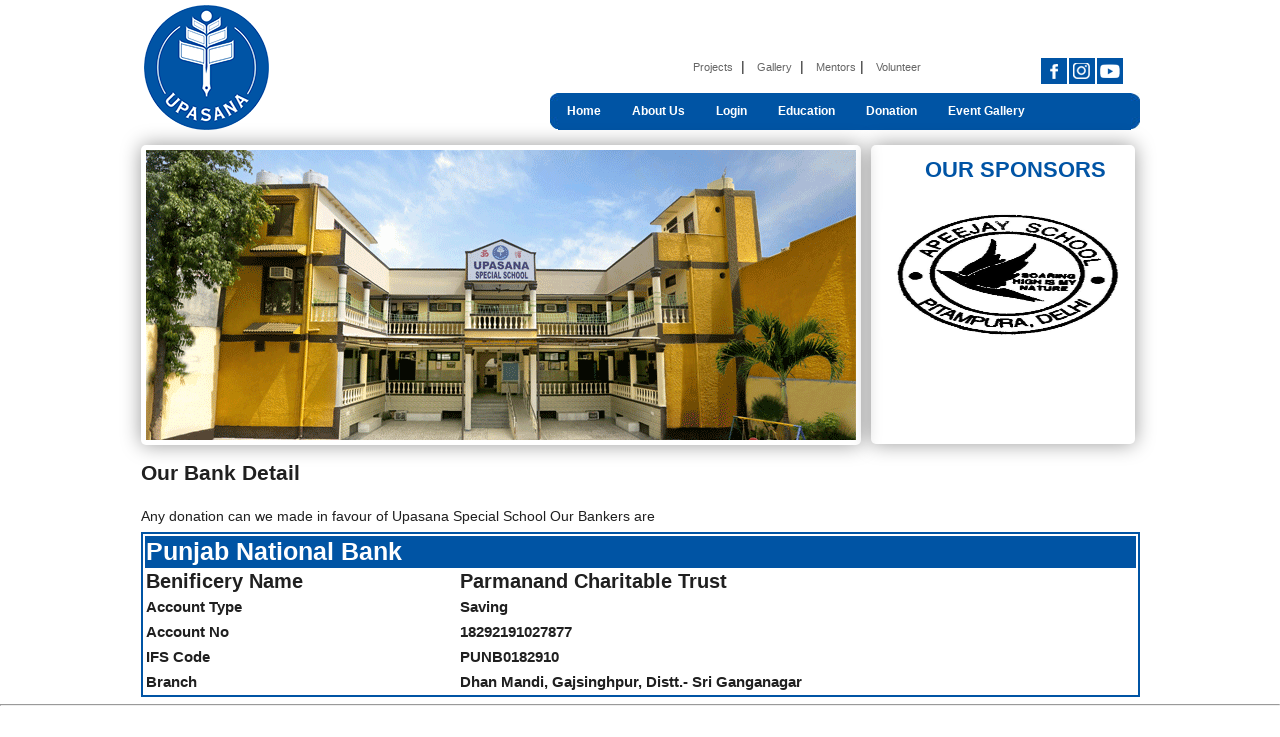

--- FILE ---
content_type: text/html; charset=utf-8
request_url: https://upasanaspecialschool.com/Bankdetail.aspx
body_size: 4567
content:


<!DOCTYPE html PUBLIC "-//W3C//DTD XHTML 1.0 Transitional//EN" "http://www.w3.org/TR/xhtml1/DTD/xhtml1-transitional.dtd">
<html xmlns="http://www.w3.org/1999/xhtml">
<meta http-equiv="content-type" content="text/html;charset=utf-8" />
<head>
    <title>Upasana Special School</title>
    <link rel="shortcut icon" href="images/forico.png" type="image/png" />
    <link href="stylesheet/msdecorators.css" rel="stylesheet" type="text/css" />
    <link href="stylesheet/menu.css" rel="stylesheet" type="text/css" />
    <script type="text/javascript" language="javascript" src="javascript/javascript.js"></script>
    
    <style type="text/css">
        #slideshow
        {
            /*margin: 50px auto;*/
            position: relative;                         
            width: 700px;
            height: 280px;
            padding: 10px;
            box-shadow: 0 0 20px rgba(0,0,0,0.4); /* Safari 3-4, iOS 1-3.2, Android 1.6- */
            -webkit-border-radius: 5px; /* Firefox 1-3.6 */
            -moz-border-radius: 5px; /* Opera 10.5, IE 9, Safari 5, Chrome, Firefox 4, iOS 4, Android 2.1+ */
            border-radius: 5px;
        }        
        .border        
        {
          border-radius: 5px;
          text-align:center;
        }
        
        #slideshow > div
        {
            position: absolute;
            top: 5px;
            left: 5px;
            right: 5px;
            bottom: 5px;
        }
        #slideshow-right
        {
            /*margin: 50px auto;*/
            position: relative;
            width: 250px;
            height: 279px; 
            box-shadow: 0 0 20px rgba(0,0,0,0.4); /* Safari 3-4, iOS 1-3.2, Android 1.6- */
            -webkit-border-radius: 5px; /* Firefox 1-3.6 */
            -moz-border-radius: 5px; /* Opera 10.5, IE 9, Safari 5, Chrome, Firefox 4, iOS 4, Android 2.1+ */
            border-radius: 5px;
        }
        #slideshow-right > div
        {
            position: absolute;
            top: 35px;
            left: 10px;
            right: 4px;
            bottom: 3px;
        }
    </style>
    <script src="https://ajax.googleapis.com/ajax/libs/jquery/1.5.2/jquery.min.js"></script>
    <script type="text/javascript">
        $("#slideshow > div:gt(0)").hide();

        setInterval(function () {
            $('#slideshow > div:first')
        .fadeOut(1000)
        .next()
        .fadeIn(1000)
        .end()
        .appendTo('#slideshow');
        }, 3000);
    </script>
    
    
</head>
<body>
    <form name="aspnetForm" method="post" action="Bankdetail.aspx" id="aspnetForm">
<div>
<input type="hidden" name="ctl00_ToolkitScriptManager1_HiddenField" id="ctl00_ToolkitScriptManager1_HiddenField" value="" />
<input type="hidden" name="__EVENTTARGET" id="__EVENTTARGET" value="" />
<input type="hidden" name="__EVENTARGUMENT" id="__EVENTARGUMENT" value="" />
<input type="hidden" name="__VIEWSTATE" id="__VIEWSTATE" value="/wEPDwULLTEwMDUyNjYzMjhkZPgNDAIUB1Dlgbez3exXTMEzU4R0" />
</div>

<script type="text/javascript">
//<![CDATA[
var theForm = document.forms['aspnetForm'];
if (!theForm) {
    theForm = document.aspnetForm;
}
function __doPostBack(eventTarget, eventArgument) {
    if (!theForm.onsubmit || (theForm.onsubmit() != false)) {
        theForm.__EVENTTARGET.value = eventTarget;
        theForm.__EVENTARGUMENT.value = eventArgument;
        theForm.submit();
    }
}
//]]>
</script>


<script src="/WebResource.axd?d=O0NJpAxUKB4W0SNjebcElMtaeIl0QdGE7jOlESAA4oudsimF16WHkpXP69a8zl8xoSeNnwOXX9utUrDryIVBkfHggi01&amp;t=638313988859278837" type="text/javascript"></script>


<script src="/ScriptResource.axd?d=sVgD3RsuW1IQ1g0lJZBArI8sx-D0HXr60YDKSCHNlpX1x_o1O9jqx35QLLCz17jhsqF_QiKLAl9CBNPn7sWNc8faSZYB6R2um4vntTPXsdNAkiJXM57Mj04-05Owdyx7pZ4KH07RefllORs64SnfEQ13Rel08W2CyOoyrb7jiEgzU48G0&amp;t=ffffffff9bc22534" type="text/javascript"></script>
<script type="text/javascript">
//<![CDATA[
if (typeof(Sys) === 'undefined') throw new Error('ASP.NET Ajax client-side framework failed to load.');
//]]>
</script>

<script src="/ScriptResource.axd?d=Jbk3freuUrxSXogRn6LcMs6pypn3pBhGcpSex5tRzsxukTzPguk27dUfHrQCgGOoHn06L7UFLRbivqbNpDsOztL27gu-ITbMLujmTn5MMctkU-elYpiu6S6lWOGkLVa8hk6G11xxDS1GpI6xdrZ82wPow8DgxQA5xsCzSwao-4UqklQL0&amp;t=ffffffff9bc22534" type="text/javascript"></script>
<script src="/Bankdetail.aspx?_TSM_HiddenField_=ctl00_ToolkitScriptManager1_HiddenField&amp;_TSM_CombinedScripts_=%3b%3bAjaxControlToolkit%2c+Version%3d3.0.20820.16598%2c+Culture%3dneutral%2c+PublicKeyToken%3d28f01b0e84b6d53e%3aen-US%3a707835dd-fa4b-41d1-89e7-6df5d518ffb5%3a411fea1c%3a865923e8%3a91bd373d%3af31a728c" type="text/javascript"></script>
<div>

	<input type="hidden" name="__VIEWSTATEGENERATOR" id="__VIEWSTATEGENERATOR" value="6BE2B7C5" />
</div>
    <script type="text/javascript">
//<![CDATA[
Sys.WebForms.PageRequestManager._initialize('ctl00$ToolkitScriptManager1', document.getElementById('aspnetForm'));
Sys.WebForms.PageRequestManager.getInstance()._updateControls([], [], [], 90);
//]]>
</script>

    <table align="center" width="999" border="0" cellspacing="0" cellpadding="0">
        <tr>
            <td>
                <table width="999" border="0" cellspacing="0" cellpadding="0">
                    <tr>
                        <td width="274" align="left" valign="top">
                            <table width="100%" border="0" cellspacing="0" cellpadding="0">
                                
                                <tr>
                                    <td>
                                        <a href="Default.aspx" title="Upasana Special School">
                                            <img src="images/logo.png" />
                                        </a>
                                    </td>
                                </tr>
                            </table>
                        </td>
                        <td width="725" align="left" valign="bottom">
                            <table width="100%" border="0" cellspacing="0" cellpadding="0">
                                <tr>
                                    <td align="right" class="nav_top">
                                        <div  style="display:block;float:none">
                                        <div style="display:inline-block; float:left; height: 27px;">
                                            <a href="ShowProject.aspx">Projects</a> &nbsp;|&nbsp;&nbsp; <a href="gallery.aspx">Gallery</a>&nbsp;&nbsp;|&nbsp;&nbsp;
                                            <a href="Mentors.aspx">Mentors</a>&nbsp;|&nbsp;&nbsp; <a href="HAchievers.aspx">Volunteer</a>&nbsp;
                                       </div>
                                          <div style="display:inline-block; float:right; width:200px; height: 27px;">
                                          <table>
                                              <tr><td style="background-color:#0054a5"><a href="https://www.facebook.com/p/Upasana-special-school-100064588038092/" target="_blank"><img src="images/top_si1.png" alt="facebook" /></a></td>
                                                  <td style="background-color:#0054a5"><a href="https://www.instagram.com/explore/locations/1168718359838363/upasana-special-school/" target="_blank"><img src="images/insta.png" alt="twitter"></a></td>
                                                 
                                                  <td style="background-color:#0054a5"><a href="https://www.youtube.com/channel/UCY-AYskX10adnmQO8nyDvBA" target="_blank"><img src="images/you.png" alt="youtube"></a></td>
                                              </tr>
                                          </table>
                                        </div>
                                            </div>
                                        </td>                                   
                                </tr>
                                <tr>
                                    <td>
                                        <table width="590px" border="0" align="right" cellpadding="0" cellspacing="0">
                                            <tr valign="top">
                                                <td width="8" class="nav_curv" align="right">
                                                    <img src="images/nav_curve_left.jpg" width="8" height="36" />
                                                </td>
                                                <td width="590px" align="left" class="navtd">
                                                    <div id="topmenu">
                                                        <!--menu div start -->
                                                        <ul id="nav_L1">
                                                            <li id="nav_L1_0"><a class="main" href="Default.aspx">Home</a></li>
                                                            <li id="Li2"><a class="main" href="AboutCompany.aspx">About Us</a></li>
                                                            <li id="nav_L1_2"><a class="main" href="LoginType.aspx" title="Services">Login</a></li>
                                                            <li id="nav_L1_5"><a class="main" href="Education.aspx">Education</a></li>
                                                            <li id="Li1"><a class="main" href="Bankdetail.aspx">Donation</a></li>
                                                            <li id="Li3"><a class="main" href="event-gallery.aspx">Event Gallery</a></li>
                                                            <li id="nav_L1_6"><a class="main" href="ContactUs.aspx">Contact Us</a></li>
                                                        </ul>
                                                        <!--menu div end -->
                                                    </div>
                                                </td>
                                                <td width="9" align="right" class="nav_curv">
                                                    <img src="images/nav_curv_right.jpg" alt="" width="9" height="36" />
                                                </td>
                                            </tr>
                                        </table>
                                    </td>
                                </tr>
                            </table>
                        </td>
                    </tr>
                </table>
            </td>
        </tr>
        <tr>
            <td height="10px">
            </td>
        </tr>
        <tr>
            <td>
                <div style="margin-top: 5px; margin-bottom: 5px; float: left">
                    <div style="float: left; width: 730px; height: 295px;">
                        <div id="slideshow">


                             <div>
                                <img src="img/slider_11.png" width="710" height="290">
                            </div>

                             <div>
                                <img src="img/slider_22.png" width="710" height="290">
                            </div>

                             <div>
                                <img src="img/slider_33.png" width="710" height="290">
                            </div>

                             <div>
                                <img src="img/slider_44.png" width="710" height="290">
                            </div>

                             <div>
                                <img src="img/slider_55.png" width="710" height="290">
                            </div>

                             <div>
                                <img src="img/slider_66.png" width="710" height="290">
                            </div>

                             <div>
                                <img src="img/slider_77.png" width="710" height="290">
                            </div>

                             <div>
                                <img src="images/jp5.jpg" width="710" height="290">
                            </div>
                            <div>
                                <img src="images/jp2.jpg" width="710" height="290">
                            </div>
                            <div>
                                <img src="images/jp3.jpg" width="710" height="290">
                            </div>
                            <div>
                                <img src="images/jp4.jpg" width="710" height="290">
                            </div>
                            <div>
                                <img src="images/jp1.jpg" width="710" height="290">
                                 
                            </div>


                            <div>
                                <img src="img/slider_88.png" width="710" height="290">
                            </div>



                           
                            
                        </div>
                    </div>
                    <div style="float: right; width: 249px; height: 295px;">
                        <table width="95%" border="0" align="center" cellpadding="0" cellspacing="0">
                            <tr>
                                <td height="10">
                                </td>
                            </tr>
                            <tr>
                                <td valign="top">
                                    <div style="float: left; width: 250px; margin-top:-10px">
                                        <div id="slideshow-right" style="padding: 0px 6px 20px 8px">
                                            <span style="color:#0054a5; float:left; font-size:22px; font-weight:bold; margin:14px 0px 0px 46px">OUR SPONSORS</span>
                                            <div style="float: left; width: 248px; margin-top:27px; height:200px; display:block">
                                            <div style="display:inline-block;padding:0px">
                                            <img id="ctl00_Image1" class="border" src="" style="height:135px;width:245px;border-width:0px;" />
            
            </div>
            <div style="padding:0px 0px 0px 0px; margin:30px 0px 0px 0px"> 
            <div style="display:inline-block">            
            <div style="text-align:center">
            <span style="color:Black; font-size:15px"></span>
            </div>
            </div>
            </div>
            </div>

                                                
                                            </div>
                                        </div>
                                </td>
                            </tr>
                        </table>
                    </div>
               
               
                </div>
            </td>
        </tr>
        <tr>
            <td>
                <div>
                    
    <style type="text/css">
        .bottonclass
        {
            background: -webkit-gradient( linear, left top, left bottom, color-stop(0.05, #fe1a00), color-stop(1, #ce0100) );
            background: -moz-linear-gradient( center top, #fe1a00 5%, #ce0100 100% );
            filter: progid:DXImageTransform.Microsoft.gradient(startColorstr='#fe1a00', endColorstr='#ce0100');
            background-color: #fe1a00;
            border: 1px solid #d83526;
            display: inline-block;
            color: #ffffff;
            font-family: arial;
            font-size: 15px;
            font-weight: bold;
            padding: 6px 24px;
            text-decoration: none;
            text-shadow: 1px 1px 0px #b23e35;
            cursor: pointer;
        }
    </style>
    <div class="banner">
        <div id="page-content-header" class="container_24">
            <h2>Our Bank Detail</h2>
            <p>Any donation can we made in favour of Upasana Special School Our Bankers are</p>
        </div>
    </div>
    <div id="content">
        <table style="width: 100%; border: 2px solid #0054A4; ">
            <tr style="height: 30px">
                <td colspan="2" style="background-color: #0054A4; height: 30px">
                    <span style="font-size: 25px; font-family: Arial; color: #fff; font-weight: bold">Punjab National Bank</span>
                </td>
            </tr>
            <tr>
                <td>
                    <span style="font-size: 20px; font-family: Arial; font-weight: bold">Benificery Name</span>
                </td>
                 <td>
                    <span style="font-size: 20px; font-family: Arial; font-weight: bold">Parmanand Charitable Trust</span>
                </td>
            </tr>
            <tr>
                <td>
                    <span style="font-size: 15px; font-family: Arial; font-weight: bold">Account Type	</span>
                </td>
                 <td>
                    <span style="font-size: 15px; font-family: Arial; font-weight: bold">Saving</span>
                </td>
            </tr>
            <tr>
                <td>
                    <span style="font-size: 15px; font-family: Arial; font-weight: bold">Account No</span>
                </td>
                <td>
                    <span style="font-size: 15px; font-family: Arial; font-weight: bold">18292191027877</span>
                </td>
            </tr>
            <tr>
                <td>
                    <span style="font-size: 15px; font-family: Arial; font-weight: bold">IFS Code</span>
                </td>
                <td>
                    <span style="font-size: 15px; font-family: Arial; font-weight: bold">PUNB0182910</span>
                </td>
            </tr>
           
            <tr>
                <td style="font-size: 15px; font-family: Arial; font-weight: bold">
                    <span>Branch</span>
                </td>
                <td style="font-size: 15px; font-family: Arial; font-weight: bold">
                    <span>Dhan Mandi, Gajsinghpur, Distt.- Sri Ganganagar</span>
                </td>
            </tr>
        </table>
        <table style="width: 100%; border: 2px solid #0054A4; display:none;">
            <tr style="height: 30px">
                <td colspan="2" style="background-color: #0054A4; height: 30px">
                    <span style="font-size: 25px; font-family: Arial; color: #fff; font-weight: bold">Punjab National Bank</span>
                </td>
            </tr>
            <tr>
                <td>
                    <span style="font-size: 20px; font-family: Arial; font-weight: bold">Benificery Name</span>
                </td>
                 <td>
                    <span style="font-size: 20px; font-family: Arial; font-weight: bold">Upasana Special
                        School</span>
                </td>
            </tr>
            <tr>
                <td>
                    <span style="font-size: 15px; font-family: Arial; font-weight: bold">Account No</span>
                </td>
                <td>
                    <span style="font-size: 15px; font-family: Arial; font-weight: bold">18521131000992</span>
                </td>
            </tr>
            <tr>
                <td>
                    <span style="font-size: 15px; font-family: Arial; font-weight: bold">IFS Code</span>
                </td>
                <td>
                    <span style="font-size: 15px; font-family: Arial; font-weight: bold">PUNB0185210</span>
                </td>
            </tr>
           
            <tr>
                <td style="font-size: 15px; font-family: Arial; font-weight: bold">
                    <span>Branch</span>
                </td>
                <td style="font-size: 15px; font-family: Arial; font-weight: bold">
                    <span>Kanjhawala Road,Pooth Kalan Delhi-110086</span>
                </td>
            </tr>
        </table>
    </div>

                </div>
            </td>
        </tr>
    </table>
    <hr />
    <table bgcolor="#FFFFFF" width="100%" border="0" cellspacing="0" cellpadding="0">
        <tr>
            <td height="45" align="left" valign="middle">
                <table align="center" width="995" border="0" cellspacing="0" cellpadding="0">
                    <tr>
                        <td>
                            <p class="footer_link">
                                <a href="Default.aspx">Home</a> | <a href="gallery.aspx">Gallery</a> | <a href="ContactUs.aspx">
                                    Contact Us</a>  | <a href="sitemap.html">Sitemap </a> </p>
                        </td>
                    </tr>
                    <tr>
                        <td>
                            <p class="footer_link">
                                Copyright © 2015 Upasana Special School, All Rights Reserved</p>
                        </td>
                    </tr>
                </table>
            </td>
        </tr>
    </table>
    

<script type="text/javascript">
//<![CDATA[
Sys.Application.initialize();
Sys.Application.add_init(function() {
    $create(AjaxControlToolkit.SlideShowBehavior, {"autoPlay":true,"id":"ctl00_SlideShowExtender","loop":true,"slideShowServiceMethod":"GetSlides","slideShowServicePath":"WebService/WebService1.asmx"}, null, null, $get("ctl00_Image1"));
});
//]]>
</script>
</form>
<script defer src="https://static.cloudflareinsights.com/beacon.min.js/vcd15cbe7772f49c399c6a5babf22c1241717689176015" integrity="sha512-ZpsOmlRQV6y907TI0dKBHq9Md29nnaEIPlkf84rnaERnq6zvWvPUqr2ft8M1aS28oN72PdrCzSjY4U6VaAw1EQ==" data-cf-beacon='{"version":"2024.11.0","token":"b0192c06eb114111b184b0c02146cc6a","r":1,"server_timing":{"name":{"cfCacheStatus":true,"cfEdge":true,"cfExtPri":true,"cfL4":true,"cfOrigin":true,"cfSpeedBrain":true},"location_startswith":null}}' crossorigin="anonymous"></script>
</body>
</html>


--- FILE ---
content_type: text/css
request_url: https://upasanaspecialschool.com/stylesheet/msdecorators.css
body_size: 1238
content:
@charset "utf-8";
/* CSS Document */
body { 
	background-color:#FFF;
	margin:0px;
	font-family:"Trebuchet MS", Arial, Helvetica, sans-serif;
	font-size: 14px;
	line-height: 21px;
	color:#202020;
	font-weight:normal;
	padding-top: 5px;
	padding-bottom: 2px;
	text-align:justify;
}
a img {
	border:0px;
}

a { outline: none;}

#client_txt{
	font-family: Arial, Helvetica, sans-serif;
	font-size: 12px;
	font-style: italic;
	font-weight: bold;
	color: #202020;
	padding-bottom: 12px;
	padding-top: 5px;

}
p{
	font-family:"Trebuchet MS", Arial, Helvetica, sans-serif;
	font-size: 14px;
	line-height: 21px;
	color:#202020;
	font-weight:normal;
	text-align:justify;
	padding-top: 5px;
	padding-bottom: 5px;
	margin-top: 0px;
	margin-bottom: 0px;
}

.td_img_brdr img{
	border: thin solid #CCCCCC;


}

.authorname{
	font-family: Arial, Helvetica, sans-serif;
	font-size: 11px;
	color: #202020;
	line-height: 12px;
	font-style: italic;

}

#logo{
	float: left;
	padding-top: 30px;
}
.nav_top{
	float: right;
	margin: 0px;
	padding-right: 15px;
	padding-bottom: 10px;
}
.nav_top a {
	font-family: Verdana, Geneva, sans-serif;
	font-size: 11px;
	color: #666666;
	text-decoration: none;
}
.nav_top a:hover {
	text-decoration: underline;
}


.cont_sub_header {
	font-family: "Trebuchet MS";
	font-size: 18px;
	font-weight: normal;
	margin: 0px;
	color: #666666;
	padding-top: 5px;
	padding-right: 0px;
	padding-bottom: 5px;
	padding-left: 0px;
}


#nav_top ul li{
	float: left;
	padding-top: 8px;
	font-family: Verdana, Arial, Helvetica, sans-serif;
	font-size: 10px;
	font-weight: normal;
	color: #666666;
	display: block;
	margin: 0px;
	padding-left: 8px;
}

#nav_top li a{
	float: left;
	font-family: Verdana, Arial, Helvetica, sans-serif;
	font-size: 10px;
	font-weight: normal;
	color: #666666;
	display: block;
	text-decoration:none;
	margin: 0px;
	padding: 0px;
}
#nav_top ul li a:hover{
	text-decoration: underline;	
}

.cont_header{
	font-family: "Trebuchet MS";
	font-size: 24px;
	font-weight: normal;
	color: #0690e5;
	padding-top: 0px;
	padding-right: 0px;
	padding-bottom: 10px;
	padding-left: 0px;
	border-bottom-width: 1px;
	border-bottom-style: solid;
	border-bottom-color: #CCC;
	margin: 0px;

}

#nav{
	float: right;
	padding-top: 10px;
	margin: 0px;
}

.nav_curv{
	margin: 0px;
	padding: 0px;

}

.navtd{
 background-image : url(../images/nav_bg_rep.jpg);
 background-repeat: repeat-x;
}

#nav_bg{
	width: 650px;
	height: 36px;
}

#nav_bg ul{
	list-style-type: none;
	padding-left: 0px;
	margin: 0px;
	padding-right: 0px;
}

#nav_bg ul li{
	float: left;
	padding-top: 8px;
	font-family: "Trebuchet MS";
	font-size: 12px;
	font-weight: bold;
	color: #FFFFFF;
	display: block;
	margin: 0px;
	padding-left: 15px;
	padding-right: 15px;
}

#nav_bg ul li a{
	float: left;
	font-family: "Trebuchet MS";
	font-size: 12px;
	font-weight: bold;
	color: #FFFFFF;
	display: block;
	text-decoration:none;
	margin: 0px;
	padding: 0px;
}

#nav_bg ul li a:hover{
	text-decoration: underline;	
}

.rt_table{
	padding-top: 2px;
	padding-left: 4px;

}
.clientlogo{
	padding-top: 4px;
	padding-right: 8px;
	padding-bottom: 15px;
	padding-left: 8px;
}
.quick_link_bold{
	padding-top: 2px;
	padding-bottom: 2px;
	font-family: "Trebuchet MS";
	font-size: 12px;
	color: #666666;
	text-decoration: none;
	font-weight:bold;
	padding-left:12px;

}
.quick_link{
	padding-top: 2px;
	padding-bottom: 2px;
	font-family: "Trebuchet MS";
	font-size: 12px;
	color: #666666;
	text-decoration: none;

}
.quick_link a {
	font-family: "Trebuchet MS";
	font-size: 12px;
	text-decoration: none;
	color: #666666;
	padding-left:12px;
}
.quick_link a:hover {
	text-decoration: none;
	color:#900000;
}

.sub_link{
	padding-top: 2px;
	padding-bottom: 2px;
/*	font-family: "Trebuchet MS";*/
	font-family:Arial, Helvetica, sans-serif;
	font-size: 12px;
	color: #666666;
	text-decoration: none;

}
.sub_link a {
	font-family:Arial, Helvetica, sans-serif;
	font-size: 12px;
	text-decoration: none;
	color: #666666;
	
}
.more_bg{
	background-color: #990000;
	font-family: Verdana, Arial, Helvetica, sans-serif;
	color: #FFFFFF;
	font-size: 11px;
	padding: 5px;
	text-decoration: none;

}

a.more, a.more:link, a.more:visited{
	background-color: #990000;
	font-family: Arial, Helvetica, sans-serif;
	color: #FFFFFF;
	font-size: 11px;
	padding: 5px;
	text-decoration: none;
}

.more:hover{
	text-decoration: none;
	background-color: #999999;
	color: #FFFFFF;
	font-size: 11px;
	padding: 5px;

}

.sub_link a:hover {
	text-decoration: none;
	color:#900000;
}

.quick_link_hd{ text-transform: uppercase;
	font-family: "Trebuchet MS";
	font-size: 15px;
	color: #666666;
	font-weight: bold;

}

.centertable{
	padding-top: 8px;
	padding-bottom: 10px;
	
}

.hm_cont_table{
	padding-top: 18px;
	padding-right: 13px;
	padding-bottom: 18px;
	padding-left: 13px;
}


/*
.hm_cont_table a, .hm_cont_table a:link, .hm_cont_table a:visited{
	text-decoration: underline;
	color:#900000;
}

.hm_cont_table a:hover{
	text-decoration:none;
}
*/

.footer_link{
	font-family: Verdana, Geneva, sans-serif;
	font-size: 11px;
	color: #202020;
	margin: 0px;
	padding: 0px;


}
.footer_link a {
	font-family: Verdana, Geneva, sans-serif;
	font-size: 11px;
	text-decoration: none;
	color: #666666;
}
.footer_link a:hover {
	text-decoration: underline;
	color:#ff8100;
}

/*----------------------------------------------*/


.separator{
	background-image:url(../images/sep.jpg);
	background-repeat:repeat-x;
	background-position:left;
}

.textfield, .textarea{
	width:170px; 
	border:1px solid #CCCCCC;
	font:12px Arial, Helvetica, sans-serif;
	color:#666666;
	padding-left:4px;	
}

.select{
	border:1px solid #CCCCCC;
	font:12px Arial, Helvetica, sans-serif;
	color:#666666;
	padding-left:4px;	
}

.browsefile{
	border:1px solid #CCCCCC;
	font:12px Arial, Helvetica, sans-serif;
	color:#666666;
	padding-left:4px;	
}

.red{
	color:#F00;
}


.btnsubmit{
	border:none;
	background:#ACACAC;
	padding:3px; margin:0px;
	color:#FFFFFF;
	font-family:Arial, Helvetica, sans-serif;
	font-size:11px;	
	font-weight:bold;
	cursor:pointer;
}





a.HighlightLink, a.HighlightLink:link, a.HighlightLink:visited{
	font-family: "Trebuchet MS", Arial, Helvetica, sans-serif;
	font-size: 12px;
	color: #666666;
	text-decoration: underline;

}

a.HighlightLink:hover {
	text-decoration: underline;
	color:#900000;
}
td.hightlight1 { width: 200px;
	font-family: Arial, Helvetica, sans-serif;
	font-size: 16px;
	color: #8F0000;
	font-weight: normal;
	display: block;
	line-height: 24px;
	background-color:#FFF;
	padding:10px;
}
.hightlight2 {
	font-family: Arial, Helvetica, sans-serif;
	font-size: 15px;
	color: #444;
	font-weight: normal;
}
.hightlight3 {
	font-size: 13px;
	color: #666;
	line-height: 28px;
	margin-top: 8px;
	margin-bottom: 12px;
}
.head {
	font-size: 18px;
	font-weight: normal;
	color: #8f0000;
}
.td_img_brdr a {
	border: 1px solid #EEE;
	cursor:auto;
}
.td_img_brdr a:hover {
	border: 1px solid #8f0000;
}
.highlightcomment {
	font-size: 15px;
	color: #F00;
}
table.presentation {
	border: 1px solid #ccc;

}
table.presentation td {
	padding-left: 8px;
	padding-top: 6px;
	padding-right: 6px;
	padding-bottom: 6px;
	border-bottom-width: 0px;	
	border-bottom-style: solid;
	border-bottom-color: #CCC;
}
.presentation a {
	text-decoration: none;
	color: #666;
	font-weight: normal;
}
.presentation a:hover {
	text-decoration: none;
	font-weight: normal;
	color: #900;
}
hr {
	color: #999;
	background-color: #999;
}


.hightlight_txt {
	font-family: Arial, Helvetica, sans-serif;
	font-size: 15px;
	padding:5px 0px 5px 10px;
	font-weight:bold;
	color: #666666;
	text-decoration:none;
	background-color:#CCCCCC;
}

h1 
{
	color:#ff8100;
	}

--- FILE ---
content_type: text/css
request_url: https://upasanaspecialschool.com/stylesheet/menu.css
body_size: 548
content:
@charset "utf-8";
/* CSS Document */

/*
body, li { font: 11px Arial, Helvetica, sans-serif; color: #505050; line-height: 13px }
*/

/*------------------- NAVIGATION -------------------*/

#topmenu{
	position:relative;
	background-image: url(../images/nav_bg_rep.jpg);
	background-repeat: repeat-x;
	background-color:#0054A5;
	height:37px;
	}

#nav_L1 ul li a{ 
	font-size:11px;
	line-height:16px;
	margin:0px;
	/*background:url(../images/plus.gif) no-repeat 7px 10px;*/
	padding-left:20px;
	color:#333333;
}
#nav_L1 a{
	line-height:27px;
}

/* top navigation */
#nav_L1, #nav_L1 ul { 
	float: left; 
	width: 200px; 
	list-style: none; 
	line-height: 1; 
	/*background: #eeeeee; */
	margin:0px; padding:0px;
	padding-bottom:5px;
	background-image:url(../images/btmcurve_ul.gif);
	background-repeat:no-repeat;
	background-position:bottom;
	font-family:"Trebuchet MS", Arial, Helvetica, sans-serif, Helvetica, sans-serif; 
	font-size:12px;
	}

#nav_L1, #nav_L1 ul li { 
	float: left; 
	width: 200px; 
	list-style: none; 
	line-height: 1; 
	/*background: #c6c6c6; */
	margin: 0; padding: 0; 
	font-family:"Trebuchet MS", Arial, Helvetica, sans-serif, Helvetica, sans-serif; 
	font-size:12px;
}

#nav_L1 {
	position: absolute;
	left: 1px;
	top: 0px;
	width: 100%;
	border: none;
	background: none;
}
#nav_L1 a { 
	display: block; 
	text-decoration: none; 
	padding: 5px 8px 4px 8px; 
	color: #ffffff;
	margin-right:15px;
	font-size:12px;
}
#nav_L1 a.main { 
	font-weight: bold; 
	color: #FFF; 
	border: none; 
}


#nav_L1 a.sublevel { 
	background: url('../images/sublevel.gif') 10px 10px no-repeat; 
}
#nav_L1 li { 
	float: left; 
	padding: 0; margin: 0px 
}
#nav_L1 li ul { 
	position: absolute; 
	left: -999em; 
	height: auto; 	
}


/***-------Additional CSS------****/
#nav_L1 li ul li{
	background-image:url(../images/lisep.gif);
	background-repeat:no-repeat;
	background-position:center bottom;
}



#nav_L1 li ul li ul{
	background-image:url(../images/libg.gif);
	background-repeat:repeat-y;
	background-position:center bottom;
}

/***-------Additional CSS End------****/


#nav_L1 li li { 
	width: 200px; 
	position: relative; 
}
#nav_L1 li ul ul { 
	top: 0px; 
	margin-left: 200px; 
}
#nav_L1 li:hover ul ul, #nav_L1 li:hover ul ul ul, #nav_L1 li:hover ul ul ul ul, 
#nav_L1 li.sfhover ul ul, #nav_L1 li.sfhover ul ul ul, #nav_L1 li.sfhover ul ul ul ul { 
	left: -999em; 	
	}
	
#nav_L1 li:hover ul, #nav_L1 li li:hover ul, #nav_L1 li li li:hover ul, 
#nav_L1 li li li li:hover ul, #nav_L1 li.sfhover ul, #nav_L1 li li.sfhover ul, #nav_L1 li li li.sfhover ul, #nav_L1 li li li li.sfhover ul { 
	left: auto; 	
}


#nav_L1 li:hover, #nav_L1 li.sfhover { 
	color:#FFF;
}
#nav_L1 li li:hover, #nav_L1 li li.sfhover { 
	background: #FFF;
}
#nav_L1 a:hover { 
	color:#202020;
}

#nav_L1 ul li a:hover {
	color:#FFF;
}



--- FILE ---
content_type: application/javascript
request_url: https://upasanaspecialschool.com/javascript/javascript.js
body_size: 151340
content:
/* files/global/scripts/general/global.js */
/* files/global/scripts/general/validate_forms.js */
/* files/global/scripts/general/base64.js */
/* files/global/scripts/tracking/s_code_remote_current.js */
/* files/global/scripts/swfobject/swfobject.js */
/* files/global/scripts/ufo/ufo.js */
/* files/global/scripts/protoculous/protoculous-effects-packer.js */
/* files/global/scripts/protoculous/combo.js */
/* files/global/scripts/tracking/elqNow/elqCfg.js */
/* files/global/scripts/tracking/elqNow/elqScr.js */
/* files/global/scripts/jquery/core/jquery.core.js */
/* files/global/scripts/jquery/ui/jquery.ui.js */
/* files/global/scripts/jquery/plugins/tabs/tabs-1.6rc6.js */
/* files/global/scripts/jquery/plugins/newsticker/jquery.newsticker.pack.js */
/* files/global/scripts/general/jqueryui/omtr-jq.js */
/* files/global/scripts/tracking/mbox.js */

/* level 1 navigation hack for MSIE */
<!--//--><![CDATA[//><!--
sfHover = function() {
	if(!document.getElementById("nav_L1"))
		return;
	var sfEls = document.getElementById("nav_L1").getElementsByTagName("LI");
	for (var i=0; i<sfEls.length; i++) {
		sfEls[i].onmouseover=function() {
			this.className+=" sfhover";
		}
		sfEls[i].onmouseout=function() {
			this.className=this.className.replace(new RegExp(" sfhover\\b"), "");
		}
	}
}
if (window.attachEvent) window.attachEvent("onload", sfHover);
//--><!]]>



/* BROWSER DETECT PARAMS */
var detect = navigator.userAgent.toLowerCase();
var isSafari = (detect.indexOf('safari') != -1 ? true : false);
var isMacIE = (detect.indexOf('mac') != -1 && detect.indexOf('msie') != -1 ? true : false);
var isLinux = (detect.indexOf('linux') != -1 ? true : false);
var isUnix = (detect.indexOf('x11') != -1 ? true : false);
var isWin = (detect.indexOf('win') != -1 ? true : false);
var isMac = (detect.indexOf('mac') != -1 ? true : false);

//GET OBJECT BY ID
function getMyObj(elemName) {
	var obj;
	if (document.all && !(document.getElementById)) { 
		obj = eval("document."+elemName);
	} else if (document.layers && !(document.getElementById)) {
		obj = eval( 'document.ns4' + elemName + '.document.ns4' + elemName + '2.' );
	} else if (document.getElementById) {
		obj = eval("document.getElementById('"+elemName+"')");
	} 
	return obj;
}
	


/* FUNCTIONS REQUIRED FOR DYNAMIC INFO ON SC CODE BELOW */
function setCookie( name, value, expires, path, domain, secure ) {
	var expireDate = new Date();
	expireDate.setTime(Date.parse(expires));
	var defaultDate = new Date();
	defaultDate.setYear( ( defaultDate.getYear() < 1900 ? defaultDate.getYear() + 1900 : defaultDate.getYear() ) + 1 );
	var curCookie = name + '=' + escape( value ) + '; expires=' + ( (expires) ? expireDate.toGMTString() : 
	defaultDate.toGMTString() ) +
		'; path=' + ( (path) ? path : '/') +
		'; domain=' + ( (domain)  ? domain : cookieDomain ) +
		( (secure)  ? '; secure' : '');
	document.cookie = curCookie;
}

function getCookie(name)
{
	var dc = document.cookie;
	var prefix = name + '=';
	var begin = dc.indexOf( '; ' + prefix );
	if( begin == -1 ){
		begin = dc.indexOf(prefix);
		if( begin != 0 ){
			 return null;
		}
	} else {
		begin += 2;
	}
	var end = document.cookie.indexOf(';', begin);
	if( end == -1 ){
		end = dc.length;
	}
	return unescape( dc.substring( begin + prefix.length, end ) ); 
}

function deleteCookie( name, path, domain ) {
	if( getCookie( name ) ){
		document.cookie = name + '=' +
			'; path=' + ( (path) ? path : '/' ) +
			'; domain=' + ( (domain) ? domain : cookieDomain ) +
			"; expires=Thu, 01-Jan-70 00:00:01 GMT";
	}
}

function getURLParams( aURL ) 
{ 
	var responseObj; 
    var responseObjText = 'responseObj = {'; 
    if( aURL.indexOf( '?' ) > -1 ){ 
        var argArray = aURL.substr( aURL.indexOf( '?' ) + 1 ).split( '&' ); 
        var key, val; 
        var safeRe = /^([0-9]{1,}|true|false)$/i; 
        var quoteRe = /'/g; 
        for( var i = 0; i < argArray.length; i++ ){ 
            key = ''; 
            val = ''; 
            if( argArray[i].indexOf( '=' ) > -1 ){ 
                key = argArray[i].substr( 0, argArray[i].indexOf( '=' ) ); 
                val = argArray[i].substr( argArray[i].indexOf( '=' ) + 1 ); 
                val = unescape( val ); 
            } else { 
                key = argArray[i]; 
            } 
            responseObjText+= ( i > 0 ? ',' : '' ) + "\n '" + key.replace( quoteRe, "\\'" ) + "': "; 
            if( val == '' ){ 
                val = true; 
            } 
            if( !safeRe.test( val ) ){ 
                responseObjText+= "'" + val.replace( quoteRe, "\\'" ) + "'"; 
            } else { 
                responseObjText+= val; 
            } 
        } 
    } 
    responseObjText+= "\n}"; 
    eval( responseObjText ); 
    return responseObj; 
}

function styleSheetChanger(cssClassName,toChange,changeTo) {
	for(i = 0; document.styleSheets.length > i; i++) { //Mozilla
  		if(document.styleSheets[i].rules != undefined) {
   			for(j = 0; document.styleSheets[i].rules.length > j; j++) {
	   			if(document.styleSheets[i].rules[j].selectorText.toLowerCase() == cssClassName.toLowerCase()) {
     				document.styleSheets[i].rules[j].style[toChange] = changeTo;
				}
   			}
  		} else if(document.styleSheets[i].cssRules != undefined) { //IE
			for(j = 0; document.styleSheets[i].cssRules.length > j; j++) {
    			if(document.styleSheets[i].cssRules[j].selectorText.toLowerCase() == cssClassName.toLowerCase()) {
     				document.styleSheets[i].cssRules[j].style[toChange] = changeTo;
    			}
   			}
  		} else {
   			alert("Your browser won't support the changing of a style sheet by javascript!");
  		}
	}
}

function switchStatus(magicDiv) {
	if (document.getElementById(magicDiv).style.display!='block') {
		document.getElementById(magicDiv).style.display='block';
	} else {
		document.getElementById(magicDiv).style.display='none';
	}
}

function openPop(url,name,width,height) {
	window.open(url,name,'height='+height+',width='+width+', scrollbars=yes, resizeable=yes, status=no, menubar=no, toolbar=no,location=no');
}

function loadXMLDoc(url) {
	var req;
	req = false;
    // branch for native XMLHttpRequest object
    if(window.XMLHttpRequest) {
    	try {
			req = new XMLHttpRequest();
        } catch(e) {
			req = false;
        }
    // branch for IE/Windows ActiveX version
    } else if(window.ActiveXObject) {
       	try {
        	req = new ActiveXObject("Msxml2.XMLHTTP");
      	} catch(e) {
        	try {
          		req = new ActiveXObject("Microsoft.XMLHTTP");
        	} catch(e) {
          		req = false;
        	}
		}
    }
	if(req) {
		req.open("GET.html", url, true);
		req.send("");
	}
}

function staticOpen(staticPage) {
	staticPage = parseInt(staticPage);
	if (staticPage>0)
		window.open('/static/'+staticPage,'_blank');
	
}

var whoMe;
var theUrl = getURLParams(window.location.href);
(getCookie('mc_company') ? whoMe='customer' : whoMe='non-customer');

var formDefault = Array(new Option('N/A','N/A'));
var formAustralia = Array(
					new Option('Choose One', ''),
					new Option('Austrialia Capital Terr', 'ACT'),
					new Option('New South Wales', 'NSW'),
					new Option('Queensland', 'QLD'),
					new Option('South Australia', 'SA'),
					new Option('Tasmania', 'TAS'),
					new Option('Victoria', 'VIC'),
					new Option('Western Australia', 'WA') );

var formCanada = Array(	
					new Option('Choose One', ''),
					new Option('Alberta', 'AB'),
					new Option('British Columbia', 'BC'),
					new Option('Labrador', 'NF'),
					new Option('Manitoba', 'MB'),
					new Option('New Brunswick', 'NB'),
					new Option('Newfoundland', 'NL'),
					new Option('Nova Scotia', 'NS'),
					new Option('Northwest Territories', 'NT'),
					new Option('Ontario', 'ON'),
					new Option('Prince Edward Island', 'PE'),
					new Option('Quebec', 'QC'),
					new Option('Saskatchewan', 'SK'),
					new Option('Yukon Territory', 'YT') );

var formUSA = Array(	
					new Option('Choose One', ''),
					new Option('Alaska', 'AK'),
					new Option('Alabama', 'AL'),
					new Option('Arkansas', 'AR'),
					new Option('Arizona', 'AZ'),
					new Option('California', 'CA'),
					new Option('Colorado', 'CO'),
					new Option('Connecticut', 'CT'),
					new Option('District of Columbia', 'DC'),
					new Option('Delaware', 'DE'),
					new Option('Florida', 'FL'),
					new Option('Georgia', 'GA'),
					new Option('Hawaii', 'HI'),
					new Option('Iowa', 'IA'),
					new Option('Idaho', 'ID'),
					new Option('Illinois', 'IL'),
					new Option('Indiana', 'IN'),
					new Option('Kansas', 'KS'),
					new Option('Kentucky', 'KY'),
					new Option('Louisiana', 'LA'),
					new Option('Massachusetts', 'MA'),
					new Option('Maryland', 'MD'),
					new Option('Maine', 'ME'),
					new Option('Michigan', 'MI'),
					new Option('Minnesota', 'MN'),
					new Option('Missouri', 'MO'),
					new Option('Mississippi', 'MS'),
					new Option('Montana', 'MT'),
					new Option('North Carolina', 'NC'),
					new Option('North Dakota', 'ND'),
					new Option('Nebraska', 'NE'),
					new Option('New Hampshire', 'NH'),
					new Option('New Jersey', 'NJ'),
					new Option('New Mexico', 'NM'),
					new Option('Nevada', 'NV'),
					new Option('New York', 'NY'),
					new Option('Ohio', 'OH'),
					new Option('Oklahoma', 'OK'),
					new Option('Oregon', 'OR'),
					new Option('Pennsylvania', 'PA'),
					new Option('Puerto Rico', 'PR'),
					new Option('Rhode Island', 'RI'),
					new Option('South Carolina', 'SC'),
					new Option('South Dakota', 'SD'),
					new Option('Tennessee', 'TN'),
					new Option('Texas', 'TX'),
					new Option('Utah', 'UT'),
					new Option('Virginia', 'VA'),
					new Option('Vermont', 'VT'),
					new Option('Washington', 'WA'),
					new Option('Wisconsin', 'WI'),
					new Option('West Virginia', 'WV'),
					new Option('Wyoming', 'WY'));

function stateCheck(opt) {
	if (opt.options[opt.selectedIndex].value=='USA') {
		fixStates(formUSA);
	} else if (opt.options[opt.selectedIndex].value=='Canada') {
		fixStates(formCanada);
	} else if (opt.options[opt.selectedIndex].value=='Australia') {
		fixStates(formAustralia);
	} else {
		fixStates(formDefault);
	}
	return true;
}

function fixStates(arr) {
	if (arr.length>0) {
		fm = document.forms['leadForm']
		obj = fm.state;
		new_ubound = arr.length;
		old_ubound = obj.options.length;
		z_ubound = old_ubound;
		if(new_ubound > old_ubound){
			z_ubound=new_ubound;
		}
		for(oi=0; oi < new_ubound; oi++){
			obj.options[oi] = arr[oi];
		}	
		for(zi = obj.options.length-1;zi>=oi;zi--){
			obj.options[zi]= null;
		}
		return true;
	}
}

function checkOther(varDiv,varValue) {
	var obj = eval('document.getElementById(\''+varDiv+'_other\')');
	if(varValue.toLowerCase()=='other') {
		obj.style.display='block';
	} else {
		obj.style.display='none';	
	}
}

function flipDiv(varDiv) {
	var obj = eval('document.getElementById(\''+varDiv+'\')');
	if(obj.style.display!='block') {
		obj.style.display='block';
	} else {
		obj.style.display='none';	
	}
}

function formAdjust(ff,stat) {
	if (stat==1) {
		ff.value='';
	} else {
		if (ff.value=='')
			ff.value=ff.getAttribute('realname');
	}
	return true;
}

function lForm(fm) {
	var msg = "";
	for (i=0; i<fm.elements.length; i++) {
		tmpObj = fm.elements[i];
		if(tmpObj.value==tmpObj.name || tmpObj.value==tmpObj.getAttribute('realname')) 
			msg+=tmpObj.getAttribute('realname')+" has an invalid value.\n";
		
		if(parseInt(tmpObj.getAttribute('checkmax'))>0)
			if(tmpObj.value.length<parseInt(tmpObj.getAttribute('checkmax')))
				msg+=tmpObj.getAttribute('realname')+" is not a sufficent length.\n";
		if(tmpObj.type=='password') {
			checkPass = tmpObj.name+'_confirm';
			passObj = eval('fm.'+checkPass);
			if(passObj) {
				if(checkPass.value=='') {
					msg+="Please confirm your password.\n";
				} else if(tmpObj.value!=passObj.value) {
					msg+="Your passwords must match.\n";
				}
			}
		}
		if (tmpObj.getAttribute('required')==1) {
			if ((tmpObj.type == 'text' || tmpObj.type=='textarea' || tmpObj.type=='password') && tmpObj.value=='')
				msg+=tmpObj.getAttribute('realname')+" is required.\n";
			if (tmpObj.type == 'select-one' && tmpObj.options[tmpObj.selectedIndex].value=='')
				msg+=tmpObj.getAttribute('realname')+" is required.\n";
			if (tmpObj.type == 'checkbox' && tmpObj.checked==false)
				msg+=tmpObj.getAttribute('realname')+" is required.\n";
			if (tmpObj.name == 'email') {
				var re = /@(gmail\.com|hotmail\.com|yahoo\.com|msn\.com|sfdcglobal\.net|earthlink\.net|aol\.com|comcast\.net|sbcglobal\.net|yahoo\.co\.uk|hotmail\.co\.uk|yahoo\.co\.in|bellsouth\.net|cox\.net|earthlink\.net|verizon\.net|rediffmail\.com|yahoo\.ca|charter\.net|btinternet\.com|ntlworld\.com|yahoo\.fr|gmx\.de|gmx\.net|hotmail\.de|hotmail\.fr|yahoo\.de)/gi
				//var theBulkCheck = re.test(fm.email.value.substring(fm.email.value.lastIndexOf("@")));
				var theBulkCheck = re.test(fm.email.value);
				var re = /(webtrends|coremetrics|googleanalytics|clicktracks|fireclick)\.com/gi
				var theCompCheck = re.test(fm.email.value.substring(fm.email.value.lastIndexOf("@")+1));
				
				var re = /^(([^<>()[\]\\.,;:\s@\"]+(\.[^<>()[\]\\.,;:\s@\"]+)*)|(\".+\"))@((\[[0-9]{1,3}\.[0-9]{1,3}\.[0-9]{1,3}\.[0-9]{1,3}\])|(([a-zA-Z\-0-9]+\.)+[a-zA-Z]{2,}))$/
				var mailcheck = re.test(fm.email.value);
				if (!mailcheck || theBulkCheck) 
					msg += "Please use a valid business e-mail address. (No bulk addresses accepted)\n";
				if (theCompCheck) 
					msg += "Your request can not be processed because of your email address.  Please change your email and try again.\n";
			}
		}
	}
	if (msg.length>0) {
		alert(msg);
		return false;
	} else {
		return true;
	}
}

/* CHANGED base64 to rot13 to conserve size */

function rot( t, u, v ) {  return String.fromCharCode( ( ( t - u + v ) % ( v * 2 ) ) + u ); }  
function rot13( s ) {  var b = [], c, i = s.length,   a = 'a'.charCodeAt(), z = a + 26,   A = 'A'.charCodeAt(), Z = A + 26;  while(i--) {   c = s.charCodeAt( i );   if( c>=a && c<z ) { b[i] = rot( c, a, 13 ); }   else if( c>=A && c<Z ) { b[i] = rot( c, A, 13 ); }   else { b[i] = s.charAt( i ); }  }  return b.join( '' ); }  
function rot5( s ) {  var b = [], c, i = s.length,   a = '0'.charCodeAt(), z = a + 10;  while(i--) {   c = s.charCodeAt( i );   if( c>=a && c<z ) { b[i] = rot( c, a, 5 ); }   else { b[i] = s.charAt( i ); }  }  return b.join( '' ); }  
function rot135( s ) {  return rot13( rot5( s ) ); }

/* PRE OMNITURE CODE STARTS HERE */
/* NOTICE: BASE64 IS REQUIRED FOR THIS PAGE OF SCRIPTS */

/* FUNCTION NEEDED TO DETERMINE CUSTOMER PLEASE MAINTAIN IN FUNCTIONS.JS*/
function getCookie(name) {
	var dc = document.cookie;
	var prefix = name + '=';
	var begin = dc.indexOf( '; ' + prefix );
	if( begin == -1 ){
		begin = dc.indexOf(prefix);
		if( begin != 0 ){
			 return null;
		}
	} else {
		begin += 2;
	}
	var end = document.cookie.indexOf(';', begin);
	if( end == -1 ){
		end = dc.length;
	}
	return unescape( dc.substring( begin + prefix.length, end ) ); 
}

//LANGUAGE SPECIFIC REPORT SUITES
function getLangSuite() {
	var langId; var langShort = "";
	langId = getCookie("cms_site_lang");
	if (langId==1) langShort = 'en';
	if (langId==2) langShort = 'de';
	if (langId==3) langShort = 'fr';
	if (langId==4) langShort = 'zh';
	if (langId==5) langShort = 'zh-tw';
	if (langId==6) langShort = 'jp';
	if (langId==7) langShort = 'es';
	if (langId==11) langShort = 'ko';
	if (langId==12) langShort = 'it';
	if(!langShort) langShort = 'en';
	return ",omniturecom"+langShort;
}

//return suitelist by hostname
function switchSuite() {
	var suiteList= "";
	//ADD LINK REPORT SUITE
	if(location.hostname.indexOf('thelink')!=-1)
		suiteList = "omniturethelink,";
		
	//ADD DEV OR PRODUCTION REPORT SUITES
	if (location.hostname.indexOf('www17.dev')!=-1 || location.hostname.indexOf('dmg.dev')!=-1 || location.hostname.indexOf('beta-www')!=-1 || location.hostname.indexOf('www.staging')!=-1) {
		suiteList += "omniturecomdev";
	} else {
		suiteList += "omniturecom,omnitureall,omniturecomdev,omniturecomemea,omnitureapac,"+(getCookie("mc_company") ? "omniturecustomer1" : "omniturenoncustomer")+getLangSuite();
	}
	return suiteList
}
var seo_sites = new Array('yahoo','google','msn','live');
var seo_campaigns = new Array(
'bzavgher', 'fvgrpngnylfg', 'ivfhny_fpvraprf', 'uvgobk', 'pbairefvba_engrf', 'bssrezngvpn', '2b7arg', 'jrofvqrfgbel', 'uok', 'bzavgherpbz', 'bzavgher_fvgr_pngnylfg', 'fvgr_pngnylfg', 'bzavgher_fvgrpngnylfg', 'bzavgher_fhzzvg', 'jro_nanylgvpf', '207arg', 'gbhpu_pynevgl', 'bzavgher_vap', 'pbairefvba_engr', '2b7', 'jjjbzavgherpbz', 'bzavgher_fhzzvg_2009', 'ivfhny_fpvrapr', 'bzavgher_fhzzvg_2008', 'jro_fvqr_fgbel', 'bzavgher_trarfvf', 'ynaqvat_cntr', 'uvgobkpbz', 'bzavgher_ybtva', 'ynaqvat_cntrf', 'jrofvqr_fgbel', 'uok_nanylgvpf', 'bzvagher', 'bzavgher_genvavat', 'bzavgher_frnepu_pragre', 'bzavgher_havirefvgl', 'gbhpupynevgl', 'bzavgher_vap', 'anfqndbzge', 'bzavgher_nanylgvpf', 'bzavgher_hgnu', 'bzge', 'vafgnqvn', 'bzavgher_vap', 'bzavgher_pnerref', 'yvsr_va_gur_hx_grfg', '_jjjbzavgherpbz', 'uvg_obk', 'bzavgher_jro_nanylgvpf', 'bzavgher_npgvbafbhepr', 'bzavgher_grfg_naq_gnetrg', 
'ynaqvat_cntr_qrfvta', '_jjjbzavgherpbzracebqhpgfjro_nanylgvpfqvfpbire', 'qbbejnl_cntr', 'bzavgher_qvfpbire', 'bzavgher_vap', '_jjj2b7arg', 'jrofvgr_fgbel', 'ynaqvat_cntr_bcgvzvmngvba', 'fvgrpngnylfg_bzavgher', 'wbfu_wnzrf', '2b7arg_pbbxvr', 'bzavgher_choyvfu', 'bzavgher_genpxvat', 'bzvgher', 'bzavgher_pyvpxznc', 'bzavgher_gntf', 'jjjuvgobkpbz', 'orunivbeny_gnetrgvat', 'bzvavgher', 'grfg_naq_gnetrg', 'ivfhny_fpvraprf_vap', 'bzavgher_wbof', 'fvgrpngnylfg_pbqr', 'zhygvinevngr_grfgvat', 'ngbzm_uok_phfgbzre_ybtva', 'bzhavgher', 'bzavgher_pregvsvpngvba', 'bzavgher_uok', 'bzavgher_frnepupragre', 'bssrezngvpnpbz', 'zrepnqb', 'uvgobk_ivfhny_fpvraprf', 'bzavgher_bssrezngvpn', 'bzavgher_ivfhny_fpvraprf', 'bzavgher_fvgr_frnepu', 'ivfhny_fpvraprf_bzavgher', 'bzavgher_gbhpu_pynevgl', 'jrofvqrfgbelpbz', 'uok_jro_nanylgvpf', 'yvsr_va_gur_hx_grfg', 'uvgobk_nanylgvpf', 'frnepupragre', 'bzavgher_fheirl', 'qrsvarnivfb', 'bzavgher_fvgr_pngnylfg_ybtva', 'jrofvgrfgbel', 'pyvpxznc', '2b7_arg', 'ynaqvat_cntr_grzcyngrf', 'bzavgher_hx', 
'wbfu_wnzrf_bzavgher', 'fvgr_pngnylfg_ybtva', 'bzavgher_vairfgbe_eryngvbaf', 'pybfrq_ybbc_znexrgvat', 'yvsr_va_hx_grfg', 'bzavgher_grfg__gnetrg', 'bzavgher_frnepu', 'bzavgher_oybt', 'grfggnetrg', 'ivfhnyfpvraprf', 'zrepnqbpbz', 'bzavgher_pyvpx_znc', 'havdhr_ivfvgbef', 'bzavgher_gnttvat', 'jrofvqrfgbel_vap', 'sbeg_cbvag_cnegaref', 'uok_bzavgher', 'no_grfgvat', 'ovq_znantrzrag', 'wbua_crfgnan', 'gnthpuv', 'jrofvqrfgbel_uok', 'gnthpuv_zrgubq', 'no_grfgvat', 'bzavgher_pbasrerapr', 'bzavgher_uvgobk', 'jung_vf_bzavgher', '2b7arg', 'uvgobk_cebsrffvbany', 'bzavgher_fna_senapvfpb', 'jrofvgr_nanylgvpf', 'zngg_oryxva', 'qvfpbire', '207_arg', 'bzavgher_pngnylfg', 'bzavgher_qngn_jnerubhfr', 'ivfhny_fpvraprf_uok', 'hv_grfgvat', 'grfg__gnetrg', 'bzavgher_shfvba', 'cnentba_fcbegf', 'bzavgher_fbsgjner', 'jrofvqrfgbel_ybtva', 'pbbxvr_2b7', 'fvgr_nanylgvpf', 'bzavgher_vzcyrzragngvba', 'bssrezngvpn_bzavgher', 'arvy_jrfgba', 'bzavgher_fhzzvg_ybaqba', 'iruvkpbz', 
'trarfvf_bzavgher', 'ivfhny_fpvraprf_vap', 'fcvg_grfg', 'bzavgher_fhzzvg_2009_ntraqn', 'jro_nanylgvp', 'uok_ybtva', 'bzavgher_gbhpupynevgl', 'bzavgher_gnt', 'yn_erqbhgr', 'bzavgher_grfggnetrg', 'bzavgher_qrzb', 'ynaqvat_cntr_grzcyngr', 'bzavgher_fhzzvg_08', 'jjjjrofvqrfgbelpbz', 'jjjsbegpbz', 'jro_fvqr', 'fryrppvba_qr_crefbany', 'jjj2b7arg', 'frrxpbznh', 'bzavgher_pregvsvrq_cebsrffvbany', 'jro_nanylgvpf_bzavgher', 'qvfpbire_bacerzvfr', 'bzavgher', 'frb', 'ynaqvat_cntr_fbsgjner', 'nanylgvpf', 'frira_shapgvbaf_bs_znexrgvat', 'fvgrjjjbzavgherpbz', 'bzavgher_npdhvfvgvba', 'bzavgher_pyvrag_pner', 'jjjbzavgher', 'furcyref', 'bzavgher_wncna', 'âãâ_ubj_gb_ohvyq_qbbejnl_cntrf', 'bzavgher_qvfpbire_ba_cerzvfr', 'rcfvyba_vagrenpgvir_qernzznvy', 'bzavgher_berz_hgnu', 'bzavgher_zbovyr', 'fvgrpngnylfg_14', 'jjj207arg', '207arg_pbbxvr', 'ubj_gb_ohvyq_ynaqvat_cntrf', 'bzavgher_npdhvfvgvbaf', 'fvgrjjjjrofvqrfgbelpbz', 'npgvbafbhepr', 'jro_fvgr_fgbel', 'fvgrpngnylfg_uok', 'bzavgherpbzpnerref', 'crefbanyvmr_nby', 'sbegpbz', 
'bzavgher_ovq_znantrzrag', 'crefbanyvmngvba', 'fvgr_frnepu', 'bzavgher_ercbegvat', 'syvtug_bs_gur_pbapubeqf_fnyg_ynxr_pvgl', 'bzavgher_cevpvat', 'bzavgher_hgnu', 'ivfhny_fpvraprf_yyp', 'ivfhnyfpvraprfpbz', 'jro_nanylgvpf_oybt', 'vagrearg_fgngvfgvpf', 'bzavgher_berz', 'ivfhny_fpvraprf_vap', 'bzavgher_nhfgenyvn', 'bzavgher_phfgbzref', 'bzavgher_zrepunaqvfvat', 'hfre_vagresnpr_grfgvat', 'bzavgher_cnegaref', 'fcyvg_crefbanyvgl', 'uok_jrofvqrfgbel', 'fvgr_pngnylfg_bzavgher', 'bzavgher_ybtb', 'bzavgher_fvgr', 'orfg_ynaqvat_cntrf', 'pbafhygvat_orfg_cenpgvprf', 'bzavgher_frnepu_prager', 'ynaqvat_cntr_trarengbe', 'bzavgher_npdhverf_ivfhny_fpvraprf', 'iruvk', 'uvgobk_ybtva', 'pyvpxznc_bzavgher', 'serr_ynaqvat_cntrf', 'bzavgher_zrepnqb', 'bzavgher_pyvragf', 'uok_uvgobk', 'frnepu_pragre', '2b7_pbbxvr', 'uok_npgvir_ivrjvat', 'cevinpl', 'tnvy_raavf', 'vzcyrzragngvba_pbafhygnag', 'fgngznexrg', 'bzavgher_grfg_gnetrg', 'jjjbssrezngvpnpbz', 'bzavgher_ncv', 'yrnea_bzavgher', 'fvgrpngnylfg_ybtva', 'bzavgher', 'bzavgher_fvgrfrnepu', 'pbbxvr2b7', 
'fryrppvba_qry_crefbany', 'nobhg_bzavgher', 'jung_vf_2b7arg', 'bzavgher_2008', 'ivfhny_fvgr', 'bzavgher_arjf', 'crefbanyvmr', 'trarfvf', '_jjjbzavgherpbz', 'uvgobk_uok', 'bzavgher_pbasrerapr_2008', 'bzavgher_fhvgr', 'qbbejnl_cntrf', 'ãîâµããããããããããîâãîâ', 'ivfhny_fpvraprf_jro_nanylgvpf', 'bzavgher_fna_qvrtb', 'zrepnqb_fbsgjner', 'hfnovyvgl_grfgvat', 'hfn_gbqnl_cnerag_pbzcnal', 'jrofvqrfgbel_uvgobk', 'bzavgher_pregvsvrq', 'uok_ercbeg_ohvyqre', 'bzavgher_vcubar', 'bzavgher_cnegare', 'bzavgher_fvgrpngnylfg_uok', 'nhgbnalguvat', 'fcyvg_crefbanyvgl_qvfbeqre', 'bzavgher_fnyg_ynxr_pvgl', 'ynaqvat_cntr_rknzcyrf', '2b7arg', 'gnthpuv_grfgvat', 'znexrgvat_nccyvpngvba', 'yvivat_va_hgnu', 'bzavgher_pbafhygvat', 'npgvbafbhepr_bzavgher', 'grfg', 'uvgobk_jro_nanylgvpf', 'bzavgher_qnfuobneq', 'bzavgher_fgbpx', 'crefbanyvmr_nby_frggvatf', 'qvfpbire_ba_cerzvfr', 'rcfvyba_qernzznvy', 'bzavgher_ybaqba', 'ergnvy_nanylgvpf', 'zrepnqb_bzavgher', 'frnepu_pragre_bzavgher', 'bzavgher_pnerre', 'bzavgher_vaqvn', 'bzavgher_2008_fhzzvg', 'bzavgherf_fvgrpngnylfg', 
'bzavgher_pnfr_fghql', 'gur_bzavgher_fhzzvg', 'bzavgher_va_hgnu', 'bayvar_ohfvarff_bcgvzvmngvba', 'bzavgher_fhzzvg_flqarl', 'bzavgher_trarfvf_cnegaref', 'pevgvpny_fhpprff_snpgbef', 'bzavgher_zhygvinevngr_grfgvat', 'grfg_naq_gnetrg_bzavgher', 'gbhpupynevglpbz', 'jjjivfhnyfpvraprfpbz', 'bzavgher_orfg_cenpgvprf', 'bzavgher_qvfpbire_bacerzvfr', 'bzavgher_cebqhpgf', 'bzavgher_pbagnpg', 'ivfhny_fpvraprf_npdhvfvgvba', 'jung_vf_fvgrpngnylfg', 'jro_nanylfvf', 'bzavgher_fhzzvg_gbxlb_2008', 'havdhr_ivfvgbe', 'bzavgher_pbbxvr', 'bzavgher_freivpr', 'bzavgher_synfu', 'bzavgher_riragf', 'ngbzm', 'bzavgher_rzcyblzrag', 'ivfhny_fpvraprf_fna_qvrtb', 'zvyrf_gb_xvybzrgref_pbairefvba_bayvar', 'fvgrbzavgherpbz_bzavgher', 'n_o_grfgvat', 'jrofvqr', 'ynaqvat_cntr_perngbe', 'bazvgher', 'zngg_oryxva_oybt', 'bzavgher_yvir_fhccbeg', 'ovyy_vatenz_bzavgher', 'bzavgher_bssvprf', 'ivfhny_fpvraprf_nanylgvpf', 'jung_vf_207arg', 'jro_nanylgvpf_rqhpngvba', 'bzavgher_fhccbeg', 'znexrg_grfgvat', 'qernzznvy_rcfvyba', 'zl_bzavgher', 'jro_oebjfre_fgngvfgvpf', 'ynaqvat_cntr_qrfvtare', 'bzavgher_nqqerff', 'raxrobyy', 'fvgrpngnylfg_pyvpxznc', 'genpxvat_pbbxvr_2b7', 
'bzavgher_bcg_bhg', 'cebqhpg_fheirl', 'frnepu_ratvar_znexrgvat', 'bzavgher_fhzzvg_fnyg_ynxr_pvgl', 'bzavgher_zbovyr_nanylgvpf', 'bzavgherf', '2b7arg_pbbxvrf', 'bzavgher_cerff_eryrnfr', 'bzavgher_rkpry_pyvrag', 'fvgrpngnylfg_genvavat', 'jung_vf_2b7', 'bzavgher_jrovanef', 'bzavgher_cerff_eryrnfrf', 'bzavgher_hg', 'bzavgher_orunivbeny_gnetrgvat', 'terng_ynaqvat_cntrf', 'ivfhny_fpvraprf_npdhverq', 'bzavgher_fvgr_pngnylfg_genvavat', 'bzavgher_jcc', 'qngnjnerubhfr', 'bzavgher_qngnjnerubhfr', 'jrofvqrfgbelvap', 'bzavgher_fvgrpngnylfg_ybtva', 'znexrgvat_nccyvpngvbaf', 'jung_vf_n_ynaqvat_cntr', 'bzavgher_pnfr_fghqvrf', 'ubj_qb_v_crefbanyvmr_zl_zlfcnpr_cntr', 'bzavgher_berz_hg', 'grfg_naq_gnetrg_ybtva', 'pyvpx', 'bzavgher_fvatncber', 'jjjzrepnqbpbz', 'bzavgher_2009_fhzzvg', 'bzavgher_npgvbafpevcg', 'nanyvfvf_qr_fnater', 'uvgobk_bzavgher', 'phfgbz_ynaqvat_cntrf', 'ivfhny_fpvraprf_vap', 'bzavgherâãââãã', 'havdhr_ivfvgf', 'crefbanyvmngvba_fbsgjner', 'serr_ynaqvat_cntr', 'bzavgher_grfgvat', 'bzavgher_vap_pbzcnal', 'ohfvarff_bcgvzvmngvba', 'bzavgher_pnsr', 'qngn_pragre_bcrengvbaf_znantre', 'bzavgher_ivfhny_fpvrapr', 'bzavgher_ybt_va', 'ynaqvat_cntr_qrfvtaref', 
'fvgrpngnylfg_zbovyr', 'tnzrsylpbz', 'bzavgher_ygq', 'bzavgher_ronl', 'bcgvzbfg', 'fcyvg_grfgvat', 'bzavgher', 'bzavgher_prb', 'jrofvgr_purpxre', 'bzavgher_senapr', 'bzavgher_pbqr', 'bzavgher_jrovane', 'ynaqvat_cntr_qrfvtaf', 'fgbel_jro', 'uvgobk_jrofvqrfgbel', 'cnentba', 'qvfpbire_bzavgher', 'o2o_bayvar_znexrgvat', 'bzavgher_xbern', 'bzavgherpnerref', 'wbua_zryybe_bzavgher', 'zavgher', 'bzavgher_qbjaybnq', 'vavpvb_qr_frfvba', 'ovq', 'gbhpu_pynevgl_bzavgher', 'ynaqvat_cntr_orfg_cenpgvprf', 'ynfgzvahgrpbz', 'bayvar_pbairefvba', 'bzavgher_pyvrag_ybtva', '_jjjjrofvqrfgbelpbz', 'bzavgher', 'bzavgher_erpbzzraqngvbaf', 'jrofvqrfgbel_vap', 'bzavgher_qngn', 'crefbanyvmngvba_tvsgf', 'bzavgher_xrljbeq_gbby', 'ivfhny_fpvraprf_ivfhny_fvgr', 'jronanylgvpf', 'jrofvqrfgbel_vap', 'fravbe_cebqhpg_znantre', 'bzavgher_fhzzvg_gbxlb', 'bzavgher_naahny_ercbeg', 'bzavgherâããf_fvgrpngnylfg', 'bzavghe', 'bzavgher_fnvag', 'bzavgher_flqarl', '_jrofvqrfgbelpbz', 'jjjjrofvqrfgbel', 'uok_fvgrpngnylfg', 
'207arg', 'bzavgher_srngherf', 'zhygvpunaary_znexrgvat', 'vagrearg_hfre_fgngvfgvpf', 'qrsvavat_gur_bayvar_znexrgvat_fhvgr', 'bzavgher_wbfu_wnzrf', 'ynaqvat_cntr_grfgvat', 'bzavgher_grfg', 'fnzcyr_ynaqvat_cntrf', 'cnentba_fcbegf_alp', '0364186600', 'pnoyr_fubccvat_argjbex', 'bzavgher_jro', 'ubj_gb_perngr_n_ynaqvat_cntr', 'bzavgher_fvgr_nanylgvpf', 'zhygv_punaary_znexrgvat', 'bzavgher_pbbxvrf', 'gbc_vagrenpgvir_ntrapvrf', 'funja_yvaqdhvfg', 'fcyvg_grfgvat_fbsgjner', 'zlpnerrepbznh', 'bzavgher_frtzragngvba', 'bzavgher_ivfgn', 'uok_genvavat', 'syvtug_bs_gur_pbapubeqf_fyp', 'bzavgher_xrljbeqf', 'rfbzavgherpbz', 'ynaqvat_cntr_rknzcyr', 'bzangher', 'arvy_zbetna_bzavgher', 'bzavgher_npdhverf', 'fvgrjjjbzavgherpbz_bcgvzvmngvba', 'bzavgher_qbphzragngvba', 'bzavgher_npgvbafbhepr_qbjaybnq', 'bayvar_ivqrb_pbairegre', 'punaary_znexrgvat', 'bzavgher_no_grfgvat', 'bzavgher_pbasrerapr_2009', 'frnepu_ratvar_bcgvzvmngvba', 'fcyvg_crefbanyvgl_grfg', 'uok_jro', 'bzavgher_ybaqba_fhzzvg', 'yvcchcvfgr', 'uvgobk_pbbxvr', 'ãvãããwããããn', 'pbzcnal_npdhvfvgvbaf', 'ivfhny_fpvraprf_yyp', 'znexrgvat_jrovane', 'bzavgher_oybtf', 'ynaqvat_cntr_ohvyqre', 
'bzavgher_hfre_pbasrerapr', 'yvsr_va_gur_hx_grfg_jrofvgr', 'oergg_reebe', 'bzavgher_qbhoyrpyvpx', 'bzavgher_ercbegf', 'orfg_cenpgvprf_thvqr', 'jrofvgr_enaxvat', 'nppbhag_znantre_pnerre', 'bzavgher_npgvba_fbhepr', 'bssrezngvpn_pbecbengvba', 'zhygvinevnoyr_grfgvat', 'unzznpure_fpuyrzzre', 'no_grfg', 'bzavgher_orarsvgf', 'gbhpu_pynevgl_ygq', 'ivfhny_fpvrapr_bzavgher', 'bzavgherpbz', 'bayvar_jrvtug_pbairegre', 'bzavgher_vafgnqvn', '2008_bzavgher_fhzzvg', 'jro_nanylgvpf_pregvsvpngvba', 'bzavgher_frnepu_pragre_ybtva', 'znexrgvat_fgrcf', 'qvtvgnevn', 'oebjfre_hfntr_fgngvfgvpf', 'fvgr_pngnylfg_genvavat', 'bzavgher_vagrtengvba', 'jro_nanylgvpf_bireivrj', 'bzavgher_hg', 'perngr_ynaqvat_cntrf', 'serr_ynaqvat_cntr_grzcyngrf', 'bzavgher_jrofvgr', 'ynapr_nezfgebat_2008', 'unyr_tebirf', 'bzavgherpbz_pnerref', 'uvgobk_jro_fvgr', 'wbfuhn_wnzrf', 'bzavgher_jro_nanylgvpf_gbby', 'bzavgher_2009', '1122b7arg', '2b7', 'travpuv_gnthpuv', 'qvfpbire_ba_cerzvfr_bzavgher', 'bzavgher_pyvpxznc_qbjaybnq', 'vafgnqvnarg', 'bzavgher_ba_cerzvfr', 'fgngznexrgpbz', 'syvtug_bs_gur_pbapubeqf_fnyg_ynxr', 'jro_oebjfre_hfntr', '2b7arg', 
'zvxr_ureevat', 'ynaqvat_cntrf_grzcyngrf', 'jung_vf_bssrezngvpn', 'jung_vf_bzavgher', 'bzavgher_fvgrpngnylfg_zbovyr', 'fvgrpngnylfg_vzcyrzragngvba_znahny', 'bzavgher_pyvragpner', 'bzavgher_zhygvinevngr', 'pnaqvqn_fcvg_grfg', 'pyvragfgrc', 'pbairefvba_bcgvzvmngvba', 'bzavgher_jvqtrg', 'puevf_uneevatgba', 'crefbanyvmr_pybgurf', 'fvgrpngnylfg_znahny', 'perngr_n_ynaqvat_cntr', 'jro_crefbanyvmngvba', 'bzzvgher', 'yvsr_hx_grfg', 'bzavgher_nepuvgrpgher', 'bzavgher_erirahr', 'jrofvqrfgbel_rkcybvg', 'bzavgher_naq_ivfhny_fpvraprf', 'bzavgher_hfre_tebhc', 'ynaqvatcntr', 'ivfhny_fpvrapr_jro_nanylgvpf', 'ngbzm_frnepu', 'orfg_jro_nanylgvpf', 'bzavgher_vairfgbe', 'uok_ivfhny_fpvraprf', 'jrofvqrfgbel_fna_qvrtb', 'bssrezngvpn_genvavat', 'vagreubzr', 'jro_nanylgvpf_fbsgjner', 'perngr_ynaqvat_cntr', 'bzavgher_cnegare_cebtenz', 'crefbanyvmngvbaf', 'nanyvmne_zv_cp', 'bzavgher_juvgr_cncref', 'ynaqvat_cntr_fnzcyrf', 'pyvpx_znc_bzavgher', 'bzavgher_rirag', 'jro_nanylgvpf_genvavat', 'bzavgher_qvfpbire_2', 'arq_fvmre', 'ivqrb_ynaqvat_cntrf', 'ybtva_bzavgher', 'zngg_oryxva_bzavgher', '2009_bzavgher_fhzzvg', 'perngvat_ynaqvat_cntrf', 
'bzavgher_fhzzvg_cnevf', 'bzzavgher', 'zvxr_qbqq_bzavgher', 'fvgrpngnylfg_qrzb', 'nyyvnapr_znantre', 'bzavgher_bacerzvfr', 'jro_nanylgvpf_oybtf', 'pyvpx_urer', 'bzavgher_pyvrag_yvfg', 'znexrgvat_jrovanef', 'jjjtbbtyrqr', 'jjjuvgobapbz', 'bzavgher_trarfvf_argjbex', 'jrofvgr_pbairefvba', 'jbystnat_znnforet', 'bzavgher_eff', 'bzavgher_fvgrpngnylfg_14', 'arvy_jrfgba_bzavgher', 'pebff_fryyvat', 'onlabgr', 'pyrne_tvs', 'evpusk', 'bzavgher_vzcyrzragngvba_znahny', 'jung_vf_genpxvat_pbbxvr_2b7', 'tbbtyrqr', 'nanylgvpf_bzavgher', 'ãâºããâºâãâºããâºâãâºâãâºâµãâºâãâºâ', 'pngnylfg_bzavgher', 'bzavgher_cnegare_cbegny', 'bzavgher_rznvy', 'rfbzavgher', 'bzavgher_tnegare', 'bzavgher_uryc', 'wbfuhn_wnzrf_bzavgher', 'znexrgvat_pbagevohgvba', 'rssrpgvir_ynaqvat_cntrf', 'bzavgher_qrsvavgvba', 'bzavgher_zvpebfbsg', 'oebjfre_fgngvfgvpf', 'bzavgher_snd', 'jro_hfnovyvgl', 'bayvar_zvyyvzrgref_gb_vapurf_pbairefvba_puneg', 'bzavgher_genvavat_fpurqhyr', 'bzavgher_erfryyre', 'bzavgher_jro_genpxvat', 'bzavgher_fhzzvg_08_gbxlb', 'bzavgher_xrljbeq', 'jbystnat_nyyvfng', 'bzavgher_qvtvgny', 'bssrezngvpn_ybtva', 
'bzavgher_npdhverf_zrepnqb', 'frira_znexrgvat_shapgvbaf', 'pbbxvr_2b7arg', 'jung_vf_uvgobk', 'jro_nanylgvpf_freivprf', 'bzavgher_fhzzvg_2008_ybaqba', 'bzavgher_nq_freivat', 'bzavgher_pbhefrf', 'zvxry_pureghqv', 'bzavgher_pbzcnal', 'bzavgher_no_grfgvat', 'bzavgher_pbafhygnag', 'zbovyr_nanylgvpf', 'bzavgher_fvgrpngnylfg_genvavat', 'bzavgher_uvfgbel', 'orunivbeny_znexrgvat', 'bzavgher', 'jro_fvqr_fgbel_vap', 'fhzzvg_bzavgher', 'bzavgher_zrgevpf', 'jung_vf_hv_grfgvat', 'qrfvta_ynaqvat_cntr', 'jro_qrfvta', 'bzavgher_fnyrfsbepr', 'bzavgher_grnyrns', 'yvan_trbetr', 'ynaqvat_cntr_znxre', 'fvgrpngnylfg_qbjaybnq', 'bzavgher_xabjyrqtr_onfr', 'jrofvqrfgbel_uok_nanylgvpf', 'bzavgher_treznal', 'puevfgbcure_uneevatgba', 'bayvar_pbairefvbaf', 'bzavgher_npdhverf_bssrezngvpn', 'jrofvgr_rinyhngvba', 'bzavgher_14', 'yrneavat_bzavgher', '7_shapgvbaf_bs_znexrgvat', 'crefbanyvmngvbapbz', 'vagrearg_pbairegre', 'bssrezngvpn_npdhvfvgvba', 'bzavgher_pbzzhavgl', 'orfg_ynaqvat_cntr', 'bzavhger', 'genpxvat_pbbxvr_207', 'bzavghervap', 'ivfhny_fpvraprf_cyngsbez_5', 'ccp_ynaqvat_cntrf', 'sbegcbvagpbz', 'bzavgher_cevinpl', 
'jul_jro_nanylgvpf', 'qrsvarvasenppvââa', 'nanyvmne_senfrf', 'bzavgher_fhzzvg_zââºapura', 'jung_vf_uok', 'bzavgher_npdhverf_vafgnqvn', 'phfgbzre_nanylgvpf', 'havdhr_oebjfre', 'jro_pbairefvba', 'bzavgher_thvqr', 'fgrcura_sevrqre', 'jrovane', 'vcreprcgvbaf', 'znex_qvyyba_bzavgher', 'jrovanef', 'bayvar_nanylgvpf', 'bzavgher_fvgrpngnylfg_pbqr', 'bzavgher_fvgr_pngnylfg_qrzb', 'qernzznvy_ybtva', 'bzavgher_fnyg_ynxr', 'erqpngf_hfn', 'fvgrpngnylfg_trarfvf', 'bayvar_frtzragngvba', 'bzavgher_fhzzvg_gbxlb_08', 'jro_bcgvzvmngvba', 'bzavgher_sbhaqref', 'qngn_jnerubhfr', '2b7', 'bzavgher_arj_lbex', 'ivfhny_fpvrapr_nanylgvpf', 'qngnjner_ubhfr', 'bzavgher_znexrgvat', 'zvpx_bnx', 'zrnavat_bs_bzavgher', 'bzavgher_pez', 'fvgrjjjbzavgherpbz__ovq_znantrzrag', 'bzavgher_shaary', 'pbbxvr_bzavgher', 'serqubccre', 'orfg_cenpgvprf_pbafhygvat', 'fgengrtvp_nyyvnapr_znantre', 'ynaqvat_cntr_pbairefvba', 'ohfvarff_bcgvzvmngvba_fbsgjner', 'fbpvny_argjbex_bcgvzvmngvba', 'grpuavpny_fhccbeg_pbafhygnag', 'bzavgher_ivfgn_ehyr', 'zvxr_uneevf_bzavgher', 'cngu_nanylfvf', 'bzavgher_hf', 'tnvy_raavf_bzavgher', 
'pbairefvba_jrofvgrf', 'nanyvmne_cp', 'fnvag_bzavgher', 'grfg__gnetrg_bzavgher', 'orunivbeny_gnetrgvat_pbzcnavrf', 'vafgnqvn_pyvragfgrc', 'bzavgher_zrnavat', 'rssrpgvir_znexrgvat', 'bzavgher_ornpba', 'fvgrpngnylfg_vzcyrzragngvba', 'fvgrpngnylfg_ncv', 'bzavgher_zââºapura', 'ivfhny_fpvraprf_uvgobk', 'grfg_zl_jrofvgr', 'bzavgher_qneg', 'bzavgher_vzcyrzragngvba_genvavat', 'bzavgher_2b7', 'bzavgher_fhzzvg_hgnu', 'pnapre_gerngzrag_pragref_bs_nzrevpn', 'cebtenz_vzcyrzragngvba', 'nanyvfvf_pyvavpbf', 'bzavgher_bcgbhg', 'jung_vf_n_havdhr_ivfvgbe', 'anguna_jnyxre_bzavgher', 'jro_onfrq_genvavat', 'bzavgher_ercbeg_ohvyqre', 'nanyvfvf_qr_onynaprf', 'jrofvqrfgbel_nanylgvpf', 'eryngrqjjjtbbtyrpbznanylgvpf', 'nanyvgvpn_qr_fnater', 'genssvp_pbairefvba', 'pybfr_ybbc_znexrgvat', 'jrovane_cyngsbez', 'bzavgher_rhebcr', 'pnyy_nanylgvpf', 'bzavgher_erirahr_2007', 'frnepu_znexrgvat', 'ivfhny_fpvraprf_uok_nanylgvpf', 'wbfuhn_t_wnzrf', 'bzavgher_urng_znc', 'bzavgher_ngbzm', 'crefbanyvmr_fghss', 'bzavgher_gevny', 'jung_vf_fvgr_pngnylfg', 'zfa_wncna', 'jrofvqrfgbel_frnepu', 'bzavgher_fvgrpngnylfg', 'bayvar_zvyyvzrgre_ehyre', 'bzavgher_ybpngvbaf', 'bzavgher_phfgbzre', 
'fvgr_pngnylfg_uok', 'genpxvat_pbbxvr2b7', 'ubfgrq_fvgr_frnepu', 'jro_oebjfre_hfntr_fgngvfgvpf', 'fgrir_jryyra', 'fvgrpngnylfg_pbqr_irefvba', 'bzavgher_fhzzvgf', 'jjjwgipbz', 'jro_oebjfre_znexrg_funer', '_jrofvqrfgbelpbz', 'bzavgher_rzrn', 'bzavgher_freivprf', 'jro_nanylgvpf_bzav', 'pyrnetvs', 'ynaqvat_cntr_flfgrz', 'fvgrpngnylfg_jvqtrg', 'bzavgher_qrhgfpuynaq', 'fvgrfrnepu', 'gvssnal_srygraoretre', 'fvgrjjjbzavgherpbz_uvgobk', 'bzavgher_ynaqvat_cntr', 'bzavgher_ratntrzrag_znantre', 'yvsr_va_gur_hxgrfg', 'fnzcyr_ynaqvat_cntr', 'fznyy_jro_fvgr_vairfgzragf_gung_cnl_bss', 'pyvpxznc_fvgrpngnylfg', 'bzvahgher', 'ynaqvat_cntr_perngvba', 'ubj_gb_znxr_n_ynaqvat_cntr', 'qngn_pragre_bcrengvbaf', 'vagrearg_ivqrb_pbairegre', 'bzavgher_obneq_bs_qverpgbef', 'phfgbz_ynaqvat_cntr', 'bzavgher_rqhpngvba', 'qbjaybnq_bzavgher', 'ccp_ynaqvat_cntr', 'bzavgher_fhzzvg_2007', 'puevf_uneevatgba_bzavgher', 'bzavgher_ureaqba', 'fvgrpngnylfg_pregvsvpngvba', 'fherfu_ivgny', 'gvt_tybony', 'fgng_znexrg', 'jjjbzavgherpbzpnerref', 'jrofvqrfgbel_ovq', 'bayvar_jro_nanylgvpf', 'jrofvqrfgbel_choyvfu', 'ivfvgf_if_ivfvgbef', 'fbsgjner_500_yvfg', '2b7_arg_pbbxvr', 
'pbairefvbarf_qrevinqnf', 'jrofvgr_ynaqvat_cntr', 'bzavgher_bcra_cbfvgvba', 'vagrearg_hfntr_fgngvfgvpf', '207arg', 'fnzrre_funzfhqqva', 'abgersnzvyyr', 'bzavgher_bireivrj', 'ohfvarff', 'bzavgher_bayvar_genvavat', 'bzavgher_sbhaqre', 'qbhoyrpyvpx_bzavgher', 'ivqrb_ynaqvat_cntr', 'ybtva', 'bzavgher_fhzzvg_fnyg_ynxr', 'orfg_cenpgvprf_tebhc', 'qrsvavat_xcv', 'bzavgher_frnepu_pragre_genvavat', 'gnthpuv_zngevk', 'n_o_grfgvat_zrgubqbybtl', 'fbpengrfpbz', 'wbua_crfgnan_bzavgher', 'bzavgher_yvzvgrq', 'ynaqvat_cntrf_orfg_cenpgvprf', 'bzavgher_pbfg', 'bzavgher_fhzzvg_pbcrauntra', 'trarfvf_20', 'ubj_gb_hfr_bzavgher', 'vavpvb_frfvba', 'bzavgher_trarflf', 'cebqhpg_gbhef', 'bzavgher_trarfvf_cebtenz', 'bzavgher_qraznex', 'bzavgher_cebib', 'zvpunry_ureevat', 'eryngrqjjjjrogeraqfpbz', 'cebsrffvbany_freivprf_ratvarre', 'gbhpu_pynevgl_yvzvgrq', 'ergnvy_zrgevpf', 'yvsr_va_h_x_grfg', 'bayvar_ohfvarff', 'qvfpbire_2', 'pbagnpg_bzavgher', 'jro_fvqr_fgbel_uok', 'genvavat_pngnybt', 'no_grfg', 'jrofvqrfgbelvap', 'jro_fvgr_nanylgvpf', 'bzavgher_ubat_xbat', 'frb_fbsgjner', 
'oergg_reebe_bzavgher', 'jrofvgr_pbairefvba_engr', 'vagrearg_oebjfre_fgngvfgvpf', 'bzavgher_cevinpl_cbyvpl', 'bzavgher_fvgrpngnylfg', 'bzavgher_genpxvat_pbqr', 'ncyvpnpvbarf_qry_znexrgvat', 'bzavgher_pnanqn', 'bzavgher_pbz', 'jbexvat_ng_bzavgher', 'jjjtbbtyr', 'bzavgher_fhzzvg_ntraqn', 'ivfhny_fpvraprf_frnepu', 'jro_nanylgvpf_orapuznexf', 'gnthpuv_fbsgjner', 'frb_znexrgvat', 'znexrg_fgngvfgvpf', 'bzavgher_pnzcnvta_genpxvat', 'jro_pbairegre', 'bzavgher_nppbhag_znantre', 'bzavgher_trarfvf_cnegare', 'grnyrns_bzavgher', 'bzavgher_jro_20', 'ivfhny_fpvraprf__bzavgher', 'crefbanyvmngvba_tvsg', 'terng_qbbejnl_cntrf', 'ehtf_qverpg', 'zrepnqb_frnepu', 'trarfvf_cyngsbez', 'bzavgherf', 'wbua_inaqreznl', 'bzavgher_jro_zrgevpf', 'fryrppvba', 'tbbq_ynaqvat_cntrf', 'arbynar_bzavgher', 'puevf_xabpu', 'havdhr_oebjfref', 'bssrezngvpn_grfgvat', 'pebff_fryy', 'jrofvgr_pbairefvba_engrf', 'uvg_ragregnvazrag', 'jro_nanylgvpf_pnfr_fghqvrf', 'bzavgher_fhzzvgg', 'pbzbzavghernpgvbafbhepr', 'fcyvg_grfg', 'ohecrr_frrqf', 'wbof_ng_bzavgher', 'nssvyvngr_ynaqvat_cntr', 'fvgrbzavgherpbz_ivfhny_fpvraprf', 'nppryrengvba_bzavgher', 
'bzavgher_fvgr_pngnylfg_uok', 'qbbejnl_cntr_trarengbe', 'bzavgher_ureaqba_in', 'jro_nanylgvpf_pnfr_fghql', 'nggenpgbe_vairfgzrag_znantrzrag', 'wbfu_qnuzre', 'fnyrfsbepr_bzavgher', 'bzavher', 'uok_zvtengvba', 'encunry_fnil', 'vagrearg_hfre_geraqf', 'bzavgher_pbhefr', 'jjjgbhpupynevglpbz', 'zhygvinevngr_grfgvat_fbsgjner', 'frcuben', 'zhygvpunaary_znexrgvat', 'bzavgher_pbfgf', 'pbecbengr_genvare', 'bzavgher_cebib_hgnu', 'cevinpl_pragre', 'bzavgher_fhzzvg_2009_fpurqhyr', 'bzavgher_ahzore_bs_rzcyblrrf', 'ipbzzrepr', 'qfy_fcvg_grfg', 'fvgrpngnylfg_pbbxvr', 'jung_vf_ivfhny_fpvraprf', 'bzavgher_vzcyrzragngvba_pbafhygnag', 'bzavgher_urnqdhnegref', 'bzavgher_rzcyblrrf', 'fvgrpngnylfg', 'bzavgher_wbo_bcravatf', 'bzavgehr', 'ivfhny_fpvraprf_ybtva', 'jro_genssvp_nanylfvf', 'bzavgher_unyybjrra', 'no_fcyvg_grfgvat', 'bzavgher_frnepu_gbby', 'bzavgher_phfgbzre_ybtva', 'fvgrjjjbssrezngvpnpbz', 'bzavgher_nanylfvf', 'bzavgher_pbecbengvba', 'sbeg_cbvag_pncvgny_cnegaref', 'zvxr_ureevat_bzavgher', 'ratvarrevat_freivprf_tebhc', 'bzavgher_pbzcrgvgbef', 'bzavgher_zryobhear', 'zyz_ynaqvat_cntrf', '0zavgher', 'jung_vf_bzavgher_fvgrpngnylfg', 'bzagher', 
'zrepunaqvfvat', 'pyvpxfgernz_qngn_jnerubhfr', 'gbhpu_pynevgl_npdhvfvgvba', 'bzavgher_jro_freivprf', 'bzavghen', 'fvgrpngnylfg_pyvpx_znc', 'bzavgher__ivfhny_fpvraprf', 'choyvfu', 'jro_ynaqvat_cntrf', 'jung_vf_2b7arg', 'bzavgher', 'bzavgher_nqinaprq_genvavat', 'nssvyvngr_ynaqvat_cntrf', 'havdhr_dhrfgvbaf', 'jung_ner_jvqtrgf', 'fvgr_pngnyvfg', 'bzavgher_havdhr_ivfvgbef', 'pbenqvnag_bzavgher', 'zobk9bssrezngvpnpbz', 'pbyyrpgvba_fcrpvnyvfg', 'bzavgher_benpyr', 'ivfhny_fpvraprf_pbzcnal', 'fgneznexrgpbz', 'bzavgher_pbenqvnag', 'ubj_gb_ohvyq_n_ynaqvat_cntr', 'bzavgher_znantrzrag', 'qlanzvp_ynaqvat_cntrf', 'orfg_cenpgvpr_pbafhygvat', 'nhgb_nalguvat', 'zhygvinevngr_grfgvat_bzavgher', 'bzavgher_fhzzvg_flqarl_2008', 'bzavgher_ivfhny_fpvraprf_npdhvfvgvba', 'ivfhny_fpvraprf_fna_qvrtb', 'no_grfgvat', 'vafgnqvn_bzavgher', 'cerfgnpvbarf', 'znexrgvat_vagrtengvba', 'jro_nanylgvp_fbsgjner', 'no_orapu', 'fcvg_grfg_sbe_pnaqvqn', 'bzav_jro_nanylgvpf', 'jrofvqrfgbel_vap', 'jjjbzavgherpbz', 'jrofvgr_hfnovyvgl', 'bzavgher_pynffrf', 'ynaqvat_cntr_qrirybczrag', 'jung_vf_jro_nanylgvpf', 'bzavgher_njneqf', 'bzavgher_bcgvzvmngvba', 'bzavghervap', 
'ivfvgf_if_havdhr_ivfvgbef', 'crefbanyvmr_fubrf', 'bzavgher_npdhverf_gbhpu_pynevgl', 'bzavgher_ercbeg', 'bzavgher_pyvpx_znc_qbjaybnq', 'uvgobk_ceb', 'bzavgher_qvfarl', 'bayvar_pbairefvba_pnyphyngbe', '_ivfhnyfpvraprfpbz', 'ynaqvat_cntr_gvcf', 'bzavgher_gbby', 'fvgrjjjbzavgherpbz_jro_nanylgvpf', 'bayvar_pbairegre', 'jro_nanylgvpf_hgnu', 'zig', 'bzavgher_pbagrag_znantrzrag', 'tbbtyr_ynaqvat_cntrf', 'bzavgher_fhzzvg_2009_fnyg_ynxr_pvgl', 'bzavgher_phfgbzre_yvfg', 'uok_fhccbeg', 'bzavgher', 'qbjaybnq_fvgrpngnylfg', 'qernzzngrfpbz', 'pynffzngrfpbz', 'ovnapn_jvroratn', 'nhgbnalguvatpbz', 'znexrgvat_punaary', 'ivfhny_fpvraprf_fbsgjner', 'bzavgher_pbafhygnagf', '2b7', 'frb_bcgvzvmngvba', 'ynapr_nezfgebat_fhzzvg', 'bzavgher_pbasrerapr_hgnu', 'arvzna_znephf_qverpg', 'fvgrpngnylfg_inevnoyrf', 'bzavgher_fhzzvg_zhavpu', 'jung_ner_bzavgher_gntf', 'jro_nanylgvpf_orfg_cenpgvprf', 'tnegare_bzavgher', 'bzavgher_fna_senapvfpb', 'bzavgher_ivqrb', 'fvgrjjjbzavgherpbz_jro_fvgr_grfgvat', 'jjjraxrobyypbz', '_jjjbzavgherpbzcerff467', 'nqgenpxm', 'bzavgher_frz', 'fvgrjjjbssrezngvpnpbz_no', 'ubj_znal_jro_cntrf_ner_ba_gur_vagrearg', 'jung_vf_bzavgher_fvgr_pngnylfg', 'bzavgher_ybpngvba', 
'purpx_zl_jrofvgr', 'bzavgher_pnzcnvta_znantrzrag', 'uvgobkpbz', 'pyvpxfgernz_qngn_jnerubhfvat', 'jub_vf_2b7arg', 'bzavgher_fvgrpngnylfg_qrzb', 'jrofvqrfgbel_cerff_eryrnfr', 'gnthpuv_zrgubqbybtl', 'nanyvmne_zbesbybtvpnzragr', 'zrepnqb_npdhvfvgvba', 'punaary_nanylgvpf', 'bzavgher_fbyhgvbaf', 'bzzhavgher', 'bzavgher_hfre_fhzzvg', 'ynaqvat_cntr_znexrgvat', 'jrofvgr_ynaqvat_cntrf', 'bzavgher_fhzzvg_ybaqba_2008', 'bzavgher_ybaqba_bssvpr', 'bzavgher_jro_freivpr', 'jro_fgbel', 'jrofvgr_genssvp', 'npdhvfvgvba_naabhaprzrag', 'nqfoyhryvguvhzpbzfgnq_glcrvsenzr', 'bzavgher_fhzzvg_fyp', 'fvgrpngnylfg_rkpry_pyvrag', 'fvgrpngnylfg_srngherf', 'qbqq_fvgrbzavgherpbz', 'nanylgvpf_bayvar', 'rpbzzrepr_orapuznexf', 'pebfffryyvat', 'zvpebfbsg_bzavgher', 'vagrearg_geraqf', 'bzavgherâããfvgrpngnylfg', 'bzavgher_cngu_nanylfvf', 'bzavgher_genvavat_ivqrb', 'xrljbeq_znantrzrag', 'bzavgher_genvavat_ivqrbf', 'bzavgher_frb', 'bzavgher_berz_hg', 'uok_nanylgvp', 'bzavgher_frphevgl', 'bzavgher_ivfvgf', 'oerag_uvrttryxr', 'pbairefvbaf_engrf', 'znephf_bgfhwv', 'nanyvmne_beqranqbe', 'uok_fgngvfgvpf', 'bssrezngvp', 'o2o_bayvar', 'fbpvny_argjbexvat_bcgvzvmngvba', 
'znexrgvat_ra_yvarn', 'bzavgher_pbasrerapr_ybaqba', 'yngrag_erfcbafr', 'qvfarl_bzavgher', 'bzavgher_grpuabybtl', 'jro_fgngvfgvpf', 'bzavgher_hfn', 'qz_vafvgr', 'fbsgjner_pbzcnal', 'bzavgher_ivfgn_ehyrf', 'rznvy_znexrgvat_orapuznexf', 'frb_gbbyf', '207arg', 'vagrearg_hfr_fgngvfgvpf', 'bayvar_pbairefvbapbz', 'frnepupragre_bzavgher', 'jrofvqr_fgbel_uvgobk', 'bzavgher_zrgubqbybtl', 'jro_grfg', 'bzavgher_grpuavpny_pbafhygnag', 'bavgher', 'orfg_cenpgvprf_sbe_pbairefvba_gur_arj_ratntrzrag_shaary_va_7_fgrcf', 'zrvarfgnqgqr', 'bzavgher_uryfvaxv', 'sbeg_cbvag', 'bzavgher_bayvar_ohfvarff_bcgvzvmngvba_cyngsbez', 'nyvrajner_fnyrf', 'qverpgbe_bs_chepunfvat', 'zvxr_qbqq__bzavgher', 'frerangn_sybjref', 'bzavgher_choyvfure', 'crefbanyvmr_lbhe_fubrf', 'bzavgher_bssrezngvpn_npdhvfvgvba', 'fvgrbzavgherpbz_npgvbafbhepr', 'jro_nanylgvpf_freivpr', 'tbbq_ynaqvat_cntr_qrfvta', '2b7arg_genpxvat_pbbxvr', 'bzavgher_fyp', 'choyvpf_zbqrz', 'uok_fvgr_pngnylfg', 'bzavgher_psb', 'bzavgher_pbcrauntra', 'ivfhny_fpvraprf_bzavgher', 'npgvbaf_fcrnx_ybhqre_guna_pyvpxf', 'bzavgher_jro_fgngvfgvpf', 'uok_ercbeg_ohvyqre_qbjaybnq', 'jjjcrefbanyvmngvbapbz', 'chepunfr_nppbhagvat_qrsreerq_erirahr', 'fhpprffshy_ynaqvat_cntrf', 'jro_ynaqvat_cntr', 
'uokbzavgher', 'bzavgher_fhvgr_uryc_cbegny', 'glcr_n_naq_o_crefbanyvgl_grfg', 'erny_rfgngr_ynaqvat_cntrf', '_jjjuvgobkpbz', 'frb_pbzcnavrf', 'fcvrtry_oenaqf', 'bzavgher_fheirlf', 'jrofvqr_fgbel_fna_qvrtb', 'bssrezngvpn_npdhverq', 'jjjvafgnqvnarg', 'bggb_qvtvgny', 'jrofvqrfgbel_fna_qvrtb', 'bzavgher_nf', 'erynpvbarf_choyvpnf', 'pengr_naq_oneery_vairfgbe_eryngvbaf', 'bzavgher_fvgrpngnylfg_qbjaybnq', 'fbpvny_argjbexvat_orfg_cenpgvprf', 'crefbanyvmngvba_vgrzf', 'bzavgher_ve', 'bayvar_genssvp_pbhagre', 'nppbhag_znantre_pnerref', 'bzavgherâããtrarfvf', 'vagrearg_hfref_fgngvfgvpf', 'bzavgher_berz_hg', 'znep_tntar_bzavgher', 'qrfvtavat_ynaqvat_cntrf', 'bzavgher_ybtva', 'ugzy_pbairegre', '2b7arg', 'jjjfgngznexrgpbz', 'hfnovyvgl_grfgvat_fbsgjner', 'yn_erqbhgr_tbvat_bhg_bs_ohfvarff', 'zlpnerrepbz', 'frb_fgengrtvrf', 'bzavgher_wninfpevcg', 'zrvarfgnqg', 'qneg_bzavgher', 'bzavgher_nzfgreqnz', 'bzavgher_nq_freire', 'syvtug_bs_gur_pbapubeqf_bzavgher', 'bzavgher_cvkry', 'psb_cerff_eryrnfr', 'jro_nanylgvpf_qngn_jnerubhfr', 'zvpx_bnx_bzavgher', 'qbjaybnq_bzavgher_pyvpxznc', 'crefbanyvfvregr_oââºpure', 'bzavgher_bssvpr', 'synfu_ynaqvat_cntr', 'rknzcyrf_bs_ynaqvat_cntrf', 
'crefbanyvfvregr_xnyraqre', 'fvgrbzavgherpbz', 'qrsvarvaqrzavqnq', '2b7_bcg_bhg', 'qernzzngrf', 'bzavgher_npdhverf_gbhpupynevgl', 'ivfhny_fpvraprf_naq_bzavgher', 'ohvyqvat_n_ynaqvat_cntr', 'jjjbzavgherpbhx', 'jung_vf_znexrgvat_nccyvpngvba', 'qvtvgny_znexrgvat_ybtva', 'vcubar_bzavgher', 'genpxvat_pbbxvr_2b7arg', 'bzavgher_uhzna_erfbheprf', 'bzavgher_xrljbeq_frnepu', 'bzavgher_npdhver_ivfhny_fpvraprf', 'qvfpbirebacerzvfr', 'trarfvf_znexrgvat', 'bzavgher_orunivbheny_gnetrgvat', 'bzavgher_cebsrffvbany_freivprf', 'bzavgher_nanylgvp', 'bzavgher_pbairefvba_shaary', 'cebqhpg_znexrgvat_znantre', 'fnkbgrpu', 'parg_nfvn', 'crefbanyvmngvba_fgberf', 'bzavgher_gb_npdhver_ivfhny_fpvraprf', 'jro_nanylgvpf_uok', 'bcvavbayno', 'âãâ_bzavgher', 'bzavgher_vap', 'orunivbeny_gnetrgvat_nqiregvfvat', 'yhvf_sreanaqrm_arvzna_znephf', 'bzavgher_pbasrerapr_fnyg_ynxr_pvgl', 'fubcvg', 'serr_jrofvgr_rinyhngvba', 'cnentba_fcbegvat_tbbqf', 'ivfhny_fpvraprf_jrofvqrfgbel', 'vagrearg_gb_gi_pbairegre', 'bzavgherâããfhzzvg', 'bzavgher_berz_hgnu', 'bzavgher_fvgrpngnylfg_znahny', 'ratvarrevat_freivprf', 'bzavgher_pzf', 'bzavgher_obbxf', 'zntnmvarfpbz', 'jro_nanylgvpf_znexrg_funer', 'jve_ornagjbegra_wrqr_sentr', 'bssrezngvpn_grfg_naq_gnetrg', 'abgersnzvyyrpbz', 
'qngn_pragre_ratvarre_erfhzr', 'grxavfx_nanylf', 'bzavgher_ybtva_cntr', 'uvgobk_fhccbeg', 'bayvar_syi_pbairegre', 'cnentba_fcbeg', 'sbegcbvag', 'yvsrzrq_zrqvn', 'bzavgher_sbeerfgre', 'bzavgherâããf_fvgr_pngnylfg', 'ohvyq_ynaqvat_cntr', 'jrofvgr_nanylfvf', 'bzavgher_zrqvn', 'jung_vf_gbhpu_pynevgl', 'ivfvgbef_if_havdhr_ivfvgbef', 'bzavgher_va_berz', 'jjjznexrgpbz', 'bzavgher_frnepu_znexrgvat', 'bzavgher_grfg_naq_gnetrgvat', 'jro_nanylgvpf_bayvar', 'uok_npgvir_ivrjre', 'ivetva_nzrevpn_znexrgvat', 'bssrezngvpn_zobk', 'senfre_ohyybpx', 'ohvyq_n_ynaqvat_cntr', 'bzavgher_fheirl_gbby', 'uvgobk_pbhagre', 'zrepnqb_naq_bzavgher', 'jrovane_cyngsbezf', 'tybony_vagrearg_fgngvfgvpf', 'bzavgher_havirefvgl_genvavat', 'fnaqen_onervy', 'vagrearg_pbairefvba', 'qngn_prager_bcrengvbaf_znantre', 'raxrobyy_qrfvtaf', 'orpbzr_n_cnegare', 'bzavgher_fvgrpngnylfg_cevpvat', 'bzavgher_fvgrpngnylfg_ba_cerzvfr', 'bzavgher_fhzzvg_fpurqhyr', 'ivfhnyfpvrapr', 'jro_nanylgvpf_orapuznex', 'jrofvgr_genssvp_nanylfvf', 'jung_vf_pybfrq_ybbc_znexrgvat', 'jrovane_znexrgvat', 'bzavgher_trarfvf', 'bzavgher_fpuhyhat', 'bayvar_pbairefvba_puneg', 'psb_cerff_eryrnfrf', 'hv_grfg', 'ratntrzrag_znantre', 
'cnegare_pregvsvpngvba', 'bzavgher_jropnfg', 'serr_ynaqvat_cntr_grzcyngr', 'bzavgher_va_hg', 'yn_pbairefvba', 'fcyvg_gbr_ehaavat_fubrf', 'bzavgher_frnepu_ratvar', 'hfvat_crefbanf_gb_fxlebpxrg_pbairefvba', 'glcr_n_o_crefbanyvgl', 'jrofvgr_no_grfgvat', 'crefbanyvmr_nalguvat', 'jrofvqrfgbel_bzavgher', 'gnetrgvat_phfgbzref', 'pybfrqybbc_znexrgvat', 'rznvy_jrovane', 'bzavgher_npdhverf_ivfhny_fpvrapr', 'cnerag_pbzcnal_bs_hfn_gbqnl', 'ynaqvat_cntr_gbby', 'ifpa', 'bzavgher_vcb', 'bzahvgher', 'uok_jrofvgr', 'bzavgher_naq_qbhoyrpyvpx', 'jbexvat_sbe_bzavgher', 'jro_nanylgvpf_cyngsbez', 'bzavgher_ããâããºâ', 'ynaqvat_cntr_bcgvzvmngvba_fbsgjner', 'ãâãããããããºãââ', 'bzavgher_nqfreivat', 'bzavgher_jro_nanylgvp', 'zhygvzrqvn_vagrenpgvir_grpuabybtvrf_fqa_ouq', 'trarfvf_cebqhpg', 'znexrgvat_jbexfubc_ntraqn', 'jro_enaxvat', 'vapernfr_pbairefvba', 'punq_fbyyvf', 'bzavgher_sversbk', 'uvgobk_genvavat', 'bzavgher__fvgr_pngnylfg', 'fcnex_argjbexf', 'grfg_znexrg', 'ynaqvat_cntrf_fnzcyrf', '2b7_pbbxvrf', 'bzavgher_cerfvqrag', 'bzavgher_jro_fgngf', 'ynaqvat_cntr_perngvba_fbsgjner', 'bzavgher_npgvbafbhepr_pbzcbarag', 'fnyrf_ercbegvat', 'bzavgher_cevpr', 'vagreubzr_nt', 
'jung_vf_bzavgher_gnttvat', 'jung_vf_bzavgher_gntf', 'ynapr_nezfgebat_znepu_2008', 'gnetrgrq_pbagrag', 'bzavgher_erivrjf', 'bzavgher_cebsvyr', 'oryxva', 'synfu_bzavgher', 'cerff_eryrnfr_psb', 'bcra_cbfvgvba_bzavgher', 'bzavgher_pbagnpg_hf', 'ynaqvat_cntr_freivpr', 'bzavgher_naq_jcc', 'qngn_pragre_ratvarre', 'bzavgher_vagreany_frnepu', 'gur_frira_shapgvbaf_bs_znexrgvat', 'bsrezngvpn', 'vapernfr_pbairefvbaf', 'cevinpl_cbyvpl_bcg_bhg', 'genssvp_gb_lbhe_fvgr', 'grfg_gnetrg', 'oerag_qlxrf_bzavgher', 'fvgrjjjbssrezngvpnpbz_pbagnpghf', 'bzavgher_hfre_tebhcf', 'bzavgher_qvfpbirel', 'ivfhny_fpvrapr_uok', 'jro_fvgr_genssvp', 'uvpxbel_snezf', 'zrvar_fgnqg_qr_treznal', 'znexrgvat_zvk', 'ohvyq_ynaqvat_cntrf', 'nanyvfvf_qr_bevan', 'bzavgher_frzvane', 'jung_vf_bzavgher_frnepu_pragre', 'bzavgher_urngznc', 'bzavgher_gnetrgvat', 'bzavghervap', 'tnvy_z_raavf', 'fvgrpngnylfg_vzcyrzragngvba_genvavat', 'nqjbeqf_ynaqvat_cntr', 'vg_pbafhygvat_orfg_cenpgvprf', 'jrofvqrfgbelf_qvtvgny_znexrgvat_cebqhpgf', 'wbua_zryybe', 'rznvy_orapuznexf', 'bzavgher_naq_synfu', 'negrzvf_cngevpx', 'fgbel_jrofvgrf', 'ynaqvat_cntr_fnzcyr', 'bzavgher_zhavpu', 'serr_genssvp_gb_lbhe_fvgr', 
'frnepu_gur_jro', 'jro_fgngvfgvx', 'bzavgher_pbec', 'zhygv_inevngr_grfgvat', 'phfgbzre_genssvp_nanylfvf', 'bzavgher_cyngsbez', 'crefbanyvmr_evat', 'fcyvag_grfg', 'bzavgher_pregvsvrq_cebsrffvbanyf', 'ivfhny_fpvrapr_vap', 'jung_vf_2b7arg_pbbxvr', 'bzavgher_vairfgbef', 'bzavgher_pregvsvrq_cebsrffvbany_vzcyrzragngvba', 'pnerref_ng_bzavgher', 'bssrezngvpn_pyvragf', 'wbfu_wnzrf_bzavgher', 'zlsnzvylpbz', 'bzavgherf_gbhpupynevgl', 'no_grfgf', 'ngbzm_bzavgher', 'vzcyrzragngvba_pbafhygnagf', 'vrygf_rknz_cenpgvpr_jrofvgr', 'uok_npgvir_ivrjvat_qbjaybnq', 'bzavgher_naq_gbhpu_pynevgl', 'cebqhpg_znantre_bzavgher', 'uvgobk_jro_fvqr_fgbel', 'bzavgher_obbx', 'bzavgher_qnfuobneq_cynlre', 'bzavgher_havirefny_gnt', 'fvgrcebzbuvgobkpbz_pbhagre', 'ubj_gb_rkcbaragvnyyl_vapernfr_pbairefvba_sebz_frnepu', 'jung_vf_bzavgher_gnt', 'bayvar_qngn_jnerubhfr', 'ynapr_nezfgebat_bzavgher', 'xevfgv_xavtug_bzavgher', 'bzavgher_pybfrq_ybbc_znexrgvat', 'jbex_sbe_bzavgher', 'bzavgher_bggb', 'nppbhag_znantre_bzavgher', 'bzavgher_shaqvat', 'bzavgher_ynaqvat_cntr_bcgvzvmngvba', '_jjjbzavgherpbz_', 'pyvrag_pner_bzavgher', 'pbairefvba_jrofvgr', 'nqinaprq_frtzragngvba', 'fhzzvg_fyp_08', 'bzavgher_pregvsvrq_cnegare', 'bzavgher_phfgbzre_fhccbeg', 'qbbejnl_cntrf_qverpg', 'rznvyivfvba', 
'rdhvgl_erfvqragvny', 'bzavghr', '1122b7', 'bzavgher_fgngf', 'jro_fgngf', 'cebqhpg_nccyvpngvbaf_va_znexrgvat', 'ohl_ynaqvat_cntrf', 'bzavgher_cvkry_genpxvat', 'bzavgher_trbfrtzragngvba', 'bzavgher_nanylgvpf_gbby', 'baavgher', 'fvgrcebzbuvgobkpbz_nanylfvf', 'svanapvny_nanylfg', 'bzavgher_jro_nanylgvpf_genvavat', 'bzavgher_trarfvf_cyngsbez', 'uok_jro_nanylgvpf_gbby', 'bzavgher_ercbegohvyqre', 'zobk5bssrezngvpnpbz', 'grfg_lbhe_jrofvgr', 'npphrvy_qrf_pyvragf', 'bzavgher_2009_fhzzvg_ntraqn', 'wbfu_wnzrf__bzavgher', 'pnoyr_fubccvat', 'bzavgher_nanylfg_qnl', 'ivfhny_fpvraprf_grpuabybtvrf', 'qngn_jnerubhfr_bzavgher', 'orunivbeny_gnetrgvat_bzavgher', 'puevfgny_pbaqba', 'bzavgher_fvgrpngnylfg_pregvsvpngvba', 'uvgobk_fgngvfgvpf', 'fvgrpngylfg', 'bzavgher_bayvar_znexrgvat_fhvgr', 'fvgrpngnylfg_vzcyrzragngvba_pbhefr', 'bzavgher_xcv', 'bzavgher_uok_ybtva', 'bzavgher_ohfvarff_bcgvzvmngvba', 'bzavgher_pbz', 'bzavgher_pnerref_hgnu', 'crefbanyvmngvba_pngnybt', 'bzavgher_pyvrag_fhzzvg', 'grfgãâºãgnetrg', 'bzavgher_ceboyrzf', 'pvoyntr_pbzcbegrzragny', 'bzavgher_fhzzvg_2009_ybaqba', 'jung_vf_2b7_pbbxvr', '_pbairefvba_engrf', 'bzavgher_syvtug_bs_gur_pbapubeqf', 'pregvsvpngvba_bzavgher', 'bzavgher_qbc', 'nhgbzngvp_zngpuvat', 
'pengr_naq_oneery_pbzcrgvgbef', 'bzvahger', 'bzavgher_fhzzvg_pbasrerapr', 'oebjfre_fgngvfgvpf_ol_pbhagel', 'pengr_naq_oneery_pbzcrgvgbe', 'jro_oebjfre_geraqf', 'pybfrq_ybbc', 'ivfvgbef_if_havdhr_ivfvgbef', 'ubj_gb_qrfvta_n_ynaqvat_cntr', 'bzavgher_ivtarggr', 'puevfgbcure_p_uneevatgba', 'qrsvarphragn', 'bzavgherpbz', 'bzvangher', 'fvgrfcrpg', 'vzcyrzragngvba_pbafhygvat', 'uvgobk_cebsrffvbany_ybtva', 'jro_nanylgvpf_fna_qvrtb', 'fbsgjner_vzcyrzragngvba_pbafhygnag', 'gbhpupynevgl_orunivbeny_gnetrgvat', 'bzavgher_npdhver', 'jung_vf_genpxvat_pbbxvr_207', 'jjjbzgepbz', 'uvg_obkpbz', 'jro_20_hfre_rkcrevrapr', 'ohfvarff_bcgvzvmngvba__fb', 'zrepnqb_rpbzzrepr', 'fvgr_frnepu_bzavgher', 'bzavgher_cngrag', 'jung_vf_n_ynaqvat_cntr', 'ubj_gb_yrnea_bzavgher', 'bzavgher_fjrqra', 'jrofvqr_fgbel_uok', 'frtzragngvba', 'bzavgher_cngusvaqre', 'bzavgher_cebqhpg_gbhe', 'rznvy_znexrgvat_erfcbafr_engr', 'bzaavgher', 'ynaqvat_cntr_znantrzrag', 'zrvarfgnqg_qr_treznal', 'bzavgher_ce', 'jung_vf_207arg', 'zvxr_ybbx_bzavgher', 'fnyrf_bcrengvbaf', 'bzavgher_fna_senapvfpb_pn', 'bzavgher_frzvanef', 'bzavgher_pnsââ', 'ubj_zhpu_qbrf_bzavgher_pbfg', 'jjjfgneznexrgpbz', 'bzavgher', 
'grfgvat_jrofvgrf', 'purnc_ynaqvat_cntrf', 'frnepu_oe', 'bzavgher_juvgr_cncre', 'bzavgher_11', 'terng_ynaqvat_cntr', 'bzavgher_znexrg_funer', 'bzavgher_2b7arg', 'glcr_n_naq_glcr_o_crefbanyvgl_grfg', 'bzavgher_fhzzvg_znepu_2008', '__jjjbzavgherpbz_cevinpl_2b7', 'ivfhny_fpvraprf_phfgbzref', 'bzavgher_jro_ercbegvat', 'fvyirecbc', 'bzne_oraqwnonyynu', 'bzavgher_pyvrag', 'nhfgva_jro_nanylgvpf', 'jro_nanylgvpf_pbafhygvat', 'zl_bzavgher_ybtva', 'oerag_uvrttryxr_bzavgher', 'enaq_fpuhyzna', 'bzavgher_cyhtva', 'ubj_bzavgher_jbexf', 'jro_nanylgvpf_pbafhygnag', 'pbby_ynaqvat_cntrf', 'qrsreerq_erirahr_chepunfr_nppbhagvat', '2b7arg', '2b7_bcgbhg', 'erqbhgr', 'pebff_punaary_znexrgvat', 'bzavgher_choyvfu_ybtva', 'fbpvny_argjbexvat_fhpprff', 'gbhpu_pynevgl_ygq', 'uok_nanylgvpf_ybtva', 'orarsvgf_bs_jro_nanylgvpf', 'bzavgher_ergnvy', 'bzavgher_fvgr_pngnylfgf', 'xvyyre_ynaqvat_cntrf', 'bcra_genafnpgvba_senzrjbex', 'bzavgher_orfg_cenpgvprf_tebhc', 'gnthpuv_grfg', 'ivfvgf_if_havdhr_ivfvgf', '_jjjfgngznexrgpbz', 'grfgf', 'jroonfrq_genvavat', 'zvxr_zbagebfr', 'fbpvny_argjbex_nqiregvfvat', 'jjjbzavgherpbz', 'jro_grfgvat', 'onvqh', 
'bzavgher_vzcyrzragngvba_pregvsvpngvba', 'wnzrf_wbfu', '2b7arg', 'jro_nanylgvpf_uvgobk', 'ivfhny_fpvrapr__nanylgvpf', 'nanylgvpf_bireivrj', 'bzavgher_fgngvfgvpf', 'bzavgher_fvgr_nanylfg', 'phfgbzre_ybtva', 'bzavgher_zig', 'qernz_zngrf', 'bzavgher_geniry', 'jro_zrnfherzrag', 'fvgr_nanylgvp', 'jjjjafuxpbz', 'pbzcnal_npdhvfvgvba', 'bayvar_svyr_pbairegre', 'bzavger', 'pbairefvba_shaary_bzavgher', 'bzavgher_erirahrf', 'pngnylfg_nanylgvpf', 'bzavgher_cebqhpg_znantre', 'hfvat_bzavgher', 'vat_nhfgenyvn', 'bzavgher_qnfuobneqf', 'bayvar_znexrgvat_fcraqvat', 'bzavgher_lnubb', 'phfgbzre_jrypbzr', 'crefbanyvmr_tvsgf', 'tybony_grfg_znexrg', 'wbanguna_gheare_perqvg_fhvffr', 'phfgbzre_fubjpnfr', 'bzavgher_npgvbafbhepr_pbzcbarag_qbjaybnq', 'tbbtyr_ynaqvat_cntr', 'jung_vf_bzavgher_genpxvat', 'jrofvqrfgbelf_uok', 'bzavgher_fhzzvg_08_ybaqba', 'bzavgher_genssvp', 'ohvyqvat_ynaqvat_cntrf', 'crefbanyvfngvba_fbsgjner', 'jrofvgr_bcgvzvmre', 'rpbzzrepr_fvgr_frnepu', 'jrofvgr_bcgvzvmngvba', 'frnepu_znexrgvat', 'nanylgvpf', 'frnepu_ratvar_znexrgvat', 'frnepu_znantrzrag', 'frnepu_znexrgvat_znantrzrag', 'ovq_znantrzrag', 'cnvq_frnepu_znantrzrag', 
'jro_nanylgvpf', 'znexrgvat_nanylgvpf', 'jro_nanylfvf', 'frnepu_nanylgvpf', 'jro_fgngvfgvpf', 'ohfvarff_nanylgvpf', 'jrofvgr_nanylfvf', 'jrofvgr_fgngvfgvpf', 'phfgbzre_nanylfvf', 'jrofvgr_nanylgvpf', 'jro_fvgr_genpxvat', 'jrofvgr_grfgvat', 'no_fcyvg_grfgvat', 'no_grfgvat', 'zhygvinevngr_grfgvat', 'ovq_znantrzrag_fbsgjner', 'jro_fvgr_nanylfvf', 'orunibevny_gnetrgvat', 'gnetrgvat_znexrgvat', 'bayvar_pbairefvba', 'bayvar_pbairefvbaf', 'fvgr_frnepu', 'vagreany_frnepu', 'vagrearg_znexrgvat', 'ohfvarff_vagryyvtrapr', 'pbagrag_znantrzrag', 'bayvar_fheirl', 'ibvpr_bs_phfgbzre', 'rznvy_znexrgvat_fbsgjner', 'rznvy_znexrgvat', 'fnyrf_sbepr_nhgbzngvba', 'rznvy_zrgevpf', 'nq_freivat', 'rznvy_freivpr_cebivqre', 'rznvy_nanylgvpf', 'fnyrfsbepr_vagrtengvba', 'jro_genssvp_nanylfvf', 'phfgbzre_nanylgvpf', 'jro_fvgr_fgngvfgvpf', 'zhygvpunaary_znexrgvat', 'jro_fvgr_nanylgvpf', 'jro_nanylgvpf_oybt', 'nqinaprq_frtzragngvba', 'znexrgvat_frtzragngvba', 'tbbtyr_nanylgvpf', 'znexrgvat_frtzragngvba', 'znexrgvat_nhgbzngvba', 'znexrgvat_nhgbzngvba_fbsgjner', 'znexrgvat_fhvgr', 'bayvar_znexrgvat_fhvgr', 'cnl_cre_pyvpx_ovq_znantrzrag', 'ccp_ovq_znantrzrag', 
'frnepu_ratvar_znexrgvat_oybt', 'jrofvgr_frnepu', 'jro_fvgr_frnepu', 'fvgr_frnepu_ratvar', 'jro_fvgr_frnepu_ratvar', 'bayvar_znexrgvat', 'ohfvarff_vagryyvtrapr_fbsgjner', 'pbagrag_znantrzrag_flfgrz', 'pbagrag_znantrzrag_fbsgjner', 'ragrecevfr_pbagrag_znantrzrag', 'pzf_jrofvgr', 'pzf_fbsgjner');

function check_seo_campaign() {
	var seo_referer = document.referrer; 
	var seo_referer_ar = new Array();
	var seo_qsa = new Array();
	var seo_qsat = new Array();
	var seo_host = "";
	var seo_url = "";
	var seo_query = "";
	var seo_host_key = "";
	var seo_key = "";
	var seo_key_found = -1;
	
	if(typeof seo_referer != 'undefined' && seo_referer.length>0 && seo_referer.indexOf('omniture.com')==-1) {
		
		seo_referer_ar = seo_referer.split("?",2);
		seo_url = seo_referer_ar[0];
		seo_query = (typeof seo_referer_ar[1] != 'undefined') ? seo_referer_ar[1] : '';
		
		if(seo_query.length>0) {
			seo_qsa = seo_query.split("&");
			for(var qsax=0; qsax<seo_qsa.length; qsax++) {
				tmpVar = "";
				tmpVar = seo_qsa[qsax].split("=");
				seo_qsat[tmpVar[0]] = tmpVar[1];
			}
			
			if(seo_url.indexOf("google")>-1) {
				seo_host = 'google';
			} else if (seo_url.indexOf("yahoo")>-1) {
				seo_host = 'yahoo';
			} else if (seo_url.indexOf("msn")>-1) {
				seo_host = 'msn';
			} else if (seo_url.indexOf("live")>-1) {
				seo_host = 'live';
			} else {
				seo_host = 'other';
			}
			
			seo_host_key = "seo_" + seo_host;
			
			//q = google,msn,live, p = yahoo
			if((typeof seo_qsat["q"] != 'undefined' && seo_qsat["q"].length>0) || (typeof seo_qsat["p"] != 'undefined' && seo_qsat["p"].length>0)) {
				if (seo_host=='other') {
					seo_key = 'seo_other';
				} else {
					seo_key = (typeof seo_qsat["q"] != 'undefined') ? seo_qsat["q"] : (typeof seo_qsat["p"] != 'undefined') ? seo_qsat["p"] : "";
					seo_key = unescape(seo_key.toLowerCase());
					seo_key = seo_key.replace(/( |\+)/im, "_");
					seo_key = seo_key.replace(/https?(:\/\/)?/im, "");
					seo_key = seo_key.replace(/\W/im, "");
					seo_key = seo_key.replace(/^\s+|\s+$/g,"");
					
					//loop key array
					for(var i = 0; i<seo_campaigns.length; i++) {
						if(seo_key==rot13(seo_campaigns[i])) {
							seo_key_found = i;
							break;
						}
					}
					seo_key = (seo_key_found>-1) ? seo_host_key+"_"+seo_key : seo_host_key;
				}				
			} else {
				seo_key = "seo_other_referer"; 
			}
		} else {
			seo_key = "seo_other_referer"; 
		}
	} else {
		seo_key = 'natural_bookmark';
	}

	return seo_key;
}

/* PRE-OMNITURE CODE END HERE */
/* OMNITURE CODE STARTS HERE */

/* 
SiteCatalyst code version: H.19.3.
Copyright 1997-2007 Omniture, Inc. More info available at
http://www.omniture.com 
*/
/* Specify the Report Suite ID(s) to track here */
var s_account=switchSuite()
var s=s_gi(s_account)

/************************** CONFIG SECTION **************************/
/* You may add or alter any code config here. */
/* You may add or alter any code config here. */
s.charSet="UTF-8"

/* Conversion Config */
s.currencyCode="USD"

/* Specify the life time of the cookie in seconds, or */
/* set to "Session" to turn off persistent cookies.   */
s.cookieLifetime=31536000

/* Link Tracking Config */
s.trackDownloadLinks=true
s.trackExternalLinks=true
s.trackInlineStats=true
s.linkDownloadFileTypes="exe,zip,wav,mp3,mov,mpg,avi,wmv,doc,pdf,xls"
s.linkInternalFilters="javascript:,207,2o7,sitecatalyst,omniture,www.registerat.com,thelink.omniture.com"
s.linkLeaveQueryString=false
s.linkTrackVars="None"
s.linkTrackEvents="None"

/* Plugin Config */
s.usePlugins=true
function s_doPlugins(s) {
	/* Add calls to plugins here */
	var omni_e = s.removeBookmark('events'); omni_e.replace("|",",");
	var omni_p = s.removeBookmark('products'); omni_p.replace("|",",");
	var event_detail = s.removeBookmark('event_detail');
	
	var omni_cc = s.c_r('mc_company');
	var omni_cid_name = s.c_r('cid_name');
	var omni_seg_name = s.c_r('cms_site_segment_name');
	var omni_iv = s.c_r('imploded_vars');
	var omni_cu = s.c_r('sc_ident'); omni_cu.replace("||","|")
	var omni_cua = new Array(); omni_cua = omni_cu.split("|");
	var omni_iva = new Array(); omni_iva = omni_iv.split("|"); 
		
	//SET STANDARD VARIABLES
	s.server=location.hostname;
	s.events = "event69";
	if(omni_e)
		s.events += "," +omni_e;
	s.clickThruQuality('s_scid','event17','event15','event16',5);
	s.products=omni_p;
	
	//Product Views
	if(s.channel.toLowerCase()=='products')
		s.eVar7="+1";
		
	//Customer Status
	s.prop1=(omni_cc) ? 'Customer':'Non-Customer';
	s.eVar1=s.prop1
	s.prop20=(omni_cc) ? 'Customer':'Non-Customer';
	s.eVar20=s.prop20
	
	//Custom Status Suplimented
	s.prop21=omni_cc; 		// comp
	s.prop22=omni_cu; 		// comp / id
	s.prop23=omni_cua[2];	// id
	s.eVar21=s.prop21
	s.eVar22=s.prop22
	s.eVar23=s.prop23
	
	//Upgrade Status
	s.prop2=s.enc("16-14-146-1141;0-130-11-24-1982-18;1|1-2241-18834-18-19-14-17-241;;2|1-2241-19-174-133-181;;3|1-18-19-1702-108-1361;;4|1-1343-18-190-191;;5|12-14-174-124-19-1782-181;;6|158-1742-1182-101;;7|18-1334-23-19-14-14-11-181;;8|1344-15-124-19-178-231;;9|1-188-194-19-14-14-111-14-231;;10|1-134-19-170-198-136-181;;11|1-174-214-13-204-18284-13241;;12|1-218-18-200-11-18284-1324-181;;13",",")
	s.eVar2=s.prop2
	
	//Friendly Campaign Pathing
	s.prop3=(omni_iva[2]) ? omni_iva[2] +"|"+s.pageName : '';
	
	//Custom Event Detail			
	if(event_detail)
		s.eVar13=event_detail;
	
	//UID
	s.prop28=s.removeBookmark('uid');
	s.eVar28=s.prop28
	
	//Capture Status
	s.eVar33=unescape(rot13(s.removeBookmark('sf_rd')));
		
	//TESTING VARIABLES
	//MOST ARE SET ON THE PAGE INLINE
	s.prop30=s.removeBookmark('offer_version') ? s.removeBookmark('offer_version') : s.removeBookmark('etlink');
	s.prop24=s.removeBookmark('etlink2');
	s.eVar14=s.prop9 	//hp billboard
	s.eVar15=s.prop10 //hp other
	s.eVar16=s.prop11 //form
	s.eVar17=s.prop12	//creative 1
	s.eVar18=s.prop13	//creative 2
	s.eVar30=s.prop30	//custom link 1
	s.eVar31=s.prop24	//custom link 2
	s.eVar5=s.prop7	//full page
	s.eVar6=s.prop8	//mvt page
	
	//Segmentation (old)
	s.prop5=omni_iva[1]; 
	s.eVar3=s.prop5
	
	//Language (set by isol)
	s.eVar4=s.prop6
	
	//SFDC ID
	s.prop16=s.removeBookmark('sflid');
	if(!s.prop16 && s.c_r('sfid'))
		s.prop16 = s.c_r('sfid');
	
	s.eVar19=s.prop16
		
   //ACCOUNT
   s.eVar37 = s.removeBookmark('sfacct');
	
	//CREATOR
	s.eVar40 = s.removeBookmark('sfcr');
	
	/* CAMPAIGN TRACKING BEGIN */
	// swap and encode for SearchCenter
	if(s.getQueryParam('s_scid'))
   	s.pageURL=s.manageQueryParam('s_scid',1,1); 
	
	//External Campaign Variable
	s.campaign=(s.getQueryParam('s_cid')) ? s.removeBookmark('s_cid') : s.campaign;
		
   //SET PAID search
	if (s.getQueryParam('s_scid')) 
		s.campaign = s.getQueryParam('s_scid');
	if (s.getQueryParam('s_scid_apac')) 
		s.campaign = s.getQueryParam('s_scid_apac');
	if (s.getQueryParam('s_scid_emea')) 
		s.campaign = s.getQueryParam('s_scid_emea');
	if (s.getQueryParam('s_scid_japan')) 
		s.campaign = s.getQueryParam('s_scid_japan');
	
	if (s.getQueryParam('s_kwid')) 
		s.campaign = s.getQueryParam('s_kwid');
	
	if (s.getQueryParam('placement')) 
		s.eVar42 = s.getQueryParam('placement');
	
   //Campaign Tracking
   //IF NO CAMPAIGN SET Campaign
   if(!s.campaign) {
	   if(!s.c_r('s_cid') || s.c_r('s_cid')=='natural_bookmark'){
			s.campaign = check_seo_campaign();
		}
	}
		
	//IID
	s.prop31=(s.getQueryParam('s_iid')) ? s.removeBookmark('s_iid') : '';
	s.eVar39=s.prop31
	
	//RETOUCH
	s.prop36=(s.getQueryParam('s_rtid')) ? s.removeBookmark('s_rtid') : s.prop36;
	s.eVar47=s.prop36
	
	//OnSite Campaign
	s.prop25=(s.getQueryParam('s_osc')) ? s.removeBookmark('s_osc') : s.prop36;
	s.eVar32=s.prop25
	
	//FORM CONVERSION 
	ff = document.forms
	if(ff.length>0) {
		for(x=0; x<ff.length; x++) {
			y = -1;
			yy = -1;
			for(z=0; z<ff[x].elements.length; z++) {
				if(ff[x].elements[z].name=='action' && ff[x].elements[z].value=='leadgen')
					y=z;
			}
			for(z=0; z<ff[x].elements.length; z++) {
				if(ff[x].elements[z].name=='s_iid' && ff[x].elements[z].value.length>0)
					yy=z;
			}
			if(y>-1) {
				if(s.prop31=='' && yy>-1) {
					s.prop31 = ff[x].elements[yy].value;
					s.eVar39 = s.prop31;
				}
				s.events += ",event78";
				break;
			}
		}
	}
	
	if(s.getQueryParam('fc')=='true')
		s.events += ",event79";	
	
   if(s.campaign) {
   	//External
		s.prop37 = s.campaign;
		//FIRST
		s.eVar38 = s.campaign;
		//MFS 30
   	s.prop38 = s.campaign;
		s.eVar34 = s.campaign;
		//MFS 60
		s.prop39 = s.campaign;
		s.eVar35 = s.campaign;
		//MFS 90
		s.prop40 = s.campaign;
		s.eVar36 = s.campaign;
   	
   	//CAMPAIGN STACKING
   	s.eVar43 = s.crossVisitParticipation(s.campaign,'campaign_stack','365','5','>','event1');
   }
   
   
   //MULTITOUCH
   s.eVar50 = (s.getQueryParam('s_rtid')) ? s.removeBookmark('s_rtid') : s.campaign;
   	
   /* CAMPAIGN TRACKING END */
	
	//SET MY COOKIES
	s.setCookieParam('s_iid',s.prop31,1,365);	 
   s.setCookieParam('s_cid',s.campaign,1,365);
   s.setCookieParam('s_rtid',s.prop36,1,365);
   s.setCookieParam('uid',s.prop28,1,365);
	s.setCookieParam('sfid',s.prop16,1,365);	
	
	//send search queries to eloqua
	if(s.getQueryParam('q') && (s.c_r('uid') || s.c_r('sfid'))) 
		s.elq_ss(s.getQueryParam('q'));
	
	
	/* start: TNT integration test */
	s.tnt = s.trackTNT();

}
s.doPlugins=s_doPlugins
s.loadModule("Survey");
s.Survey.suites="omniturecom";


/************************** PLUGINS SECTION *************************/
/*
 * SiteSearch/Eloqua Plugin v0.1
 */
s.elq_ss=new Function("k",""
+"var url_xml='http://www.omniture.com/';if(document.location.toString()"
+".indexOf( 'https://' ) > -1 ) url_xml='https://www.omniture.com/'; url"
+"_xml+='listener.html?action=save_search_term&term='+k+'&rand='+Math.fl"
+"oor(Math.random()*999999999); document.write('<i'+'mg src=\"'+url_xml+"
+"'\" height=1 width=1 border=0 />');");

/*
 * Utility Function: split v1.5 (JS 1.0 compatible)
 */
s.split=new Function("l","d",""
+"var i,x=0,a=new Array;while(l){i=l.indexOf(d);i=i>-1?i:l.length;a[x"
+"++]=l.substring(0,i);l=l.substring(i+d.length);}return a");

/*
 * s.join: 1.0 - s.join(v,p)
 *
 *  v - Array (may also be array of array)
 *  p - formatting parameters (front, back, delim, wrap)
 *
 */

s.join = new Function("v","p",""
+"var s = this;var f,b,d,w;if(p){f=p.front?p.front:'';b=p.back?p.back"
+":'';d=p.delim?p.delim:'';w=p.wrap?p.wrap:'';}var str='';for(var x=0"
+";x<v.length;x++){if(typeof(v[x])=='object' )str+=s.join( v[x],p);el"
+"se str+=w+v[x]+w;if(x<v.length-1)str+=d;}return f+str+b;");

/*                                                                                        
 * Plugin: s.crossVisitParticipation : 1.2 - stacks values from 
 * specified variable in cookie and returns value                                                   
 */    
s.crossVisitParticipation = new Function("v","cn","ex","ct","dl","ev",""                          
+"var s=this;var ay=s.split(ev,',');for(var u=0;u<ay.length;u++){if(s"                     
+".events&&s.events.indexOf(ay[u])!=-1){s.c_w(cn,'');return '';}}if(!"                     
+"v||v=='')return '';var arry=new Array();var a=new Array();var c=s.c"                     
+"_r(cn);var g=0;var h=new Array();if(c&&c!='') arry=eval(c);var e=ne"                     
+"w Date();e.setFullYear(e.getFullYear()+5);if(arry.length>0&&arry[ar"                     
+"ry.length-1][0]==v)arry[arry.length-1]=[v, new Date().getTime()];el"                     
+"se arry[arry.length]=[v, new Date().getTime()];var data=s.join(arry"                     
+",{delim:',',front:'[',back:']',wrap:'\\''});var start=arry.length-c"                     
+"t < 0?0:arry.length-ct;s.c_w(cn,data,e);for(var x=start;x<arry.leng"                     
+"th;x++){var diff=Math.round(new Date()-new Date(parseInt(arry[x][1]"                     
+")))/86400000;if(diff<ex){h[g]=arry[x][0];a[g++]=arry[x];}}var r=s.j"                     
+"oin(h,{delim:dl});return r;");


/*
 * Plugin (H code): manageQueryParam 1.1 - swap parameters in query string 
 */
s.manageQueryParam=new Function("p","w","e","u",""
+"var s=this,x,y,i,qs,qp,qv,f,b;u=u?u:(s.pageURL?s.pageURL:''+s.wd.lo"
+"cation);u=u=='f'?''+s.gtfs().location:u+'';x=u.indexOf('?');qs=x>-1"
+"?u.substring(x,u.length):'';u=x>-1?u.substring(0,x):u;x=qs.indexOf("
+"'?'+p+'=');if(x>-1){y=qs.indexOf('&');f='';if(y>-1){qp=qs.substring"
+"(x+1,y);b=qs.substring(y+1,qs.length);}else{qp=qs.substring(1,qs.le"
+"ngth);b='';}}else{x=qs.indexOf('&'+p+'=');if(x>-1){f=qs.substring(1"
+",x);b=qs.substring(x+1,qs.length);y=b.indexOf('&');if(y>-1){qp=b.su"
+"bstring(0,y);b=b.substring(y,b.length);}else{qp=b;b='';}}}if(e&&qp)"
+"{y=qp.indexOf('=');qv=y>-1?qp.substring(y+1,qp.length):'';qv=s.epa("
+"qv);qv=unescape(qv);qv=unescape(qv);i=qv.indexOf('|');if(i>-1){x=qv"
+".substring(0,i);qv=escape(x)+qv.substring(i);}else{qv=escape(qv)}qp"
+"=qp.substring(0,y+1)+qv;}if(w&&qp){if(f)qs='?'+qp+'&'+f+b;else if(b"
+")qs='?'+qp+'&'+b;else	qs='?'+qp}else if(f)qs='?'+f+'&'+qp+b;else if"
+"(b)qs='?'+qp+'&'+b;else	qs='?'+qp;return u+qs");

/* You may insert any plugins you wish to use here.                 */

/*
 * Plugin: HistoryCheck
 */
s.enc = new Function("ec","dlm","var s=this;var s_sts=new Array;var s"
+"_stp=new Array;var s_stv=new Array;ts=ec.split('|');for(k=0;k<ts.le"
+"ngth;k++){ts2=ts[k].split(';');s_sts[k]=ts2[0];s_stp[k]=ts2[1];s_st"
+"v[k]=ts2[2];}return s.c_pv(s_sts,s_stp,s_stv,dlm);");
s.c_pv=new Function("s_sts","s_stp","s_stv","dlm","var%20s%3dthis%3bif(%21s.html"
+"_r('s_p_vis')){var alls='';for(var i=0;i<s_sts.length;i++){s.d.writ"
+"eln('<a id=\"s'+i+'\" href=\"http://'+s.cp(s_sts[i])+'/'+s.cnv(s_st"
+"p[i])+'\" rel=\"nofollow\"><'+'/a>');}s.d.writeln('<style type=\"text/css\">');var x"
+"='';for(i=0;i<s_sts.length;i++){x+='#s'+i;if(i<s_sts.length-1){x+= "
+"', ';}}s.d.write(x+'{position:absolute;top:0;}');x='';for(i=0;i<s_s"
+"ts.length;i++){x+='#s'+i+':visited';if(i<s_sts.length-1){x+=', ';}}"
+"s.d.write(x+' {top:100px;color:#660001;}');s.d.writeln(\"<\"+\"/sty"
+"le>\");for(i=0;i<s_sts.length;i++){var lnk=s.gid('s'+ i);if(lnk){va"
+"r v=0;if(lnk && 'offsetTop' in lnk)if(lnk.offsetTop==100)v=1;if(lnk"
+" && 'currentStyle' in lnk && 'color' in lnk.currentStyle)if(lnk.cur"
+"rentStyle.color=='#660001')v=2;if(v)alls=alls+s_stv[i]+dlm;}}s.vp_s"
+"etSessCookie('s_p_vis',1);if(alls)return alls.substring(0,alls.leng"
+"th-dlm.length);else return '';}");
s.gid = new Function("id","var s=this;if(typeof(s.d.getElementById)!="
+"'undefined'){return s.d.getElementById(id);}else{return s.d.all[id]"
+";}");
s.vp_setSessCookie = new Function("k","v","var s=this;var d=s.c_gd();"
+"if(k)s.d.cookie=k+'='+s.ape(v)+';path=/;'+(d?' domain='+d+';':'')");
s.cp = new Function("st","var s=this;var t='';bg = st.substring(0,1);"
+"e = st.substring(st.length-1);c = st.substring(1,st.length-1);if(bg"
+"){t+=s.cnv('-22-22-22')+'.';}t+=s.cnv(c);if(e){t+='.';t+=e==1?s.cnv"
+"('2-14-12'):(e==2?s.cnv('-134-19'):(e==3?s.cnv('-14-176'):''));}ret"
+"urn t;");
s.cnv = new Function("st","var s=this;var t='';arr=st.split('-');for("
+"i=0;i<arr.length;i++){ts=arr[i];if(i!=0){j=parseInt(ts.substring(0,"
+"2))+97;t+=unescape('%' + j.toString(16));ts=ts.substring(2);}while("
+"ts){j=parseInt(ts.substring(0,1))+97;t+=unescape('%' + j.toString(1"
+"6));ts=ts.substring(1);}}return t;");
/*
 * Prospect Profile Activity Plugin (Requires xmlLoad) v0.1 
 */
s.ppa_aurl = "listener.html";
s.ppa_session = s.c_r('omniture_unique');
s.ppa_proc = "1";
s.ppa_i = new Function(""
+"var s=this;"
+"if(s && s.c_r('uid')) {e = document.body.getElementsByTagName('a');"
+"for(var i=0; i<e.length; i++) {var node = e.item(i);if(node.href.in"
+"dexOf('.pdf')!=-1)node.onclick=(function(old){return function(){if (ol"
+"d) old.call(this, arguments);s.ppa_doc(this);}})(node.onclick);};s.ppa_pg();}");
s.ppa_doc = new Function("l",""
+"if(l.href){var s=this,url='',nl=l.href.toString(),doc=nl.substrin"
+"g(nl.lastIndexOf('/')+1);if(doc.indexOf('pdf')!=-1){url=s.ppa_aurl"
+"+'?action=ppa&type=download&url='+l.href+'&friendly='+doc+'&channe"
+"l='+s.channel+'&uid='+s.c_r('uid')+'&session='+s.ppa_session;s.xmlLoad(url);}}");
s.ppa_pg = new Function(""
+"var s=this;if(s.ppa_proc!=1)return; s.ppa_proc=2;"
+"var url=s.ppa_aurl+'?action=ppa&type=page&url='+window.location+'&"
+"friendly='+s.pageName+'&channel='+s.channel+'&uid='+s.c_r('uid')+'"
+"&session='+s.ppa_session+'&rand='+Math.floor(Math.random()*9999999"
+"99);if(s.channel!='Errors')s.xmlLoad(url); ");
/*
 * Plugin: XML HTTP REQUEST - CROSS BROWSER v0.2
 */
s.xmlLoad = new Function("url", ""
+"var req;req=false;try{req=new ActiveXObject(\"MSXML2.XMLHttp\");"
+"}catch(e){try{req=new ActiveXObject(\"Microsoft.XMLHttp\");}catc"
+"h(e){try{req=new XMLHttpRequest();}catch(e){req=false;}}}if(req)"
+"{req.open(\"GET\", url, true);req.send(\"\");}");
/*
 * PLUGIN: REMOVE BOOKMARK v0.1
 */
s.removeBookmark = new Function("nvp",""
+"var s=this,nvp_v=s.getQueryParam(nvp);if(nvp_v.indexOf('#')!=-1){n"
+"vp_v = nvp_v.substring(0,nvp_v.indexOf('#'));}return nvp_v;");

//clickThruQuality variables (depreciated)
var scp='s_scid';
var tcth_ev='event17';//Total Click Throughs
var cp_ev='event15';//Click past Event
var cff_ev='event16';//CF flag event
var cf_th=5;//CF Flag threshold
var i=1;//Do not alter

/*
 * Plugin: clickThruQuality 0.8
 */
s.clickThruQuality=new Function("scp","tcth_ev","cp_ev","cff_ev","cf_th", ""
+"if(i<=1){var ev=(s.events?s.events+',':'');if(s.getQueryParam(scp)){s.events=ev+"
+"tcth_ev;if(s.c_r('cf')){var tct=parseInt(s.c_r('cf'))+1;s.c_w('cf',tct"
+",0);if(tct==cf_th&&cff_ev){s.events=s.events+','+cff_ev;};}else{s.c_w('cf',1,0"
+");}}else{if(s.c_r('cf')>=1){s.c_w('cf',0,0);s.events=ev+cp_ev;}}i++;}");
/*
 * Plugin: getTimeParting 1.1 - Set timeparting values based on time zone
 */
s.getTimeParting=new Function("t","z","y","" 
+"cd=new Date();utc=cd.getTime()+(cd.getTimezoneOffset()*60000);"
+"tz=new Date(utc + (3600000*z));thisy=tz.getFullYear();"
+"var days=['Sunday','Monday','Tuesday','Wednesday','Thursday',"
+"'Friday','Saturday'];if(thisy!=y){return'Data Not Available'}else{;"
+"thish=tz.getHours();thismin=tz.getMinutes();thisd=tz.getDay();"
+"var dow=days[thisd];var ap='AM';var dt='Weekday';var mint='00';"
+"if(thismin>30){mint='30'};if(thish>=12){ap='PM';thish=thish-12};"
+"if (thish==0){thish=12};if(thisd==6||thisd==0){dt='Weekend'};"
+"var timestring=thish+':'+mint+ap;var daystring = dow;"
+"var endstring=dt;if(t=='h'){return timestring}if(t=='d'){return daystring};"
+"if(t=='w'){return endstring}};"
);
/*
 * Plugin: getValOnce 0.2 - get a value once per session or number of days
 */
s.getValOnce=new Function("v","c","e",""
+"var s=this,k=s.c_r(c),a=new Date;e=e?e:0;if(v){a.setTime(a.getTime("
+")+e*86400000);s.c_w(c,v,e?a:0);}return v==k?'':v");
/*
 * Plugin: getQueryParam 2.3
 */
s.getQueryParam=new Function("p","d","u",""
+"var s=this,v='',i,t;d=d?d:'';u=u?u:(s.pageURL?s.pageURL:s.wd.locati"
+"on);if(u=='f')u=s.gtfs().location;while(p){i=p.indexOf(',');i=i<0?p"
+".length:i;t=s.p_gpv(p.substring(0,i),u+'');if(t){t=t.indexOf('#')>-"
+"1?t.substring(0,t.indexOf('#')):t;}if(t)v+=v?d+t:t;p=p.substring(i="
+"=p.length?i:i+1)}return v");

s.p_gpv=new Function("k","u",""
+"var s=this,v='',i=u.indexOf('?'),q;if(k&&i>-1){q=u.substring(i+1);v"
+"=s.pt(q,'&','p_gvf',k)}return v");

s.p_gvf=new Function("t","k",""
+"if(t){var s=this,i=t.indexOf('='),p=i<0?t:t.substring(0,i),v=i<0?'T"
+"rue':t.substring(i+1);if(p.toLowerCase()==k.toLowerCase())return s."
+"epa(v)}return ''");

/*
 *PLUGIN: getQueryParamNC 0.2 - do not lowercase - uses getQueryParam 2.3
 */
s.getQueryParamNC=new Function("p","d","u",""
+"var s=this,v='',i,t;d=d?d:'';u=u?u:(s.pageURL?s.pageURL:s.wd.locati"
+"on);if(u=='f')u=s.gtfs().location;while(p){i=p.indexOf(',');i=i<0?p"
+".length:i;t=s.p_gpv_nc(p.substring(0,i),u+'');if(t)v+=v?d+t:t;p=p.subs"
+"tring(i==p.length?i:i+1)}return v");
s.p_gpv_nc=new Function("k","u",""
+"var s=this,v='',i=u.indexOf('?'),q;if(k&&i>-1){q=u.substring(i+1);v"
+"=s.pt(q,'&','p_gvf_nc',k)}return v");
s.p_gvf_nc=new Function("t","k",""
+"if(t){var s=this,i=t.indexOf('='),p=i<0?t:t.substring(0,i),v=i<0?'T"
+"rue':t.substring(i+1);if(p==k)return s."
+"epa(v)}return ''");
/*
 * Plugin: setCookieParam 0.2 - 
 */
s.setCookieParam=new Function("c","v","x","t",""
+"var s=this,cr,d;cr=s.c_r(c);if(cr&&!x){s.c_w(c,cr);return cr};"
+"if(!t){d='';}else{d=new Date;d.setTime(d.getTime()+(t*24*60*60"
+"*1000));};if(v){s.c_w(c,v,d)};return v;");

/* TNT Plugin */
s.trackTNT =new Function("v","p","b",""
+"var s=this,n='s_tnt',p=p?p:n,v=v?v:n,r='',pm=false,b=b?b:true;if(s."
+"getQueryParam){pm=s.getQueryParam(p);}if(pm){r+=(pm+',');}if(s.wd[v"
+"]!=undefined){r+=s.wd[v];}if(b){s.wd[v]='';}return r;");


/****************************** MODULES *****************************/
/* Module: Survey */
s.m_Survey_c="s_sv_globals~=function(~.length~var m=this,~return~_root\",(e?e+\".\":\"\")+d+\".2o7.net/survey/~;if(~};m._~g.triggerRequested~execute~continue~suites~g.commonRevision~rl=location.proto"
+"col+\"//\"+c.~.match(/~parseInt(~g.pending~=window~c.substring(~=navigator.~.split(\"~;for(~g.pageImpressions~g.manualTriggers~g.incomingLists~&&i.constructor~){this._boot();~.toLowerCase()~gather~"
+"m._blocked())~=1;m._script(~.module._load~.charCodeAt(~setTimeout(\"~g.dataCenter~.url+\"/~=c.indexOf(\"~r.requested~g.commonUrl~.replace(/\\~b=g.session~){var ~||\"\"~<b[1]:n==\"~=document~m._boot"
+"ed~p=\"s_sv_\"~\");~param(c,\"~else if(~Name~;++~=[];~]={l:m._~typeof ~:s.page~\",\"~||{},l~-9]+).~~var m=s.m_i(\"Survey`lm.launch`1i,e,c,o,f`Q`3g`H.`0`v,j`6g.unloaded||`T`4 0;i=i`P&&i.constructor="
+"=Array?i:[i];l=`N`Lj=0;j<i`2`pj)l[l`2`r`B,i:i[j],e:e||0,c:c||0,o:o||0,f:f||0`7`9();`4 1;`7t`1`Q`3s=m.s,g`H.`0`v`6`T`4;l=`M;l[l`2`r`B,n`t`o`g,u`tURL`g,r:s.referrer`g,c:s.campaign`g`7`9();`7blocked`1"
+"){`3g`H.`0||{};`4 !`j||g.stop||!`G&&!`8;`7`9`1){if(`0.`9)`X`0.`9();\",0);`7boot`1){`3s=m.s,w`H,g,c,d=s.dc,e=s.visitor`ospace,n`Japp`o`R,a`JuserAgent,v`JappVersion,h,i,j,k,l,b`6w.`0)`4`6!((b=v`EAppl"
+"eWebKit\\/([0-9]+)/))?521`hnetscape\"?a`Egecko\\//i):(b=a`Eopera[ \\/]?([0`w[0-9]+/i))?7`hmicrosoft internet explorer\"&&!v`Emacintosh/i)&&(b=v`Emsie ([0`w([0-9]+)/i))&&(5<b[1]||b[1]==5&&4<b[2])))`"
+"4;g=w.`0={};g.module=m;`G=0;`O`q`M`q`N`qe=\"survey\";c=g.config={`7`mdynamic`5dynamic`lm._`m`S`5`S`lg.u`Ddynamic_root;g.`SU`D`S_root;`Y=d;g.onListLoaded=new Function(\"r`ub`ud`ui`ul`u`0`Ved(r,b,d,i"
+",l);`lm._`B=(m.`B||s.un)`R`K,`ll=m._`B;b={}`Lj=0;j<l`2`pj){i=l[j]`6i&&!b[i]){h=i`2`Lk=0;k<i`2`pk)h=(h&0x03ffffff)<<5^ h>>26^ i`Wk);b[i]={url:g`Z`B/\"+(h%251+100)+\"/\"+encodeURIComponent(i`d|/,\"||"
+"\")`d//,\"|-\"))}`p`G;}}g.`B=b;`X`0`V();\",0);`j=1;`7param`1c,n,v`f`k,w`H,u=\"undefined\"`6`sc[n]==u)c[n]=`sw[p+n]==u?v:w[p+n];`7load`1){`3g=`0,q=g.`B,r,i,`e||m._cookie(\"a\",2)`6!b)`e=`F(new Date("
+")).getTime()*Math.random())`Li in q){r=q[i]`6!`b){`b`Ur`Zlist.js?\"+b);}}`7loaded`1r,b,d,i,l){`3g=`0,n=`O;--`G`6!`C){g.bulkRevision=b;`C=r;`c=g`Zcommon/\"+b;}`n`C!=r)`4`6!l`2)`4;n[n`2]={r:i,l:l}`6g"
+".`9)g.`9();`n!`8){`8`U`c+\"/trigger.js`l}`7cookie`1n,s`fc`i.cookie,i=0,j,k,l,o=0,g=`0,`k+`Y+\"_s\",r`qwhile(i<c`2){if(c`Wi)==32){++i;`A;}j=i;i`a;\",i)`6i<0)i=c`2`pi`6i-j<=p`2)`A;k=j+p`2`6`Ij,k)!=p)"
+"`A;j`a=\",k)`6j<0)`A;k=`F`Ik,j))-1`6k<0)`A;l=`Ij+1,i-1)`K@ `lj=k?1:2`6l`2!=j+1||`Fl[j-1])!=l[j]`2)`A`6!k)o=`Fl[0]);r[k]=l[j];}if(!o)`4\"\"`Li=0;i<o`pi)if(!r[i])`4\"\";r=r.slice(0,o).join(\"\")`K&\""
+")`Li=0;i<r`2`pi){l=r[i]`K/\")`6l[0]==n)`4 l[s+1]`g;}`4\"\";`7script`1u`fd`i,e=d.createElement(\"script`le.type=\"text/javascript\";e.src=u;d.getElementsByTag`o(\"head\")[0].appendChild(e);};";
s.m_i("Survey");

/* WARNING: Changing any of the below variables will cause drastic
changes to how your visitor data is collected.  Changes should only be
made when instructed to do so by your account manager.*/
s.visitorNamespace="omniturecom"
s.dc="112"

/************* DO NOT ALTER ANYTHING BELOW THIS LINE ! **************/

var s_code='',s_objectID;function s_gi(un,pg,ss){var c="=fun^I(~){`Ls=^Z~$w ~.substring(~.indexOf(~;@t~`c@t~=new Fun^I(~.toLowerCase()~};s.~.length~s_c_il['+s@4n+']~=new Object~`aMigrationServer~.toU"
+"pperCase~){@t~`V$x=^O=s.`X`q=s.`X^c=`I^zobjectID=s.ppu=$8=$8v1=$8v2=$8v3=~','~s.wd~t^S~')q='~var ~s.pt(~=new Array~ookieDomainPeriods~.location~^KingServer~dynamicAccount~s.apv~='+#D~BufferedReques"
+"ts~);s.~)@tx^w!Object$pObject.prototype$pObject.prototype[x])~link~s.m_~Element~visitor~referrer~else ~.get#9()~}c#B(e){~.lastIndexOf(~.protocol~=new Date~=''~;@d^ss[k],255)}~javaEnabled~conne^I^c~"
+"^zc_i~:'')~onclick~}@t~Name~ternalFilters~javascript~s.dl~@9s.b.addBehavior(\"# default# ~for(~=parseFloat(~'+tm.get~typeof(v)==\"~window~cookie~s.rep(~s.vl_g~tfs~s.un~&&s.~o^zoid~browser~.parent~d"
+"ocument~colorDepth~String~while(~.host~s.maxDelay~r=s.m(f)?s[f](~s.sq~parseInt(~ction~t=s.ot(o)~track~nload~j='1.~#NURL~s.eo~lugins~'){q='~dynamicVariablePrefix~=='~set#9out(~Sampling~s.rc[un]~Even"
+"t~;i++)~');~this~resolution~}else{~Type~s.c_r(~s.c_w(~s.eh~s.isie~s.vl_l~s.vl_t~Secure~Height~t,h#Wt?t~tcf~isopera~ismac~escape(~.href~screen.~s.fl(~s=s_gi(~Version~harCode~&&(~_'+~variableProvider"
+"~.s_~f',~){s.~)?'Y':'N'~:'';h=h?h~._i~e&&l!='SESSION'~s_sv(v,n[k],i)}~name~home#N~;try{~s.ssl~s.oun~s.rl[u~Width~o.type~\"m_\"+n~Lifetime~s.gg('objectID~sEnabled~.mrq($run+'\"~ExternalLinks~charSet"
+"~onerror~currencyCode~.src~disable~etYear(~MigrationKey~&&!~Opera~'s_~Math.~s.fsg~s.$x~s.ns6~InlineStats~&&l!='NONE'~Track~'0123456789~s[k]=~'+n+'~loadModule~+\"_c\"]~s.epa(~t.m_nl~m._d~n=s.oid(o)~"
+",'sqs',q);~LeaveQuery~(''+~')>=~'=')~){n=~\",''),~&&t!='~if(~vo)~s.sampled~=s.oh(o);~+(y<1900?~n]=~true~sess~campaign~lif~ in ~'http~,100)~s.co(~ffset~s.pe~'&pe~m._l~s.c_d~s.brl~s.nrs~s.gv(~s[mn]~s"
+".qav~,'vo~s.pl~=(apn~Listener~\"s_gs(\")~vo._t~b.attach~2o7.net'~d.create~=s.n.app~n){~t&&~)+'/~s()+'~){p=~():''~a):f(~'+n;~+1))~a['!'+t]~){v=s.n.~channel~.target~x.split~o.value~[\"s_\"+g~s_si(t)~"
+"')dc='1~\".tl(\")~etscape~s_')t=t~omePage~s.d.get~')<~||!~'||~\"'+~[b](e);~\"){n[k]~a+1,b):~m[t+1](~return~lnk~mobile~height~events~random~code~wd.~=un~un,~,pev~'MSIE ~rs,~Time~floor(~atch~s.num(~s"
+".ape(~s.pg~m._e~s.c_gd~,'lt~.inner~transa~;s.gl(~idt='+~',s.bc~page~Group,~.fromC~sByTag~?'&~+';'~&&o~1);~}}}}~){t=~[t]=~[n];~>=5)~[t](~,1)!='~!a[t])~~s._c=@Uc';`I=`z`5!`I`m$R`I`ml`N;`I`mn=0;}s@4l="
+"`I`ml;s@4n=`I`mn;s@4l[s@4@ys;`I`mn++;s.m`0m){`2@nm)`4'{$o0`9fl`0x,l){`2x?@nx)`30,l):x`9co`0o`F!o)`2o;`Ln`C,x;`vx$3o)@tx`4'select$o0&&x`4'filter$o0)n[x]=o[x];`2n`9num`0x){x`i+x;`v`Lp=0;p<x`A;p++)@t("
+"@c')`4x`3p,p$Z<0)`20;`21`9rep=s_r;s.spf`0t,a){a[a`A]=t;`20`9sp`0x,d`1,a`N`5$e)a=$e(d);`c`Mx,d,'sp@0a);`2a`9ape`0x`1,h=@cABCDEF',i,c=s.@L,n,l,e,y`i;c=c?c`E$W`5x){x`i+x`5c^SAUTO'^w'').c^vAt){`vi=0;i<"
+"x`A^X{c=x`3i,i+#Un=x.c^vAt(i)`5n>127){l=0;e`i;^Cn||l<4){e=h`3n%16,n%16+1)+e;n=(n-n%16)/16;l++}y+='%u'+e}`6c^S+')y+='%2B';`cy+=^pc)}x=y^bx=x?^1^p''+x),'+`H%2B'):x`5x&&c^5em==1&&x`4'%u$o0&&x`4'%U$o0)"
+"{i=x`4'%^Y^Ci>=0){i++`5h`38)`4x`3i,i+1)`E())>=0)`2x`30,i)+'u00'+x`3i);i=x`4'%',i)#V`2x`9epa`0x`1;`2x?un^p^1''+x,'+`H ')):x`9pt`0x,d,f,a`1,t=x,z=0,y,r;^Ct){y=t`4d);y=y<0?t`A:y;t=t`30,y);^Ft,$Xt,a)`5"
+"r)`2r;z+=y+d`A;t=x`3z,x`A);t=z<x`A?t:''}`2''`9isf`0t,a){`Lc=a`4':')`5c>=0)a=a`30,c)`5t`30,2)^S$l`32);`2(t!`i&&t==a)`9fsf`0t,a`1`5`Ma,`H,'is@0t))@W+=(@W!`i?`H`n+t;`20`9fs`0x,f`1;@W`i;`Mx,`H,'fs@0f);"
+"`2@W`9si`0wd`1,c`i+s_gi,a=c`4\"{\"),b=c`f\"}\"),m;c=s_fe(a>0&&b>0?c`3$u0)`5wd&&#3^9&&c){#3^T'fun^I s_sv(o,n,k){`Lv=o[k],i`5v`F`ystring\"||`ynumber\")n[k]=v;`cif (`yarray$t`N;`vi=0;i<v`A^X@6`cif (`y"
+"object$t`C;`vi$3v)@6}}fun^I $h{`Lwd=`z,s,i,j,c,a,b;wd^zgi`7\"un\",\"pg\",\"ss\",$rc+'\");#3^t$r@B+'\");s=#3s;s.sa($r^4+'\"`V^3=wd;`M^2,\",\",\"vo1\",t`G\\'\\'`5t.m_l&&@i)`vi=0;i<@i`A^X{n=@i[i]`5$Rm"
+"=t#Yc=t[@F]`5m&&c){c=\"\"+c`5c`4\"fun^I\")>=0){a=c`4\"{\");b=c`f\"}\");c=a>0&&b>0?c`3$u0;s[@F@g=c`5#F)s.@f(n)`5s[n])`vj=0;j<$A`A;j++)s_sv(m,s[n],$A[j])#V}`Le,o,t@9o=`z.opener`5o#T^zgi#Wo^zgi($r^4+'"
+"\")`5t)$h}`e}',1)}`9c_d`i;#Gf`0t,a`1`5!#Ct))`21;`20`9c_gd`0`1,d=`I`P^D@7,n=s.fpC`O,p`5!n)n=s.c`O`5d@S$B@qn?^Hn):2;n=n>2?n:2;p=d`f'.')`5p>=0){^Cp>=0&&n>1$Vd`f'.',p-#Un--}$B=p>0&&`Md,'.`Hc_gd@00)?d`3"
+"p):d}}`2$B`9c_r`0k`1;k=#Dk);`Lc=' '+s.d.^0,i=c`4' '+k+@p,e=i<0?i:c`4';',i),v=i<0?'':@hc`3i+2+k`A,e<0?c`A:e));`2v!='[[B]]'?v:''`9c_w`0k,v,e`1,d=#G(),l=s.^0@G,t;v`i+v;l=l?@nl)`E$W`5@5@a#W(v!`i?^Hl?l:"
+"0):-60)`5t){e`h;e.set#9(e`d+(t*1000))}`pk@a@1d.^0=k+'`Tv!`i?v:'[[B]]')+'; path=/;'+(@5?' expires='+e.toGMT^B()#S`n+(d?' domain='+d#S`n;`2^dk)==v}`20`9eh`0o,e,r,f`1,b='s^xe+'^xs@4n,n=-1,l,i,x`5!^fl)"
+"^fl`N;l=^fl;`vi=0;i<l`A&&n<0;i++`Fl[i].o==o&&l[i].e==e)n=i`pn<0@qi;l[n]`C}x=l#Yx.o=o;x.e=e;f=r?x.b:f`5r||f){x.b=r?0:o[e];x.o[e]=f`px.b){x.o[b]=x.b;`2b}`20`9cet`0f,a,t,o,b`1,r,^m`5`S>=5^w!s.^n||`S>="
+"7)){^m`7's`Hf`Ha`Ht`H`Le,r@9^F$Xa)`er=s.m(t)?s#ae):t(e)}`2r^Yr=^m(s,f,a,t)^b@ts.^o^5u`4#74@o0)r=s.m(b)?s[b](a):b(a);else{^f(`I,'@M',0,o);^F$Xa`Veh(`I,'@M',1)}}`2r`9g^3et`0e`1;`2s.^3`9g^3oe`7'e`H`Ls"
+"=`B,c;^f(`z,\"@M\",1`Ve^3=1;c=s.t()`5c)s.d.write(c`Ve^3=0;`2@z'`Vg^3fb`0a){`2`z`9g^3f`0w`1,p=w^8,l=w`P;s.^3=w`5p&&p`P!=l&&p`P^D==l^D@1^3=p;`2s.g^3f(s.^3)}`2s.^3`9g^3`0`1`5!s.^3@1^3=`I`5!s.e^3)s.^3="
+"s.cet('g^3@0s.^3,'g^3et',s.g^3oe,'g^3fb')}`2s.^3`9mrq`0u`1,l=@C],n,r;@C]=0`5l)`vn=0;n<l`A;n++){r=l#Ys.mr(0,0,r.r,0,r.t,r.u)}`9br`0id,rs`1`5s.@P`U$p^e@Ubr',rs))$C=rs`9flush`U`0`1;s.fbr(0)`9fbr`0id`1"
+",br=^d@Ubr')`5!br)br=$C`5br`F!s.@P`U)^e@Ubr`H'`Vmr(0,0,br)}$C=0`9mr`0$0,q,#8id,ta,u`1,dc=s.dc,t1=s.`Q,t2=s.`Q^j,tb=s.`QBase,p='.sc',ns=s.`a`qspace,un=u?u:(ns?ns:s.fun),unc=^1#5'_`H-'),r`C,l,imn=@Ui"
+"^x(un),im,b,e`5!rs`Ft1`Ft2^5ssl)t1=t2^b@t!ns)ns#4c`5!tb)tb='$O`5dc)dc=@ndc)`8;`cdc='d1'`5tb^S$O`Fdc^Sd1$i12';`6dc^Sd2$i22';p`i}t1=ns+'.'+dc+'.'+p+tb}rs=$4'+(@A?'s'`n+'://'+t1+'/b/ss/'+^4+'/'+(s.$y?"
+"'5.1':'1'$TH.19.3/'+$0+'?AQB=1&ndh=1'+(q?q`n+'&AQE=1'`5^g@Ss.^o`F`S>5.5)rs=^s#84095);`crs=^s#82047)`pid@1br(id,rs);$w}`ps.d.images&&`S>=3^w!s.^n||`S>=7)^w@Y<0||`S>=6.1)`F!s.rc)s.rc`C`5!^V){^V=1`5!s"
+".rl)s.rl`C;@Cn]`N;^T'@t`z`ml)`z.`B@J)',750)^bl=@Cn]`5l){r.t=ta;r.u#4;r.r=rs;l[l`A]=r;`2''}imn+='^x^V;^V++}im=`I[imn]`5!im)im=`I[im@ynew Image;im^zl=0;im.o^L`7'e`H^Z^zl=1;`Lwd=`z,s`5wd`ml){s=#3`B;s@"
+"J`Vnrs--`5!$D)`Ym(\"rr\")}')`5!$D@1nrs=1;`Ym('rs')}`c$D++;im@O=rs`5rs`4$9=@o0^w!ta||ta^S_self$qta^S_top$q(`I.@7&&ta==`I.@7))){b=e`h;^C!im^zl&&e`d-b`d<500)e`h}`2''}`2'<im'+'g sr'+'c=$rrs+'\" width=1"
+" $z=1 border=0 alt=\"\">'`9gg`0v`1`5!`I['s^xv])`I['s^xv]`i;`2`I['s^xv]`9glf`0t,a`Ft`30,2)^S$l`32);`Ls=^Z,v=s.gg(t)`5v)s#Xv`9gl`0v`1`5#E)`Mv,`H,'gl@00)`9gv`0v`1;`2s['vpm^xv]?s['vpv^xv]:(s[v]?s[v]`n`"
+"9havf`0t,a`1,b=t`30,4),x=t`34),n=^Hx),k='g^xt,m='vpm^xt,q=t,v=s.`X@bVa#8e=s.`X@b^Ws,mn;@d$Et)`5s[k]`F$8||@X||^O`F$8){mn=$8`30,1)`E()+$8`31)`5$F){v=$F.^KVars;e=$F.^K^Ws}}v=v?v+`H+^h+`H+^h2:''`5v@S`M"
+"v,`H,'is@0t))s[k]`i`5`J#0'&&e)@ds.fs(s[k],e)}s[m]=0`5`J^R`KD';`6`J`aID`Kvid';`6`J^N^Qg'`j`6`J`b^Qr'`j`6`Jvmk$q`J`a@R`Kvmt';`6`J`D^Qvmf'`5@A^5`D^j)s[k]`i}`6`J`D^j^Qvmf'`5!@A^5`D)s[k]`i}`6`J@L^Qce'`5"
+"s[k]`E()^SAUTO')@d'ISO8859-1';`6s.em==2)@d'UTF-8'}`6`J`a`qspace`Kns';`6`Jc`O`Kcdp';`6`J^0@G`Kcl';`6`J^y`Kvvp';`6`J@N`Kcc';`6`J$c`Kch';`6`J#J^IID`Kxact';`6`J$1`Kv0';`6`J^a`Ks';`6`J^A`Kc';`6`J`s^u`Kj"
+"';`6`J`k`Kv';`6`J^0@I`Kk';`6`J^7@D`Kbw';`6`J^7^k`Kbh';`6`J`l`Kct';`6`J@8`Khp';`6`Jp^P`Kp';`6#Cx)`Fb^Sprop`Kc$Y`6b^SeVar`Kv$Y`6b^Slist`Kl$Y`6b^Shier^Qh'+n`j`ps[k]@s`X`q'@s`X^c')$G+='&'+q+'`Ts[k]);}`"
+"2''`9hav`0`1;$G`i;`M^i,`H,'hav@00);`2$G`9lnf`0^l`8@3`8:'';`Lte=t`4@p`5$Ste>0&&h`4t`3te$Z>=0)`2t`30,te);`2''`9ln`0h`1,n=s.`X`qs`5n)`2`Mn,`H,'ln@0h);`2''`9ltdf`0^l`8@3`8:'';`Lqi=h`4'?^Yh=qi>=0?h`30,q"
+"i):h`5$Sh`3h`A-(t`A$Z^S.'+t)`21;`20`9ltef`0^l`8@3`8:''`5$Sh`4t)>=0)`21;`20`9lt`0h`1,lft=s.`XDow^LFile^cs,lef=s.`XEx`r,$2=s.`XIn`r;$2=$2?$2:`I`P^D@7;h=h`8`5s.^KDow^LLinks&&lf$S`Mlft,`H#Hd@0h))`2'd'`"
+"5s.^K@K&&h`30#b# '^wlef||$2)^w!lef||`Mlef,`H#He@0h))^w!$2$p`M$2,`H#He@0h)))`2'e';`2''`9lc`7'e`H`Ls=`B,b=^f(^Z,\"`o\"`V$x=$6^Z`Vt(`V$x=0`5b)`2^Z$s`2@z'`Vbc`7'e`H`Ls=`B,f,^m`5s.d^5d.all^5d.all.cppXYc"
+"tnr)$w;^O=e@O`Z?e@O`Z:e$d;^m`7\"s\",\"`Le@9@t^O^w^O.tag`q||^O^8`Z||^O^8Node))s.t()`e}\");^m(s`Veo=0'`Voh`0o`1,l=`I`P,h=o^q?o^q:'',i,j,k,p;i=h`4':^Yj=h`4'?^Yk=h`4'/')`5h^wi<0||(j>=0&&i>j)||(k>=0&&i>"
+"k))$Vo`g#T`g`A>1?o`g:(l`g?l`g`n;i=l.path@7`f'/^Yh=(p?p+'//'`n+(o^D?o^D:(l^D?l^D`n)+(h`30#b/'?l.path@7`30,i<0?0:i$T'`n+h}`2h`9ot`0o){`Lt=o.tag`q;t=$St`E?t`E$W`5`JSHAPE')t`i`5t`F`JINPUT'&&@E&&@E`E)t="
+"@E`E();`6!$So^q)t='A';}`2t`9oid`0o`1,^J,p,c,n`i,x=0`5t@S^6$Vo`g;c=o.`o`5o^q^w`JA$q`JAREA')^w!c$pp||p`8`4'`s$o0))n@w`6c@q^1s.rep(^1s.rep@nc,\"\\r@r\"\\n@r\"\\t@r' `H^Yx=2}`6$f^w`JINPUT$q`JSUBMIT')@q"
+"$f;x=3}`6o@O&&`JIMAGE')n=o@O`5$R^6=^sn$5;^6t=x}}`2^6`9rqf`0t,un`1,e=t`4@p,u=e>=0?`H+t`30,e)+`H:'';`2u&&u`4`H+un+`H)>=0?@ht`3e$Z:''`9rq`0un`1,c#4`4`H),v=^d@Usq'),q`i`5c<0)`2`Mv,'&`Hrq@0un);`2`M#5`H,"
+"'rq',0)`9sqp`0t,a`1,e=t`4@p,q=e<0?'':@ht`3e+1)`Vsqq[q]`i`5e>=0)`Mt`30,e),`H@l`20`9sqs`0#5q`1;^Gu[u@yq;`20`9sq`0q`1,k=@Usq',v=^dk),x,c=0;^Gq`C;^Gu`C;^Gq[q]`i;`Mv,'&`Hsqp',0);`M^4,`H@lv`i;`vx$3^Gu`W)"
+"^Gq[^Gu[x]]+=(^Gq[^Gu[x]]?`H`n+x;`vx$3^Gq`W^5sqq[x]^wx==q||c<2)){v+=(v#R'`n+^Gq[x]+'`Tx);c++}`2^ek,v,0)`9wdl`7'e`H`Ls=`B,r=@z,b=^f(`I,\"o^L\"),i,o,oc`5b)r=^Z$s`vi=0;i<s.d.`Xs`A^X{o=s.d.`Xs[i];oc=o."
+"`o?\"\"+o.`o:\"\"`5(oc`4$L<0||oc`4\"^zoc(\")>=0)#Tc`4$j<0)^f(o,\"`o\",0,s.lc);}`2r^Y`Is`0`1`5`S>3^w!^g$ps.^o||`S#Z`Fs.b^5$N^W)s.$N^W('`o#M);`6s.b^5b.add^W$K)s.b.add^W$K('click#M,false);`c^f(`I,'o^L"
+"',0,`Il)}`9vs`0x`1,v=s.`a^U,g=s.`a^U#Ok=@Uvsn^x^4+(g?'^xg`n,n=^dk),e`h,y=e.g@Q);e.s@Qy+10@x1900:0))`5v){v*=100`5!n`F!^ek,x,e))`20;n=x`pn%10000>v)`20}`21`9dyasmf`0t,m`F$Sm&&m`4t)>=0)`21;`20`9dyasf`0"
+"t,m`1,i=t?t`4@p:-1,n,x`5i>=0&&m){`Ln=t`30,i),x=t`3i+1)`5`Mx,`H,'dyasm@0m))`2n}`20`9uns`0`1,x=s.`RSele^I,l=s.`RList,m=s.`RM#B,n,i;^4=^4`8`5x&&l`F!m)m=`I`P^D`5!m.toLowerCase)m`i+m;l=l`8;m=m`8;n=`Ml,'"
+";`Hdyas@0m)`5n)^4=n}i=^4`4`H`Vfun=i<0?^4:^4`30,i)`9sa`0un`1;^4#4`5!@B)@B#4;`6(`H+@B+`H)`4un)<0)@B+=`H+un;^4s()`9m_i`0n,a`1,m,f=n`30,1),r,l,i`5!`Yl)`Yl`C`5!`Ynl)`Ynl`N;m=`Yl[n]`5!a&&m&&#F@Sm@4)`Ya(n"
+")`5!m){m`C,m._c=@Um';m@4n=`I`mn;m@4l=s@4l;m@4l[m@4@ym;`I`mn++;m.s=s;m._n=n;$A`N('_c`H_in`H_il`H_i`H_e`H_d`H_dl`Hs`Hn`H_r`H_g`H_g1`H_t`H_t1`H_x`H_x1`H_rs`H_rr`H_l'`Vm_l[@ym;`Ynl[`Ynl`A]=n}`6m._r@Sm."
+"_m){r=m._r;r._m=m;l=$A;`vi=0;i<l`A^X@tm[l[i]])r[l[i]]=m[l[i]];r@4l[r@4@yr;m=`Yl[@yr`pf==f`E())s[@ym;`2m`9m_a`7'n`Hg`H@t!g)g=@F;`Ls=`B,c=s[g@g,m,x,f=0`5!c)c=`I$g@g`5c&&s_d)s[g]`7\"s\",s_ft(s_d(c)));"
+"x=s[g]`5!x)x=s[g]=`I$g];m=`Yi(n,1)`5x){m@4=f=1`5(\"\"+x)`4\"fun^I\")>=0)x(s);`c`Ym(\"x\",n,x)}m=`Yi(n,1)`5@jl)@jl=@j=0;`tt();`2f'`Vm_m`0t,n,d#W'^xt;`Ls=^Z,i,x,m,f='^xt`5`Yl&&`Ynl)`vi=0;i<`Ynl`A^X{x"
+"=`Ynl[i]`5!n||x==$Rm=`Yi(x)`5m[t]`F`J_d')`21`5d)m#ad);`cm#a)`pm[t+1]@Sm[f]`Fd)$vd);`c$v)}m[f]=1}}`20`9@f`0n,u,d,l`1,m,i=n`4':'),g=i<0?@F:n`3i+1),o=0,f,c=s.h?s.h:s.b,^m`5i>=0)n=n`30,i);m=`Yi(n)`5(l$"
+"p`Ya(n,g))&&u^5d&&c^5$P`Z`Fd){@j=1;@jl=1`p@A)u=^1u,$4:`Hhttps:^Yf`7'e`H`B.m_a(\"@e\",$rg+'\")^Y^m`7's`Hf`Hu`Hc`H`Le,o=0@9o=s.$P`Z(\"script\")`5o){@E=\"text/`s\"`5f)o.o^L=f;o@O=u;c.appendChild(o)}`e"
+"o=0}`2o^Yo=^m(s,f,u,c)}`cm=`Yi(n);#F=1;`2m`9vo1`0t,a`Fa[t]||$a)^Z#Xa[t]`9vo2`0t,a`F#c{a#X^Z[t]`5#c$a=1}`9dlt`7'`Ls=`B,d`h,i,vo,f=0`5`tl)`vi=0;i<`tl`A^X{vo=`tl[i]`5vo`F!`Ym(\"d\")||d`d-$M>=^E){`tl[i"
+"]=0;s.t(@u}`cf=1}`p`ti)clear#9out(`ti`Vdli=0`5f`F!`ti)`ti=^T`tt,^E)}`c`tl=0'`Vdl`0vo`1,d`h`5!@uvo`C;`M^2,`H$H2',@u;$M=d`d`5!`tl)`tl`N;`tl[`tl`A]=vo`5!^E)^E=250;`tt()`9t`0vo,id`1,trk=1,tm`h,sed=Math"
+"&&@V#1?@V#A@V#1()*10000000000000):tm`d,$0='s'+@V#Atm`d/10800000)%10+sed,y=tm.g@Q),vt=tm.getDate($T`xMonth($T'@xy+1900:y)+' `xHour$U:`xMinute$U:`xSecond$U `xDay()+' `x#9zoneO$7(),^m,^3=s.g^3(),ta`i,"
+"q`i,qs`i,#2`i,vb`C#K^2`Vuns()`5!s.td){`Ltl=^3`P,a,o,i,x`i,c`i,v`i,p`i,bw`i,bh`i,^M0',k=^e@Ucc`H@z',0@2,hp`i,ct`i,pn=0,ps`5^B&&^B.prototype){^M1'`5j.m#B){^M2'`5tm.setUTCDate){^M3'`5^g^5^o&&`S#Z^M4'`"
+"5pn.toPrecisio$R^M5';a`N`5a.forEach){^M6';i=0;o`C;^m`7'o`H`Le,i=0@9i=new Iterator(o)`e}`2i^Yi=^m(o)`5i&&i.next)^M7'#V`p`S>=4)x=^rwidth+'x'+^r$z`5s.isns||s.^n`F`S>=3$b`k(@2`5`S>=4){c=^rpixelDepth;bw"
+"=`I#I@D;bh=`I#I^k}}$I=s.n.p^P}`6^g`F`S>=4$b`k(@2;c=^r^A`5`S#Z{bw=s.d.^9`Z.o$7@D;bh=s.d.^9`Z.o$7^k`5!s.^o^5b){^m`7's`Htl`H`Le,hp=0`uh$m\");hp=s.b.isH$m(tl)?\"Y\":\"N\"`e}`2hp^Yhp=^m(s,tl);^m`7's`H`L"
+"e,ct=0`uclientCaps\");ct=s.b.`l`e}`2ct^Yct=^m(s)}}}`cr`i`p$I)^Cpn<$I`A&&pn<30){ps=^s$I[pn].@7$5#S`5p`4ps)<0)p+=ps;pn++}s.^a=x;s.^A=c;s.`s^u=j;s.`k=v;s.^0@I=k;s.^7@D=bw;s.^7^k=bh;s.`l=ct;s.@8=hp;s.p"
+"^P=p;s.td=1`p@u{`M^2,`H$H2',vb);`M^2,`H$H1',@u`ps.useP^P)s.doP^P(s);`Ll=`I`P,r=^3.^9.`b`5!s.^N)s.^N=l^q?l^q:l`5!s.`b@Ss._1_`b@1`b=r;s._1_`b=1}`Ym('g')`5(vo&&$M)$p`Ym('d')`F@X||^O){`Lo=^O?^O:@X`5!o)"
+"`2'';`Lp=$E'#N`q'),w=1,^J,@k,x=^6t,h,l,i,oc`5^O#T==^O){^Co@Sn@sBODY'){o=o^8`Z?o^8`Z:o^8Node`5!o)`2'';^J;@k;x=^6t}oc=o.`o?''+o.`o:''`5(oc`4$L>=0#Tc`4\"^zoc(\")<0)||oc`4$j>=0)`2''}ta=n?o$d:1;h@wi=h`4"
+"'?^Yh=s.`X@m^B||i<0?h:h`30,i);l=s.`X`q?s.`X`q:s.ln(h);t=s.`X^c?s.`X^c`8:s.lt(h)`5t^wh||l))q+=$9=$x^x(`Jd$q`Je'?#Dt):'o')+(h?$9v1`Th)`n+(l?$9v2`Tl)`n;`ctrk=0`5s.^K@Z`F!p$V$E'^N^Yw=0}^J;i=o.sourceInd"
+"ex`5@H')@q@H^Yx=1;i=1`pp&&n&&t)qs='&pid`T^sp,255))+(w#Rp#Lw`n+'&oid`T^sn$5)+(x#Ro#Lx`n+'&ot`Tt)+(i#Roi='+i`n}`p!trk@Sqs)`2'';@v=s.vs(sed)`5trk`F@v)#2=s.mr($0,(vt#Rt`Tvt)`n+s.hav()+q+(qs?qs:s.rq(^4)"
+"),0,id,ta);qs`i;`Ym('t')`5s.p_r)s.p_r(`V`b`i}^G(qs);^b`t(@u;`p@u`M^2,`H$H1',vb`G''`5#E)`I^z$x=`I^zeo=`I^z`X`q=`I^z`X^c`i`5!id@Ss.tc@1tc=1;s.flush`U()}`2#2`9tl`0o,t,n,vo`1;@X=$6o`V`X^c=t;s.`X`q=n;s."
+"t(@u}`5pg){`I^zco`0o){`L^t\"_\",1,#U`2$6o)`9wd^zgs`0u$R`L^t#51,#U`2s.t()`9wd^zdc`0u$R`L^t#5#U`2s.t()}}@A=(`I`P`g`8`4$4s@o0`Vd=^9;s.b=s.d.body`5$n`Z#Q`q@1h=$n`Z#Q`q('HEAD')`5s.h)s.h=s.h[0]}s.n=navig"
+"ator;s.u=s.n.userAgent;@Y=s.u`4'N$k6/^Y`Lapn$Q`q,v$Q^u,ie=v`4#7'),o=s.u`4'@T '),i`5v`4'@T@o0||o>0)apn='@T';^g$J^SMicrosoft Internet Explorer'`Visns$J^SN$k'`V^n$J^S@T'`V^o=(s.u`4'Mac@o0)`5o>0)`S`ws."
+"u`3o+6));`6ie>0){`S=^Hi=v`3ie+5))`5`S>3)`S`wi)}`6@Y>0)`S`ws.u`3@Y+10));`c`S`wv`Vem=0`5^B#P^v){i=^p^B#P^v(256))`E(`Vem=(i^S%C4%80'?2:(i^S%U0100'?1:0))}s.sa(un`Vvl_l='^R,`aID,vmk,`a@R,`D,`D^j,ppu,@L,"
+"`a`qspace,c`O,^0@G,#N`q,^N,`b,@N';^i=^h+',^y,$c,server,#N^c,#J^IID,purchaseID,$1,state,zip,#0,products,`X`q,`X^c';`v`Ln=1;n<51;n++)^i+=',prop@e,eVar@e,hier@e,list$Y^h2=',tnt,pe#61#62#63,^a,^A,`s^u,"
+"`k,^0@I,^7@D,^7^k,`l,@8,p^P';^i+=^h2;^2=^i+',`Q,`Q^j,`QBase,fpC`O,@P`U,$y,`a^U,`a^U#O`RSele^I,`RList,`RM#B,^KDow^LLinks,^K@K,^K@Z,`X@m^B,`XDow^LFile^cs,`XEx`r,`XIn`r,`X@bVa#8`X@b^Ws,`X`qs,$x,eo,_1_"
+"`b';#E=pg#K^2)`5!ss)`Is()",
w=window,l=w.s_c_il,n=navigator,u=n.userAgent,v=n.appVersion,e=v.indexOf('MSIE '),m=u.indexOf('Netscape6/index.html'),a,i,s;if(un){un=un.toLowerCase();if(l)for(i=0;i<l.length;i++){s=l[i];if(s._c=='s_c'){if(s.oun==un)return s;else if(s.fs&&s.sa&&s.fs(s.oun,un)){s.sa(un);return s}}}}
w.s_r=new Function("x","o","n","var i=x.indexOf(o);if(i>=0&&x.split)x=(x.split(o)).join(n);else while(i>=0){x=x.substring(0,i)+n+x.substring(i+o.length);i=x.indexOf(o)}return x");
w.s_d=new Function("x","var t='`^@$#',l='0123456789ABCDEFGHIJKLMNOPQRSTUVWXYZabcdefghijklmnopqrstuvwxyz',d,n=0,b,k,w,i=x.lastIndexOf('~~');if(i>0){d=x.substring(0,i);x=x.substring(i+2);while(d){w=d;i"
+"=d.indexOf('~');if(i>0){w=d.substring(0,i);d=d.substring(i+1)}else d='';b=(n-n%62)/62;k=n-b*62;k=t.substring(b,b+1)+l.substring(k,k+1);x=s_r(x,k,w);n++}for(i=0;i<5;i++){w=t.substring(i,i+1);x=s_r(x"
+",w+' ',w)}}return x");
w.s_fe=new Function("c","return s_r(s_r(s_r(c,'\\\\','\\\\\\\\'),'\"','\\\\\"'),\"\\n\",\"\\\\n\")");
w.s_fa=new Function("f","var s=f.indexOf('(')+1,e=f.indexOf(')'),a='',c;while(s>=0&&s<e){c=f.substring(s,s+1);if(c==',')a+='\",\"';else if((\"\\n\\r\\t \").indexOf(c)<0)a+=c;s++}return a?'\"'+a+'\"':"
+"a");
w.s_ft=new Function("c","c+='';var s,e,o,a,d,q,f,h,x;s=c.indexOf('=function(');while(s>=0){s++;d=1;q='';x=0;f=c.substring(s);a=s_fa(f);e=o=c.indexOf('{',s);e++;while(d>0){h=c.substring(e,e+1);if(q){i"
+"f(h==q&&!x)q='';if(h=='\\\\')x=x?0:1;else x=0}else{if(h=='\"'||h==\"'\")q=h;if(h=='{')d++;if(h=='}')d--}if(d>0)e++}c=c.substring(0,s)+'new Function('+(a?a+',':'')+'\"'+s_fe(c.substring(o+1,e))+'\")"
+"'+c.substring(e+1);s=c.indexOf('=function(')}return c;");
c=s_d(c);if(e>0){a=parseInt(i=v.substring(e+5));if(a>3)a=parseFloat(i)}else if(m>0)a=parseFloat(u.substring(m+10));else a=parseFloat(v);if(a>=5&&v.indexOf('Opera')<0&&u.indexOf('Opera')<0){w.s_c=new Function("un","pg","ss","var s=this;"+c);return new s_c(un,pg,ss)}else s=new Function("un","pg","ss","var s=new Object;"+s_ft(c)+";return s");return s(un,pg,ss)}

/**
 * SWFObject v1.5: Flash Player detection and embed - http://blog.deconcept.com/swfobject/
 *
 * SWFObject is (c) 2007 Geoff Stearns and is released under the MIT License:
 * http://www.opensource.org/licenses/mit-license.php
 *
 */
if(typeof deconcept=="undefined"){var deconcept=new Object();}if(typeof deconcept.util=="undefined"){deconcept.util=new Object();}if(typeof deconcept.SWFObjectUtil=="undefined"){deconcept.SWFObjectUtil=new Object();}deconcept.SWFObject=function(_1,id,w,h,_5,c,_7,_8,_9,_a){if(!document.getElementById){return;}this.DETECT_KEY=_a?_a:"detectflash";this.skipDetect=deconcept.util.getRequestParameter(this.DETECT_KEY);this.params=new Object();this.variables=new Object();this.attributes=new Array();if(_1){this.setAttribute("swf",_1);}if(id){this.setAttribute("id",id);}if(w){this.setAttribute("width",w);}if(h){this.setAttribute("height",h);}if(_5){this.setAttribute("version",new deconcept.PlayerVersion(_5.toString().split(".")));}this.installedVer=deconcept.SWFObjectUtil.getPlayerVersion();if(!window.opera&&document.all&&this.installedVer.major>7){deconcept.SWFObject.doPrepUnload=true;}if(c){this.addParam("bgcolor",c);}var q=_7?_7:"high";this.addParam("quality",q);this.setAttribute("useExpressInstall",false);this.setAttribute("doExpressInstall",false);var _c=(_8)?_8:window.location;this.setAttribute("xiRedirectUrl",_c);this.setAttribute("redirectUrl","");if(_9){this.setAttribute("redirectUrl",_9);}};deconcept.SWFObject.prototype={useExpressInstall:function(_d){this.xiSWFPath=!_d?"expressinstall.swf":_d;this.setAttribute("useExpressInstall",true);},setAttribute:function(_e,_f){this.attributes[_e]=_f;},getAttribute:function(_10){return this.attributes[_10];},addParam:function(_11,_12){this.params[_11]=_12;},getParams:function(){return this.params;},addVariable:function(_13,_14){this.variables[_13]=_14;},getVariable:function(_15){return this.variables[_15];},getVariables:function(){return this.variables;},getVariablePairs:function(){var _16=new Array();var key;var _18=this.getVariables();for(key in _18){_16[_16.length]=key+"="+_18[key];}return _16;},getSWFHTML:function(){var _19="";if(navigator.plugins&&navigator.mimeTypes&&navigator.mimeTypes.length){if(this.getAttribute("doExpressInstall")){this.addVariable("MMplayerType","PlugIn");this.setAttribute("swf",this.xiSWFPath);}_19="<embed type=\"application/x-shockwave-flash\" src=\""+this.getAttribute("swf")+"\" width=\""+this.getAttribute("width")+"\" height=\""+this.getAttribute("height")+"\" style=\""+this.getAttribute("style")+"\"";_19+=" id=\""+this.getAttribute("id")+"\" name=\""+this.getAttribute("id")+"\" ";var _1a=this.getParams();for(var key in _1a){_19+=[key]+"=\""+_1a[key]+"\" ";}var _1c=this.getVariablePairs().join("&");if(_1c.length>0){_19+="flashvars=\""+_1c+"\"";}_19+="/>";}else{if(this.getAttribute("doExpressInstall")){this.addVariable("MMplayerType","ActiveX");this.setAttribute("swf",this.xiSWFPath);}_19="<object id=\""+this.getAttribute("id")+"\" classid=\"clsid:D27CDB6E-AE6D-11cf-96B8-444553540000\" width=\""+this.getAttribute("width")+"\" height=\""+this.getAttribute("height")+"\" style=\""+this.getAttribute("style")+"\">";_19+="<param name=\"movie\" value=\""+this.getAttribute("swf")+"\" />";var _1d=this.getParams();for(var key in _1d){_19+="<param name=\""+key+"\" value=\""+_1d[key]+"\" />";}var _1f=this.getVariablePairs().join("&");if(_1f.length>0){_19+="<param name=\"flashvars\" value=\""+_1f+"\" />";}_19+="</object>";}return _19;},write:function(_20){if(this.getAttribute("useExpressInstall")){var _21=new deconcept.PlayerVersion([6,0,65]);if(this.installedVer.versionIsValid(_21)&&!this.installedVer.versionIsValid(this.getAttribute("version"))){this.setAttribute("doExpressInstall",true);this.addVariable("MMredirectURL",escape(this.getAttribute("xiRedirectUrl")));document.title=document.title.slice(0,47)+" - Flash Player Installation";this.addVariable("MMdoctitle",document.title);}}if(this.skipDetect||this.getAttribute("doExpressInstall")||this.installedVer.versionIsValid(this.getAttribute("version"))){var n=(typeof _20=="string")?document.getElementById(_20):_20;n.innerHTML=this.getSWFHTML();return true;}else{if(this.getAttribute("redirectUrl")!=""){document.location.replace(this.getAttribute("redirectUrl"));}}return false;}};deconcept.SWFObjectUtil.getPlayerVersion=function(){var _23=new deconcept.PlayerVersion([0,0,0]);if(navigator.plugins&&navigator.mimeTypes.length){var x=navigator.plugins["Shockwave Flash"];if(x&&x.description){_23=new deconcept.PlayerVersion(x.description.replace(/([a-zA-Z]|\s)+/,"").replace(/(\s+r|\s+b[0-9]+)/,".").split("."));}}else{if(navigator.userAgent&&navigator.userAgent.indexOf("Windows CE")>=0){var axo=1;var _26=3;while(axo){try{_26++;axo=new ActiveXObject("ShockwaveFlash.ShockwaveFlash."+_26);_23=new deconcept.PlayerVersion([_26,0,0]);}catch(e){axo=null;}}}else{try{var axo=new ActiveXObject("ShockwaveFlash.ShockwaveFlash.7");}catch(e){try{var axo=new ActiveXObject("ShockwaveFlash.ShockwaveFlash.6");_23=new deconcept.PlayerVersion([6,0,21]);axo.AllowScriptAccess="always";}catch(e){if(_23.major==6){return _23;}}try{axo=new ActiveXObject("ShockwaveFlash.ShockwaveFlash");}catch(e){}}if(axo!=null){_23=new deconcept.PlayerVersion(axo.GetVariable("$version").split(" ")[1].split(","));}}}return _23;};deconcept.PlayerVersion=function(_29){this.major=_29[0]!=null?parseInt(_29[0]):0;this.minor=_29[1]!=null?parseInt(_29[1]):0;this.rev=_29[2]!=null?parseInt(_29[2]):0;};deconcept.PlayerVersion.prototype.versionIsValid=function(fv){if(this.major<fv.major){return false;}if(this.major>fv.major){return true;}if(this.minor<fv.minor){return false;}if(this.minor>fv.minor){return true;}if(this.rev<fv.rev){return false;}return true;};deconcept.util={getRequestParameter:function(_2b){var q=document.location.search||document.location.hash;if(_2b==null){return q;}if(q){var _2d=q.substring(1).split("&");for(var i=0;i<_2d.length;i++){if(_2d[i].substring(0,_2d[i].indexOf("="))==_2b){return _2d[i].substring((_2d[i].indexOf("=")+1));}}}return "";}};deconcept.SWFObjectUtil.cleanupSWFs=function(){var _2f=document.getElementsByTagName("OBJECT");for(var i=_2f.length-1;i>=0;i--){_2f[i].style.display="none";for(var x in _2f[i]){if(typeof _2f[i][x]=="function"){_2f[i][x]=function(){};}}}};if(deconcept.SWFObject.doPrepUnload){if(!deconcept.unloadSet){deconcept.SWFObjectUtil.prepUnload=function(){__flash_unloadHandler=function(){};__flash_savedUnloadHandler=function(){};window.attachEvent("onunload",deconcept.SWFObjectUtil.cleanupSWFs);};window.attachEvent("onbeforeunload",deconcept.SWFObjectUtil.prepUnload);deconcept.unloadSet=true;}}if(!document.getElementById&&document.all){document.getElementById=function(id){return document.all[id];};}var getQueryParamValue=deconcept.util.getRequestParameter;var FlashObject=deconcept.SWFObject;var SWFObject=deconcept.SWFObject;

/*	Unobtrusive Flash Objects (UFO) v3.22 <http://www.bobbyvandersluis.com/ufo/>
	Copyright 2005-2007 Bobby van der Sluis
	This software is licensed under the CC-GNU LGPL <http://creativecommons.org/licenses/LGPL/2.1/>
*/

var UFO = {
	req: ["movie", "width", "height", "majorversion", "build"],
	opt: ["play", "loop", "menu", "quality", "scale", "salign", "wmode", "bgcolor", "base", "flashvars", "devicefont", "allowscriptaccess", "seamlesstabbing", "allowfullscreen", "allownetworking"],
	optAtt: ["id", "name", "align"],
	optExc: ["swliveconnect"],
	ximovie: "ufo.swf",
	xiwidth: "215",
	xiheight: "138",
	ua: navigator.userAgent.toLowerCase(),
	pluginType: "",
	fv: [0,0],
	foList: [],
		
	create: function(FO, id) {
		if (!UFO.uaHas("w3cdom") || UFO.uaHas("ieMac")) return;
		UFO.getFlashVersion();
		UFO.foList[id] = UFO.updateFO(FO);
		UFO.createCSS("#" + id, "visibility:hidden;");
		UFO.domLoad(id);
	},

	updateFO: function(FO) {
		if (typeof FO.xi != "undefined" && FO.xi == "true") {
			if (typeof FO.ximovie == "undefined") FO.ximovie = UFO.ximovie;
			if (typeof FO.xiwidth == "undefined") FO.xiwidth = UFO.xiwidth;
			if (typeof FO.xiheight == "undefined") FO.xiheight = UFO.xiheight;
		}
		FO.mainCalled = false;
		return FO;
	},

	domLoad: function(id) {
		var _t = setInterval(function() {
			if ((document.getElementsByTagName("body")[0] != null || document.body != null) && document.getElementById(id) != null) {
				UFO.main(id);
				clearInterval(_t);
			}
		}, 250);
		if (typeof document.addEventListener != "undefined") {
			document.addEventListener("DOMContentLoaded", function() { UFO.main(id); clearInterval(_t); } , null); // Gecko, Opera 9+
		}
	},

	main: function(id) {
		var _fo = UFO.foList[id];
		if (_fo.mainCalled) return;
		UFO.foList[id].mainCalled = true;
		document.getElementById(id).style.visibility = "hidden";
		if (UFO.hasRequired(id)) {
			if (UFO.hasFlashVersion(parseInt(_fo.majorversion, 10), parseInt(_fo.build, 10))) {
				if (typeof _fo.setcontainercss != "undefined" && _fo.setcontainercss == "true") UFO.setContainerCSS(id);
				UFO.writeSWF(id);
			}
			else if (_fo.xi == "true" && UFO.hasFlashVersion(6, 65)) {
				UFO.createDialog(id);
			}
		}
		document.getElementById(id).style.visibility = "visible";
	},
	
	createCSS: function(selector, declaration) {
		var _h = document.getElementsByTagName("head")[0]; 
		var _s = UFO.createElement("style");
		if (!UFO.uaHas("ieWin")) _s.appendChild(document.createTextNode(selector + " {" + declaration + "}")); // bugs in IE/Win
		_s.setAttribute("type", "text/css");
		_s.setAttribute("media", "screen"); 
		_h.appendChild(_s);
		if (UFO.uaHas("ieWin") && document.styleSheets && document.styleSheets.length > 0) {
			var _ls = document.styleSheets[document.styleSheets.length - 1];
			if (typeof _ls.addRule == "object") _ls.addRule(selector, declaration);
		}
	},
	
	setContainerCSS: function(id) {
		var _fo = UFO.foList[id];
		var _w = /%/.test(_fo.width) ? "" : "px";
		var _h = /%/.test(_fo.height) ? "" : "px";
		UFO.createCSS("#" + id, "width:" + _fo.width + _w +"; height:" + _fo.height + _h +";");
		if (_fo.width == "100%") {
			UFO.createCSS("body", "margin-left:0; margin-right:0; padding-left:0; padding-right:0;");
		}
		if (_fo.height == "100%") {
			UFO.createCSS("html", "height:100%; overflow:hidden;");
			UFO.createCSS("body", "margin-top:0; margin-bottom:0; padding-top:0; padding-bottom:0; height:100%;");
		}
	},

	createElement: function(el) {
		return (UFO.uaHas("xml") && typeof document.createElementNS != "undefined") ?  document.createElementNS("http://www.w3.org/1999/xhtml", el) : document.createElement(el);
	},

	createObjParam: function(el, aName, aValue) {
		var _p = UFO.createElement("param");
		_p.setAttribute("name", aName);	
		_p.setAttribute("value", aValue);
		el.appendChild(_p);
	},

	uaHas: function(ft) {
		var _u = UFO.ua;
		switch(ft) {
			case "w3cdom":
				return (typeof document.getElementById != "undefined" && typeof document.getElementsByTagName != "undefined" && (typeof document.createElement != "undefined" || typeof document.createElementNS != "undefined"));
			case "xml":
				var _m = document.getElementsByTagName("meta");
				var _l = _m.length;
				for (var i = 0; i < _l; i++) {
					if (/content-type/i.test(_m[i].getAttribute("http-equiv")) && /xml/i.test(_m[i].getAttribute("content"))) return true;
				}
				return false;
			case "ieMac":
				return /msie/.test(_u) && !/opera/.test(_u) && /mac/.test(_u);
			case "ieWin":
				return /msie/.test(_u) && !/opera/.test(_u) && /win/.test(_u);
			case "gecko":
				return /gecko/.test(_u) && !/applewebkit/.test(_u);
			case "opera":
				return /opera/.test(_u);
			case "safari":
				return /applewebkit/.test(_u);
			default:
				return false;
		}
	},
	
	getFlashVersion: function() {
		if (UFO.fv[0] != 0) return;  
		if (navigator.plugins && typeof navigator.plugins["Shockwave Flash"] == "object") {
			UFO.pluginType = "npapi";
			var _d = navigator.plugins["Shockwave Flash"].description;
			if (typeof _d != "undefined") {
				_d = _d.replace(/^.*\s+(\S+\s+\S+$)/, "$1");
				var _m = parseInt(_d.replace(/^(.*)\..*$/, "$1"), 10);
				var _r = /r/.test(_d) ? parseInt(_d.replace(/^.*r(.*)$/, "$1"), 10) : 0;
				UFO.fv = [_m, _r];
			}
		}
		else if (window.ActiveXObject) {
			UFO.pluginType = "ax";
			try { // avoid fp 6 crashes
				var _a = new ActiveXObject("ShockwaveFlash.ShockwaveFlash.7");
			}
			catch(e) {
				try { 
					var _a = new ActiveXObject("ShockwaveFlash.ShockwaveFlash.6");
					UFO.fv = [6, 0];
					_a.AllowScriptAccess = "always"; // throws if fp < 6.47 
				}
				catch(e) {
					if (UFO.fv[0] == 6) return;
				}
				try {
					var _a = new ActiveXObject("ShockwaveFlash.ShockwaveFlash");
				}
				catch(e) {}
			}
			if (typeof _a == "object") {
				var _d = _a.GetVariable("$version"); // bugs in fp 6.21/6.23
				if (typeof _d != "undefined") {
					_d = _d.replace(/^\S+\s+(.*)$/, "$1").split(",");
					UFO.fv = [parseInt(_d[0], 10), parseInt(_d[2], 10)];
				}
			}
		}
	},

	hasRequired: function(id) {
		var _l = UFO.req.length;
		for (var i = 0; i < _l; i++) {
			if (typeof UFO.foList[id][UFO.req[i]] == "undefined") return false;
		}
		return true;
	},
	
	hasFlashVersion: function(major, release) {
		return (UFO.fv[0] > major || (UFO.fv[0] == major && UFO.fv[1] >= release)) ? true : false;
	},

	writeSWF: function(id) {
		var _fo = UFO.foList[id];
		var _e = document.getElementById(id);
		if (UFO.pluginType == "npapi") {
			if (UFO.uaHas("gecko") || UFO.uaHas("xml")) {
				while(_e.hasChildNodes()) {
					_e.removeChild(_e.firstChild);
				}
				var _obj = UFO.createElement("object");
				_obj.setAttribute("type", "application/x-shockwave-flash");
				_obj.setAttribute("data", _fo.movie);
				_obj.setAttribute("width", _fo.width);
				_obj.setAttribute("height", _fo.height);
				var _l = UFO.optAtt.length;
				for (var i = 0; i < _l; i++) {
					if (typeof _fo[UFO.optAtt[i]] != "undefined") _obj.setAttribute(UFO.optAtt[i], _fo[UFO.optAtt[i]]);
				}
				var _o = UFO.opt.concat(UFO.optExc);
				var _l = _o.length;
				for (var i = 0; i < _l; i++) {
					if (typeof _fo[_o[i]] != "undefined") UFO.createObjParam(_obj, _o[i], _fo[_o[i]]);
				}
				_e.appendChild(_obj);
			}
			else {
				var _emb = "";
				var _o = UFO.opt.concat(UFO.optAtt).concat(UFO.optExc);
				var _l = _o.length;
				for (var i = 0; i < _l; i++) {
					if (typeof _fo[_o[i]] != "undefined") _emb += ' ' + _o[i] + '="' + _fo[_o[i]] + '"';
				}
				_e.innerHTML = '<embed type="application/x-shockwave-flash" src="' + _fo.movie + '" width="' + _fo.width + '" height="' + _fo.height + '" pluginspage="http://www.macromedia.com/go/getflashplayer"' + _emb + '></embed>';
			}
		}
		else if (UFO.pluginType == "ax") {
			var _objAtt = "";
			var _l = UFO.optAtt.length;
			for (var i = 0; i < _l; i++) {
				if (typeof _fo[UFO.optAtt[i]] != "undefined") _objAtt += ' ' + UFO.optAtt[i] + '="' + _fo[UFO.optAtt[i]] + '"';
			}
			var _objPar = "";
			var _l = UFO.opt.length;
			for (var i = 0; i < _l; i++) {
				if (typeof _fo[UFO.opt[i]] != "undefined") _objPar += '<param name="' + UFO.opt[i] + '" value="' + _fo[UFO.opt[i]] + '" />';
			}
			var _p = window.location.protocol == "https:" ? "https:" : "http:";
			_e.innerHTML = '<object classid="clsid:D27CDB6E-AE6D-11cf-96B8-444553540000"' + _objAtt + ' width="' + _fo.width + '" height="' + _fo.height + '" codebase="' + _p + '//download.macromedia.com/pub/shockwave/cabs/flash/swflash.cab#version=' + _fo.majorversion + ',0,' + _fo.build + ',0"><param name="movie" value="' + _fo.movie + '" />' + _objPar + '</object>';
		}
	},
		
	createDialog: function(id) {
		var _fo = UFO.foList[id];
		UFO.createCSS("html", "height:100%; overflow:hidden;");
		UFO.createCSS("body", "height:100%; overflow:hidden;");
		UFO.createCSS("#xi-con", "position:absolute; left:0; top:0; z-index:1000; width:100%; height:100%; background-color:#fff; filter:alpha(opacity:75); opacity:0.75;");
		UFO.createCSS("#xi-dia", "position:absolute; left:50%; top:50%; margin-left: -" + Math.round(parseInt(_fo.xiwidth, 10) / 2) + "px; margin-top: -" + Math.round(parseInt(_fo.xiheight, 10) / 2) + "px; width:" + _fo.xiwidth + "px; height:" + _fo.xiheight + "px;");
		var _b = document.getElementsByTagName("body")[0];
		var _c = UFO.createElement("div");
		_c.setAttribute("id", "xi-con");
		var _d = UFO.createElement("div");
		_d.setAttribute("id", "xi-dia");
		_c.appendChild(_d);
		_b.appendChild(_c);
		var _mmu = window.location;
		if (UFO.uaHas("xml") && UFO.uaHas("safari")) {
			var _mmd = document.getElementsByTagName("title")[0].firstChild.nodeValue = document.getElementsByTagName("title")[0].firstChild.nodeValue.slice(0, 47) + " - Flash Player Installation";
		}
		else {
			var _mmd = document.title = document.title.slice(0, 47) + " - Flash Player Installation";
		}
		var _mmp = UFO.pluginType == "ax" ? "ActiveX" : "PlugIn";
		var _uc = typeof _fo.xiurlcancel != "undefined" ? "&xiUrlCancel=" + _fo.xiurlcancel : "";
		var _uf = typeof _fo.xiurlfailed != "undefined" ? "&xiUrlFailed=" + _fo.xiurlfailed : "";
		UFO.foList["xi-dia"] = { movie:_fo.ximovie, width:_fo.xiwidth, height:_fo.xiheight, majorversion:"6", build:"65", flashvars:"MMredirectURL=" + _mmu + "&MMplayerType=" + _mmp + "&MMdoctitle=" + _mmd + _uc + _uf };
		UFO.writeSWF("xi-dia");
	},

	expressInstallCallback: function() {
		var _b = document.getElementsByTagName("body")[0];
		var _c = document.getElementById("xi-con");
		_b.removeChild(_c);
		UFO.createCSS("body", "height:auto; overflow:auto;");
		UFO.createCSS("html", "height:auto; overflow:auto;");
	},

	cleanupIELeaks: function() {
		var _o = document.getElementsByTagName("object");
		var _l = _o.length
		for (var i = 0; i < _l; i++) {
			_o[i].style.display = "none";
			for (var x in _o[i]) {
				if (typeof _o[i][x] == "function") {
					_o[i][x] = null;
				}
			}
		}
	}

};

if (typeof window.attachEvent != "undefined" && UFO.uaHas("ieWin")) {
	window.attachEvent("onunload", UFO.cleanupIELeaks);
}

eval(function(p,a,c,k,e,r){e=function(c){return(c<a?'':e(parseInt(c/a)))+((c=c%a)>35?String.fromCharCode(c+29):c.toString(36))};if(!''.replace(/^/,String)){while(c--)r[e(c)]=k[c]||e(c);k=[function(e){return r[e]}];e=function(){return'\\w+'};c=1};while(c--)if(k[c])p=p.replace(new RegExp('\\b'+e(c)+'\\b','g'),k[c]);return p}('E 18={63:\'1.6.0.2\',1C:{2y:!!(1l.7a&&!1l.3z),4L:!!1l.3z,3A:4M.4N.3g(\'e8/\')>-1,7b:4M.4N.3g(\'7b\')>-1&&4M.4N.3g(\'aQ\')==-1,aR:!!4M.4N.1q(/e9.*ea.*aS/)},3B:{7c:!!Y.2v,64:!!1l.65,7d:Y.3h(\'2i\').4O&&Y.3h(\'2i\').4O!==Y.3h(\'8B\').4O},7e:\'<3P[^>]*>([\\\\S\\\\s]*?)<\\/3P>\',aT:/^\\/\\*-eb-([\\s\\S]*)\\*\\/\\s*$/,2M:q(){},K:q(x){C x}};if(18.1C.aR)18.3B.7d=1e;E 1A={1D:q(){E a=1c,66=$A(17);if(I.1T(66[0]))a=66.4P();q 2z(){o.1H.3i(o,17)}I.O(2z,1A.1a);2z.8C=a;2z.aU=[];if(a){E b=q(){};b.1h=a.1h;2z.1h=W b;a.aU.1f(2z)}14(E i=0;i<66.U;i++)2z.5q(66[i]);if(!2z.1h.1H)2z.1h.1H=18.2M;2z.1h.ec=2z;C 2z}};1A.1a={5q:q(a){E b=o.8C&&o.8C.1h;E c=I.4Q(a);if(!I.4Q({2s:1b}).U)c.1f("2s","aV");14(E i=0,U=c.U;i<U;i++){E d=c[i],1i=a[d];if(b&&I.1T(1i)&&1i.aW().2N()=="$3Q"){E e=1i,1i=I.O((q(m){C q(){C b[m].3i(o,17)}})(d).4R(e),{aV:q(){C e},2s:q(){C e.2s()}})}o.1h[d]=1i}C o}};E 4S={};I.O=q(a,b){14(E c in b)a[c]=b[c];C a};I.O(I,{1W:q(a){21{if(I.2j(a))C\'3j\';if(a===1c)C\'1c\';C a.1W?a.1W():1F(a)}28(e){if(e aX ed)C\'...\';2A e;}},2S:q(a){E b=2B a;3R(b){1B\'3j\':1B\'q\':1B\'ee\':C;1B\'ef\':C a.2s()}if(a===1c)C\'1c\';if(a.2S)C a.2S();if(I.3S(a))C;E c=[];14(E d in a){E e=I.2S(a[d]);if(!I.2j(e))c.1f(d.2S()+\': \'+e)}C\'{\'+c.1X(\', \')+\'}\'},4c:q(a){C $H(a).4c()},3T:q(a){C a&&a.3T?a.3T():1F.5r(a)},4Q:q(a){E b=[];14(E c in a)b.1f(c);C b},2k:q(a){E b=[];14(E c in a)b.1f(a[c]);C b},2l:q(a){C I.O({},a)},3S:q(a){C a&&a.2w==1},4d:q(a){C a!=1c&&2B a=="2T"&&\'eg\'in a&&\'1X\'in a},8D:q(a){C a aX 3C},1T:q(a){C 2B a=="q"},22:q(a){C 2B a=="7f"},4T:q(a){C 2B a=="eh"},2j:q(a){C 2B a=="3j"}});I.O(8E.1h,{aW:q(){E a=o.2s().1q(/^[\\s\\(]*q[^(]*\\((.*?)\\)/)[1].2U(",").67("3D");C a.U==1&&!a[0]?[]:a},1m:q(){if(17.U<2&&I.2j(17[0]))C o;E a=o,2x=$A(17),2T=2x.4P();C q(){C a.3i(2T,2x.1Q($A(17)))}},ei:q(){E b=o,2x=$A(17),2T=2x.4P();C q(a){C b.3i(2T,[a||1l.4U].1Q(2x))}},7g:q(){if(!17.U)C o;E a=o,2x=$A(17);C q(){C a.3i(o,2x.1Q($A(17)))}},4e:q(){E a=o,2x=$A(17),aY=2x.4P()*68;C 1l.ej(q(){C a.3i(a,2x)},aY)},4R:q(a){E b=o;C q(){C a.3i(o,[b.1m(o)].1Q($A(17)))}},4f:q(){if(o.8F)C o.8F;E a=o;C o.8F=q(){C a.3i(1c,[o].1Q($A(17)))}}});8E.1h.4g=8E.1h.4e.7g(0.aZ);8G.1h.2S=q(){C\'"\'+o.ek()+\'-\'+(o.el()+1).4h(2)+\'-\'+o.eo().4h(2)+\'T\'+o.ep().4h(2)+\':\'+o.eq().4h(2)+\':\'+o.er().4h(2)+\'Z"\'};E b0={b1:q(){E a;14(E i=0,U=17.U;i<U;i++){E b=17[i];21{a=b();1u}28(e){}}C a}};3U.1h.1q=3U.1h.2m;3U.b2=q(a){C 1F(a).1K(/([.*+?^=!:${}()|[\\]\\/\\\\])/g,\'\\\\$1\')};E b3=1A.1D({1H:q(a,b){o.69=a;o.6a=b;o.7h=1e;o.6b()},6b:q(){o.5s=8H(o.6c.1m(o),o.6a*68)},8I:q(){o.69(o)},8J:q(){if(!o.5s)C;8K(o.5s);o.5s=1c},6c:q(){if(!o.7h){21{o.7h=1b;o.8I()}es{o.7h=1e}}}});I.O(1F,{5r:q(a){C a==1c?\'\':1F(a)},b4:{\'\\b\':\'\\\\b\',\'\\t\':\'\\\\t\',\'\\n\':\'\\\\n\',\'\\f\':\'\\\\f\',\'\\r\':\'\\\\r\',\'\\\\\':\'\\\\\\\\\'}});I.O(1F.1h,{2O:q(a,b){E c=\'\',4i=o,1q;b=17.5t.8L(b);1E(4i.U>0){if(1q=4i.1q(a)){c+=4i.2C(0,1q.6d);c+=1F.5r(b(1q));4i=4i.2C(1q.6d+1q[0].U)}1d{c+=4i,4i=\'\'}}C c},b5:q(b,c,d){c=o.2O.8L(c);d=I.2j(d)?1:d;C o.2O(b,q(a){if(--d<0)C a[0];C c(a)})},b6:q(a,b){o.2O(a,b);C 1F(o)},et:q(a,b){a=a||30;b=I.2j(b)?\'...\':b;C o.U>a?o.2C(0,a-b.U)+b:1F(o)},3D:q(){C o.1K(/^\\s+/,\'\').1K(/\\s+$/,\'\')},b7:q(){C o.1K(/<\\/?[^>]+>/gi,\'\')},3V:q(){C o.1K(W 3U(18.7e,\'b8\'),\'\')},b9:q(){E b=W 3U(18.7e,\'b8\');E c=W 3U(18.7e,\'im\');C(o.1q(b)||[]).1V(q(a){C(a.1q(c)||[\'\',\'\'])[1]})},4V:q(){C o.b9().1V(q(a){C 6e(a)})},7i:q(){E a=17.5t;a.3k.eu=o;C a.2i.3W},ba:q(){E c=W G(\'2i\');c.3W=o.b7();C c.29[0]?(c.29.U>1?$A(c.29).2D(\'\',q(a,b){C a+b.5u}):c.29[0].5u):\'\'},7j:q(e){E f=o.3D().1q(/([^?#]*)(#.*)?$/);if(!f)C{};C f[1].2U(e||\'&\').2D({},q(a,b){if((b=b.2U(\'=\'))[0]){E c=8M(b.4P());E d=b.U>1?b.1X(\'=\'):b[0];if(d!=3j)d=8M(d);if(c in a){if(!I.4d(a[c]))a[c]=[a[c]];a[c].1f(d)}1d a[c]=d}C a})},2P:q(){C o.2U(\'\')},8N:q(){C o.2C(0,o.U-1)+1F.bb(o.bc(o.U-1)+1)},7k:q(a){C a<1?\'\':W 24(a+1).1X(o)},6f:q(){E a=o.2U(\'-\'),6g=a.U;if(6g==1)C a[0];E b=o.4j(0)==\'-\'?a[0].4j(0).2o()+a[0].4k(1):a[0];14(E i=1;i<6g;i++)b+=a[i].4j(0).2o()+a[i].4k(1);C b},6h:q(){C o.4j(0).2o()+o.4k(1).1R()},ev:q(){C o.2O(/::/,\'/\').2O(/([A-Z]+)([A-Z][a-z])/,\'#{1}5v#{2}\').2O(/([a-z\\d])([A-Z])/,\'#{1}5v#{2}\').2O(/-/,\'5v\').1R()},bd:q(){C o.2O(/5v/,\'-\')},1W:q(c){E d=o.2O(/[\\ew-\\ey\\\\]/,q(a){E b=1F.b4[a[0]];C b?b:\'\\\\ez\'+a[0].bc().4h(2,16)});if(c)C\'"\'+d.1K(/"/g,\'\\\\"\')+\'"\';C"\'"+d.1K(/\'/g,\'\\\\\\\'\')+"\'"},2S:q(){C o.1W(1b)},8O:q(a){C o.b5(a||18.aT,\'#{1}\')},be:q(){E a=o;if(a.4W())C 1e;a=o.1K(/\\\\./g,\'@\').1K(/"[^"\\\\\\n\\r]*"/g,\'\');C(/^[,:{}\\[\\]0-9.\\-+eA-u \\n\\r\\t]*$/).2m(a)},5w:q(a){E b=o.8O();21{if(!a||b.be())C 6e(\'(\'+b+\')\')}28(e){}2A W eB(\'eC eD bf 7f: \'+o.1W());},1y:q(a){C o.3g(a)>-1},8P:q(a){C o.3g(a)===0},bg:q(a){E d=o.U-a.U;C d>=0&&o.8Q(a)===d},5x:q(){C o==\'\'},4W:q(){C/^\\s*$/.2m(o)},bh:q(a,b){C W 2E(o,b).2v(a)}});if(18.1C.3A||18.1C.2y)I.O(1F.1h,{7i:q(){C o.1K(/&/g,\'&bi;\').1K(/</g,\'&bj;\').1K(/>/g,\'&gt;\')},ba:q(){C o.1K(/&bi;/g,\'&\').1K(/&bj;/g,\'<\').1K(/&gt;/g,\'>\')}});1F.1h.2O.8L=q(b){if(I.1T(b))C b;E c=W 2E(b);C q(a){C c.2v(a)}};1F.1h.eE=1F.1h.7j;I.O(1F.1h.7i,{2i:Y.3h(\'2i\'),3k:Y.8R(\'\')});8S(1F.1h.7i)2i.4X(3k);E 2E=1A.1D({1H:q(a,b){o.bk=a.2s();o.bl=b||2E.bm},2v:q(f){if(I.1T(f.8T))f=f.8T();C o.bk.2O(o.bl,q(a){if(f==1c)C\'\';E b=a[1]||\'\';if(b==\'\\\\\')C a[2];E c=f,6i=a[3];E d=/^([^.[]+|\\[((?:.*?[^\\\\])?)\\])(\\.|\\[|$)/;a=d.bn(6i);if(a==1c)C b;1E(a!=1c){E e=a[1].8P(\'[\')?a[2].2O(\'\\\\\\\\]\',\']\'):a[1];c=c[e];if(1c==c||\'\'==a[3])1u;6i=6i.4k(\'[\'==a[3]?a[1].U:a[0].U);a=d.bn(6i)}C b+1F.5r(c)})}});2E.bm=/(^|.|\\r|\\n)(#\\{(.*?)\\})/;E $1u={};E 2p={1j:q(b,c){E d=0;b=b.1m(c);21{o.3l(q(a){b(a,d++)})}28(e){if(e!=$1u)2A e;}C o},bo:q(a,b,c){b=b?b.1m(c):18.K;E d=-a,8U=[],8V=o.2P();1E((d+=a)<8V.U)8U.1f(8V.2C(d,d+a));C 8U.6j(b,c)},8W:q(c,d){c=c?c.1m(d):18.K;E e=1b;o.1j(q(a,b){e=e&&!!c(a,b);if(!e)2A $1u;});C e},bp:q(c,d){c=c?c.1m(d):18.K;E e=1e;o.1j(q(a,b){if(e=!!c(a,b))2A $1u;});C e},6j:q(c,d){c=c?c.1m(d):18.K;E e=[];o.1j(q(a,b){e.1f(c(a,b))});C e},7l:q(c,d){c=c.1m(d);E e;o.1j(q(a,b){if(c(a,b)){e=a;2A $1u;}});C e},4l:q(c,d){c=c.1m(d);E e=[];o.1j(q(a,b){if(c(a,b))e.1f(a)});C e},eF:q(c,d,e){d=d?d.1m(e):18.K;E f=[];if(I.22(c))c=W 3U(c);o.1j(q(a,b){if(c.1q(a))f.1f(d(a,b))});C f},1y:q(b){if(I.1T(o.3g))if(o.3g(b)!=-1)C 1b;E c=1e;o.1j(q(a){if(a==b){c=1b;2A $1u;}});C c},eG:q(b,c){c=I.2j(c)?1c:c;C o.bo(b,q(a){1E(a.U<b)a.1f(c);C a})},2D:q(c,d,e){d=d.1m(e);o.1j(q(a,b){c=d(c,a,b)});C c},67:q(b){E c=$A(17).2C(1);C o.1V(q(a){C a[b].3i(a,c)})},5y:q(c,d){c=c?c.1m(d):18.K;E e;o.1j(q(a,b){a=c(a,b);if(e==1c||a>=e)e=a});C e},eH:q(c,d){c=c?c.1m(d):18.K;E e;o.1j(q(a,b){a=c(a,b);if(e==1c||a<e)e=a});C e},eI:q(c,d){c=c?c.1m(d):18.K;E e=[],8X=[];o.1j(q(a,b){(c(a,b)?e:8X).1f(a)});C[e,8X]},4m:q(b){E c=[];o.1j(q(a){c.1f(a[b])});C c},7m:q(c,d){c=c.1m(d);E e=[];o.1j(q(a,b){if(!c(a,b))e.1f(a)});C e},bq:q(e,f){e=e.1m(f);C o.1V(q(a,b){C{1i:a,6k:e(a,b)}}).eJ(q(c,d){E a=c.6k,b=d.6k;C a<b?-1:a>b?1:0}).4m(\'1i\')},2P:q(){C o.1V()},eK:q(){E c=18.K,2x=$A(17);if(I.1T(2x.1Y()))c=2x.eL();E d=[o].1Q(2x).1V($A);C o.1V(q(a,b){C c(d.4m(b))})},8Y:q(){C o.2P().U},1W:q(){C\'#<2p:\'+o.2P().1W()+\'>\'}};I.O(2p,{1V:2p.6j,8Z:2p.7l,2q:2p.4l,5z:2p.4l,eM:2p.1y,eN:2p.2P,eO:2p.8W,eP:2p.bp});q $A(a){if(!a)C[];if(a.2P)C a.2P();E b=a.U||0,1g=W 24(b);1E(b--)1g[b]=a[b];C 1g}if(18.1C.3A){$A=q(a){if(!a)C[];if(!(I.1T(a)&&a==\'[2T eQ]\')&&a.2P)C a.2P();E b=a.U||0,1g=W 24(b);1E(b--)1g[b]=a[b];C 1g}}24.2F=$A;I.O(24.1h,2p);if(!24.1h.90)24.1h.90=24.1h.5A;I.O(24.1h,{3l:q(a){14(E i=0,U=o.U;i<U;i++)a(o[i])},br:q(){o.U=0;C o},2N:q(){C o[0]},1Y:q(){C o[o.U-1]},eR:q(){C o.2q(q(a){C a!=1c})},5B:q(){C o.2D([],q(a,b){C a.1Q(I.4d(b)?b.5B():[b])})},5C:q(){E b=$A(17);C o.2q(q(a){C!b.1y(a)})},5A:q(a){C(a!==1e?o:o.2P()).90()},eS:q(){C o.U>1?o:o[0]},bs:q(d){C o.2D([],q(a,b,c){if(0==c||(d?a.1Y()!=b:!a.1y(b)))a.1f(b);C a})},eT:q(c){C o.bs().4l(q(b){C c.7l(q(a){C b===a})})},2l:q(){C[].1Q(o)},8Y:q(){C o.U},1W:q(){C\'[\'+o.1V(I.1W).1X(\', \')+\']\'},2S:q(){E c=[];o.1j(q(a){E b=I.2S(a);if(!I.2j(b))c.1f(b)});C\'[\'+c.1X(\', \')+\']\'}});if(I.1T(24.1h.bt))24.1h.3l=24.1h.bt;if(!24.1h.3g)24.1h.3g=q(a,i){i||(i=0);E b=o.U;if(i<0)i=b+i;14(;i<b;i++)if(o[i]===a)C i;C-1};if(!24.1h.8Q)24.1h.8Q=q(a,i){i=91(i)?o.U:(i<0?o.U+i:i)+1;E n=o.2C(0,i).5A().3g(a);C(n<0)?n:i-n-1};24.1h.2P=24.1h.2l;q $w(a){if(!I.22(a))C[];a=a.3D();C a?a.2U(/\\s+/):[]}if(18.1C.4L){24.1h.1Q=q(){E a=[];14(E i=0,U=o.U;i<U;i++)a.1f(o[i]);14(E i=0,U=17.U;i<U;i++){if(I.4d(17[i])){14(E j=0,bu=17[i].U;j<bu;j++)a.1f(17[i][j])}1d{a.1f(17[i])}}C a}}I.O(4Y.1h,{5D:q(){C o.4h(2,16)},8N:q(){C o+1},7k:q(a){$R(0,o,1b).1j(a);C o},4h:q(a,b){E c=o.2s(b||10);C\'0\'.7k(a-c.U)+c},2S:q(){C eU(o)?o.2s():\'1c\'}});$w(\'eV 2V eW 92\').1j(q(a){4Y.1h[a]=2G[a].4f()});q $H(a){C W 3C(a)};E 3C=1A.1D(2p,(q(){q 93(a,b){if(I.2j(b))C a;C a+\'=\'+bv(1F.5r(b))}C{1H:q(a){o.4n=I.8D(a)?a.6l():I.2l(a)},3l:q(a){14(E b in o.4n){E c=o.4n[b],7n=[b,c];7n.4Z=b;7n.1i=c;a(7n)}},3X:q(a,b){C o.4n[a]=b},3m:q(a){C o.4n[a]},eX:q(a){E b=o.4n[a];94 o.4n[a];C b},6l:q(){C I.2l(o.4n)},4Q:q(){C o.4m(\'4Z\')},2k:q(){C o.4m(\'1i\')},6d:q(b){E c=o.7l(q(a){C a.1i===b});C c&&c.4Z},eY:q(a){C o.2l().2a(a)},2a:q(c){C W 3C(c).2D(o,q(a,b){a.3X(b.4Z,b.1i);C a})},4c:q(){C o.1V(q(a){E b=bv(a.4Z),2k=a.1i;if(2k&&2B 2k==\'2T\'){if(I.4d(2k))C 2k.1V(93.7g(b)).1X(\'&\')}C 93(b,2k)}).1X(\'&\')},1W:q(){C\'#<3C:{\'+o.1V(q(a){C a.1V(I.1W).1X(\': \')}).1X(\', \')+\'}>\'},2S:q(){C I.2S(o.6l())},2l:q(){C W 3C(o)}}})());3C.1h.8T=3C.1h.6l;3C.2F=$H;E bw=1A.1D(2p,{1H:q(a,b,c){o.2H=a;o.6m=b;o.bx=c},3l:q(a){E b=o.2H;1E(o.1y(b)){a(b);b=b.8N()}},1y:q(a){if(a<o.2H)C 1e;if(o.bx)C a<o.6m;C a<=o.6m}});E $R=q(a,b,c){C W bw(a,b,c)};E 1I={by:q(){C b0.b1(q(){C W bz()},q(){C W bA(\'eZ.bB\')},q(){C W bA(\'f0.bB\')})||1e},95:0};1I.5E={6n:[],3l:q(a){o.6n.3l(a)},bC:q(a){if(!o.1y(a))o.6n.1f(a)},f1:q(a){o.6n=o.6n.5C(a)},7o:q(b,c,d,f){o.1j(q(a){if(I.1T(a[b])){21{a[b].3i(a,[c,d,f])}28(e){}}})}};I.O(1I.5E,2p);1I.5E.bC({7p:q(){1I.95++},4o:q(){1I.95--}});1I.2W=1A.1D({1H:q(a){o.J={1M:\'6o\',7q:1b,bD:\'7r/x-f2-8B-f3\',96:\'f4-8\',2X:\'\',5w:1b,97:1b};I.O(o.J,a||{});o.J.1M=o.J.1M.1R();if(I.22(o.J.2X))o.J.2X=o.J.2X.7j();1d if(I.8D(o.J.2X))o.J.2X=o.J.2X.6l()}});1I.50=1A.1D(1I.2W,{98:1e,1H:q($3Q,b,c){$3Q(c);o.2b=1I.by();o.3E(b)},3E:q(a){o.51=a;o.1M=o.J.1M;E b=I.2l(o.J.2X);if(![\'3m\',\'6o\'].1y(o.1M)){b[\'f5\']=o.1M;o.1M=\'6o\'}o.2X=b;if(b=I.4c(b)){if(o.1M==\'3m\')o.51+=(o.51.1y(\'?\')?\'&\':\'?\')+b;1d if(/f6|aS|aQ/.2m(4M.4N))b+=\'&5v=\'}21{E c=W 1I.99(o);if(o.J.7p)o.J.7p(c);1I.5E.7o(\'7p\',o,c);o.2b.f7(o.1M.2o(),o.51,o.J.7q);if(o.J.7q)o.9a.1m(o).4g(1);o.2b.7s=o.9b.1m(o);o.bE();o.2c=o.1M==\'6o\'?(o.J.f8||b):1c;o.2b.f9(o.2c);if(!o.J.7q&&o.2b.bF)o.9b()}28(e){o.52(e)}},9b:q(){E a=o.2b.3F;if(a>1&&!((a==4)&&o.98))o.9a(o.2b.3F)},bE:q(){E b={\'X-fa-fb\':\'bz\',\'X-18-63\':18.63,\'fc\':\'3k/bG, 3k/fd, 7r/bH, 3k/bH, */*\'};if(o.1M==\'6o\'){b[\'9c-1z\']=o.J.bD+(o.J.96?\'; fe=\'+o.J.96:\'\');if(o.2b.bF&&(4M.4N.1q(/7b\\/(\\d{4})/)||[0,bI])[1]<bI)b[\'ff\']=\'fg\'}if(2B o.J.bJ==\'2T\'){E c=o.J.bJ;if(I.1T(c.1f))14(E i=0,U=c.U;i<U;i+=2)b[c[i]]=c[i+1];1d $H(c).1j(q(a){b[a.4Z]=a.1i})}14(E d in b)o.2b.fh(d,b[d])},53:q(){E a=o.6p();C!a||(a>=bK&&a<fi)},6p:q(){21{C o.2b.7t||0}28(e){C 0}},9a:q(a){E b=1I.50.bL[a],3Y=W 1I.99(o);if(b==\'9d\'){21{o.98=1b;(o.J[\'5F\'+3Y.7t]||o.J[\'5F\'+(o.53()?\'fj\':\'fk\')]||18.2M)(3Y,3Y.7u)}28(e){o.52(e)}E c=3Y.5G(\'9c-1z\');if(o.J.97==\'bM\'||(o.J.97&&o.7v()&&c&&c.1q(/^\\s*(3k|7r)\\/(x-)?(fl|fm)3P(;.*)?\\s*$/i)))o.bN()}21{(o.J[\'5F\'+b]||18.2M)(3Y,3Y.7u);1I.5E.7o(\'5F\'+b,o,3Y,3Y.7u)}28(e){o.52(e)}if(b==\'9d\'){o.2b.7s=18.2M}},7v:q(){E m=o.51.1q(/^\\s*fn?:\\/\\/[^\\/]*/);C!m||(m[0]==\'#{9e}//#{9f}#{7w}\'.bh({9e:7x.9e,9f:Y.9f,7w:7x.7w?\':\'+7x.7w:\'\'}))},5G:q(a){21{C o.2b.9g(a)||1c}28(e){C 1c}},bN:q(){21{C 6e((o.2b.4p||\'\').8O())}28(e){o.52(e)}},52:q(a){(o.J.bO||18.2M)(o,a);1I.5E.7o(\'bO\',o,a)}});1I.50.bL=[\'fo\',\'fp\',\'fq\',\'fr\',\'9d\'];1I.99=1A.1D({1H:q(a){o.3E=a;E b=o.2b=a.2b,3F=o.3F=b.3F;if((3F>2&&!18.1C.2y)||3F==4){o.7t=o.6p();o.9h=o.bP();o.4p=1F.5r(b.4p);o.7u=o.bQ()}if(3F==4){E c=b.bR;o.bR=I.2j(c)?1c:c;o.fs=o.bS()}},7t:0,9h:\'\',6p:1I.50.1h.6p,bP:q(){21{C o.2b.9h||\'\'}28(e){C\'\'}},5G:1I.50.1h.5G,ft:q(){21{C o.9i()}28(e){C 1c}},9g:q(a){C o.2b.9g(a)},9i:q(){C o.2b.9i()},bQ:q(){E a=o.5G(\'X-bf\');if(!a)C 1c;a=8M(b2(a));21{C a.5w(o.3E.J.bT||!o.3E.7v())}28(e){o.3E.52(e)}},bS:q(){E a=o.3E.J;if(!a.5w||(a.5w!=\'bM\'&&!(o.5G(\'9c-1z\')||\'\').1y(\'7r/fu\'))||o.4p.4W())C 1c;21{C o.4p.5w(a.bT||!o.3E.7v())}28(e){o.3E.52(e)}}});1I.bU=1A.1D(1I.50,{1H:q($3Q,d,e,f){o.7y={53:(d.53||d),9j:(d.9j||(d.53?1c:d))};f=I.2l(f);E g=f.4o;f.4o=(q(a,b){o.bV(a.4p);if(I.1T(g))g(a,b)}).1m(o);$3Q(e,f)},bV:q(a){E b=o.7y[o.53()?\'53\':\'9j\'],J=o.J;if(!J.4V)a=a.3V();if(b=$(b)){if(J.7z){if(I.22(J.7z)){E c={};c[J.7z]=a;b.2Y(c)}1d J.7z(b,a)}1d b.2a(a)}}});1I.fv=1A.1D(1I.2W,{1H:q($3Q,b,c,d){$3Q(d);o.4o=o.J.4o;o.6a=(o.J.6a||2);o.54=(o.J.54||1);o.9k={};o.7y=b;o.51=c;o.2H()},2H:q(){o.J.4o=o.bW.1m(o);o.6c()},8J:q(){o.9k.J.4o=3j;fw(o.5s);(o.4o||18.2M).3i(o,17)},bW:q(a){if(o.J.54){o.54=(a.4p==o.bX?o.54*o.J.54:1);o.bX=a.4p}o.5s=o.6c.1m(o).4e(o.54*o.6a)},6c:q(){o.9k=W 1I.bU(o.7y,o.51,o.J)}});q $(a){if(17.U>1){14(E i=0,9l=[],U=17.U;i<U;i++)9l.1f($(17[i]));C 9l}if(I.22(a))a=Y.fx(a);C G.O(a)}if(18.3B.7c){Y.9m=q(a,b){E c=[];E d=Y.2v(a,$(b)||Y,1c,fy.fz,1c);14(E i=0,U=d.fA;i<U;i++)c.1f(G.O(d.fB(i)));C c}}if(!1l.6q)E 6q={};if(!6q.bY){I.O(6q,{bY:1,fC:2,bZ:3,fD:4,fE:5,fF:6,fG:7,fH:8,fI:9,fJ:10,fK:11,fL:12})}(q(){E d=o.G;o.G=q(a,b){b=b||{};a=a.1R();E c=G.6r;if(18.1C.2y&&b.2d){a=\'<\'+a+\' 2d="\'+b.2d+\'">\';94 b.2d;C G.6s(Y.3h(a),b)}if(!c[a])c[a]=G.O(Y.3h(a));C G.6s(c[a].fM(1e),b)};I.O(o.G,d||{})}).9n(1l);G.6r={};G.1a={7A:q(a){C $(a).V.3n!=\'3Z\'},9o:q(a){a=$(a);G[G.7A(a)?\'2Z\':\'55\'](a);C a},2Z:q(a){$(a).V.3n=\'3Z\';C a},55:q(a){$(a).V.3n=\'\';C a},6t:q(a){a=$(a);a.1S.5H(a);C a},2a:q(a,b){a=$(a);if(b&&b.31)b=b.31();if(I.3S(b))C a.2a().2Y(b);b=I.3T(b);a.3W=b.3V();b.4V.1m(b).4g();C a},1K:q(a,b){a=$(a);if(b&&b.31)b=b.31();1d if(!I.3S(b)){b=I.3T(b);E c=a.fN.fO();c.fP(a);b.4V.1m(b).4g();b=c.fQ(b.3V())}a.1S.9p(b,a);C a},2Y:q(a,b){a=$(a);if(I.22(b)||I.4T(b)||I.3S(b)||(b&&(b.31||b.3T)))b={2e:b};E c,2Y,1s,29;14(E d in b){c=b[d];d=d.1R();2Y=G.5I[d];if(c&&c.31)c=c.31();if(I.3S(c)){2Y(a,c);3o}c=I.3T(c);1s=((d==\'9q\'||d==\'7B\')?a.1S:a).1s.2o();29=G.7C(1s,c.3V());if(d==\'1n\'||d==\'7B\')29.5A();29.1j(2Y.7g(a));c.4V.1m(c).4g()}C a},4R:q(a,b,c){a=$(a);if(I.3S(b))$(b).6s(c||{});1d if(I.22(b))b=W G(b,c);1d b=W G(\'2i\',b);if(a.1S)a.1S.9p(b,a);b.4X(a);C b},1W:q(d){d=$(d);E e=\'<\'+d.1s.1R();$H({\'id\':\'id\',\'25\':\'6u\'}).1j(q(a){E b=a.2N(),c0=a.1Y();E c=(d[b]||\'\').2s();if(c)e+=\' \'+c0+\'=\'+c.1W(1b)});C e+\'>\'},7D:q(a,b){a=$(a);E c=[];1E(a=a[b])if(a.2w==1)c.1f(G.O(a));C c},9r:q(a){C $(a).7D(\'1S\')},c1:q(a){C $(a).2q("*")},c2:q(a){a=$(a).5J;1E(a&&a.2w!=1)a=a.4q;C $(a)},c3:q(a){if(!(a=$(a).5J))C[];1E(a&&a.2w!=1)a=a.4q;if(a)C[a].1Q($(a).6v());C[]},9s:q(a){C $(a).7D(\'c4\')},6v:q(a){C $(a).7D(\'4q\')},fR:q(a){a=$(a);C a.9s().5A().1Q(a.6v())},1q:q(a,b){if(I.22(b))b=W 19(b);C b.1q($(a))},fS:q(a,b,c){a=$(a);if(17.U==1)C $(a.1S);E d=a.9r();C I.4T(b)?d[b]:19.5K(d,b,c)},41:q(a,b,c){a=$(a);if(17.U==1)C a.c2();C I.4T(b)?a.c1()[b]:a.2q(b)[c||0]},fT:q(a,b,c){a=$(a);if(17.U==1)C $(19.1U.6w(a));E d=a.9s();C I.4T(b)?d[b]:19.5K(d,b,c)},c5:q(a,b,c){a=$(a);if(17.U==1)C $(19.1U.6x(a));E d=a.6v();C I.4T(b)?d[b]:19.5K(d,b,c)},2q:q(){E a=$A(17),L=$(a.4P());C 19.7E(L,a)},56:q(){E a=$A(17),L=$(a.4P());C 19.7E(L.1S,a).5C(L)},c6:q(a){a=$(a);E b=a.57(\'id\'),9t=17.5t;if(b)C b;do{b=\'fU\'+9t.c7++}1E($(b));a.6s(\'id\',b);C b},57:q(a,b){a=$(a);if(18.1C.2y){E t=G.3p.7F;if(t.2k[b])C t.2k[b](a,b);if(t.4r[b])b=t.4r[b];if(b.1y(\':\')){C(!a.9u||!a.9u[b])?1c:a.9u[b].1i}}C a.9v(b)},6s:q(a,b,c){a=$(a);E d={},t=G.3p.5L;if(2B b==\'2T\')d=b;1d d[b]=I.2j(c)?1b:c;14(E e in d){b=t.4r[e]||e;c=d[e];if(t.2k[e])b=t.2k[e](a,c);if(c===1e||c===1c)a.9w(b);1d if(c===1b)a.c8(b,b);1d a.c8(b,c)}C a},9x:q(a){C $(a).3q().1o},c9:q(a){C $(a).3q().1k},6y:q(a){C W G.7G(a)},6z:q(a,b){if(!(a=$(a)))C;E c=a.25;C(c.U>0&&(c==b||W 3U("(^|\\\\s)"+b+"(\\\\s|$)").2m(c)))},7H:q(a,b){if(!(a=$(a)))C;if(!a.6z(b))a.25+=(a.25?\' \':\'\')+b;C a},9y:q(a,b){if(!(a=$(a)))C;a.25=a.25.1K(W 3U("(^|\\\\s+)"+b+"(\\\\s+|$)"),\' \').3D();C a},fV:q(a,b){if(!(a=$(a)))C;C a[a.6z(b)?\'9y\':\'7H\'](b)},9z:q(a){a=$(a);E b=a.5J;1E(b){E c=b.4q;if(b.2w==3&&!/\\S/.2m(b.5u))a.5H(b);b=c}C a},5x:q(a){C $(a).3W.4W()},7I:q(b,c){b=$(b),c=$(c);E d=c;if(b.ca)C(b.ca(c)&8)===8;if(b.6A&&!18.1C.4L){E e=b.6A,a=c.6A,5M=c.4q;if(!5M){do{c=c.1S}1E(!(5M=c.4q)&&c.1S)}if(5M&&5M.6A)C(e>a&&e<5M.6A)}1E(b=b.1S)if(b==d)C 1b;C 1e},9A:q(a){a=$(a);E b=a.4s();1l.9A(b[0],b[1]);C a},1p:q(a,b){a=$(a);b=b==\'9B\'?\'7J\':b.6f();E c=a.V[b];if(!c){E d=Y.7K.9C(a,1c);c=d?d[b]:1c}if(b==\'1J\')C c?2I(c):1.0;C c==\'7L\'?1c:c},6B:q(a){C $(a).1p(\'1J\')},1r:q(a,b){a=$(a);E c=a.V,1q;if(I.22(b)){a.V.9D+=\';\'+b;C b.1y(\'1J\')?a.4t(b.1q(/1J:\\s*(\\d?\\.?\\d*)/)[1]):a}14(E d in b)if(d==\'1J\')a.4t(b[d]);1d c[(d==\'9B\'||d==\'7J\')?(I.2j(c.9E)?\'7J\':\'9E\'):d]=b[d];C a},4t:q(a,b){a=$(a);a.V.1J=(b==1||b===\'\')?\'\':(b<0.7M)?0:b;C a},3q:q(a){a=$(a);E b=$(a).1p(\'3n\');if(b!=\'3Z\'&&b!=1c)C{1k:a.58,1o:a.59};E c=a.V;E d=c.9F;E e=c.1v;E f=c.3n;c.9F=\'7N\';c.1v=\'4u\';c.3n=\'fW\';E g=a.cb;E h=a.7O;c.3n=f;c.1v=e;c.9F=d;C{1k:g,1o:h}},3G:q(a){a=$(a);E b=G.1p(a,\'1v\');if(b==\'5N\'||!b){a.9G=1b;a.V.1v=\'5a\';if(1l.3z){a.V.1n=0;a.V.1t=0}}C a},3H:q(a){a=$(a);if(a.9G){a.9G=3j;a.V.1v=a.V.1n=a.V.1t=a.V.2e=a.V.42=\'\'}C a},3I:q(a){a=$(a);if(a.5b)C a;a.5b=G.1p(a,\'9H\')||\'7L\';if(a.5b!==\'7N\')a.V.9H=\'7N\';C a},3J:q(a){a=$(a);if(!a.5b)C a;a.V.9H=a.5b==\'7L\'?\'\':a.5b;a.5b=1c;C a},4s:q(a){E b=0,2t=0;do{b+=a.4v||0;2t+=a.4w||0;a=a.43}1E(a);C G.5c(2t,b)},6C:q(a){E b=0,2t=0;do{b+=a.4v||0;2t+=a.4w||0;a=a.43;if(a){if(a.1s==\'cc\')1u;E p=G.1p(a,\'1v\');if(p!==\'5N\')1u}}1E(a);C G.5c(2t,b)},7P:q(a){a=$(a);if(a.1p(\'1v\')==\'4u\')C;E b=a.6C();E c=b[1];E d=b[0];E e=a.cb;E f=a.7O;a.cd=d-2I(a.V.1t||0);a.ce=c-2I(a.V.1n||0);a.cf=a.V.1k;a.cg=a.V.1o;a.V.1v=\'4u\';a.V.1n=c+\'1L\';a.V.1t=d+\'1L\';a.V.1k=e+\'1L\';a.V.1o=f+\'1L\';C a},9I:q(a){a=$(a);if(a.1p(\'1v\')==\'5a\')C;a.V.1v=\'5a\';E b=2I(a.V.1n||0)-(a.ce||0);E c=2I(a.V.1t||0)-(a.cd||0);a.V.1n=b+\'1L\';a.V.1t=c+\'1L\';a.V.1o=a.cg;a.V.1k=a.cf;C a},9J:q(a){E b=0,2t=0;do{b+=a.4x||0;2t+=a.4y||0;a=a.1S}1E(a);C G.5c(2t,b)},5O:q(a){if(a.43)C $(a.43);if(a==Y.2c)C $(a);1E((a=a.1S)&&a!=Y.2c)if(G.1p(a,\'1v\')!=\'5N\')C $(a);C $(Y.2c)},6D:q(a){E b=0,2t=0;E c=a;do{b+=c.4v||0;2t+=c.4w||0;if(c.43==Y.2c&&G.1p(c,\'1v\')==\'4u\')1u}1E(c=c.43);c=a;do{if(!18.1C.4L||c.1s==\'cc\'){b-=c.4x||0;2t-=c.4y||0}}1E(c=c.1S);C G.5c(2t,b)},ch:q(a,b){E c=I.O({ci:1b,cj:1b,ck:1b,cl:1b,4v:0,4w:0},17[2]||{});b=$(b);E p=b.6D();a=$(a);E d=[0,0];E e=1c;if(G.1p(a,\'1v\')==\'4u\'){e=a.5O();d=e.6D()}if(e==Y.2c){d[0]-=Y.2c.4w;d[1]-=Y.2c.4v}if(c.ci)a.V.1t=(p[0]-d[0]+c.4w)+\'1L\';if(c.cj)a.V.1n=(p[1]-d[1]+c.4v)+\'1L\';if(c.ck)a.V.1k=b.58+\'1L\';if(c.cl)a.V.1o=b.59+\'1L\';C a}};G.1a.c6.c7=1;I.O(G.1a,{fX:G.1a.2q,fY:G.1a.c3});G.3p={5L:{4r:{25:\'6u\',co:\'14\'},2k:{}}};if(18.1C.4L){G.1a.1p=G.1a.1p.4R(q(d,e,f){3R(f){1B\'1t\':1B\'1n\':1B\'42\':1B\'2e\':if(d(e,\'1v\')===\'5N\')C 1c;1B\'1o\':1B\'1k\':if(!G.7A(e))C 1c;E g=44(d(e,f),10);if(g!==e[\'2u\'+f.6h()])C g+\'1L\';E h;if(f===\'1o\'){h=[\'7Q-1n-1k\',\'7R-1n\',\'7R-2e\',\'7Q-2e-1k\']}1d{h=[\'7Q-1t-1k\',\'7R-1t\',\'7R-42\',\'7Q-42-1k\']}C h.2D(g,q(a,b){E c=d(e,b);C c===1c?a:a-44(c,10)})+\'1L\';6E:C d(e,f)}});G.1a.57=G.1a.57.4R(q(a,b,c){if(c===\'7S\')C b.7S;C a(b,c)})}1d if(18.1C.2y){G.1a.5O=G.1a.5O.4R(q(a,b){b=$(b);E c=b.1p(\'1v\');if(c!==\'5N\')C a(b);b.1r({1v:\'5a\'});E d=a(b);b.1r({1v:c});C d});$w(\'6C 6D\').1j(q(f){G.1a[f]=G.1a[f].4R(q(a,b){b=$(b);E c=b.1p(\'1v\');if(c!==\'5N\')C a(b);E d=b.5O();if(d&&d.1p(\'1v\')===\'fZ\')d.1r({5P:1});b.1r({1v:\'5a\'});E e=a(b);b.1r({1v:c});C e})});G.1a.1p=q(a,b){a=$(a);b=(b==\'9B\'||b==\'7J\')?\'9E\':b.6f();E c=a.V[b];if(!c&&a.5Q)c=a.5Q[b];if(b==\'1J\'){if(c=(a.1p(\'5z\')||\'\').1q(/9K\\(1J=(.*)\\)/))if(c[1])C 2I(c[1])/2Q;C 1.0}if(c==\'7L\'){if((b==\'1k\'||b==\'1o\')&&(a.1p(\'3n\')!=\'3Z\'))C a[\'2u\'+b.6h()]+\'1L\';C 1c}C c};G.1a.4t=q(b,c){q 9L(a){C a.1K(/9K\\([^\\)]*\\)/gi,\'\')}b=$(b);E d=b.5Q;if((d&&!d.9M)||(!d&&b.V.5P==\'g0\'))b.V.5P=1;E e=b.1p(\'5z\'),V=b.V;if(c==1||c===\'\'){(e=9L(e))?V.5z=e:V.9w(\'5z\');C b}1d if(c<0.7M)c=0;V.5z=9L(e)+\'9K(1J=\'+(c*2Q)+\')\';C b};G.3p={7F:{4r:{\'6u\':\'25\',\'14\':\'co\'},2k:{7T:q(a,b){C a.9v(b,2)},cp:q(a,b){E c=a.cq(b);C c?c.1i:""},26:q(a,b){b=a.9v(b);C b?b.2s().2C(23,-2):1c},6F:q(a,b){C $(a).3r(b)?b:1c},V:q(a){C a.V.9D.1R()},7S:q(a){C a.7S}}}};G.3p.5L={4r:I.O({g1:\'g2\',g3:\'g4\'},G.3p.7F.4r),2k:{3s:q(a,b){a.3s=!!b},V:q(a,b){a.V.9D=b?b:\'\'}}};G.3p.9N={};$w(\'g5 g6 g7 g8 g9 7U \'+\'ga gb gc gd\').1j(q(a){G.3p.5L.4r[a.1R()]=a;G.3p.9N[a.1R()]=a});(q(v){I.O(v,{cr:v.7T,5d:v.7T,1z:v.7T,5R:v.cp,32:v.6F,3s:v.6F,ge:v.6F,cs:v.6F,gf:v.26,ct:v.26,gg:v.26,gh:v.26,gj:v.26,gk:v.26,gl:v.26,gm:v.26,gn:v.26,go:v.26,gp:v.26,gq:v.26,gr:v.26,gs:v.26,gu:v.26,gv:v.26,gw:v.26,gx:v.26})})(G.3p.7F.2k)}1d if(18.1C.7b&&/gy:1\\.8\\.0/.2m(4M.4N)){G.1a.4t=q(a,b){a=$(a);a.V.1J=(b==1)?0.gz:(b===\'\')?\'\':(b<0.7M)?0:b;C a}}1d if(18.1C.3A){G.1a.4t=q(a,b){a=$(a);a.V.1J=(b==1||b===\'\')?\'\':(b<0.7M)?0:b;if(b==1)if(a.1s==\'cu\'&&a.1k){a.1k++;a.1k--}1d 21{E n=Y.8R(\' \');a.4X(n);a.5H(n)}28(e){}C a};G.1a.4s=q(a){E b=0,2t=0;do{b+=a.4v||0;2t+=a.4w||0;if(a.43==Y.2c)if(G.1p(a,\'1v\')==\'4u\')1u;a=a.43}1E(a);C G.5c(2t,b)}}if(18.1C.2y||18.1C.4L){G.1a.2a=q(b,c){b=$(b);if(c&&c.31)c=c.31();if(I.3S(c))C b.2a().2Y(c);c=I.3T(c);E d=b.1s.2o();if(d in G.5I.4z){$A(b.29).1j(q(a){b.5H(a)});G.7C(d,c.3V()).1j(q(a){b.4X(a)})}1d b.3W=c.3V();c.4V.1m(c).4g();C b}}if(\'cv\'in Y.3h(\'2i\')){G.1a.1K=q(b,c){b=$(b);if(c&&c.31)c=c.31();if(I.3S(c)){b.1S.9p(c,b);C b}c=I.3T(c);E d=b.1S,1s=d.1s.2o();if(G.5I.4z[1s]){E e=b.c5();E f=G.7C(1s,c.3V());d.5H(b);if(e)f.1j(q(a){d.6G(a,e)});1d f.1j(q(a){d.4X(a)})}1d b.cv=c.3V();c.4V.1m(c).4g();C b}}G.5c=q(l,t){E a=[l,t];a.1t=l;a.1n=t;C a};G.7C=q(a,b){E c=W G(\'2i\'),t=G.5I.4z[a];if(t){c.3W=t[0]+b+t[1];t[2].7k(q(){c=c.5J})}1d c.3W=b;C $A(c.29)};G.5I={9q:q(a,b){a.1S.6G(b,a)},1n:q(a,b){a.6G(b,a.5J)},2e:q(a,b){a.4X(b)},7B:q(a,b){a.1S.6G(b,a.4q)},4z:{gA:[\'<4A>\',\'</4A>\',1],7V:[\'<4A><5S>\',\'</5S></4A>\',2],cw:[\'<4A><5S><7W>\',\'</7W></5S></4A>\',3],9O:[\'<4A><5S><7W><cx>\',\'</cx></7W></5S></4A>\',4],cy:[\'<2q>\',\'</2q>\',1]}};(q(){I.O(o.4z,{cz:o.4z.7V,cA:o.4z.7V,cB:o.4z.9O})}).9n(G.5I);G.1a.7X={3r:q(a,b){b=G.3p.9N[b]||b;E c=$(a).cq(b);C c&&c.cC}};G.1a.3a={};I.O(G,G.1a);if(!18.3B.64&&Y.3h(\'2i\').4O){1l.65={};1l.65.1h=Y.3h(\'2i\').4O;18.3B.64=1b}G.O=(q(){if(18.3B.7d)C 18.K;E c={},3a=G.1a.3a;E d=I.O(q(a){if(!a||a.7Y||a.2w!=1||a==1l)C a;E b=I.2l(c),1s=a.1s,47,1i;if(3a[1s])I.O(b,3a[1s]);14(47 in b){1i=b[47];if(I.1T(1i)&&!(47 in a))a[47]=1i.4f()}a.7Y=18.2M;C a},{7Z:q(){if(!18.3B.64){I.O(c,G.1a);I.O(c,G.1a.7X)}}});d.7Z();C d})();G.3r=q(a,b){if(a.3r)C a.3r(b);C G.1a.7X.3r(a,b)};G.5q=q(f){E F=18.3B,T=G.1a.3a;if(!f){I.O(1w,1w.1a);I.O(1w.G,1w.G.1a);I.O(G.1a.3a,{"gB":I.2l(1w.1a),"gC":I.2l(1w.G.1a),"cy":I.2l(1w.G.1a),"cD":I.2l(1w.G.1a)})}if(17.U==2){E g=f;f=17[1]}if(!g)I.O(G.1a,f||{});1d{if(I.4d(g))g.1j(O);1d O(g)}q O(a){a=a.2o();if(!G.1a.3a[a])G.1a.3a[a]={};I.O(G.1a.3a[a],f)}q 80(a,b,c){c=c||1e;14(E d in a){E e=a[d];if(!I.1T(e))3o;if(!c||!(d in b))b[d]=e.4f()}}q cE(a){E b;E c={"gD":"gE","cD":"gF","P":"gG","gH":"gI","gJ":"gK","gL":"gM","gN":"gO","gP":"gQ","gR":"5T","gS":"5T","gT":"5T","gU":"5T","gV":"5T","gW":"5T","Q":"gX","gY":"cF","gZ":"cF","A":"h0","cu":"h1","h2":"h3","h4":"cG","h5":"cG","cz":"9P","cA":"9P","7V":"9P","cw":"h6","cB":"cH","9O":"cH","h7":"h8","h9":"ha"};if(c[a])b=\'9Q\'+c[a]+\'G\';if(1l[b])C 1l[b];b=\'9Q\'+a+\'G\';if(1l[b])C 1l[b];b=\'9Q\'+a.6h()+\'G\';if(1l[b])C 1l[b];1l[b]={};1l[b].1h=Y.3h(a).4O;C 1l[b]}if(F.64){80(G.1a,65.1h);80(G.1a.7X,65.1h,1b)}if(F.7d){14(E h in G.1a.3a){E i=cE(h);if(I.2j(i))3o;80(T[h],i.1h)}}I.O(G,G.1a);94 G.3a;if(G.O.7Z)G.O.7Z();G.6r={}};Y.81={3q:q(){E a={};E B=18.1C;$w(\'1k 1o\').1j(q(d){E D=d.6h();a[d]=(B.3A&&!Y.2v)?9t[\'hb\'+D]:(B.4L)?Y.2c[\'cI\'+D]:Y.4B[\'cI\'+D]});C a},c9:q(){C o.3q().1k},9x:q(){C o.3q().1o},9R:q(){C G.5c(1l.cJ||Y.4B.4y||Y.2c.4y,1l.cK||Y.4B.4x||Y.2c.4x)}};E 19=1A.1D({1H:q(a){o.3K=a.3D();o.cL()},cM:q(){if(!18.3B.7c)C 1e;E e=o.3K;if(18.1C.3A&&(e.1y("-2f-1z")||e.1y(":5x")))C 1e;if((/(\\[[\\w-]*?:|:3s)/).2m(o.3K))C 1e;C 1b},cL:q(){if(o.cM())C o.cN();E e=o.3K,48=19.6H,h=19.1U,c=19.6k,49,p,m;if(19.5e[e]){o.3t=19.5e[e];C}o.3t=["o.3t = q(cO) {","E r = cO, h = 19.1U, c = 1e, n;"];1E(e&&49!=e&&(/\\S/).2m(e)){49=e;14(E i in 48){p=48[i];if(m=e.1q(p)){o.3t.1f(I.1T(c[i])?c[i](m):W 2E(c[i]).2v(m));e=e.1K(m[0],\'\');1u}}}o.3t.1f("C h.9S(n);\\n}");6e(o.3t.1X(\'\\n\'));19.5e[o.3K]=o.3t},cN:q(){E e=o.3K,48=19.6H,x=19.2g,49,m;if(19.5e[e]){o.2g=19.5e[e];C}o.3t=[\'.//*\'];1E(e&&49!=e&&(/\\S/).2m(e)){49=e;14(E i in 48){if(m=e.1q(48[i])){o.3t.1f(I.1T(x[i])?x[i](m):W 2E(x[i]).2v(m));e=e.1K(m[0],\'\');1u}}}o.2g=o.3t.1X(\'\');19.5e[o.3K]=o.2g},82:q(a){a=a||Y;if(o.2g)C Y.9m(o.2g,a);C o.3t(a)},1q:q(a){o.9T=[];E e=o.3K,48=19.6H,as=19.9U;E b,p,m;1E(e&&b!==e&&(/\\S/).2m(e)){b=e;14(E i in 48){p=48[i];if(m=e.1q(p)){if(as[i]){o.9T.1f([i,I.2l(m)]);e=e.1K(m[0],\'\')}1d{C o.82(Y).1y(a)}}}}E c=1b,2d,9V;14(E i=0,83;83=o.9T[i];i++){2d=83[0],9V=83[1];if(!19.9U[2d](a,9V)){c=1e;1u}}C c},2s:q(){C o.3K},1W:q(){C"#<19:"+o.3K.1W()+">"}});I.O(19,{5e:{},2g:{4C:"//*",1G:"/*",56:"/6I-4D::*[1]",6J:\'/6I-4D::*\',1s:q(m){if(m[1]==\'*\')C\'\';C"[cP-2d()=\'"+m[1].1R()+"\' 9W cP-2d()=\'"+m[1].2o()+"\']"},25:"[6K(1Q(\' \', @6u, \' \'), \' #{1} \')]",id:"[@id=\'#{1}\']",5U:q(m){m[1]=m[1].1R();C W 2E("[@#{1}]").2v(m)},5V:q(m){m[1]=m[1].1R();m[3]=m[5]||m[6];C W 2E(19.2g.6L[m[2]]).2v(m)},6M:q(m){E h=19.2g.1Z[m[1]];if(!h)C\'\';if(I.1T(h))C h(m);C W 2E(19.2g.1Z[m[1]]).2v(m)},6L:{\'=\':"[@#{1}=\'#{3}\']",\'!=\':"[@#{1}!=\'#{3}\']",\'^=\':"[hc-8S(@#{1}, \'#{3}\')]",\'$=\':"[4k(@#{1}, (7f-U(@#{1}) - 7f-U(\'#{3}\') + 1))=\'#{3}\']",\'*=\':"[6K(@#{1}, \'#{3}\')]",\'~=\':"[6K(1Q(\' \', @#{1}, \' \'), \' #{3} \')]",\'|=\':"[6K(1Q(\'-\', @#{1}, \'-\'), \'-#{3}-\')]"},1Z:{\'2N-1G\':\'[4a(9X-4D::*)]\',\'1Y-1G\':\'[4a(6I-4D::*)]\',\'6N-1G\':\'[4a(9X-4D::* 9W 6I-4D::*)]\',\'5x\':"[84(*) = 0 9Y (84(3k()) = 0 9W hd(3k(), \' \\t\\r\\n\', \'\') = \'\')]",\'3s\':"[@3s]",\'32\':"[@32]",\'cQ\':"[4a(@32)]",\'4a\':q(m){E e=m[6],p=19.6H,x=19.2g,49,v;E a=[];1E(e&&49!=e&&(/\\S/).2m(e)){49=e;14(E i in p){if(m=e.1q(p[i])){v=I.1T(x[i])?x[i](m):W 2E(x[i]).2v(m);a.1f("("+v.4k(1,v.U-1)+")");e=e.1K(m[0],\'\');1u}}}C"[4a("+a.1X(" 9Y ")+")]"},\'1N-1G\':q(m){C 19.2g.1Z.1N("(84(./9X-4D::*) + 1) ",m)},\'1N-1Y-1G\':q(m){C 19.2g.1Z.1N("(84(./6I-4D::*) + 1) ",m)},\'1N-2f-1z\':q(m){C 19.2g.1Z.1N("1v() ",m)},\'1N-1Y-2f-1z\':q(m){C 19.2g.1Z.1N("(1Y() + 1 - 1v()) ",m)},\'2N-2f-1z\':q(m){m[6]="1";C 19.2g.1Z[\'1N-2f-1z\'](m)},\'1Y-2f-1z\':q(m){m[6]="1";C 19.2g.1Z[\'1N-1Y-2f-1z\'](m)},\'6N-2f-1z\':q(m){E p=19.2g.1Z;C p[\'2N-2f-1z\'](m)+p[\'1Y-2f-1z\'](m)},1N:q(c,m){E d,5f=m[6],9Z;if(5f==\'cR\')5f=\'2n+0\';if(5f==\'cS\')5f=\'2n+1\';if(d=5f.1q(/^(\\d+)$/))C\'[\'+c+"= "+d[1]+\']\';if(d=5f.1q(/^(-?\\d*)?n(([+-])(\\d+))?/)){if(d[1]=="-")d[1]=-1;E a=d[1]?4Y(d[1]):1;E b=d[2]?4Y(d[2]):0;9Z="[((#{a0} - #{b}) he #{a} = 0) 9Y "+"((#{a0} - #{b}) 2i #{a} >= 0)]";C W 2E(9Z).2v({a0:c,a:a,b:b})}}}},6k:{1s:\'n = h.1s(n, r, "#{1}", c);      c = 1e;\',25:\'n = h.25(n, r, "#{1}", c);    c = 1e;\',id:\'n = h.id(n, r, "#{1}", c);           c = 1e;\',5U:\'n = h.5U(n, r, "#{1}", c); c = 1e;\',5V:q(m){m[3]=(m[5]||m[6]);C W 2E(\'n = h.5V(n, r, "#{1}", "#{3}", "#{2}", c); c = 1e;\').2v(m)},6M:q(m){if(m[6])m[6]=m[6].1K(/"/g,\'\\\\"\');C W 2E(\'n = h.6M(n, "#{1}", "#{6}", r, c); c = 1e;\').2v(m)},4C:\'c = "4C";\',1G:\'c = "1G";\',56:\'c = "56";\',6J:\'c = "6J";\'},6H:{6J:/^\\s*~\\s*/,1G:/^\\s*>\\s*/,56:/^\\s*\\+\\s*/,4C:/^\\s/,1s:/^\\s*(\\*|[\\w\\-]+)(\\b|$)?/,id:/^#([\\w\\-\\*]+)(\\b|$)/,25:/^\\.([\\w\\-\\*]+)(\\b|$)/,6M:/^:((2N|1Y|1N|1N-1Y|6N)(-1G|-2f-1z)|5x|3s|(en|hf)hg|4a)(\\((.*?)\\))?(\\b|$|(?=\\s|[:+~>]))/,5U:/^\\[([\\w]+)\\]/,5V:/\\[((?:[\\w-]*:)?[\\w-]+)\\s*(?:([!^$*~|]?=)\\s*(([\'"])([^\\4]*?)\\4|([^\'"][^\\]]*?)))?\\]/},9U:{1s:q(a,b){C b[1].2o()==a.1s.2o()},25:q(a,b){C G.6z(a,b[1])},id:q(a,b){C a.id===b[1]},5U:q(a,b){C G.3r(a,b[1])},5V:q(a,b){E c=G.57(a,b[1]);C c&&19.6L[b[2]](c,b[5]||b[6])}},1U:{1Q:q(a,b){14(E i=0,N;N=b[i];i++)a.1f(N);C a},85:q(a){E b=18.2M;14(E i=0,N;N=a[i];i++)N.3u=b;C a},5g:q(a){14(E i=0,N;N=a[i];i++)N.3u=3j;C a},6d:q(a,b,c){a.3u=18.2M;if(b){14(E d=a.29,i=d.U-1,j=1;i>=0;i--){E e=d[i];if(e.2w==1&&(!c||e.3u))e.86=j++}}1d{14(E i=0,j=1,d=a.29;e=d[i];i++)if(e.2w==1&&(!c||e.3u))e.86=j++}},9S:q(a){if(a.U==0)C a;E b=[],n;14(E i=0,l=a.U;i<l;i++)if(!(n=a[i]).3u){n.3u=18.2M;b.1f(G.O(n))}C 19.1U.5g(b)},4C:q(a){E h=19.1U;14(E i=0,1g=[],N;N=a[i];i++)h.1Q(1g,N.3L(\'*\'));C 1g},1G:q(a){E h=19.1U;14(E i=0,1g=[],N;N=a[i];i++){14(E j=0,1G;1G=N.29[j];j++)if(1G.2w==1&&1G.1s!=\'!\')1g.1f(1G)}C 1g},56:q(a){14(E i=0,1g=[],N;N=a[i];i++){E b=o.6x(N);if(b)1g.1f(b)}C 1g},6J:q(a){E h=19.1U;14(E i=0,1g=[],N;N=a[i];i++)h.1Q(1g,G.6v(N));C 1g},6x:q(a){1E(a=a.4q)if(a.2w==1)C a;C 1c},6w:q(a){1E(a=a.c4)if(a.2w==1)C a;C 1c},1s:q(a,b,c,d){E e=c.2o();E f=[],h=19.1U;if(a){if(d){if(d=="4C"){14(E i=0,N;N=a[i];i++)h.1Q(f,N.3L(c));C f}1d a=o[d](a);if(c=="*")C a}14(E i=0,N;N=a[i];i++)if(N.1s.2o()===e)f.1f(N);C f}1d C b.3L(c)},id:q(a,b,c,d){E e=$(c),h=19.1U;if(!e)C[];if(!a&&b==Y)C[e];if(a){if(d){if(d==\'1G\'){14(E i=0,N;N=a[i];i++)if(e.1S==N)C[e]}1d if(d==\'4C\'){14(E i=0,N;N=a[i];i++)if(G.7I(e,N))C[e]}1d if(d==\'56\'){14(E i=0,N;N=a[i];i++)if(19.1U.6w(e)==N)C[e]}1d a=h[d](a)}14(E i=0,N;N=a[i];i++)if(N==e)C[e];C[]}C(e&&G.7I(e,b))?[e]:[]},25:q(a,b,c,d){if(a&&d)a=o[d](a);C 19.1U.cT(a,b,c)},cT:q(a,b,c){if(!a)a=19.1U.4C([b]);E d=\' \'+c+\' \';14(E i=0,1g=[],N,6O;N=a[i];i++){6O=N.25;if(6O.U==0)3o;if(6O==c||(\' \'+6O+\' \').1y(d))1g.1f(N)}C 1g},5U:q(a,b,c,d){if(!a)a=b.3L("*");if(a&&d)a=o[d](a);E e=[];14(E i=0,N;N=a[i];i++)if(G.3r(N,c))e.1f(N);C e},5V:q(a,b,c,d,e,f){if(!a)a=b.3L("*");if(a&&f)a=o[f](a);E g=19.6L[e],1g=[];14(E i=0,N;N=a[i];i++){E h=G.57(N,c);if(h===1c)3o;if(g(h,d))1g.1f(N)}C 1g},6M:q(a,b,c,d,e){if(a&&e)a=o[e](a);if(!a)a=d.3L("*");C 19.1Z[b](a,c,d)}},1Z:{\'2N-1G\':q(a,b,c){14(E i=0,1g=[],N;N=a[i];i++){if(19.1U.6w(N))3o;1g.1f(N)}C 1g},\'1Y-1G\':q(a,b,c){14(E i=0,1g=[],N;N=a[i];i++){if(19.1U.6x(N))3o;1g.1f(N)}C 1g},\'6N-1G\':q(a,b,c){E h=19.1U;14(E i=0,1g=[],N;N=a[i];i++)if(!h.6w(N)&&!h.6x(N))1g.1f(N);C 1g},\'1N-1G\':q(a,b,c){C 19.1Z.1N(a,b,c)},\'1N-1Y-1G\':q(a,b,c){C 19.1Z.1N(a,b,c,1b)},\'1N-2f-1z\':q(a,b,c){C 19.1Z.1N(a,b,c,1e,1b)},\'1N-1Y-2f-1z\':q(a,b,c){C 19.1Z.1N(a,b,c,1b,1b)},\'2N-2f-1z\':q(a,b,c){C 19.1Z.1N(a,"1",c,1e,1b)},\'1Y-2f-1z\':q(a,b,c){C 19.1Z.1N(a,"1",c,1b,1b)},\'6N-2f-1z\':q(a,b,c){E p=19.1Z;C p[\'1Y-2f-1z\'](p[\'2N-2f-1z\'](a,b,c),b,c)},cU:q(a,b,d){if(a==0)C b>0?[b]:[];C $R(1,d).2D([],q(c,i){if(0==(i-b)%a&&(i-b)/a>=0)c.1f(i);C c})},1N:q(c,d,e,f,g){if(c.U==0)C[];if(d==\'cR\')d=\'2n+0\';if(d==\'cS\')d=\'2n+1\';E h=19.1U,1g=[],a1=[],m;h.85(c);14(E i=0,N;N=c[i];i++){if(!N.1S.3u){h.6d(N.1S,f,g);a1.1f(N.1S)}}if(d.1q(/^\\d+$/)){d=4Y(d);14(E i=0,N;N=c[i];i++)if(N.86==d)1g.1f(N)}1d if(m=d.1q(/^(-?\\d*)?n(([+-])(\\d+))?/)){if(m[1]=="-")m[1]=-1;E a=m[1]?4Y(m[1]):1;E b=m[2]?4Y(m[2]):0;E k=19.1Z.cU(a,b,c.U);14(E i=0,N,l=k.U;N=c[i];i++){14(E j=0;j<l;j++)if(N.86==k[j])1g.1f(N)}}h.5g(c);h.5g(a1);C 1g},\'5x\':q(a,b,c){14(E i=0,1g=[],N;N=a[i];i++){if(N.1s==\'!\'||(N.5J&&!N.3W.1q(/^\\s*$/)))3o;1g.1f(N)}C 1g},\'4a\':q(a,b,c){E h=19.1U,hh,m;E d=W 19(b).82(c);h.85(d);14(E i=0,1g=[],N;N=a[i];i++)if(!N.3u)1g.1f(N);h.5g(d);C 1g},\'cQ\':q(a,b,c){14(E i=0,1g=[],N;N=a[i];i++)if(!N.32)1g.1f(N);C 1g},\'32\':q(a,b,c){14(E i=0,1g=[],N;N=a[i];i++)if(N.32)1g.1f(N);C 1g},\'3s\':q(a,b,c){14(E i=0,1g=[],N;N=a[i];i++)if(N.3s)1g.1f(N);C 1g}},6L:{\'=\':q(a,v){C a==v},\'!=\':q(a,v){C a!=v},\'^=\':q(a,v){C a.8P(v)},\'$=\':q(a,v){C a.bg(v)},\'*=\':q(a,v){C a.1y(v)},\'~=\':q(a,v){C(\' \'+a+\' \').1y(\' \'+v+\' \')},\'|=\':q(a,v){C(\'-\'+a.2o()+\'-\').1y(\'-\'+v.2o()+\'-\')}},2U:q(a){E b=[];a.b6(/(([\\w#:.~>+()\\s-]+|\\*|\\[.*?\\])+)\\s*(,|$)/,q(m){b.1f(m[1].3D())});C b},cV:q(a,b){E c=$$(b),h=19.1U;h.85(c);14(E i=0,1g=[],L;L=a[i];i++)if(L.3u)1g.1f(L);h.5g(c);C 1g},5K:q(a,b,c){if(I.4T(b)){c=b;b=1e}C 19.cV(a,b||\'*\')[c||0]},7E:q(a,b){b=19.2U(b.1X(\',\'));E c=[],h=19.1U;14(E i=0,l=b.U,a2;i<l;i++){a2=W 19(b[i].3D());h.1Q(c,a2.82(a))}C(l>1)?h.9S(c):c}});if(18.1C.2y){I.O(19.1U,{1Q:q(a,b){14(E i=0,N;N=b[i];i++)if(N.1s!=="!")a.1f(N);C a},5g:q(a){14(E i=0,N;N=a[i];i++)N.9w(\'3u\');C a}})}q $$(){C 19.7E(Y,$A(17))}E 1w={a3:q(a){$(a).a3();C a},cW:q(c,d){if(2B d!=\'2T\')d={87:!!d};1d if(I.2j(d.87))d.87=1b;E e,1i,a4=1e,5h=d.5h;E f=c.2D({},q(a,b){if(!b.32&&b.2d){e=b.2d;1i=$(b).2J();if(1i!=1c&&(b.1z!=\'5h\'||(!a4&&5h!==1e&&(!5h||e==5h)&&(a4=1b)))){if(e in a){if(!I.4d(a[e]))a[e]=[a[e]];a[e].1f(1i)}1d a[e]=1i}}C a});C d.87?f:I.4c(f)}};1w.1a={6P:q(a,b){C 1w.cW(1w.5W(a),b)},5W:q(c){C $A($(c).3L(\'*\')).2D([],q(a,b){if(1w.G.5X[b.1s.1R()])a.1f(G.O(b));C a})},hi:q(a,b,c){a=$(a);E d=a.3L(\'88\');if(!b&&!c)C $A(d).1V(G.O);14(E i=0,a5=[],U=d.U;i<U;i++){E e=d[i];if((b&&e.1z!=b)||(c&&e.2d!=c))3o;a5.1f(G.O(e))}C a5},a6:q(a){a=$(a);1w.5W(a).67(\'a6\');C a},a7:q(a){a=$(a);1w.5W(a).67(\'a7\');C a},cX:q(b){E c=$(b).5W().4l(q(a){C\'7N\'!=a.1z&&!a.32});E d=c.4l(q(a){C a.3r(\'7U\')&&a.7U>=0}).bq(q(a){C a.7U}).2N();C d?d:c.8Z(q(a){C[\'88\',\'2q\',\'a8\'].1y(a.1s.1R())})},hj:q(a){a=$(a);a.cX().cY();C a},3E:q(a,b){a=$(a),b=I.2l(b||{});E c=b.2X,5R=a.57(\'5R\')||\'\';if(5R.4W())5R=1l.7x.cr;b.2X=a.6P(1b);if(c){if(I.22(c))c=c.7j();I.O(b.2X,c)}if(a.3r(\'1M\')&&!b.1M)b.1M=a.1M;C W 1I.50(5R,b)}};1w.G={a9:q(a){$(a).a9();C a},2q:q(a){$(a).2q();C a}};1w.G.1a={6P:q(a){a=$(a);if(!a.32&&a.2d){E b=a.2J();if(b!=3j){E c={};c[a.2d]=b;C I.4c(c)}}C\'\'},2J:q(a){a=$(a);E b=a.1s.1R();C 1w.G.5X[b](a)},hk:q(a,b){a=$(a);E c=a.1s.1R();1w.G.5X[c](a,b);C a},br:q(a){$(a).1i=\'\';C a},hl:q(a){C $(a).1i!=\'\'},cY:q(a){a=$(a);21{a.a9();if(a.2q&&(a.1s.1R()!=\'88\'||![\'aa\',\'a3\',\'5h\'].1y(a.1z)))a.2q()}28(e){}C a},a6:q(a){a=$(a);a.hm();a.32=1b;C a},a7:q(a){a=$(a);a.32=1e;C a}};E hn=1w.G;E $F=1w.G.1a.2J;1w.G.5X={88:q(a,b){3R(a.1z.1R()){1B\'cZ\':1B\'d0\':C 1w.G.5X.d1(a,b);6E:C 1w.G.5X.a8(a,b)}},d1:q(a,b){if(I.2j(b))C a.3s?a.1i:1c;1d a.3s=!!b},a8:q(a,b){if(I.2j(b))C a.1i;1d a.1i=b},2q:q(a,b){if(I.2j(b))C o[a.1z==\'2q-ho\'?\'d2\':\'d3\'](a);1d{E c,1i,d4=!I.4d(b);14(E i=0,U=a.U;i<U;i++){c=a.J[i];1i=o.89(c);if(d4){if(1i==b){c.ab=1b;C}}1d c.ab=b.1y(1i)}}},d2:q(a){E b=a.hp;C b>=0?o.89(a.J[b]):1c},d3:q(a){E b,U=a.U;if(!U)C 1c;14(E i=0,b=[];i<U;i++){E c=a.J[i];if(c.ab)b.1f(o.89(c))}C b},89:q(a){C G.O(a).3r(\'1i\')?a.1i:a.3k}};4S.ac=1A.1D(b3,{1H:q($3Q,b,c,d){$3Q(d,c);o.L=$(b);o.4E=o.2J()},8I:q(){E a=o.2J();if(I.22(o.4E)&&I.22(a)?o.4E!=a:1F(o.4E)!=1F(a)){o.69(o.L,a);o.4E=a}}});1w.G.d5=1A.1D(4S.ac,{2J:q(){C 1w.G.2J(o.L)}});1w.d5=1A.1D(4S.ac,{2J:q(){C 1w.6P(o.L)}});4S.6Q=1A.1D({1H:q(a,b){o.L=$(a);o.69=b;o.4E=o.2J();if(o.L.1s.1R()==\'8B\')o.d6();1d o.6b(o.L)},ad:q(){E a=o.2J();if(o.4E!=a){o.69(o.L,a);o.4E=a}},d6:q(){1w.5W(o.L).1j(o.6b,o)},6b:q(a){if(a.1z){3R(a.1z.1R()){1B\'cZ\':1B\'d0\':1x.4F(a,\'hq\',o.ad.1m(o));1u;6E:1x.4F(a,\'hr\',o.ad.1m(o));1u}}}});1w.G.6Q=1A.1D(4S.6Q,{2J:q(){C 1w.G.2J(o.L)}});1w.6Q=1A.1D(4S.6Q,{2J:q(){C 1w.6P(o.L)}});if(!1l.1x)E 1x={};I.O(1x,{hs:8,ht:9,hu:13,hv:27,hw:37,hx:38,hy:39,hz:40,hA:46,hB:36,hC:35,hD:33,hE:34,hF:45,6r:{},ae:q(a){E b;3R(a.1z){1B\'hG\':b=a.hH;1u;1B\'hI\':b=a.31;1u;6E:C 1c}C G.O(b)}});1x.1a=(q(){E e;if(18.1C.2y){E f={0:1,1:4,2:2};e=q(a,b){C a.aa==f[b]}}1d if(18.1C.3A){e=q(a,b){3R(b){1B 0:C a.8a==1&&!a.d7;1B 1:C a.8a==1&&a.d7;6E:C 1e}}}1d{e=q(a,b){C a.8a?(a.8a===b+1):(a.aa===b)}}C{hJ:q(a){C e(a,0)},hK:q(a){C e(a,1)},hL:q(a){C e(a,2)},L:q(a){E b=1x.O(a).d8;C G.O(b.2w==6q.bZ?b.1S:b)},5K:q(a,b){E c=1x.L(a);if(!b)C c;E d=[c].1Q(c.9r());C 19.5K(d,b,0)},8b:q(a){C{x:a.d9||(a.hM+(Y.4B.4y||Y.2c.4y)),y:a.da||(a.hN+(Y.4B.4x||Y.2c.4x))}},hO:q(a){C 1x.8b(a).x},hP:q(a){C 1x.8b(a).y},8J:q(a){1x.O(a);a.db();a.dc();a.hQ=1b}}})();1x.O=(q(){E c=I.4Q(1x.1a).2D({},q(m,a){m[a]=1x.1a[a].4f();C m});if(18.1C.2y){I.O(c,{dc:q(){o.hR=1b},db:q(){o.hS=1e},1W:q(){C"[2T 1x]"}});C q(a){if(!a)C 1e;if(a.7Y)C a;a.7Y=18.2M;E b=1x.8b(a);I.O(a,{d8:a.hT,ae:1x.ae(a),d9:b.x,da:b.y});C I.O(a,c)}}1d{1x.1h=1x.1h||Y.6R("dd").4O;I.O(1x.1h,c);C 18.K}})();I.O(1x,(q(){E h=1x.6r;q af(a){if(a.ag)C a.ag[0];17.5t.id=17.5t.id||1;C a.ag=[++17.5t.id]}q ah(a){if(a&&a.1y(\':\'))C"de";C a}q 8c(a){C h[a]=h[a]||{}}q 8d(a,b){E c=8c(a);C c[b]=c[b]||[]}q df(b,d,e){E f=af(b);E c=8d(f,d);if(c.4m("8e").1y(e))C 1e;E g=q(a){if(!1x||!1x.O||(a.ai&&a.ai!=d))C 1e;1x.O(a);e.9n(b,a)};g.8e=e;c.1f(g);C g}q aj(b,d,e){E c=8d(b,d);C c.8Z(q(a){C a.8e==e})}q dg(a,b,d){E c=8c(a);if(!c[b])C 1e;c[b]=c[b].5C(aj(a,b,d))}q dh(){14(E a in h)14(E b in h[a])h[a][b]=1c}if(1l.7a){1l.7a("ct",dh)}C{4F:q(a,b,c){a=$(a);E d=ah(b);E e=df(a,b,c);if(!e)C a;if(a.8f){a.8f(d,e,1e)}1d{a.7a("5F"+d,e)}C a},5i:q(b,c,d){b=$(b);E e=af(b),2d=ah(c);if(!d&&c){8d(e,c).1j(q(a){b.5i(c,a.8e)});C b}1d if(!c){I.4Q(8c(e)).1j(q(a){b.5i(a)});C b}E f=aj(e,c,d);if(!f)C b;if(b.di){b.di(2d,f,1e)}1d{b.hU("5F"+2d,f)}dg(e,c,d);C b},5Y:q(a,b,c){a=$(a);if(a==Y&&Y.6R&&!a.dj)a=Y.4B;E d;if(Y.6R){d=Y.6R("dd");d.hV("de",1b,1b)}1d{d=Y.hW();d.dk="hX"}d.ai=b;d.hY=c||{};if(Y.6R){a.dj(d)}1d{a.hZ(d.dk,d)}C 1x.O(d)}}})());I.O(1x,1x.1a);G.5q({5Y:1x.5Y,4F:1x.4F,5i:1x.5i});I.O(Y,{5Y:G.1a.5Y.4f(),4F:G.1a.4F.4f(),5i:G.1a.5i.4f(),6S:1e});(q(){E a;q 6T(){if(Y.6S)C;if(a)1l.8K(a);Y.5Y("i0:6S");Y.6S=1b}if(Y.8f){if(18.1C.3A){a=1l.8H(q(){if(/6S|dl/.2m(Y.3F))6T()},0);1x.4F(1l,"8g",6T)}1d{Y.8f("i1",6T,1e)}}1d{Y.5L("<3P id=dm 4g 5d=//:><\\/3P>");$("dm").7s=q(){if(o.3F=="dl"){o.7s=1c;6T()}}}})();3C.4c=I.4c;E i2={3n:G.9o};G.1a.i3=G.1a.7I;E i4={i5:q(a,b){C G.2Y(a,{9q:b})},i6:q(a,b){C G.2Y(a,{1n:b})},i7:q(a,b){C G.2Y(a,{2e:b})},i8:q(a,b){C G.2Y(a,{7B:b})}};E $3o=W i9(\'"2A $3o" is ia, ib "C" ic\');E 8h={dn:1e,ak:q(){o.dp=1l.cJ||Y.4B.4y||Y.2c.4y||0;o.dq=1l.cK||Y.4B.4x||Y.2c.4x||0},ie:q(a,x,y){if(o.dn)C o.dr(a,x,y);o.6U=x;o.6V=y;o.2u=G.4s(a);C(y>=o.2u[1]&&y<o.2u[1]+a.59&&x>=o.2u[0]&&x<o.2u[0]+a.58)},dr:q(a,x,y){E b=G.9J(a);o.6U=x+b[0]-o.dp;o.6V=y+b[1]-o.dq;o.2u=G.4s(a);C(o.6V>=o.2u[1]&&o.6V<o.2u[1]+a.59&&o.6U>=o.2u[0]&&o.6U<o.2u[0]+a.58)},ig:q(a,b){if(!a)C 0;if(a==\'ih\')C((o.2u[1]+b.59)-o.6V)/b.59;if(a==\'ii\')C((o.2u[0]+b.58)-o.6U)/b.58},4s:G.1a.4s,6C:G.1a.6C,7P:q(a){8h.ak();C G.7P(a)},9I:q(a){8h.ak();C G.9I(a)},ij:G.1a.9J,43:G.1a.5O,ik:G.1a.6D,2l:q(a,b,c){c=c||{};C G.ch(b,a,c)}};if(!Y.8i)Y.8i=q(f){q al(a){C a.4W()?1c:"[6K(1Q(\' \', @6u, \' \'), \' "+a+" \')]"}f.8i=18.3B.7c?q(a,b){b=b.2s().3D();E c=/\\s/.2m(b)?$w(b).1V(al).1X(\'\'):al(b);C c?Y.9m(\'.//*\'+c,a):[]}:q(b,c){c=c.2s().3D();E d=[],6y=(/\\s/.2m(c)?$w(c):1c);if(!6y&&!c)C d;E e=$(b).3L(\'*\');c=\' \'+c+\' \';14(E i=0,1G,cn;1G=e[i];i++){if(1G.25&&(cn=\' \'+1G.25+\' \')&&(cn.1y(c)||(6y&&6y.8W(q(a){C!a.2s().4W()&&cn.1y(\' \'+a+\' \')}))))d.1f(G.O(1G))}C d};C q(a,b){C $(b||Y.2c).8i(a)}}(G.1a);G.7G=1A.1D();G.7G.1h={1H:q(a){o.L=$(a)},3l:q(b){o.L.25.2U(/\\s+/).2q(q(a){C a.U>0}).3l(b)},3X:q(a){o.L.25=a},am:q(a){if(o.1y(a))C;o.3X($A(o).1Q(a).1X(\' \'))},6t:q(a){if(!o.1y(a))C;o.3X($A(o).5C(a).1X(\' \'))},2s:q(){C $A(o).1X(\' \')}};I.O(G.7G.1h,2p);G.5q();E 6W={63:\'1.8.1\',ds:q(a){Y.5L(\'<3P 1z="3k/bG" 5d="\'+a+\'"><\\/3P>\')},an:\'1.6.0\',8g:q(){q ao(a){E r=a.2U(\'.\');C 44(r[0])*il+44(r[1])*68+44(r[2])}if((2B 18==\'3j\')||(2B G==\'3j\')||(2B G.1a==\'3j\')||(ao(18.63)<ao(6W.an)))2A("3P.io.ip iq ir 18 it iu >= "+6W.an);E d=/(iv|iw)ix[a-iy-9.5v-]*\\.js(\\?.*)?$/;$A(Y.3L("3P")).4l(q(s){C(s.5d&&s.5d.1q(d))}).1j(q(s){E b=s.5d.1K(d,\'\');E c=(s.5d.1q(/\\?.*8g=([a-z,]*)/)||[,\'\'])[1];c.2U(\',\').5C(\'\').1j(q(a){6W.ds(b+a+\'.js\')})})}};1F.1h.4G=q(){E a=\'#\';if(o.2C(0,4)==\'iz(\'){E b=o.2C(4,o.U-1).2U(\',\');E i=0;do{a+=44(b[i]).5D()}1E(++i<3)}1d{if(o.2C(0,1)==\'#\'){if(o.U==4)14(E i=1;i<4;i++)a+=(o.4j(i)+o.4j(i)).1R();if(o.U==7)a=o.1R()}}C(a.U==7?a:(17[0]||o))};G.ap=q(b){C $A($(b).29).6j(q(a){C(a.2w==3?a.5u:(a.dt()?G.ap(a):\'\'))}).5B().1X(\'\')};G.aq=q(b,c){C $A($(b).29).6j(q(a){C(a.2w==3?a.5u:((a.dt()&&!G.6z(a,c))?G.aq(a,c):\'\'))}).5B().1X(\'\')};G.du=q(a,b){a=$(a);a.1r({5j:(b/2Q)+\'em\'});if(18.1C.3A)1l.iA(0,0);C a};G.4b=q(a){C $(a).V.1J||\'\'};G.ar=q(a){21{a=$(a);E n=Y.8R(\' \');a.4X(n);a.5H(n)}28(e){}};E M={5Z:{2d:\'iB\',iC:\'iD cC iE L iF 4a iG, iH is iI 14 o 6X 3b iJ\'},3c:{dv:18.K,5k:q(a){C(-2G.8j(a*2G.8k)/2)+0.5},5A:q(a){C 1-a},dw:q(a){E a=((-2G.8j(a*2G.8k)/4)+0.75)+2G.iK()/4;C a>1?1:a},iL:q(a){C(-2G.8j(a*2G.8k*(9*a))/2)+0.5},dx:q(a,b){b=b||5;C(((a%(1/b))*b).2V()==0?((a*b*2)-(a*b*2).92()):1-((a*b*2)-(a*b*2).92()))},iM:q(a){C 1-(2G.8j(a*4.5*2G.8k)*2G.iN(-a*6))},3Z:q(a){C 0},dy:q(a){C 1}},at:{2h:1.0,dz:2Q,2K:1e,2F:0.0,3b:1.0,4e:0.0,3v:\'iO\'},iP:q(c){E d=\'1v:5a\';if(18.1C.2y)d+=\';5P:1\';c=$(c);$A(c.29).1j(q(b){if(b.2w==3){b.5u.2P().1j(q(a){c.6G(W G(\'iQ\',{V:d}).2a(a==\' \'?1F.bb(iR):a),b)});G.6t(b)}})},cs:q(c,d){E e;if(((2B c==\'2T\')||I.1T(c))&&(c.U))e=c;1d e=$(c).29;E f=I.O({dA:0.1,4e:0.0},17[2]||{});E g=f.4e;$A(e).1j(q(a,b){W d(a,I.O(f,{4e:b*f.dA+g}))})},au:{\'iS\':[\'dB\',\'dC\'],\'iT\':[\'dD\',\'dE\'],\'av\':[\'aw\',\'dF\']},9o:q(a,b){a=$(a);b=(b||\'av\').1R();E c=I.O({3v:{1v:\'6m\',ax:(a.id||\'8l\'),ay:1}},17[2]||{});M[a.7A()?M.au[b][1]:M.au[b][0]](a,c)}};M.at.2R=M.3c.5k;M.dG=1A.1D(2p,{1H:q(){o.1O=[];o.6Y=1c},3l:q(a){o.1O.3l(a)},am:q(a){E b=W 8G().dH();E c=I.22(a.J.3v)?a.J.3v:a.J.3v.1v;3R(c){1B\'iU\':o.1O.4l(q(e){C e.60==\'az\'}).1j(q(e){e.4H+=a.4I;e.4I+=a.4I});1u;1B\'8S-1Y\':b=o.1O.4m(\'4H\').5y()||b;1u;1B\'6m\':b=o.1O.4m(\'4I\').5y()||b;1u}a.4H+=b;a.4I+=b;if(!a.J.3v.ay||(o.1O.U<a.J.3v.ay))o.1O.1f(a);if(!o.6Y)o.6Y=8H(o.8m.1m(o),15)},6t:q(a){o.1O=o.1O.7m(q(e){C e==a});if(o.1O.U==0){8K(o.6Y);o.6Y=1c}},8m:q(){E a=W 8G().dH();14(E i=0,6g=o.1O.U;i<6g;i++)o.1O[i]&&o.1O[i].8m(a)}});M.8n={aA:$H(),3m:q(a){if(!I.22(a))C a;C o.aA.3m(a)||o.aA.3X(a,W M.dG())}};M.iV=M.8n.3m(\'8l\');M.2W=1A.1D({1v:1c,2H:q(c){q 6Z(a,b){C((a[b+\'8o\']?\'o.J.\'+b+\'8o(o);\':\'\')+(a[b]?\'o.J.\'+b+\'(o);\':\'\'))}if(c&&c.2R===1e)c.2R=M.3c.dv;o.J=I.O(I.O({},M.at),c||{});o.aB=0;o.60=\'az\';o.4H=o.J.4e*68;o.4I=o.4H+(o.J.2h*68);o.dI=o.J.3b-o.J.2F;o.dJ=o.4I-o.4H;o.dK=o.J.dz*o.J.2h;6e(\'o.70 = q(71){ \'+\'if (o.60=="az"){o.60="dL";\'+6Z(o.J,\'5l\')+(o.61?\'o.61();\':\'\')+6Z(o.J,\'8p\')+\'};if (o.60=="dL"){\'+\'71=o.J.2R(71)*\'+o.dI+\'+\'+o.J.2F+\';\'+\'o.1v=71;\'+6Z(o.J,\'iW\')+(o.2a?\'o.2a(71);\':\'\')+6Z(o.J,\'iX\')+\'}}\');o.4U(\'iY\');if(!o.J.2K)M.8n.3m(I.22(o.J.3v)?\'8l\':o.J.3v.ax).am(o)},8m:q(a){if(a>=o.4H){if(a>=o.4I){o.70(1.0);o.8q();o.4U(\'dM\');if(o.5m)o.5m();o.4U(\'dN\');C}E b=(a-o.4H)/o.dJ,aC=(b*o.dK).2V();if(aC>o.aB){o.70(b);o.aB=aC}}},8q:q(){if(!o.J.2K)M.8n.3m(I.22(o.J.3v)?\'8l\':o.J.3v.ax).6t(o);o.60=\'iZ\'},4U:q(a){if(o.J[a+\'8o\'])o.J[a+\'8o\'](o);if(o.J[a])o.J[a](o)},1W:q(){E a=$H();14(47 in o)if(!I.1T(o[47]))a.3X(47,o[47]);C\'#<M:\'+a.1W()+\',J:\'+$H(o.J).1W()+\'>\'}});M.62=1A.1D(M.2W,{1H:q(a){o.1O=a||[];o.2H(17[1])},2a:q(a){o.1O.67(\'70\',a)},5m:q(b){o.1O.1j(q(a){a.70(1.0);a.8q();a.4U(\'dM\');if(a.5m)a.5m(b);a.4U(\'dN\')})}});M.dO=1A.1D(M.2W,{1H:q(b,c,d){b=I.22(b)?$(b):b;E e=$A(17),1M=e.1Y(),J=e.U==5?e[3]:1c;o.1M=I.1T(1M)?1M.1m(b):I.1T(b[1M])?b[1M].1m(b):q(a){b[1M]=a};o.2H(I.O({2F:c,3b:d},J||{}))},2a:q(a){o.1M(a)}});M.1x=1A.1D(M.2W,{1H:q(){o.2H(I.O({2h:0},17[0]||{}))},2a:18.2M});M.4J=1A.1D(M.2W,{1H:q(a){o.L=$(a);if(!o.L)2A(M.5Z);if(18.1C.2y&&(!o.L.5Q.9M))o.L.1r({5P:1});E b=I.O({2F:o.L.6B()||0.0,3b:1.0},17[1]||{});o.2H(b)},2a:q(a){o.L.4t(a)}});M.3d=1A.1D(M.2W,{1H:q(a){o.L=$(a);if(!o.L)2A(M.5Z);E b=I.O({x:0,y:0,dP:\'5a\'},17[1]||{});o.2H(b)},61:q(){o.L.3G();o.72=2I(o.L.1p(\'1t\')||\'0\');o.73=2I(o.L.1p(\'1n\')||\'0\');if(o.J.dP==\'4u\'){o.J.x=o.J.x-o.72;o.J.y=o.J.y-o.73}},2a:q(a){o.L.1r({1t:(o.J.x*a+o.72).2V()+\'1L\',1n:(o.J.y*a+o.73).2V()+\'1L\'})}});M.j0=q(a,b,c){C W M.3d(a,I.O({x:c,y:b},17[3]||{}))};M.3e=1A.1D(M.2W,{1H:q(a,b){o.L=$(a);if(!o.L)2A(M.5Z);E c=I.O({3M:1b,74:1b,3N:1b,8r:1e,3O:\'aD\',5n:2Q.0,dQ:b},17[2]||{});o.2H(c)},61:q(){o.3f=o.J.3f||1e;o.dR=o.L.1p(\'1v\');o.aE={};[\'1n\',\'1t\',\'1k\',\'1o\',\'5j\'].1j(q(k){o.aE[k]=o.L.V[k]}.1m(o));o.73=o.L.4v;o.72=o.L.4w;E b=o.L.1p(\'j1-8Y\')||\'2Q%\';[\'em\',\'1L\',\'%\',\'dS\'].1j(q(a){if(b.3g(a)>0){o.5j=2I(b);o.dT=a}}.1m(o));o.dU=(o.J.dQ-o.J.5n)/2Q;o.3w=1c;if(o.J.3O==\'aD\')o.3w=[o.L.59,o.L.58];if(/^j2/.2m(o.J.3O))o.3w=[o.L.j3,o.L.j4];if(!o.3w)o.3w=[o.J.3O.76,o.J.3O.77]},2a:q(a){E b=(o.J.5n/2Q.0)+(o.dU*a);if(o.J.3N&&o.5j)o.L.1r({5j:o.5j*b+o.dT});o.dV(o.3w[0]*b,o.3w[1]*b)},5m:q(a){if(o.3f)o.L.1r(o.aE)},dV:q(a,b){E d={};if(o.J.3M)d.1k=b.2V()+\'1L\';if(o.J.74)d.1o=a.2V()+\'1L\';if(o.J.8r){E c=(a-o.3w[0])/2;E e=(b-o.3w[1])/2;if(o.dR==\'4u\'){if(o.J.74)d.1n=o.73-c+\'1L\';if(o.J.3M)d.1t=o.72-e+\'1L\'}1d{if(o.J.74)d.1n=-c+\'1L\';if(o.J.3M)d.1t=-e+\'1L\'}}o.L.1r(d)}});M.dW=1A.1D(M.2W,{1H:q(a){o.L=$(a);if(!o.L)2A(M.5Z);E b=I.O({dX:\'#j5\'},17[1]||{});o.2H(b)},61:q(){if(o.L.1p(\'3n\')==\'3Z\'){o.8q();C}o.aF={};if(!o.J.j6){o.aF.dY=o.L.1p(\'aG-j7\');o.L.1r({dY:\'3Z\'})}if(!o.J.aH)o.J.aH=o.L.1p(\'aG-4K\').4G(\'#dZ\');if(!o.J.aI)o.J.aI=o.L.1p(\'aG-4K\');o.aJ=$R(0,2).1V(q(i){C 44(o.J.dX.2C(i*2+1,i*2+3),16)}.1m(o));o.e0=$R(0,2).1V(q(i){C 44(o.J.aH.2C(i*2+1,i*2+3),16)-o.aJ[i]}.1m(o))},2a:q(a){o.L.1r({aK:$R(0,2).2D(\'#\',q(m,v,i){C m+((o.aJ[i]+(o.e0[i]*a)).2V().5D())}.1m(o))})},5m:q(){o.L.1r(I.O(o.aF,{aK:o.J.aI}))}});M.j8=q(a){E b=17[1]||{},aL=Y.81.9R(),8s=$(a).4s(),5y=Y.81.9R[0]-Y.81.9x();if(b.2u)8s[1]+=b.2u;C W M.dO(1c,aL.1n,8s[1]>5y?5y:8s[1],b,q(p){9A(aL.1t,p.2V())})};M.dF=q(b){b=$(b);E c=b.4b();E d=I.O({2F:b.6B()||1.0,3b:0.0,1P:q(a){if(a.J.3b!=0)C;a.L.2Z().1r({1J:c})}},17[1]||{});C W M.4J(b,d)};M.aw=q(b){b=$(b);E c=I.O({2F:(b.1p(\'3n\')==\'3Z\'?0.0:b.6B()||0.0),3b:1.0,1P:q(a){a.L.ar()},5l:q(a){a.L.4t(a.J.2F).55()}},17[1]||{});C W M.4J(b,c)};M.j9=q(b){b=$(b);E c={1J:b.4b(),1v:b.1p(\'1v\'),1n:b.V.1n,1t:b.V.1t,1k:b.V.1k,1o:b.V.1o};C W M.62([W M.3e(b,bK,{2K:1b,8r:1b,3N:1b,3f:1b}),W M.4J(b,{2K:1b,3b:0.0})],I.O({2h:1.0,ja:q(a){8h.7P(a.1O[0].L)},1P:q(a){a.1O[0].L.2Z().1r(c)}},17[1]||{}))};M.dE=q(b){b=$(b);b.3I();C W M.3e(b,0,I.O({3N:1e,3M:1e,3f:1b,1P:q(a){a.L.2Z().3J()}},17[1]||{}))};M.dD=q(b){b=$(b);E c=b.3q();C W M.3e(b,2Q,I.O({3N:1e,3M:1e,5n:0,3O:{76:c.1o,77:c.1k},3f:1b,8p:q(a){a.L.3I().1r({1o:\'aM\'}).55()},1P:q(a){a.L.3J()}},17[1]||{}))};M.jb=q(c){c=$(c);E d=c.4b();C W M.aw(c,I.O({2h:0.4,2F:0,2R:M.3c.dw,1P:q(b){W M.3e(b.L,1,{2h:0.3,8r:1b,3M:1e,3N:1e,3f:1b,5l:q(a){a.L.3G().3I()},1P:q(a){a.L.2Z().3J().3H().1r({1J:d})}})}},17[1]||{}))};M.jc=q(b){b=$(b);E c={1n:b.1p(\'1n\'),1t:b.1p(\'1t\'),1J:b.4b()};C W M.62([W M.3d(b,{x:0,y:2Q,2K:1b}),W M.4J(b,{2K:1b,3b:0.0})],I.O({2h:0.5,5l:q(a){a.1O[0].L.3G()},1P:q(a){a.1O[0].L.2Z().3H().1r(c)}},17[1]||{}))};M.jd=q(g){g=$(g);E h=I.O({e1:20,2h:0.5},17[1]||{});E i=2I(h.e1);E j=2I(h.2h)/10.0;E k={1n:g.1p(\'1n\'),1t:g.1p(\'1t\')};C W M.3d(g,{x:i,y:0,2h:j,1P:q(f){W M.3d(f.L,{x:-i*2,y:0,2h:j*2,1P:q(e){W M.3d(e.L,{x:i*2,y:0,2h:j*2,1P:q(d){W M.3d(d.L,{x:-i*2,y:0,2h:j*2,1P:q(c){W M.3d(c.L,{x:i*2,y:0,2h:j*2,1P:q(b){W M.3d(b.L,{x:-i,y:0,2h:j,1P:q(a){a.L.3H().1r(k)}})}})}})}})}})}})};M.dB=q(b){b=$(b).9z();E c=b.41().1p(\'2e\');E d=b.3q();C W M.3e(b,2Q,I.O({3N:1e,3M:1e,5n:1l.3z?0:1,3O:{76:d.1o,77:d.1k},3f:1b,8p:q(a){a.L.3G();a.L.41().3G();if(1l.3z)a.L.1r({1n:\'\'});a.L.3I().1r({1o:\'aM\'}).55()},e2:q(a){a.L.41().1r({2e:(a.3w[0]-a.L.7O)+\'1L\'})},1P:q(a){a.L.3J().3H();a.L.41().3H().1r({2e:c})}},17[1]||{}))};M.dC=q(b){b=$(b).9z();E c=b.41().1p(\'2e\');E d=b.3q();C W M.3e(b,1l.3z?0:1,I.O({3N:1e,3M:1e,3O:\'aD\',5n:2Q,3O:{76:d.1o,77:d.1k},3f:1b,8p:q(a){a.L.3G();a.L.41().3G();if(1l.3z)a.L.1r({1n:\'\'});a.L.3I().55()},e2:q(a){a.L.41().1r({2e:(a.3w[0]-a.L.7O)+\'1L\'})},1P:q(a){a.L.2Z().3J().3H();a.L.41().3H().1r({2e:c})}},17[1]||{}))};M.je=q(b){C W M.3e(b,1l.3z?1:0,{3f:1b,5l:q(a){a.L.3I()},1P:q(a){a.L.2Z().3J()}})};M.jf=q(c){c=$(c);E d=I.O({8t:\'8u\',8v:M.3c.5k,8w:M.3c.5k,8x:M.3c.dy},17[1]||{});E e={1n:c.V.1n,1t:c.V.1t,1o:c.V.1o,1k:c.V.1k,1J:c.4b()};E f=c.3q();E g,5o;E h,2L;3R(d.8t){1B\'1n-1t\':g=5o=h=2L=0;1u;1B\'1n-42\':g=f.1k;5o=2L=0;h=-f.1k;1u;1B\'2e-1t\':g=h=0;5o=f.1o;2L=-f.1o;1u;1B\'2e-42\':g=f.1k;5o=f.1o;h=-f.1k;2L=-f.1o;1u;1B\'8u\':g=f.1k/2;5o=f.1o/2;h=-f.1k/2;2L=-f.1o/2;1u}C W M.3d(c,{x:g,y:5o,2h:0.aZ,5l:q(a){a.L.2Z().3I().3G()},1P:q(b){W M.62([W M.4J(b.L,{2K:1b,3b:1.0,2F:0.0,2R:d.8x}),W M.3d(b.L,{x:h,y:2L,2K:1b,2R:d.8v}),W M.3e(b.L,2Q,{3O:{76:f.1o,77:f.1k},2K:1b,5n:1l.3z?1:0,2R:d.8w,3f:1b})],I.O({5l:q(a){a.1O[0].L.1r({1o:\'aM\'}).55()},1P:q(a){a.1O[0].L.3J().3H().1r(e)}},d))}})};M.jg=q(b){b=$(b);E c=I.O({8t:\'8u\',8v:M.3c.5k,8w:M.3c.5k,8x:M.3c.3Z},17[1]||{});E d={1n:b.V.1n,1t:b.V.1t,1o:b.V.1o,1k:b.V.1k,1J:b.4b()};E e=b.3q();E f,2L;3R(c.8t){1B\'1n-1t\':f=2L=0;1u;1B\'1n-42\':f=e.1k;2L=0;1u;1B\'2e-1t\':f=0;2L=e.1o;1u;1B\'2e-42\':f=e.1k;2L=e.1o;1u;1B\'8u\':f=e.1k/2;2L=e.1o/2;1u}C W M.62([W M.4J(b,{2K:1b,3b:0.0,2F:1.0,2R:c.8x}),W M.3e(b,1l.3z?1:0,{2K:1b,2R:c.8w,3f:1b}),W M.3d(b,{x:f,y:2L,2K:1b,2R:c.8v})],I.O({jh:q(a){a.1O[0].L.3G().3I()},1P:q(a){a.1O[0].L.2Z().3J().3H().1r(d)}},c))};M.ji=q(b){b=$(b);E c=17[1]||{};E d=b.4b();E e=c.2R||M.3c.5k;E f=q(a){C e(1-M.3c.dx(a,c.jj))};f.1m(e);C W M.4J(b,I.O(I.O({2h:2.0,2F:0,1P:q(a){a.L.1r({1J:d})}},c),{2R:f}))};M.jk=q(c){c=$(c);E d={1n:c.V.1n,1t:c.V.1t,1k:c.V.1k,1o:c.V.1o};c.3I();C W M.3e(c,5,I.O({3N:1e,3M:1e,1P:q(b){W M.3e(c,1,{3N:1e,74:1e,1P:q(a){a.L.2Z().3J().1r(d)}})}},17[1]||{}))};M.aN=1A.1D(M.2W,{1H:q(c){o.L=$(c);if(!o.L)2A(M.5Z);E d=I.O({V:{}},17[1]||{});if(!I.22(d.V))o.V=$H(d.V);1d{if(d.V.1y(\':\'))o.V=d.V.e3();1d{o.L.7H(d.V);o.V=$H(o.L.78());o.L.9y(d.V);E e=o.L.78();o.V=o.V.7m(q(a){C a.1i==e[a.4Z]});d.1P=q(b){b.L.7H(b.J.V);b.8y.1j(q(a){b.L.V[a.V]=\'\'})}}}o.2H(d)},61:q(){q 4G(a){if(!a||[\'jl(0, 0, 0, 0)\',\'jm\'].1y(a))a=\'#dZ\';a=a.4G();C $R(0,2).1V(q(i){C 44(a.2C(i*2+1,i*2+3),16)})}o.8y=o.V.1V(q(a){E b=a[0],1i=a[1],3x=1c;if(1i.4G(\'#e4\')!=\'#e4\'){1i=1i.4G();3x=\'4K\'}1d if(b==\'1J\'){1i=2I(1i);if(18.1C.2y&&(!o.L.5Q.9M))o.L.1r({5P:1})}1d if(G.e5.2m(1i)){E c=1i.1q(/^([\\+\\-]?[0-9\\.]+)(.*)$/);1i=2I(c[1]);3x=(c.U==3)?c[2]:1c}E d=o.L.1p(b);C{V:b.6f(),3y:3x==\'4K\'?4G(d):2I(d||0),5p:3x==\'4K\'?4G(1i):1i,3x:3x}}.1m(o)).7m(q(a){C((a.3y==a.5p)||(a.3x!=\'4K\'&&(91(a.3y)||91(a.5p))))})},2a:q(a){E b={},2r,i=o.8y.U;1E(i--)b[(2r=o.8y[i]).V]=2r.3x==\'4K\'?\'#\'+(2G.2V(2r.3y[0]+(2r.5p[0]-2r.3y[0])*a)).5D()+(2G.2V(2r.3y[1]+(2r.5p[1]-2r.3y[1])*a)).5D()+(2G.2V(2r.3y[2]+(2r.5p[2]-2r.3y[2])*a)).5D():(2r.3y+(2r.5p-2r.3y)*a).jn(3)+(2r.3x===1c?\'\':2r.3x);o.L.1r(b,1b)}});M.jo=1A.1D({1H:q(a){o.aO=[];o.J=17[1]||{};o.e6(a)},e6:q(c){c.1j(q(a){a=$H(a);E b=a.2k().2N();o.aO.1f($H({e7:a.4Q().2N(),6X:M.aN,J:{V:b}}))}.1m(o));C o},jp:q(){C W M.62(o.aO.1V(q(a){E b=a.3m(\'e7\'),6X=a.3m(\'6X\'),J=a.3m(\'J\');E c=[$(b)||$$(b)].5B();C c.1V(q(e){C W 6X(e,I.O({2K:1b},J))})}).5B(),o.J)}});G.8z=$w(\'aK jq jr jt \'+\'ju jv jw jx \'+\'jy jz jA jB \'+\'jC jD jE 2e jF 4K \'+\'5j jG 1o 1t jH jI \'+\'jJ jK jL jM jN jO \'+\'jP jQ jR 1J jS jT \'+\'jU jV jW jX jY \'+\'42 jZ 1n 1k k0 k1\');G.e5=/^(([\\+\\-]?[0-9\\.]+)(em|ex|1L|in|cm|k2|dS|k3|\\%))|0$/;1F.aP=Y.3h(\'2i\');1F.1h.e3=q(){E b,8A=$H();if(18.1C.3A)b=W G(\'2i\',{V:o}).V;1d{1F.aP.3W=\'<2i V="\'+o+\'"></2i>\';b=1F.aP.29[0].V}G.8z.1j(q(a){if(b[a])8A.3X(a,b[a])});if(18.1C.2y&&o.1y(\'1J\'))8A.3X(\'1J\',o.1q(/1J:\\s*((?:0|1)?(?:\\.\\d*)?)/)[1]);C 8A};if(Y.7K&&Y.7K.9C){G.78=q(c){E d=Y.7K.9C($(c),1c);C G.8z.2D({},q(a,b){a[b]=d[b];C a})}}1d{G.78=q(c){c=$(c);E d=c.5Q,79;79=G.8z.2D({},q(a,b){a[b]=d[b];C a});if(!79.1J)79.1J=c.6B();C 79}}M.1a={k4:q(a,b){a=$(a);W M.aN(a,I.O({V:b},17[2]||{}));C a},k5:q(a,b,c){a=$(a);E s=b.bd().6f(),2z=s.4j(0).2o()+s.4k(1);W M[2z](a,c);C a},k6:q(a,b){a=$(a);W M.dW(a,b);C a}};$w(\'k7 av k8 k9 ka kb kc kd ke \'+\'kf kg kh ki kj kk\').1j(q(c){M.1a[c]=q(a,b){a=$(a);M[c.4j(0).2o()+c.4k(1)](a,b);C a}});$w(\'4b ar du ap aq 78\').1j(q(f){M.1a[f]=G[f]});G.5q(M.1a);6W.8g();',62,1261,'||||||||||||||||||||||||this||function||||||||||||return||var||Element||Object|options||element|Effect|node|extend||||||length|style|new||document||||||for|||arguments|Prototype|Selector|Methods|true|null|else|false|push|results|prototype|value|each|width|window|bind|top|height|getStyle|match|setStyle|tagName|left|break|position|Form|Event|include|type|Class|case|Browser|create|while|String|child|initialize|Ajax|opacity|replace|px|method|nth|effects|afterFinishInternal|concat|toLowerCase|parentNode|isFunction|handlers|map|inspect|join|last|pseudos||try|isString||Array|className|_getEv||catch|childNodes|update|transport|body|name|bottom|of|xpath|duration|div|isUndefined|values|clone|test||toUpperCase|Enumerable|select|transform|toString|valueL|offset|evaluate|nodeType|args|IE|klass|throw|typeof|slice|inject|Template|from|Math|start|parseFloat|getValue|sync|moveY|emptyFunction|first|gsub|toArray|100|transition|toJSON|object|split|round|Base|parameters|insert|hide||toElement|disabled||||||||ByTag|to|Transitions|Move|Scale|restoreAfterFinish|indexOf|createElement|apply|undefined|text|_each|get|display|continue|_attributeTranslations|getDimensions|hasAttribute|checked|matcher|_countedByPrototype|queue|dims|unit|originalValue|opera|WebKit|BrowserFeatures|Hash|strip|request|readyState|makePositioned|undoPositioned|makeClipping|undoClipping|expression|getElementsByTagName|scaleX|scaleContent|scaleMode|script|super|switch|isElement|toHTML|RegExp|stripScripts|innerHTML|set|response|none||down|right|offsetParent|parseInt|||property|ps|le|not|getInlineOpacity|toQueryString|isArray|delay|methodize|defer|toPaddedString|source|charAt|substring|findAll|pluck|_object|onComplete|responseText|nextSibling|names|cumulativeOffset|setOpacity|absolute|offsetTop|offsetLeft|scrollTop|scrollLeft|tags|table|documentElement|descendant|sibling|lastValue|observe|parseColor|startOn|finishOn|Opacity|color|Opera|navigator|userAgent|__proto__|shift|keys|wrap|Abstract|isNumber|event|evalScripts|blank|appendChild|Number|key|Request|url|dispatchException|success|decay|show|adjacent|readAttribute|offsetWidth|offsetHeight|relative|_overflow|_returnOffset|src|_cache|formula|unmark|submit|stopObserving|fontSize|sinoidal|beforeSetup|finish|scaleFrom|initialMoveY|targetValue|addMethods|interpret|timer|callee|nodeValue|_|evalJSON|empty|max|filter|reverse|flatten|without|toColorPart|Responders|on|getHeader|removeChild|_insertionTranslations|firstChild|findElement|write|nextAncestor|static|getOffsetParent|zoom|currentStyle|action|tbody|Heading|attrPresence|attr|getElements|Serializers|fire|_elementDoesNotExistError|state|setup|Parallel|Version|ElementExtensions|HTMLElement|properties|invoke|1000|callback|frequency|registerCallback|onTimerEvent|index|eval|camelize|len|capitalize|expr|collect|criteria|toObject|end|responders|post|getStatus|Node|cache|writeAttribute|remove|class|nextSiblings|previousElementSibling|nextElementSibling|classNames|hasClassName|sourceIndex|getOpacity|positionedOffset|viewportOffset|default|_flag|insertBefore|patterns|following|laterSibling|contains|operators|pseudo|only|nodeClassName|serialize|EventObserver|createEvent|loaded|fireContentLoadedEvent|xcomp|ycomp|Scriptaculous|effect|interval|codeForEvent|render|pos|originalLeft|originalTop|scaleY||originalHeight|originalWidth|getStyles|styles|attachEvent|Gecko|XPath|SpecificElementExtensions|ScriptFragment|string|curry|currentlyExecuting|escapeHTML|toQueryParams|times|detect|reject|pair|dispatch|onCreate|asynchronous|application|onreadystatechange|status|headerJSON|isSameOrigin|port|location|container|insertion|visible|after|_getContentFromAnonymousElement|recursivelyCollect|findChildElements|read|ClassNames|addClassName|descendantOf|cssFloat|defaultView|auto|00001|hidden|clientHeight|absolutize|border|padding|title|_getAttr|tabIndex|TBODY|tr|Simulated|_extendedByPrototype|refresh|copy|viewport|findElements|token|count|mark|nodeIndex|hash|input|optionValue|which|pointer|getCacheForID|getWrappersForEventName|handler|addEventListener|load|Position|getElementsByClassName|cos|PI|global|loop|Queues|Internal|afterSetup|cancel|scaleFromCenter|elementOffsets|direction|center|moveTransition|scaleTransition|opacityTransition|transforms|CSS_PROPERTIES|styleRules|form|superclass|isHash|Function|_methodized|Date|setInterval|execute|stop|clearInterval|prepareReplacement|decodeURIComponent|succ|unfilterJSON|startsWith|lastIndexOf|createTextNode|with|toTemplateReplacements|slices|array|all|falses|size|find|_reverse|isNaN|floor|toQueryPair|delete|activeRequestCount|encoding|evalJS|_complete|Response|respondToReadyState|onStateChange|Content|Complete|protocol|domain|getResponseHeader|statusText|getAllResponseHeaders|failure|updater|elements|_getElementsByXPath|call|toggle|replaceChild|before|ancestors|previousSiblings|self|attributes|getAttribute|removeAttribute|getHeight|removeClassName|cleanWhitespace|scrollTo|float|getComputedStyle|cssText|styleFloat|visibility|_madePositioned|overflow|relativize|cumulativeScrollOffset|alpha|stripAlpha|hasLayout|has|TD|TableSection|HTML|getScrollOffsets|unique|tokens|assertions|matches|or|preceding|and|predicate|fragment|indexed|selector|reset|submitted|matchingInputs|disable|enable|textarea|focus|button|selected|TimedObserver|onElementEvent|relatedTarget|getEventID|_prototypeEventID|getDOMEventName|eventName|findWrapper|prepare|iter|add|REQUIRED_PROTOTYPE|convertVersionString|collectTextNodes|collectTextNodesIgnoreClass|forceRerendering||DefaultOptions|PAIRS|appear|Appear|scope|limit|idle|instances|currentFrame|frame|box|originalStyle|oldStyle|background|endcolor|restorecolor|_base|backgroundColor|scrollOffsets|0px|Morph|tracks|__parseStyleElement|KHTML|MobileSafari|Safari|JSONFilter|subclasses|valueOf|argumentNames|instanceof|timeout|01|Try|these|escape|PeriodicalExecuter|specialChar|sub|scan|stripTags|img|extractScripts|unescapeHTML|fromCharCode|charCodeAt|dasherize|isJSON|JSON|endsWith|interpolate|amp|lt|template|pattern|Pattern|exec|eachSlice|any|sortBy|clear|uniq|forEach|arrayLength|encodeURIComponent|ObjectRange|exclusive|getTransport|XMLHttpRequest|ActiveXObject|XMLHTTP|register|contentType|setRequestHeaders|overrideMimeType|javascript|xml|2005|requestHeaders|200|Events|force|evalResponse|onException|getStatusText|_getHeaderJSON|responseXML|_getResponseJSON|sanitizeJSON|Updater|updateContent|updateComplete|lastText|ELEMENT_NODE|TEXT_NODE|attribute|descendants|firstDescendant|immediateDescendants|previousSibling|next|identify|counter|setAttribute|getWidth|compareDocumentPosition|clientWidth|BODY|_originalLeft|_originalTop|_originalWidth|_originalHeight|clonePosition|setLeft|setTop|setWidth|setHeight|||htmlFor|_getAttrNode|getAttributeNode|href|multiple|onunload|IMG|outerHTML|TR|td|SELECT|THEAD|TFOOT|TH|specified|TEXTAREA|findDOMClass|Mod|TableCol|TableCell|client|pageXOffset|pageYOffset|compileMatcher|shouldUseXPath|compileXPathMatcher|root|local|enabled|even|odd|byClassName|getIndices|matchElements|serializeElements|findFirstElement|activate|checkbox|radio|inputSelector|selectOne|selectMany|single|Observer|registerFormCallbacks|metaKey|target|pageX|pageY|preventDefault|stopPropagation|HTMLEvents|dataavailable|createWrapper|destroyWrapper|destroyCache|removeEventListener|dispatchEvent|eventType|complete|__onDOMContentLoaded|includeScrollOffsets||deltaX|deltaY|withinIncludingScrolloffsets|require|hasChildNodes|setContentZoom|linear|flicker|pulse|full|fps|speed|SlideDown|SlideUp|BlindDown|BlindUp|Fade|ScopedQueue|getTime|fromToDelta|totalTime|totalFrames|running|beforeFinish|afterFinish|Tween|mode|scaleTo|elementPositioning|pt|fontSizeType|factor|setDimensions|Highlight|startcolor|backgroundImage|ffffff|_delta|distance|afterUpdateInternal|parseStyle|zzzzzz|CSS_LENGTH|addTracks|ids|AppleWebKit|Apple|Mobile|secure|constructor|RangeError|unknown|boolean|splice|number|bindAsEventListener|setTimeout|getUTCFullYear|getUTCMonth|||getUTCDate|getUTCHours|getUTCMinutes|getUTCSeconds|finally|truncate|data|underscore|x00||x1f|u00|Eaeflnr|SyntaxError|Badly|formed|parseQuery|grep|inGroupsOf|min|partition|sort|zip|pop|member|entries|every|some|NodeList|compact|reduce|intersect|isFinite|abs|ceil|unset|merge|Msxml2|Microsoft|unregister|www|urlencoded|UTF|_method|Konqueror|open|postBody|send|Requested|With|Accept|html|charset|Connection|close|setRequestHeader|300|Success|Failure|java|ecma|https|Uninitialized|Loading|Loaded|Interactive|responseJSON|getAllHeaders|json|PeriodicalUpdater|clearTimeout|getElementById|XPathResult|ORDERED_NODE_SNAPSHOT_TYPE|snapshotLength|snapshotItem|ATTRIBUTE_NODE|CDATA_SECTION_NODE|ENTITY_REFERENCE_NODE|ENTITY_NODE|PROCESSING_INSTRUCTION_NODE|COMMENT_NODE|DOCUMENT_NODE|DOCUMENT_TYPE_NODE|DOCUMENT_FRAGMENT_NODE|NOTATION_NODE|cloneNode|ownerDocument|createRange|selectNode|createContextualFragment|siblings|up|previous|anonymous_element_|toggleClassName|block|getElementsBySelector|childElements|fixed|normal|cellpadding|cellPadding|cellspacing|cellSpacing|colSpan|rowSpan|vAlign|dateTime|accessKey|encType|maxLength|readOnly|longDesc|readonly|onload|onclick|ondblclick||onmousedown|onmouseup|onmouseover|onmousemove|onmouseout|onfocus|onblur|onkeypress|onkeydown|onkeyup||onsubmit|onreset|onselect|onchange|rv|999999|TABLE|FORM|INPUT|OPTGROUP|OptGroup|TextArea|Paragraph|FIELDSET|FieldSet|UL|UList|OL|OList|DL|DList|DIR|Directory|H1|H2|H3|H4|H5|H6|Quote|INS|DEL|Anchor|Image|CAPTION|TableCaption|COL|COLGROUP|TableRow|FRAMESET|FrameSet|IFRAME|IFrame|inner|starts|translate|mod|dis|abled|selectorType|getInputs|focusFirstElement|setValue|present|blur|Field|one|selectedIndex|click|change|KEY_BACKSPACE|KEY_TAB|KEY_RETURN|KEY_ESC|KEY_LEFT|KEY_UP|KEY_RIGHT|KEY_DOWN|KEY_DELETE|KEY_HOME|KEY_END|KEY_PAGEUP|KEY_PAGEDOWN|KEY_INSERT|mouseover|fromElement|mouseout|isLeftClick|isMiddleClick|isRightClick|clientX|clientY|pointerX|pointerY|stopped|cancelBubble|returnValue|srcElement|detachEvent|initEvent|createEventObject|ondataavailable|memo|fireEvent|dom|DOMContentLoaded|Toggle|childOf|Insertion|Before|Top|Bottom|After|Error|deprecated|use|instead||within||overlap|vertical|horizontal|realOffset|page|100000|||aculo|us|requires|the||JavaScript|framework|proto|scripta|culous|z0|rgb|scrollBy|ElementDoesNotExistError|message|The|DOM|does|exist|but|required|operate|random|wobble|spring|exp|parallel|tagifyText|span|160|slide|blind|front|Queue|beforeUpdate|afterUpdate|beforeStart|finished|MoveBy|font|content|scrollHeight|scrollWidth|ffff99|keepBackgroundImage|image|ScrollTo|Puff|beforeSetupInternal|SwitchOff|DropOut|Shake|Squish|Grow|Shrink|beforeStartInternal|Pulsate|pulses|Fold|rgba|transparent|toFixed|Transform|play|backgroundPosition|borderBottomColor||borderBottomStyle|borderBottomWidth|borderLeftColor|borderLeftStyle|borderLeftWidth|borderRightColor|borderRightStyle|borderRightWidth|borderSpacing|borderTopColor|borderTopStyle|borderTopWidth|clip|fontWeight|letterSpacing|lineHeight|marginBottom|marginLeft|marginRight|marginTop|markerOffset|maxHeight|maxWidth|minHeight|minWidth|outlineColor|outlineOffset|outlineWidth|paddingBottom|paddingLeft|paddingRight|paddingTop|textIndent|wordSpacing|zIndex|mm|pc|morph|visualEffect|highlight|fade|grow|shrink|fold|blindUp|blindDown|slideUp|slideDown|pulsate|shake|puff|squish|switchOff|dropOut'.split('|'),0,{}))

/*
 * sliding animation *
 *
 * requires 'prototype.js' and 'scriptaculous.js'
 */

Effect.OpenUp = function(element) {
	element = $(element);
	new Effect.BlindDown(element, arguments[1] || {});
}

Effect.CloseDown = function(element) {
	element = $(element);
	new Effect.BlindUp(element, arguments[1] || {});
}

Effect.Combo = function(element) {
	element = $(element);
	if(element.style.display == 'none')
	{ 
		new Effect.OpenUp(element, arguments[1] || {}); 
	}
	else
	{ 
   	new Effect.CloseDown(element, arguments[1] || {}); 
	}
}

Effect.OpenIfClosed = function(element) {
	element = $(element);
	if(element.style.display == 'none')
	{ 
		new Effect.OpenUp(element, arguments[1] || {});
	}
}

Effect.CloseIfOpen = function(element) {
	element = $(element);
	if(element.style.display != 'none')
	{
	  	new Effect.CloseDown(element, arguments[1] || {}); 
	}
}

// custom for details link
Effect.Combo_details = function() {
	var link = 'link_' + arguments[0];
	var details = 'details_' + arguments[0];
	var site_lang_short = arguments[2];
	element = $(details);
	if(element.style.display == 'none')
	{
		document.getElementById(link).style.backgroundImage = 'url(http://assets.omniture.com/' + site_lang_short + '/images/general/details_link_expanded.gif)';
		new Effect.OpenUp(element, arguments[1] || {});
	}
	else
	{
		document.getElementById(link).style.backgroundImage = 'url(http://assets.omniture.com/' + site_lang_short + '/images/general/details_link_collapsed.gif)';
		new Effect.CloseDown(element, arguments[1] || {}); 
	}
}

// custom for read more link
Effect.Combo_readmore = function() {
	var link = 'link_' + arguments[0];
	var details = 'hidden_' + arguments[0];
	element = $(details);
	if(element.style.display == 'none')
	{
		document.getElementById(link).style.backgroundImage = 'url(http://assets.omniture.com/global/images/general/readmore_expandedup.gif)';
		new Effect.OpenUp(element, arguments[1] || {});
	}
	else
	{
		document.getElementById(link).style.backgroundImage = 'url(http://assets.omniture.com/global/images/general/readmore_collapsed.gif)';
		new Effect.CloseDown(element, arguments[1] || {}); 
	}
}

// custom for toggle link
Effect.Combo_toggle = function() {
	var link = 'link_' + arguments[0];
	var details = 'hidden_' + arguments[0];
	element = $(details);
	if(element.style.display == 'none') 	{
		document.getElementById(link).style.backgroundImage = 'url(http://assets.omniture.com/global/images/general/toggle_expanded.gif)';
		new Effect.OpenUp(element, arguments[1] || {});
	} else {
		document.getElementById(link).style.backgroundImage = 'url(http://assets.omniture.com/global/images/general/toggle_collapsed.gif)';
		new Effect.CloseDown(element, arguments[1] || {}); 
	}
}

//------------------------------------------------------
// Copyright Eloqua Corporation.
//
var elqSiteID = '892';
var elqVer = 'v200';
//
var elqERoot = 'now.eloqua.com/index.html';
var elqSecERoot = 'secure.eloqua.com/index.html';
//
//------------------------------------------------------
function elqErr(){return true;}
window.onerror = elqErr;
var elqCurESite = '', elqAltESite = '', elqWCount = 0, elqTryI = false;
var elqStr = '', elqTID = null, elqTRun = false, elqLoad = false, elqFail = false;
if (location.protocol == 'index.html') { elqCurESite = 'https://' + elqSecERoot; elqAltESite = 'http://' + elqERoot;}
else { elqCurESite = 'http://' + elqERoot; elqAltESite = 'https://' + elqSecERoot;}
var elqCurE = elqCurESite + 'visitor/' + elqVer + '/svrGP.aspx';
if ((navigator.appName == 'Netscape') && (parseInt(navigator.appVersion) > 4)) { elqTryI = true; }
if (((navigator.appName == 'Microsoft Internet Explorer') || (navigator.userAgent.indexOf('AOL') != -1))) { elqTryI = true; }
function elqClearT() { if(elqTRun) { clearTimeout(elqTID); elqTID = null; elqTRun = false;}}
function elqWrite() {
	if ((elqWCount > 75) || elqFail) { elqClearT(); }
	else { elqWCount++;
		if (!elqLoad) {	elqTRun = true;	elqTID = setTimeout('elqInit();', 1000);}
		else { elqClearT();	if (!elqFail) {document.write(elqStr); }}}}
function elqInit(){	elqClearT(); elqWrite();}
function elqReplace(string,text,by) {
    var strLength = string.length, txtLength = text.length;
    if ((strLength == 0) || (txtLength == 0)) return string;
    var i = string.indexOf(text);
    if ((!i) && (text != string.substring(0,txtLength))) return string;
    if (i == -1) return string;
    var newstr = string.substring(0,i) + by;
    if (i+txtLength < strLength)
        newstr += elqReplace(string.substring(i+txtLength,strLength),text,by);
    return newstr; }
function elqQString(strVariable, strDefault, intUnencode) {
	var strSearchString = strVariable.toLowerCase() + '=';
	var strQString = location.search + '&';
	var strQStringLower = strQString.toLowerCase();
	var intStart = strQStringLower.indexOf(strSearchString);
	if (intStart != -1) {
		strQString = strQString.substring(intStart);
		strQString = strQString ? strQString.substring(strQString.indexOf('=') + 1, strQString.indexOf('&')) : '';}
	if ((intStart == -1) || (strQString == '')) { strQString = strDefault;}
	if (intUnencode == 1) {	strQString = elqReplace(strQString,'%26','&');}
	else if (intUnencode == 2) { strQString = elqReplace(elqReplace(strQString,'%26','&'),'%23','#');}
	return strQString;}
function elqAddQS(strURL, strAdd) {
	if ((strAdd == '') || (strURL == '')) {return strURL;}
	var intP = strURL.indexOf('?');
	var intH = (strURL.indexOf('#') != -1) ? strURL.indexOf('#') : strURL.length;
	if (intP == -1) {return (strURL.substring(0,intH) + '?' + strAdd + strURL.substring(intH,strURL.length));}
	if (intP == strURL.length - 1) { return (strURL + strAdd);}
	return (strURL.substring(0,intP+1) + strAdd + '&' + strURL.substring(intP+1,strURL.length));}


// Copyright Eloqua Corporation.
var elqPPS = '70';
var elqDt = new Date();
var elqMs = elqDt.getMilliseconds();
/*modified by chad - always have this function available */
function GetElqCustomerGUID(){ return ''; }
if ((typeof elqCurE != 'undefined') && (typeof elqPPS != 'undefined')){document.write('<SCR' + 'IPT TYPE="text/javascript" LANGUAGE="JavaScript" SRC="' + elqCurE + '?pps=' + elqPPS + '&siteid=' + elqSiteID + '&ref=' + elqReplace(elqReplace(location.href,'&','%26'),'#','%23') + '&ms=' + elqMs + '"><\/SCR' + 'IPT>');}


/*
 * jQuery JavaScript Library v1.3.2
 * http://jquery.com/
 *
 * Copyright (c) 2009 John Resig
 * Dual licensed under the MIT and GPL licenses.
 * http://docs.jquery.com/License
 *
 * Date: 2009-02-19 17:34:21 -0500 (Thu, 19 Feb 2009)
 * Revision: 6246
 */
(function(){var l=this,g,y=l.jQuery,p=l.$,o=l.jQuery=l.$=function(E,F){return new o.fn.init(E,F)},D=/^[^<]*(<(.|\s)+>)[^>]*$|^#([\w-]+)$/,f=/^.[^:#\[\.,]*$/;o.fn=o.prototype={init:function(E,H){E=E||document;if(E.nodeType){this[0]=E;this.length=1;this.context=E;return this}if(typeof E==="string"){var G=D.exec(E);if(G&&(G[1]||!H)){if(G[1]){E=o.clean([G[1]],H)}else{var I=document.getElementById(G[3]);if(I&&I.id!=G[3]){return o().find(E)}var F=o(I||[]);F.context=document;F.selector=E;return F}}else{return o(H).find(E)}}else{if(o.isFunction(E)){return o(document).ready(E)}}if(E.selector&&E.context){this.selector=E.selector;this.context=E.context}return this.setArray(o.isArray(E)?E:o.makeArray(E))},selector:"",jquery:"1.3.2",size:function(){return this.length},get:function(E){return E===g?Array.prototype.slice.call(this):this[E]},pushStack:function(F,H,E){var G=o(F);G.prevObject=this;G.context=this.context;if(H==="find"){G.selector=this.selector+(this.selector?" ":"")+E}else{if(H){G.selector=this.selector+"."+H+"("+E+")"}}return G},setArray:function(E){this.length=0;Array.prototype.push.apply(this,E);return this},each:function(F,E){return o.each(this,F,E)},index:function(E){return o.inArray(E&&E.jquery?E[0]:E,this)},attr:function(F,H,G){var E=F;if(typeof F==="string"){if(H===g){return this[0]&&o[G||"attr"](this[0],F)}else{E={};E[F]=H}}return this.each(function(I){for(F in E){o.attr(G?this.style:this,F,o.prop(this,E[F],G,I,F))}})},css:function(E,F){if((E=="width"||E=="height")&&parseFloat(F)<0){F=g}return this.attr(E,F,"curCSS")},text:function(F){if(typeof F!=="object"&&F!=null){return this.empty().append((this[0]&&this[0].ownerDocument||document).createTextNode(F))}var E="";o.each(F||this,function(){o.each(this.childNodes,function(){if(this.nodeType!=8){E+=this.nodeType!=1?this.nodeValue:o.fn.text([this])}})});return E},wrapAll:function(E){if(this[0]){var F=o(E,this[0].ownerDocument).clone();if(this[0].parentNode){F.insertBefore(this[0])}F.map(function(){var G=this;while(G.firstChild){G=G.firstChild}return G}).append(this)}return this},wrapInner:function(E){return this.each(function(){o(this).contents().wrapAll(E)})},wrap:function(E){return this.each(function(){o(this).wrapAll(E)})},append:function(){return this.domManip(arguments,true,function(E){if(this.nodeType==1){this.appendChild(E)}})},prepend:function(){return this.domManip(arguments,true,function(E){if(this.nodeType==1){this.insertBefore(E,this.firstChild)}})},before:function(){return this.domManip(arguments,false,function(E){this.parentNode.insertBefore(E,this)})},after:function(){return this.domManip(arguments,false,function(E){this.parentNode.insertBefore(E,this.nextSibling)})},end:function(){return this.prevObject||o([])},push:[].push,sort:[].sort,splice:[].splice,find:function(E){if(this.length===1){var F=this.pushStack([],"find",E);F.length=0;o.find(E,this[0],F);return F}else{return this.pushStack(o.unique(o.map(this,function(G){return o.find(E,G)})),"find",E)}},clone:function(G){var E=this.map(function(){if(!o.support.noCloneEvent&&!o.isXMLDoc(this)){var I=this.outerHTML;if(!I){var J=this.ownerDocument.createElement("div");J.appendChild(this.cloneNode(true));I=J.innerHTML}return o.clean([I.replace(/ jQuery\d+="(?:\d+|null)"/g,"").replace(/^\s*/,"")])[0]}else{return this.cloneNode(true)}});if(G===true){var H=this.find("*").andSelf(),F=0;E.find("*").andSelf().each(function(){if(this.nodeName!==H[F].nodeName){return}var I=o.data(H[F],"events");for(var K in I){for(var J in I[K]){o.event.add(this,K,I[K][J],I[K][J].data)}}F++})}return E},filter:function(E){return this.pushStack(o.isFunction(E)&&o.grep(this,function(G,F){return E.call(G,F)})||o.multiFilter(E,o.grep(this,function(F){return F.nodeType===1})),"filter",E)},closest:function(E){var G=o.expr.match.POS.test(E)?o(E):null,F=0;return this.map(function(){var H=this;while(H&&H.ownerDocument){if(G?G.index(H)>-1:o(H).is(E)){o.data(H,"closest",F);return H}H=H.parentNode;F++}})},not:function(E){if(typeof E==="string"){if(f.test(E)){return this.pushStack(o.multiFilter(E,this,true),"not",E)}else{E=o.multiFilter(E,this)}}var F=E.length&&E[E.length-1]!==g&&!E.nodeType;return this.filter(function(){return F?o.inArray(this,E)<0:this!=E})},add:function(E){return this.pushStack(o.unique(o.merge(this.get(),typeof E==="string"?o(E):o.makeArray(E))))},is:function(E){return !!E&&o.multiFilter(E,this).length>0},hasClass:function(E){return !!E&&this.is("."+E)},val:function(K){if(K===g){var E=this[0];if(E){if(o.nodeName(E,"option")){return(E.attributes.value||{}).specified?E.value:E.text}if(o.nodeName(E,"select")){var I=E.selectedIndex,L=[],M=E.options,H=E.type=="select-one";if(I<0){return null}for(var F=H?I:0,J=H?I+1:M.length;F<J;F++){var G=M[F];if(G.selected){K=o(G).val();if(H){return K}L.push(K)}}return L}return(E.value||"").replace(/\r/g,"")}return g}if(typeof K==="number"){K+=""}return this.each(function(){if(this.nodeType!=1){return}if(o.isArray(K)&&/radio|checkbox/.test(this.type)){this.checked=(o.inArray(this.value,K)>=0||o.inArray(this.name,K)>=0)}else{if(o.nodeName(this,"select")){var N=o.makeArray(K);o("option",this).each(function(){this.selected=(o.inArray(this.value,N)>=0||o.inArray(this.text,N)>=0)});if(!N.length){this.selectedIndex=-1}}else{this.value=K}}})},html:function(E){return E===g?(this[0]?this[0].innerHTML.replace(/ jQuery\d+="(?:\d+|null)"/g,""):null):this.empty().append(E)},replaceWith:function(E){return this.after(E).remove()},eq:function(E){return this.slice(E,+E+1)},slice:function(){return this.pushStack(Array.prototype.slice.apply(this,arguments),"slice",Array.prototype.slice.call(arguments).join(","))},map:function(E){return this.pushStack(o.map(this,function(G,F){return E.call(G,F,G)}))},andSelf:function(){return this.add(this.prevObject)},domManip:function(J,M,L){if(this[0]){var I=(this[0].ownerDocument||this[0]).createDocumentFragment(),F=o.clean(J,(this[0].ownerDocument||this[0]),I),H=I.firstChild;if(H){for(var G=0,E=this.length;G<E;G++){L.call(K(this[G],H),this.length>1||G>0?I.cloneNode(true):I)}}if(F){o.each(F,z)}}return this;function K(N,O){return M&&o.nodeName(N,"table")&&o.nodeName(O,"tr")?(N.getElementsByTagName("tbody")[0]||N.appendChild(N.ownerDocument.createElement("tbody"))):N}}};o.fn.init.prototype=o.fn;function z(E,F){if(F.src){o.ajax({url:F.src,async:false,dataType:"script"})}else{o.globalEval(F.text||F.textContent||F.innerHTML||"")}if(F.parentNode){F.parentNode.removeChild(F)}}function e(){return +new Date}o.extend=o.fn.extend=function(){var J=arguments[0]||{},H=1,I=arguments.length,E=false,G;if(typeof J==="boolean"){E=J;J=arguments[1]||{};H=2}if(typeof J!=="object"&&!o.isFunction(J)){J={}}if(I==H){J=this;--H}for(;H<I;H++){if((G=arguments[H])!=null){for(var F in G){var K=J[F],L=G[F];if(J===L){continue}if(E&&L&&typeof L==="object"&&!L.nodeType){J[F]=o.extend(E,K||(L.length!=null?[]:{}),L)}else{if(L!==g){J[F]=L}}}}}return J};var b=/z-?index|font-?weight|opacity|zoom|line-?height/i,q=document.defaultView||{},s=Object.prototype.toString;o.extend({noConflict:function(E){l.$=p;if(E){l.jQuery=y}return o},isFunction:function(E){return s.call(E)==="[object Function]"},isArray:function(E){return s.call(E)==="[object Array]"},isXMLDoc:function(E){return E.nodeType===9&&E.documentElement.nodeName!=="HTML"||!!E.ownerDocument&&o.isXMLDoc(E.ownerDocument)},globalEval:function(G){if(G&&/\S/.test(G)){var F=document.getElementsByTagName("head")[0]||document.documentElement,E=document.createElement("script");E.type="text/javascript";if(o.support.scriptEval){E.appendChild(document.createTextNode(G))}else{E.text=G}F.insertBefore(E,F.firstChild);F.removeChild(E)}},nodeName:function(F,E){return F.nodeName&&F.nodeName.toUpperCase()==E.toUpperCase()},each:function(G,K,F){var E,H=0,I=G.length;if(F){if(I===g){for(E in G){if(K.apply(G[E],F)===false){break}}}else{for(;H<I;){if(K.apply(G[H++],F)===false){break}}}}else{if(I===g){for(E in G){if(K.call(G[E],E,G[E])===false){break}}}else{for(var J=G[0];H<I&&K.call(J,H,J)!==false;J=G[++H]){}}}return G},prop:function(H,I,G,F,E){if(o.isFunction(I)){I=I.call(H,F)}return typeof I==="number"&&G=="curCSS"&&!b.test(E)?I+"px":I},className:{add:function(E,F){o.each((F||"").split(/\s+/),function(G,H){if(E.nodeType==1&&!o.className.has(E.className,H)){E.className+=(E.className?" ":"")+H}})},remove:function(E,F){if(E.nodeType==1){E.className=F!==g?o.grep(E.className.split(/\s+/),function(G){return !o.className.has(F,G)}).join(" "):""}},has:function(F,E){return F&&o.inArray(E,(F.className||F).toString().split(/\s+/))>-1}},swap:function(H,G,I){var E={};for(var F in G){E[F]=H.style[F];H.style[F]=G[F]}I.call(H);for(var F in G){H.style[F]=E[F]}},css:function(H,F,J,E){if(F=="width"||F=="height"){var L,G={position:"absolute",visibility:"hidden",display:"block"},K=F=="width"?["Left","Right"]:["Top","Bottom"];function I(){L=F=="width"?H.offsetWidth:H.offsetHeight;if(E==="border"){return}o.each(K,function(){if(!E){L-=parseFloat(o.curCSS(H,"padding"+this,true))||0}if(E==="margin"){L+=parseFloat(o.curCSS(H,"margin"+this,true))||0}else{L-=parseFloat(o.curCSS(H,"border"+this+"Width",true))||0}})}if(H.offsetWidth!==0){I()}else{o.swap(H,G,I)}return Math.max(0,Math.round(L))}return o.curCSS(H,F,J)},curCSS:function(I,F,G){var L,E=I.style;if(F=="opacity"&&!o.support.opacity){L=o.attr(E,"opacity");return L==""?"1":L}if(F.match(/float/i)){F=w}if(!G&&E&&E[F]){L=E[F]}else{if(q.getComputedStyle){if(F.match(/float/i)){F="float"}F=F.replace(/([A-Z])/g,"-$1").toLowerCase();var M=q.getComputedStyle(I,null);if(M){L=M.getPropertyValue(F)}if(F=="opacity"&&L==""){L="1"}}else{if(I.currentStyle){var J=F.replace(/\-(\w)/g,function(N,O){return O.toUpperCase()});L=I.currentStyle[F]||I.currentStyle[J];if(!/^\d+(px)?$/i.test(L)&&/^\d/.test(L)){var H=E.left,K=I.runtimeStyle.left;I.runtimeStyle.left=I.currentStyle.left;E.left=L||0;L=E.pixelLeft+"px";E.left=H;I.runtimeStyle.left=K}}}}return L},clean:function(F,K,I){K=K||document;if(typeof K.createElement==="undefined"){K=K.ownerDocument||K[0]&&K[0].ownerDocument||document}if(!I&&F.length===1&&typeof F[0]==="string"){var H=/^<(\w+)\s*\/?>$/.exec(F[0]);if(H){return[K.createElement(H[1])]}}var G=[],E=[],L=K.createElement("div");o.each(F,function(P,S){if(typeof S==="number"){S+=""}if(!S){return}if(typeof S==="string"){S=S.replace(/(<(\w+)[^>]*?)\/>/g,function(U,V,T){return T.match(/^(abbr|br|col|img|input|link|meta|param|hr|area|embed)$/i)?U:V+"></"+T+">"});var O=S.replace(/^\s+/,"").substring(0,10).toLowerCase();var Q=!O.indexOf("<opt")&&[1,"<select multiple='multiple'>","</select>"]||!O.indexOf("<leg")&&[1,"<fieldset>","</fieldset>"]||O.match(/^<(thead|tbody|tfoot|colg|cap)/)&&[1,"<table>","</table>"]||!O.indexOf("<tr")&&[2,"<table><tbody>","</tbody></table>"]||(!O.indexOf("<td")||!O.indexOf("<th"))&&[3,"<table><tbody><tr>","</tr></tbody></table>"]||!O.indexOf("<col")&&[2,"<table><tbody></tbody><colgroup>","</colgroup></table>"]||!o.support.htmlSerialize&&[1,"div<div>","</div>"]||[0,"",""];L.innerHTML=Q[1]+S+Q[2];while(Q[0]--){L=L.lastChild}if(!o.support.tbody){var R=/<tbody/i.test(S),N=!O.indexOf("<table")&&!R?L.firstChild&&L.firstChild.childNodes:Q[1]=="<table>"&&!R?L.childNodes:[];for(var M=N.length-1;M>=0;--M){if(o.nodeName(N[M],"tbody")&&!N[M].childNodes.length){N[M].parentNode.removeChild(N[M])}}}if(!o.support.leadingWhitespace&&/^\s/.test(S)){L.insertBefore(K.createTextNode(S.match(/^\s*/)[0]),L.firstChild)}S=o.makeArray(L.childNodes)}if(S.nodeType){G.push(S)}else{G=o.merge(G,S)}});if(I){for(var J=0;G[J];J++){if(o.nodeName(G[J],"script")&&(!G[J].type||G[J].type.toLowerCase()==="text/javascript")){E.push(G[J].parentNode?G[J].parentNode.removeChild(G[J]):G[J])}else{if(G[J].nodeType===1){G.splice.apply(G,[J+1,0].concat(o.makeArray(G[J].getElementsByTagName("script"))))}I.appendChild(G[J])}}return E}return G},attr:function(J,G,K){if(!J||J.nodeType==3||J.nodeType==8){return g}var H=!o.isXMLDoc(J),L=K!==g;G=H&&o.props[G]||G;if(J.tagName){var F=/href|src|style/.test(G);if(G=="selected"&&J.parentNode){J.parentNode.selectedIndex}if(G in J&&H&&!F){if(L){if(G=="type"&&o.nodeName(J,"input")&&J.parentNode){throw"type property can't be changed"}J[G]=K}if(o.nodeName(J,"form")&&J.getAttributeNode(G)){return J.getAttributeNode(G).nodeValue}if(G=="tabIndex"){var I=J.getAttributeNode("tabIndex");return I&&I.specified?I.value:J.nodeName.match(/(button|input|object|select|textarea)/i)?0:J.nodeName.match(/^(a|area)$/i)&&J.href?0:g}return J[G]}if(!o.support.style&&H&&G=="style"){return o.attr(J.style,"cssText",K)}if(L){J.setAttribute(G,""+K)}var E=!o.support.hrefNormalized&&H&&F?J.getAttribute(G,2):J.getAttribute(G);return E===null?g:E}if(!o.support.opacity&&G=="opacity"){if(L){J.zoom=1;J.filter=(J.filter||"").replace(/alpha\([^)]*\)/,"")+(parseInt(K)+""=="NaN"?"":"alpha(opacity="+K*100+")")}return J.filter&&J.filter.indexOf("opacity=")>=0?(parseFloat(J.filter.match(/opacity=([^)]*)/)[1])/100)+"":""}G=G.replace(/-([a-z])/ig,function(M,N){return N.toUpperCase()});if(L){J[G]=K}return J[G]},trim:function(E){return(E||"").replace(/^\s+|\s+$/g,"")},makeArray:function(G){var E=[];if(G!=null){var F=G.length;if(F==null||typeof G==="string"||o.isFunction(G)||G.setInterval){E[0]=G}else{while(F){E[--F]=G[F]}}}return E},inArray:function(G,H){for(var E=0,F=H.length;E<F;E++){if(H[E]===G){return E}}return -1},merge:function(H,E){var F=0,G,I=H.length;if(!o.support.getAll){while((G=E[F++])!=null){if(G.nodeType!=8){H[I++]=G}}}else{while((G=E[F++])!=null){H[I++]=G}}return H},unique:function(K){var F=[],E={};try{for(var G=0,H=K.length;G<H;G++){var J=o.data(K[G]);if(!E[J]){E[J]=true;F.push(K[G])}}}catch(I){F=K}return F},grep:function(F,J,E){var G=[];for(var H=0,I=F.length;H<I;H++){if(!E!=!J(F[H],H)){G.push(F[H])}}return G},map:function(E,J){var F=[];for(var G=0,H=E.length;G<H;G++){var I=J(E[G],G);if(I!=null){F[F.length]=I}}return F.concat.apply([],F)}});var C=navigator.userAgent.toLowerCase();o.browser={version:(C.match(/.+(?:rv|it|ra|ie)[\/: ]([\d.]+)/)||[0,"0"])[1],safari:/webkit/.test(C),opera:/opera/.test(C),msie:/msie/.test(C)&&!/opera/.test(C),mozilla:/mozilla/.test(C)&&!/(compatible|webkit)/.test(C)};o.each({parent:function(E){return E.parentNode},parents:function(E){return o.dir(E,"parentNode")},next:function(E){return o.nth(E,2,"nextSibling")},prev:function(E){return o.nth(E,2,"previousSibling")},nextAll:function(E){return o.dir(E,"nextSibling")},prevAll:function(E){return o.dir(E,"previousSibling")},siblings:function(E){return o.sibling(E.parentNode.firstChild,E)},children:function(E){return o.sibling(E.firstChild)},contents:function(E){return o.nodeName(E,"iframe")?E.contentDocument||E.contentWindow.document:o.makeArray(E.childNodes)}},function(E,F){o.fn[E]=function(G){var H=o.map(this,F);if(G&&typeof G=="string"){H=o.multiFilter(G,H)}return this.pushStack(o.unique(H),E,G)}});o.each({appendTo:"append",prependTo:"prepend",insertBefore:"before",insertAfter:"after",replaceAll:"replaceWith"},function(E,F){o.fn[E]=function(G){var J=[],L=o(G);for(var K=0,H=L.length;K<H;K++){var I=(K>0?this.clone(true):this).get();o.fn[F].apply(o(L[K]),I);J=J.concat(I)}return this.pushStack(J,E,G)}});o.each({removeAttr:function(E){o.attr(this,E,"");if(this.nodeType==1){this.removeAttribute(E)}},addClass:function(E){o.className.add(this,E)},removeClass:function(E){o.className.remove(this,E)},toggleClass:function(F,E){if(typeof E!=="boolean"){E=!o.className.has(this,F)}o.className[E?"add":"remove"](this,F)},remove:function(E){if(!E||o.filter(E,[this]).length){o("*",this).add([this]).each(function(){o.event.remove(this);o.removeData(this)});if(this.parentNode){this.parentNode.removeChild(this)}}},empty:function(){o(this).children().remove();while(this.firstChild){this.removeChild(this.firstChild)}}},function(E,F){o.fn[E]=function(){return this.each(F,arguments)}});function j(E,F){return E[0]&&parseInt(o.curCSS(E[0],F,true),10)||0}var h="jQuery"+e(),v=0,A={};o.extend({cache:{},data:function(F,E,G){F=F==l?A:F;var H=F[h];if(!H){H=F[h]=++v}if(E&&!o.cache[H]){o.cache[H]={}}if(G!==g){o.cache[H][E]=G}return E?o.cache[H][E]:H},removeData:function(F,E){F=F==l?A:F;var H=F[h];if(E){if(o.cache[H]){delete o.cache[H][E];E="";for(E in o.cache[H]){break}if(!E){o.removeData(F)}}}else{try{delete F[h]}catch(G){if(F.removeAttribute){F.removeAttribute(h)}}delete o.cache[H]}},queue:function(F,E,H){if(F){E=(E||"fx")+"queue";var G=o.data(F,E);if(!G||o.isArray(H)){G=o.data(F,E,o.makeArray(H))}else{if(H){G.push(H)}}}return G},dequeue:function(H,G){var E=o.queue(H,G),F=E.shift();if(!G||G==="fx"){F=E[0]}if(F!==g){F.call(H)}}});o.fn.extend({data:function(E,G){var H=E.split(".");H[1]=H[1]?"."+H[1]:"";if(G===g){var F=this.triggerHandler("getData"+H[1]+"!",[H[0]]);if(F===g&&this.length){F=o.data(this[0],E)}return F===g&&H[1]?this.data(H[0]):F}else{return this.trigger("setData"+H[1]+"!",[H[0],G]).each(function(){o.data(this,E,G)})}},removeData:function(E){return this.each(function(){o.removeData(this,E)})},queue:function(E,F){if(typeof E!=="string"){F=E;E="fx"}if(F===g){return o.queue(this[0],E)}return this.each(function(){var G=o.queue(this,E,F);if(E=="fx"&&G.length==1){G[0].call(this)}})},dequeue:function(E){return this.each(function(){o.dequeue(this,E)})}});
/*
 * Sizzle CSS Selector Engine - v0.9.3
 *  Copyright 2009, The Dojo Foundation
 *  Released under the MIT, BSD, and GPL Licenses.
 *  More information: http://sizzlejs.com/
 */
(function(){var R=/((?:\((?:\([^()]+\)|[^()]+)+\)|\[(?:\[[^[\]]*\]|['"][^'"]*['"]|[^[\]'"]+)+\]|\\.|[^ >+~,(\[\\]+)+|[>+~])(\s*,\s*)?/g,L=0,H=Object.prototype.toString;var F=function(Y,U,ab,ac){ab=ab||[];U=U||document;if(U.nodeType!==1&&U.nodeType!==9){return[]}if(!Y||typeof Y!=="string"){return ab}var Z=[],W,af,ai,T,ad,V,X=true;R.lastIndex=0;while((W=R.exec(Y))!==null){Z.push(W[1]);if(W[2]){V=RegExp.rightContext;break}}if(Z.length>1&&M.exec(Y)){if(Z.length===2&&I.relative[Z[0]]){af=J(Z[0]+Z[1],U)}else{af=I.relative[Z[0]]?[U]:F(Z.shift(),U);while(Z.length){Y=Z.shift();if(I.relative[Y]){Y+=Z.shift()}af=J(Y,af)}}}else{var ae=ac?{expr:Z.pop(),set:E(ac)}:F.find(Z.pop(),Z.length===1&&U.parentNode?U.parentNode:U,Q(U));af=F.filter(ae.expr,ae.set);if(Z.length>0){ai=E(af)}else{X=false}while(Z.length){var ah=Z.pop(),ag=ah;if(!I.relative[ah]){ah=""}else{ag=Z.pop()}if(ag==null){ag=U}I.relative[ah](ai,ag,Q(U))}}if(!ai){ai=af}if(!ai){throw"Syntax error, unrecognized expression: "+(ah||Y)}if(H.call(ai)==="[object Array]"){if(!X){ab.push.apply(ab,ai)}else{if(U.nodeType===1){for(var aa=0;ai[aa]!=null;aa++){if(ai[aa]&&(ai[aa]===true||ai[aa].nodeType===1&&K(U,ai[aa]))){ab.push(af[aa])}}}else{for(var aa=0;ai[aa]!=null;aa++){if(ai[aa]&&ai[aa].nodeType===1){ab.push(af[aa])}}}}}else{E(ai,ab)}if(V){F(V,U,ab,ac);if(G){hasDuplicate=false;ab.sort(G);if(hasDuplicate){for(var aa=1;aa<ab.length;aa++){if(ab[aa]===ab[aa-1]){ab.splice(aa--,1)}}}}}return ab};F.matches=function(T,U){return F(T,null,null,U)};F.find=function(aa,T,ab){var Z,X;if(!aa){return[]}for(var W=0,V=I.order.length;W<V;W++){var Y=I.order[W],X;if((X=I.match[Y].exec(aa))){var U=RegExp.leftContext;if(U.substr(U.length-1)!=="\\"){X[1]=(X[1]||"").replace(/\\/g,"");Z=I.find[Y](X,T,ab);if(Z!=null){aa=aa.replace(I.match[Y],"");break}}}}if(!Z){Z=T.getElementsByTagName("*")}return{set:Z,expr:aa}};F.filter=function(ad,ac,ag,W){var V=ad,ai=[],aa=ac,Y,T,Z=ac&&ac[0]&&Q(ac[0]);while(ad&&ac.length){for(var ab in I.filter){if((Y=I.match[ab].exec(ad))!=null){var U=I.filter[ab],ah,af;T=false;if(aa==ai){ai=[]}if(I.preFilter[ab]){Y=I.preFilter[ab](Y,aa,ag,ai,W,Z);if(!Y){T=ah=true}else{if(Y===true){continue}}}if(Y){for(var X=0;(af=aa[X])!=null;X++){if(af){ah=U(af,Y,X,aa);var ae=W^!!ah;if(ag&&ah!=null){if(ae){T=true}else{aa[X]=false}}else{if(ae){ai.push(af);T=true}}}}}if(ah!==g){if(!ag){aa=ai}ad=ad.replace(I.match[ab],"");if(!T){return[]}break}}}if(ad==V){if(T==null){throw"Syntax error, unrecognized expression: "+ad}else{break}}V=ad}return aa};var I=F.selectors={order:["ID","NAME","TAG"],match:{ID:/#((?:[\w\u00c0-\uFFFF_-]|\\.)+)/,CLASS:/\.((?:[\w\u00c0-\uFFFF_-]|\\.)+)/,NAME:/\[name=['"]*((?:[\w\u00c0-\uFFFF_-]|\\.)+)['"]*\]/,ATTR:/\[\s*((?:[\w\u00c0-\uFFFF_-]|\\.)+)\s*(?:(\S?=)\s*(['"]*)(.*?)\3|)\s*\]/,TAG:/^((?:[\w\u00c0-\uFFFF\*_-]|\\.)+)/,CHILD:/:(only|nth|last|first)-child(?:\((even|odd|[\dn+-]*)\))?/,POS:/:(nth|eq|gt|lt|first|last|even|odd)(?:\((\d*)\))?(?=[^-]|$)/,PSEUDO:/:((?:[\w\u00c0-\uFFFF_-]|\\.)+)(?:\((['"]*)((?:\([^\)]+\)|[^\2\(\)]*)+)\2\))?/},attrMap:{"class":"className","for":"htmlFor"},attrHandle:{href:function(T){return T.getAttribute("href")}},relative:{"+":function(aa,T,Z){var X=typeof T==="string",ab=X&&!/\W/.test(T),Y=X&&!ab;if(ab&&!Z){T=T.toUpperCase()}for(var W=0,V=aa.length,U;W<V;W++){if((U=aa[W])){while((U=U.previousSibling)&&U.nodeType!==1){}aa[W]=Y||U&&U.nodeName===T?U||false:U===T}}if(Y){F.filter(T,aa,true)}},">":function(Z,U,aa){var X=typeof U==="string";if(X&&!/\W/.test(U)){U=aa?U:U.toUpperCase();for(var V=0,T=Z.length;V<T;V++){var Y=Z[V];if(Y){var W=Y.parentNode;Z[V]=W.nodeName===U?W:false}}}else{for(var V=0,T=Z.length;V<T;V++){var Y=Z[V];if(Y){Z[V]=X?Y.parentNode:Y.parentNode===U}}if(X){F.filter(U,Z,true)}}},"":function(W,U,Y){var V=L++,T=S;if(!U.match(/\W/)){var X=U=Y?U:U.toUpperCase();T=P}T("parentNode",U,V,W,X,Y)},"~":function(W,U,Y){var V=L++,T=S;if(typeof U==="string"&&!U.match(/\W/)){var X=U=Y?U:U.toUpperCase();T=P}T("previousSibling",U,V,W,X,Y)}},find:{ID:function(U,V,W){if(typeof V.getElementById!=="undefined"&&!W){var T=V.getElementById(U[1]);return T?[T]:[]}},NAME:function(V,Y,Z){if(typeof Y.getElementsByName!=="undefined"){var U=[],X=Y.getElementsByName(V[1]);for(var W=0,T=X.length;W<T;W++){if(X[W].getAttribute("name")===V[1]){U.push(X[W])}}return U.length===0?null:U}},TAG:function(T,U){return U.getElementsByTagName(T[1])}},preFilter:{CLASS:function(W,U,V,T,Z,aa){W=" "+W[1].replace(/\\/g,"")+" ";if(aa){return W}for(var X=0,Y;(Y=U[X])!=null;X++){if(Y){if(Z^(Y.className&&(" "+Y.className+" ").indexOf(W)>=0)){if(!V){T.push(Y)}}else{if(V){U[X]=false}}}}return false},ID:function(T){return T[1].replace(/\\/g,"")},TAG:function(U,T){for(var V=0;T[V]===false;V++){}return T[V]&&Q(T[V])?U[1]:U[1].toUpperCase()},CHILD:function(T){if(T[1]=="nth"){var U=/(-?)(\d*)n((?:\+|-)?\d*)/.exec(T[2]=="even"&&"2n"||T[2]=="odd"&&"2n+1"||!/\D/.test(T[2])&&"0n+"+T[2]||T[2]);T[2]=(U[1]+(U[2]||1))-0;T[3]=U[3]-0}T[0]=L++;return T},ATTR:function(X,U,V,T,Y,Z){var W=X[1].replace(/\\/g,"");if(!Z&&I.attrMap[W]){X[1]=I.attrMap[W]}if(X[2]==="~="){X[4]=" "+X[4]+" "}return X},PSEUDO:function(X,U,V,T,Y){if(X[1]==="not"){if(X[3].match(R).length>1||/^\w/.test(X[3])){X[3]=F(X[3],null,null,U)}else{var W=F.filter(X[3],U,V,true^Y);if(!V){T.push.apply(T,W)}return false}}else{if(I.match.POS.test(X[0])||I.match.CHILD.test(X[0])){return true}}return X},POS:function(T){T.unshift(true);return T}},filters:{enabled:function(T){return T.disabled===false&&T.type!=="hidden"},disabled:function(T){return T.disabled===true},checked:function(T){return T.checked===true},selected:function(T){T.parentNode.selectedIndex;return T.selected===true},parent:function(T){return !!T.firstChild},empty:function(T){return !T.firstChild},has:function(V,U,T){return !!F(T[3],V).length},header:function(T){return/h\d/i.test(T.nodeName)},text:function(T){return"text"===T.type},radio:function(T){return"radio"===T.type},checkbox:function(T){return"checkbox"===T.type},file:function(T){return"file"===T.type},password:function(T){return"password"===T.type},submit:function(T){return"submit"===T.type},image:function(T){return"image"===T.type},reset:function(T){return"reset"===T.type},button:function(T){return"button"===T.type||T.nodeName.toUpperCase()==="BUTTON"},input:function(T){return/input|select|textarea|button/i.test(T.nodeName)}},setFilters:{first:function(U,T){return T===0},last:function(V,U,T,W){return U===W.length-1},even:function(U,T){return T%2===0},odd:function(U,T){return T%2===1},lt:function(V,U,T){return U<T[3]-0},gt:function(V,U,T){return U>T[3]-0},nth:function(V,U,T){return T[3]-0==U},eq:function(V,U,T){return T[3]-0==U}},filter:{PSEUDO:function(Z,V,W,aa){var U=V[1],X=I.filters[U];if(X){return X(Z,W,V,aa)}else{if(U==="contains"){return(Z.textContent||Z.innerText||"").indexOf(V[3])>=0}else{if(U==="not"){var Y=V[3];for(var W=0,T=Y.length;W<T;W++){if(Y[W]===Z){return false}}return true}}}},CHILD:function(T,W){var Z=W[1],U=T;switch(Z){case"only":case"first":while(U=U.previousSibling){if(U.nodeType===1){return false}}if(Z=="first"){return true}U=T;case"last":while(U=U.nextSibling){if(U.nodeType===1){return false}}return true;case"nth":var V=W[2],ac=W[3];if(V==1&&ac==0){return true}var Y=W[0],ab=T.parentNode;if(ab&&(ab.sizcache!==Y||!T.nodeIndex)){var X=0;for(U=ab.firstChild;U;U=U.nextSibling){if(U.nodeType===1){U.nodeIndex=++X}}ab.sizcache=Y}var aa=T.nodeIndex-ac;if(V==0){return aa==0}else{return(aa%V==0&&aa/V>=0)}}},ID:function(U,T){return U.nodeType===1&&U.getAttribute("id")===T},TAG:function(U,T){return(T==="*"&&U.nodeType===1)||U.nodeName===T},CLASS:function(U,T){return(" "+(U.className||U.getAttribute("class"))+" ").indexOf(T)>-1},ATTR:function(Y,W){var V=W[1],T=I.attrHandle[V]?I.attrHandle[V](Y):Y[V]!=null?Y[V]:Y.getAttribute(V),Z=T+"",X=W[2],U=W[4];return T==null?X==="!=":X==="="?Z===U:X==="*="?Z.indexOf(U)>=0:X==="~="?(" "+Z+" ").indexOf(U)>=0:!U?Z&&T!==false:X==="!="?Z!=U:X==="^="?Z.indexOf(U)===0:X==="$="?Z.substr(Z.length-U.length)===U:X==="|="?Z===U||Z.substr(0,U.length+1)===U+"-":false},POS:function(X,U,V,Y){var T=U[2],W=I.setFilters[T];if(W){return W(X,V,U,Y)}}}};var M=I.match.POS;for(var O in I.match){I.match[O]=RegExp(I.match[O].source+/(?![^\[]*\])(?![^\(]*\))/.source)}var E=function(U,T){U=Array.prototype.slice.call(U);if(T){T.push.apply(T,U);return T}return U};try{Array.prototype.slice.call(document.documentElement.childNodes)}catch(N){E=function(X,W){var U=W||[];if(H.call(X)==="[object Array]"){Array.prototype.push.apply(U,X)}else{if(typeof X.length==="number"){for(var V=0,T=X.length;V<T;V++){U.push(X[V])}}else{for(var V=0;X[V];V++){U.push(X[V])}}}return U}}var G;if(document.documentElement.compareDocumentPosition){G=function(U,T){var V=U.compareDocumentPosition(T)&4?-1:U===T?0:1;if(V===0){hasDuplicate=true}return V}}else{if("sourceIndex" in document.documentElement){G=function(U,T){var V=U.sourceIndex-T.sourceIndex;if(V===0){hasDuplicate=true}return V}}else{if(document.createRange){G=function(W,U){var V=W.ownerDocument.createRange(),T=U.ownerDocument.createRange();V.selectNode(W);V.collapse(true);T.selectNode(U);T.collapse(true);var X=V.compareBoundaryPoints(Range.START_TO_END,T);if(X===0){hasDuplicate=true}return X}}}}(function(){var U=document.createElement("form"),V="script"+(new Date).getTime();U.innerHTML="<input name='"+V+"'/>";var T=document.documentElement;T.insertBefore(U,T.firstChild);if(!!document.getElementById(V)){I.find.ID=function(X,Y,Z){if(typeof Y.getElementById!=="undefined"&&!Z){var W=Y.getElementById(X[1]);return W?W.id===X[1]||typeof W.getAttributeNode!=="undefined"&&W.getAttributeNode("id").nodeValue===X[1]?[W]:g:[]}};I.filter.ID=function(Y,W){var X=typeof Y.getAttributeNode!=="undefined"&&Y.getAttributeNode("id");return Y.nodeType===1&&X&&X.nodeValue===W}}T.removeChild(U)})();(function(){var T=document.createElement("div");T.appendChild(document.createComment(""));if(T.getElementsByTagName("*").length>0){I.find.TAG=function(U,Y){var X=Y.getElementsByTagName(U[1]);if(U[1]==="*"){var W=[];for(var V=0;X[V];V++){if(X[V].nodeType===1){W.push(X[V])}}X=W}return X}}T.innerHTML="<a href='#'></a>";if(T.firstChild&&typeof T.firstChild.getAttribute!=="undefined"&&T.firstChild.getAttribute("href")!=="#"){I.attrHandle.href=function(U){return U.getAttribute("href",2)}}})();if(document.querySelectorAll){(function(){var T=F,U=document.createElement("div");U.innerHTML="<p class='TEST'></p>";if(U.querySelectorAll&&U.querySelectorAll(".TEST").length===0){return}F=function(Y,X,V,W){X=X||document;if(!W&&X.nodeType===9&&!Q(X)){try{return E(X.querySelectorAll(Y),V)}catch(Z){}}return T(Y,X,V,W)};F.find=T.find;F.filter=T.filter;F.selectors=T.selectors;F.matches=T.matches})()}if(document.getElementsByClassName&&document.documentElement.getElementsByClassName){(function(){var T=document.createElement("div");T.innerHTML="<div class='test e'></div><div class='test'></div>";if(T.getElementsByClassName("e").length===0){return}T.lastChild.className="e";if(T.getElementsByClassName("e").length===1){return}I.order.splice(1,0,"CLASS");I.find.CLASS=function(U,V,W){if(typeof V.getElementsByClassName!=="undefined"&&!W){return V.getElementsByClassName(U[1])}}})()}function P(U,Z,Y,ad,aa,ac){var ab=U=="previousSibling"&&!ac;for(var W=0,V=ad.length;W<V;W++){var T=ad[W];if(T){if(ab&&T.nodeType===1){T.sizcache=Y;T.sizset=W}T=T[U];var X=false;while(T){if(T.sizcache===Y){X=ad[T.sizset];break}if(T.nodeType===1&&!ac){T.sizcache=Y;T.sizset=W}if(T.nodeName===Z){X=T;break}T=T[U]}ad[W]=X}}}function S(U,Z,Y,ad,aa,ac){var ab=U=="previousSibling"&&!ac;for(var W=0,V=ad.length;W<V;W++){var T=ad[W];if(T){if(ab&&T.nodeType===1){T.sizcache=Y;T.sizset=W}T=T[U];var X=false;while(T){if(T.sizcache===Y){X=ad[T.sizset];break}if(T.nodeType===1){if(!ac){T.sizcache=Y;T.sizset=W}if(typeof Z!=="string"){if(T===Z){X=true;break}}else{if(F.filter(Z,[T]).length>0){X=T;break}}}T=T[U]}ad[W]=X}}}var K=document.compareDocumentPosition?function(U,T){return U.compareDocumentPosition(T)&16}:function(U,T){return U!==T&&(U.contains?U.contains(T):true)};var Q=function(T){return T.nodeType===9&&T.documentElement.nodeName!=="HTML"||!!T.ownerDocument&&Q(T.ownerDocument)};var J=function(T,aa){var W=[],X="",Y,V=aa.nodeType?[aa]:aa;while((Y=I.match.PSEUDO.exec(T))){X+=Y[0];T=T.replace(I.match.PSEUDO,"")}T=I.relative[T]?T+"*":T;for(var Z=0,U=V.length;Z<U;Z++){F(T,V[Z],W)}return F.filter(X,W)};o.find=F;o.filter=F.filter;o.expr=F.selectors;o.expr[":"]=o.expr.filters;F.selectors.filters.hidden=function(T){return T.offsetWidth===0||T.offsetHeight===0};F.selectors.filters.visible=function(T){return T.offsetWidth>0||T.offsetHeight>0};F.selectors.filters.animated=function(T){return o.grep(o.timers,function(U){return T===U.elem}).length};o.multiFilter=function(V,T,U){if(U){V=":not("+V+")"}return F.matches(V,T)};o.dir=function(V,U){var T=[],W=V[U];while(W&&W!=document){if(W.nodeType==1){T.push(W)}W=W[U]}return T};o.nth=function(X,T,V,W){T=T||1;var U=0;for(;X;X=X[V]){if(X.nodeType==1&&++U==T){break}}return X};o.sibling=function(V,U){var T=[];for(;V;V=V.nextSibling){if(V.nodeType==1&&V!=U){T.push(V)}}return T};return;l.Sizzle=F})();o.event={add:function(I,F,H,K){if(I.nodeType==3||I.nodeType==8){return}if(I.setInterval&&I!=l){I=l}if(!H.guid){H.guid=this.guid++}if(K!==g){var G=H;H=this.proxy(G);H.data=K}var E=o.data(I,"events")||o.data(I,"events",{}),J=o.data(I,"handle")||o.data(I,"handle",function(){return typeof o!=="undefined"&&!o.event.triggered?o.event.handle.apply(arguments.callee.elem,arguments):g});J.elem=I;o.each(F.split(/\s+/),function(M,N){var O=N.split(".");N=O.shift();H.type=O.slice().sort().join(".");var L=E[N];if(o.event.specialAll[N]){o.event.specialAll[N].setup.call(I,K,O)}if(!L){L=E[N]={};if(!o.event.special[N]||o.event.special[N].setup.call(I,K,O)===false){if(I.addEventListener){I.addEventListener(N,J,false)}else{if(I.attachEvent){I.attachEvent("on"+N,J)}}}}L[H.guid]=H;o.event.global[N]=true});I=null},guid:1,global:{},remove:function(K,H,J){if(K.nodeType==3||K.nodeType==8){return}var G=o.data(K,"events"),F,E;if(G){if(H===g||(typeof H==="string"&&H.charAt(0)==".")){for(var I in G){this.remove(K,I+(H||""))}}else{if(H.type){J=H.handler;H=H.type}o.each(H.split(/\s+/),function(M,O){var Q=O.split(".");O=Q.shift();var N=RegExp("(^|\\.)"+Q.slice().sort().join(".*\\.")+"(\\.|$)");if(G[O]){if(J){delete G[O][J.guid]}else{for(var P in G[O]){if(N.test(G[O][P].type)){delete G[O][P]}}}if(o.event.specialAll[O]){o.event.specialAll[O].teardown.call(K,Q)}for(F in G[O]){break}if(!F){if(!o.event.special[O]||o.event.special[O].teardown.call(K,Q)===false){if(K.removeEventListener){K.removeEventListener(O,o.data(K,"handle"),false)}else{if(K.detachEvent){K.detachEvent("on"+O,o.data(K,"handle"))}}}F=null;delete G[O]}}})}for(F in G){break}if(!F){var L=o.data(K,"handle");if(L){L.elem=null}o.removeData(K,"events");o.removeData(K,"handle")}}},trigger:function(I,K,H,E){var G=I.type||I;if(!E){I=typeof I==="object"?I[h]?I:o.extend(o.Event(G),I):o.Event(G);if(G.indexOf("!")>=0){I.type=G=G.slice(0,-1);I.exclusive=true}if(!H){I.stopPropagation();if(this.global[G]){o.each(o.cache,function(){if(this.events&&this.events[G]){o.event.trigger(I,K,this.handle.elem)}})}}if(!H||H.nodeType==3||H.nodeType==8){return g}I.result=g;I.target=H;K=o.makeArray(K);K.unshift(I)}I.currentTarget=H;var J=o.data(H,"handle");if(J){J.apply(H,K)}if((!H[G]||(o.nodeName(H,"a")&&G=="click"))&&H["on"+G]&&H["on"+G].apply(H,K)===false){I.result=false}if(!E&&H[G]&&!I.isDefaultPrevented()&&!(o.nodeName(H,"a")&&G=="click")){this.triggered=true;try{H[G]()}catch(L){}}this.triggered=false;if(!I.isPropagationStopped()){var F=H.parentNode||H.ownerDocument;if(F){o.event.trigger(I,K,F,true)}}},handle:function(K){var J,E;K=arguments[0]=o.event.fix(K||l.event);K.currentTarget=this;var L=K.type.split(".");K.type=L.shift();J=!L.length&&!K.exclusive;var I=RegExp("(^|\\.)"+L.slice().sort().join(".*\\.")+"(\\.|$)");E=(o.data(this,"events")||{})[K.type];for(var G in E){var H=E[G];if(J||I.test(H.type)){K.handler=H;K.data=H.data;var F=H.apply(this,arguments);if(F!==g){K.result=F;if(F===false){K.preventDefault();K.stopPropagation()}}if(K.isImmediatePropagationStopped()){break}}}},props:"altKey attrChange attrName bubbles button cancelable charCode clientX clientY ctrlKey currentTarget data detail eventPhase fromElement handler keyCode metaKey newValue originalTarget pageX pageY prevValue relatedNode relatedTarget screenX screenY shiftKey srcElement target toElement view wheelDelta which".split(" "),fix:function(H){if(H[h]){return H}var F=H;H=o.Event(F);for(var G=this.props.length,J;G;){J=this.props[--G];H[J]=F[J]}if(!H.target){H.target=H.srcElement||document}if(H.target.nodeType==3){H.target=H.target.parentNode}if(!H.relatedTarget&&H.fromElement){H.relatedTarget=H.fromElement==H.target?H.toElement:H.fromElement}if(H.pageX==null&&H.clientX!=null){var I=document.documentElement,E=document.body;H.pageX=H.clientX+(I&&I.scrollLeft||E&&E.scrollLeft||0)-(I.clientLeft||0);H.pageY=H.clientY+(I&&I.scrollTop||E&&E.scrollTop||0)-(I.clientTop||0)}if(!H.which&&((H.charCode||H.charCode===0)?H.charCode:H.keyCode)){H.which=H.charCode||H.keyCode}if(!H.metaKey&&H.ctrlKey){H.metaKey=H.ctrlKey}if(!H.which&&H.button){H.which=(H.button&1?1:(H.button&2?3:(H.button&4?2:0)))}return H},proxy:function(F,E){E=E||function(){return F.apply(this,arguments)};E.guid=F.guid=F.guid||E.guid||this.guid++;return E},special:{ready:{setup:B,teardown:function(){}}},specialAll:{live:{setup:function(E,F){o.event.add(this,F[0],c)},teardown:function(G){if(G.length){var E=0,F=RegExp("(^|\\.)"+G[0]+"(\\.|$)");o.each((o.data(this,"events").live||{}),function(){if(F.test(this.type)){E++}});if(E<1){o.event.remove(this,G[0],c)}}}}}};o.Event=function(E){if(!this.preventDefault){return new o.Event(E)}if(E&&E.type){this.originalEvent=E;this.type=E.type}else{this.type=E}this.timeStamp=e();this[h]=true};function k(){return false}function u(){return true}o.Event.prototype={preventDefault:function(){this.isDefaultPrevented=u;var E=this.originalEvent;if(!E){return}if(E.preventDefault){E.preventDefault()}E.returnValue=false},stopPropagation:function(){this.isPropagationStopped=u;var E=this.originalEvent;if(!E){return}if(E.stopPropagation){E.stopPropagation()}E.cancelBubble=true},stopImmediatePropagation:function(){this.isImmediatePropagationStopped=u;this.stopPropagation()},isDefaultPrevented:k,isPropagationStopped:k,isImmediatePropagationStopped:k};var a=function(F){var E=F.relatedTarget;while(E&&E!=this){try{E=E.parentNode}catch(G){E=this}}if(E!=this){F.type=F.data;o.event.handle.apply(this,arguments)}};o.each({mouseover:"mouseenter",mouseout:"mouseleave"},function(F,E){o.event.special[E]={setup:function(){o.event.add(this,F,a,E)},teardown:function(){o.event.remove(this,F,a)}}});o.fn.extend({bind:function(F,G,E){return F=="unload"?this.one(F,G,E):this.each(function(){o.event.add(this,F,E||G,E&&G)})},one:function(G,H,F){var E=o.event.proxy(F||H,function(I){o(this).unbind(I,E);return(F||H).apply(this,arguments)});return this.each(function(){o.event.add(this,G,E,F&&H)})},unbind:function(F,E){return this.each(function(){o.event.remove(this,F,E)})},trigger:function(E,F){return this.each(function(){o.event.trigger(E,F,this)})},triggerHandler:function(E,G){if(this[0]){var F=o.Event(E);F.preventDefault();F.stopPropagation();o.event.trigger(F,G,this[0]);return F.result}},toggle:function(G){var E=arguments,F=1;while(F<E.length){o.event.proxy(G,E[F++])}return this.click(o.event.proxy(G,function(H){this.lastToggle=(this.lastToggle||0)%F;H.preventDefault();return E[this.lastToggle++].apply(this,arguments)||false}))},hover:function(E,F){return this.mouseenter(E).mouseleave(F)},ready:function(E){B();if(o.isReady){E.call(document,o)}else{o.readyList.push(E)}return this},live:function(G,F){var E=o.event.proxy(F);E.guid+=this.selector+G;o(document).bind(i(G,this.selector),this.selector,E);return this},die:function(F,E){o(document).unbind(i(F,this.selector),E?{guid:E.guid+this.selector+F}:null);return this}});function c(H){var E=RegExp("(^|\\.)"+H.type+"(\\.|$)"),G=true,F=[];o.each(o.data(this,"events").live||[],function(I,J){if(E.test(J.type)){var K=o(H.target).closest(J.data)[0];if(K){F.push({elem:K,fn:J})}}});F.sort(function(J,I){return o.data(J.elem,"closest")-o.data(I.elem,"closest")});o.each(F,function(){if(this.fn.call(this.elem,H,this.fn.data)===false){return(G=false)}});return G}function i(F,E){return["live",F,E.replace(/\./g,"`").replace(/ /g,"|")].join(".")}o.extend({isReady:false,readyList:[],ready:function(){if(!o.isReady){o.isReady=true;if(o.readyList){o.each(o.readyList,function(){this.call(document,o)});o.readyList=null}o(document).triggerHandler("ready")}}});var x=false;function B(){if(x){return}x=true;if(document.addEventListener){document.addEventListener("DOMContentLoaded",function(){document.removeEventListener("DOMContentLoaded",arguments.callee,false);o.ready()},false)}else{if(document.attachEvent){document.attachEvent("onreadystatechange",function(){if(document.readyState==="complete"){document.detachEvent("onreadystatechange",arguments.callee);o.ready()}});if(document.documentElement.doScroll&&l==l.top){(function(){if(o.isReady){return}try{document.documentElement.doScroll("left")}catch(E){setTimeout(arguments.callee,0);return}o.ready()})()}}}o.event.add(l,"load",o.ready)}o.each(("blur,focus,load,resize,scroll,unload,click,dblclick,mousedown,mouseup,mousemove,mouseover,mouseout,mouseenter,mouseleave,change,select,submit,keydown,keypress,keyup,error").split(","),function(F,E){o.fn[E]=function(G){return G?this.bind(E,G):this.trigger(E)}});o(l).bind("unload",function(){for(var E in o.cache){if(E!=1&&o.cache[E].handle){o.event.remove(o.cache[E].handle.elem)}}});(function(){o.support={};var F=document.documentElement,G=document.createElement("script"),K=document.createElement("div"),J="script"+(new Date).getTime();K.style.display="none";K.innerHTML='   <link/><table></table><a href="/a" style="color:red;float:left;opacity:.5;">a</a><select><option>text</option></select><object><param/></object>';var H=K.getElementsByTagName("*"),E=K.getElementsByTagName("a")[0];if(!H||!H.length||!E){return}o.support={leadingWhitespace:K.firstChild.nodeType==3,tbody:!K.getElementsByTagName("tbody").length,objectAll:!!K.getElementsByTagName("object")[0].getElementsByTagName("*").length,htmlSerialize:!!K.getElementsByTagName("link").length,style:/red/.test(E.getAttribute("style")),hrefNormalized:E.getAttribute("href")==="/a",opacity:E.style.opacity==="0.5",cssFloat:!!E.style.cssFloat,scriptEval:false,noCloneEvent:true,boxModel:null};G.type="text/javascript";try{G.appendChild(document.createTextNode("window."+J+"=1;"))}catch(I){}F.insertBefore(G,F.firstChild);if(l[J]){o.support.scriptEval=true;delete l[J]}F.removeChild(G);if(K.attachEvent&&K.fireEvent){K.attachEvent("onclick",function(){o.support.noCloneEvent=false;K.detachEvent("onclick",arguments.callee)});K.cloneNode(true).fireEvent("onclick")}o(function(){var L=document.createElement("div");L.style.width=L.style.paddingLeft="1px";document.body.appendChild(L);o.boxModel=o.support.boxModel=L.offsetWidth===2;document.body.removeChild(L).style.display="none"})})();var w=o.support.cssFloat?"cssFloat":"styleFloat";o.props={"for":"htmlFor","class":"className","float":w,cssFloat:w,styleFloat:w,readonly:"readOnly",maxlength:"maxLength",cellspacing:"cellSpacing",rowspan:"rowSpan",tabindex:"tabIndex"};o.fn.extend({_load:o.fn.load,load:function(G,J,K){if(typeof G!=="string"){return this._load(G)}var I=G.indexOf(" ");if(I>=0){var E=G.slice(I,G.length);G=G.slice(0,I)}var H="GET";if(J){if(o.isFunction(J)){K=J;J=null}else{if(typeof J==="object"){J=o.param(J);H="POST"}}}var F=this;o.ajax({url:G,type:H,dataType:"html",data:J,complete:function(M,L){if(L=="success"||L=="notmodified"){F.html(E?o("<div/>").append(M.responseText.replace(/<script(.|\s)*?\/script>/g,"")).find(E):M.responseText)}if(K){F.each(K,[M.responseText,L,M])}}});return this},serialize:function(){return o.param(this.serializeArray())},serializeArray:function(){return this.map(function(){return this.elements?o.makeArray(this.elements):this}).filter(function(){return this.name&&!this.disabled&&(this.checked||/select|textarea/i.test(this.nodeName)||/text|hidden|password|search/i.test(this.type))}).map(function(E,F){var G=o(this).val();return G==null?null:o.isArray(G)?o.map(G,function(I,H){return{name:F.name,value:I}}):{name:F.name,value:G}}).get()}});o.each("ajaxStart,ajaxStop,ajaxComplete,ajaxError,ajaxSuccess,ajaxSend".split(","),function(E,F){o.fn[F]=function(G){return this.bind(F,G)}});var r=e();o.extend({get:function(E,G,H,F){if(o.isFunction(G)){H=G;G=null}return o.ajax({type:"GET",url:E,data:G,success:H,dataType:F})},getScript:function(E,F){return o.get(E,null,F,"script")},getJSON:function(E,F,G){return o.get(E,F,G,"json")},post:function(E,G,H,F){if(o.isFunction(G)){H=G;G={}}return o.ajax({type:"POST",url:E,data:G,success:H,dataType:F})},ajaxSetup:function(E){o.extend(o.ajaxSettings,E)},ajaxSettings:{url:location.href,global:true,type:"GET",contentType:"application/x-www-form-urlencoded",processData:true,async:true,xhr:function(){return l.ActiveXObject?new ActiveXObject("Microsoft.XMLHTTP"):new XMLHttpRequest()},accepts:{xml:"application/xml, text/xml",html:"text/html",script:"text/javascript, application/javascript",json:"application/json, text/javascript",text:"text/plain",_default:"*/*"}},lastModified:{},ajax:function(M){M=o.extend(true,M,o.extend(true,{},o.ajaxSettings,M));var W,F=/=\?(&|$)/g,R,V,G=M.type.toUpperCase();if(M.data&&M.processData&&typeof M.data!=="string"){M.data=o.param(M.data)}if(M.dataType=="jsonp"){if(G=="GET"){if(!M.url.match(F)){M.url+=(M.url.match(/\?/)?"&":"?")+(M.jsonp||"callback")+"=?"}}else{if(!M.data||!M.data.match(F)){M.data=(M.data?M.data+"&":"")+(M.jsonp||"callback")+"=?"}}M.dataType="json"}if(M.dataType=="json"&&(M.data&&M.data.match(F)||M.url.match(F))){W="jsonp"+r++;if(M.data){M.data=(M.data+"").replace(F,"="+W+"$1")}M.url=M.url.replace(F,"="+W+"$1");M.dataType="script";l[W]=function(X){V=X;I();L();l[W]=g;try{delete l[W]}catch(Y){}if(H){H.removeChild(T)}}}if(M.dataType=="script"&&M.cache==null){M.cache=false}if(M.cache===false&&G=="GET"){var E=e();var U=M.url.replace(/(\?|&)_=.*?(&|$)/,"$1_="+E+"$2");M.url=U+((U==M.url)?(M.url.match(/\?/)?"&":"?")+"_="+E:"")}if(M.data&&G=="GET"){M.url+=(M.url.match(/\?/)?"&":"?")+M.data;M.data=null}if(M.global&&!o.active++){o.event.trigger("ajaxStart")}var Q=/^(\w+:)?\/\/([^\/?#]+)/.exec(M.url);if(M.dataType=="script"&&G=="GET"&&Q&&(Q[1]&&Q[1]!=location.protocol||Q[2]!=location.host)){var H=document.getElementsByTagName("head")[0];var T=document.createElement("script");T.src=M.url;if(M.scriptCharset){T.charset=M.scriptCharset}if(!W){var O=false;T.onload=T.onreadystatechange=function(){if(!O&&(!this.readyState||this.readyState=="loaded"||this.readyState=="complete")){O=true;I();L();T.onload=T.onreadystatechange=null;H.removeChild(T)}}}H.appendChild(T);return g}var K=false;var J=M.xhr();if(M.username){J.open(G,M.url,M.async,M.username,M.password)}else{J.open(G,M.url,M.async)}try{if(M.data){J.setRequestHeader("Content-Type",M.contentType)}if(M.ifModified){J.setRequestHeader("If-Modified-Since",o.lastModified[M.url]||"Thu, 01 Jan 1970 00:00:00 GMT")}J.setRequestHeader("X-Requested-With","XMLHttpRequest");J.setRequestHeader("Accept",M.dataType&&M.accepts[M.dataType]?M.accepts[M.dataType]+", */*":M.accepts._default)}catch(S){}if(M.beforeSend&&M.beforeSend(J,M)===false){if(M.global&&!--o.active){o.event.trigger("ajaxStop")}J.abort();return false}if(M.global){o.event.trigger("ajaxSend",[J,M])}var N=function(X){if(J.readyState==0){if(P){clearInterval(P);P=null;if(M.global&&!--o.active){o.event.trigger("ajaxStop")}}}else{if(!K&&J&&(J.readyState==4||X=="timeout")){K=true;if(P){clearInterval(P);P=null}R=X=="timeout"?"timeout":!o.httpSuccess(J)?"error":M.ifModified&&o.httpNotModified(J,M.url)?"notmodified":"success";if(R=="success"){try{V=o.httpData(J,M.dataType,M)}catch(Z){R="parsererror"}}if(R=="success"){var Y;try{Y=J.getResponseHeader("Last-Modified")}catch(Z){}if(M.ifModified&&Y){o.lastModified[M.url]=Y}if(!W){I()}}else{o.handleError(M,J,R)}L();if(X){J.abort()}if(M.async){J=null}}}};if(M.async){var P=setInterval(N,13);if(M.timeout>0){setTimeout(function(){if(J&&!K){N("timeout")}},M.timeout)}}try{J.send(M.data)}catch(S){o.handleError(M,J,null,S)}if(!M.async){N()}function I(){if(M.success){M.success(V,R)}if(M.global){o.event.trigger("ajaxSuccess",[J,M])}}function L(){if(M.complete){M.complete(J,R)}if(M.global){o.event.trigger("ajaxComplete",[J,M])}if(M.global&&!--o.active){o.event.trigger("ajaxStop")}}return J},handleError:function(F,H,E,G){if(F.error){F.error(H,E,G)}if(F.global){o.event.trigger("ajaxError",[H,F,G])}},active:0,httpSuccess:function(F){try{return !F.status&&location.protocol=="file:"||(F.status>=200&&F.status<300)||F.status==304||F.status==1223}catch(E){}return false},httpNotModified:function(G,E){try{var H=G.getResponseHeader("Last-Modified");return G.status==304||H==o.lastModified[E]}catch(F){}return false},httpData:function(J,H,G){var F=J.getResponseHeader("content-type"),E=H=="xml"||!H&&F&&F.indexOf("xml")>=0,I=E?J.responseXML:J.responseText;if(E&&I.documentElement.tagName=="parsererror"){throw"parsererror"}if(G&&G.dataFilter){I=G.dataFilter(I,H)}if(typeof I==="string"){if(H=="script"){o.globalEval(I)}if(H=="json"){I=l["eval"]("("+I+")")}}return I},param:function(E){var G=[];function H(I,J){G[G.length]=encodeURIComponent(I)+"="+encodeURIComponent(J)}if(o.isArray(E)||E.jquery){o.each(E,function(){H(this.name,this.value)})}else{for(var F in E){if(o.isArray(E[F])){o.each(E[F],function(){H(F,this)})}else{H(F,o.isFunction(E[F])?E[F]():E[F])}}}return G.join("&").replace(/%20/g,"+")}});var m={},n,d=[["height","marginTop","marginBottom","paddingTop","paddingBottom"],["width","marginLeft","marginRight","paddingLeft","paddingRight"],["opacity"]];function t(F,E){var G={};o.each(d.concat.apply([],d.slice(0,E)),function(){G[this]=F});return G}o.fn.extend({show:function(J,L){if(J){return this.animate(t("show",3),J,L)}else{for(var H=0,F=this.length;H<F;H++){var E=o.data(this[H],"olddisplay");this[H].style.display=E||"";if(o.css(this[H],"display")==="none"){var G=this[H].tagName,K;if(m[G]){K=m[G]}else{var I=o("<"+G+" />").appendTo("body");K=I.css("display");if(K==="none"){K="block"}I.remove();m[G]=K}o.data(this[H],"olddisplay",K)}}for(var H=0,F=this.length;H<F;H++){this[H].style.display=o.data(this[H],"olddisplay")||""}return this}},hide:function(H,I){if(H){return this.animate(t("hide",3),H,I)}else{for(var G=0,F=this.length;G<F;G++){var E=o.data(this[G],"olddisplay");if(!E&&E!=="none"){o.data(this[G],"olddisplay",o.css(this[G],"display"))}}for(var G=0,F=this.length;G<F;G++){this[G].style.display="none"}return this}},_toggle:o.fn.toggle,toggle:function(G,F){var E=typeof G==="boolean";return o.isFunction(G)&&o.isFunction(F)?this._toggle.apply(this,arguments):G==null||E?this.each(function(){var H=E?G:o(this).is(":hidden");o(this)[H?"show":"hide"]()}):this.animate(t("toggle",3),G,F)},fadeTo:function(E,G,F){return this.animate({opacity:G},E,F)},animate:function(I,F,H,G){var E=o.speed(F,H,G);return this[E.queue===false?"each":"queue"](function(){var K=o.extend({},E),M,L=this.nodeType==1&&o(this).is(":hidden"),J=this;for(M in I){if(I[M]=="hide"&&L||I[M]=="show"&&!L){return K.complete.call(this)}if((M=="height"||M=="width")&&this.style){K.display=o.css(this,"display");K.overflow=this.style.overflow}}if(K.overflow!=null){this.style.overflow="hidden"}K.curAnim=o.extend({},I);o.each(I,function(O,S){var R=new o.fx(J,K,O);if(/toggle|show|hide/.test(S)){R[S=="toggle"?L?"show":"hide":S](I)}else{var Q=S.toString().match(/^([+-]=)?([\d+-.]+)(.*)$/),T=R.cur(true)||0;if(Q){var N=parseFloat(Q[2]),P=Q[3]||"px";if(P!="px"){J.style[O]=(N||1)+P;T=((N||1)/R.cur(true))*T;J.style[O]=T+P}if(Q[1]){N=((Q[1]=="-="?-1:1)*N)+T}R.custom(T,N,P)}else{R.custom(T,S,"")}}});return true})},stop:function(F,E){var G=o.timers;if(F){this.queue([])}this.each(function(){for(var H=G.length-1;H>=0;H--){if(G[H].elem==this){if(E){G[H](true)}G.splice(H,1)}}});if(!E){this.dequeue()}return this}});o.each({slideDown:t("show",1),slideUp:t("hide",1),slideToggle:t("toggle",1),fadeIn:{opacity:"show"},fadeOut:{opacity:"hide"}},function(E,F){o.fn[E]=function(G,H){return this.animate(F,G,H)}});o.extend({speed:function(G,H,F){var E=typeof G==="object"?G:{complete:F||!F&&H||o.isFunction(G)&&G,duration:G,easing:F&&H||H&&!o.isFunction(H)&&H};E.duration=o.fx.off?0:typeof E.duration==="number"?E.duration:o.fx.speeds[E.duration]||o.fx.speeds._default;E.old=E.complete;E.complete=function(){if(E.queue!==false){o(this).dequeue()}if(o.isFunction(E.old)){E.old.call(this)}};return E},easing:{linear:function(G,H,E,F){return E+F*G},swing:function(G,H,E,F){return((-Math.cos(G*Math.PI)/2)+0.5)*F+E}},timers:[],fx:function(F,E,G){this.options=E;this.elem=F;this.prop=G;if(!E.orig){E.orig={}}}});o.fx.prototype={update:function(){if(this.options.step){this.options.step.call(this.elem,this.now,this)}(o.fx.step[this.prop]||o.fx.step._default)(this);if((this.prop=="height"||this.prop=="width")&&this.elem.style){this.elem.style.display="block"}},cur:function(F){if(this.elem[this.prop]!=null&&(!this.elem.style||this.elem.style[this.prop]==null)){return this.elem[this.prop]}var E=parseFloat(o.css(this.elem,this.prop,F));return E&&E>-10000?E:parseFloat(o.curCSS(this.elem,this.prop))||0},custom:function(I,H,G){this.startTime=e();this.start=I;this.end=H;this.unit=G||this.unit||"px";this.now=this.start;this.pos=this.state=0;var E=this;function F(J){return E.step(J)}F.elem=this.elem;if(F()&&o.timers.push(F)&&!n){n=setInterval(function(){var K=o.timers;for(var J=0;J<K.length;J++){if(!K[J]()){K.splice(J--,1)}}if(!K.length){clearInterval(n);n=g}},13)}},show:function(){this.options.orig[this.prop]=o.attr(this.elem.style,this.prop);this.options.show=true;this.custom(this.prop=="width"||this.prop=="height"?1:0,this.cur());o(this.elem).show()},hide:function(){this.options.orig[this.prop]=o.attr(this.elem.style,this.prop);this.options.hide=true;this.custom(this.cur(),0)},step:function(H){var G=e();if(H||G>=this.options.duration+this.startTime){this.now=this.end;this.pos=this.state=1;this.update();this.options.curAnim[this.prop]=true;var E=true;for(var F in this.options.curAnim){if(this.options.curAnim[F]!==true){E=false}}if(E){if(this.options.display!=null){this.elem.style.overflow=this.options.overflow;this.elem.style.display=this.options.display;if(o.css(this.elem,"display")=="none"){this.elem.style.display="block"}}if(this.options.hide){o(this.elem).hide()}if(this.options.hide||this.options.show){for(var I in this.options.curAnim){o.attr(this.elem.style,I,this.options.orig[I])}}this.options.complete.call(this.elem)}return false}else{var J=G-this.startTime;this.state=J/this.options.duration;this.pos=o.easing[this.options.easing||(o.easing.swing?"swing":"linear")](this.state,J,0,1,this.options.duration);this.now=this.start+((this.end-this.start)*this.pos);this.update()}return true}};o.extend(o.fx,{speeds:{slow:600,fast:200,_default:400},step:{opacity:function(E){o.attr(E.elem.style,"opacity",E.now)},_default:function(E){if(E.elem.style&&E.elem.style[E.prop]!=null){E.elem.style[E.prop]=E.now+E.unit}else{E.elem[E.prop]=E.now}}}});if(document.documentElement.getBoundingClientRect){o.fn.offset=function(){if(!this[0]){return{top:0,left:0}}if(this[0]===this[0].ownerDocument.body){return o.offset.bodyOffset(this[0])}var G=this[0].getBoundingClientRect(),J=this[0].ownerDocument,F=J.body,E=J.documentElement,L=E.clientTop||F.clientTop||0,K=E.clientLeft||F.clientLeft||0,I=G.top+(self.pageYOffset||o.boxModel&&E.scrollTop||F.scrollTop)-L,H=G.left+(self.pageXOffset||o.boxModel&&E.scrollLeft||F.scrollLeft)-K;return{top:I,left:H}}}else{o.fn.offset=function(){if(!this[0]){return{top:0,left:0}}if(this[0]===this[0].ownerDocument.body){return o.offset.bodyOffset(this[0])}o.offset.initialized||o.offset.initialize();var J=this[0],G=J.offsetParent,F=J,O=J.ownerDocument,M,H=O.documentElement,K=O.body,L=O.defaultView,E=L.getComputedStyle(J,null),N=J.offsetTop,I=J.offsetLeft;while((J=J.parentNode)&&J!==K&&J!==H){M=L.getComputedStyle(J,null);N-=J.scrollTop,I-=J.scrollLeft;if(J===G){N+=J.offsetTop,I+=J.offsetLeft;if(o.offset.doesNotAddBorder&&!(o.offset.doesAddBorderForTableAndCells&&/^t(able|d|h)$/i.test(J.tagName))){N+=parseInt(M.borderTopWidth,10)||0,I+=parseInt(M.borderLeftWidth,10)||0}F=G,G=J.offsetParent}if(o.offset.subtractsBorderForOverflowNotVisible&&M.overflow!=="visible"){N+=parseInt(M.borderTopWidth,10)||0,I+=parseInt(M.borderLeftWidth,10)||0}E=M}if(E.position==="relative"||E.position==="static"){N+=K.offsetTop,I+=K.offsetLeft}if(E.position==="fixed"){N+=Math.max(H.scrollTop,K.scrollTop),I+=Math.max(H.scrollLeft,K.scrollLeft)}return{top:N,left:I}}}o.offset={initialize:function(){if(this.initialized){return}var L=document.body,F=document.createElement("div"),H,G,N,I,M,E,J=L.style.marginTop,K='<div style="position:absolute;top:0;left:0;margin:0;border:5px solid #000;padding:0;width:1px;height:1px;"><div></div></div><table style="position:absolute;top:0;left:0;margin:0;border:5px solid #000;padding:0;width:1px;height:1px;" cellpadding="0" cellspacing="0"><tr><td></td></tr></table>';M={position:"absolute",top:0,left:0,margin:0,border:0,width:"1px",height:"1px",visibility:"hidden"};for(E in M){F.style[E]=M[E]}F.innerHTML=K;L.insertBefore(F,L.firstChild);H=F.firstChild,G=H.firstChild,I=H.nextSibling.firstChild.firstChild;this.doesNotAddBorder=(G.offsetTop!==5);this.doesAddBorderForTableAndCells=(I.offsetTop===5);H.style.overflow="hidden",H.style.position="relative";this.subtractsBorderForOverflowNotVisible=(G.offsetTop===-5);L.style.marginTop="1px";this.doesNotIncludeMarginInBodyOffset=(L.offsetTop===0);L.style.marginTop=J;L.removeChild(F);this.initialized=true},bodyOffset:function(E){o.offset.initialized||o.offset.initialize();var G=E.offsetTop,F=E.offsetLeft;if(o.offset.doesNotIncludeMarginInBodyOffset){G+=parseInt(o.curCSS(E,"marginTop",true),10)||0,F+=parseInt(o.curCSS(E,"marginLeft",true),10)||0}return{top:G,left:F}}};o.fn.extend({position:function(){var I=0,H=0,F;if(this[0]){var G=this.offsetParent(),J=this.offset(),E=/^body|html$/i.test(G[0].tagName)?{top:0,left:0}:G.offset();J.top-=j(this,"marginTop");J.left-=j(this,"marginLeft");E.top+=j(G,"borderTopWidth");E.left+=j(G,"borderLeftWidth");F={top:J.top-E.top,left:J.left-E.left}}return F},offsetParent:function(){var E=this[0].offsetParent||document.body;while(E&&(!/^body|html$/i.test(E.tagName)&&o.css(E,"position")=="static")){E=E.offsetParent}return o(E)}});o.each(["Left","Top"],function(F,E){var G="scroll"+E;o.fn[G]=function(H){if(!this[0]){return null}return H!==g?this.each(function(){this==l||this==document?l.scrollTo(!F?H:o(l).scrollLeft(),F?H:o(l).scrollTop()):this[G]=H}):this[0]==l||this[0]==document?self[F?"pageYOffset":"pageXOffset"]||o.boxModel&&document.documentElement[G]||document.body[G]:this[0][G]}});o.each(["Height","Width"],function(I,G){var E=I?"Left":"Top",H=I?"Right":"Bottom",F=G.toLowerCase();o.fn["inner"+G]=function(){return this[0]?o.css(this[0],F,false,"padding"):null};o.fn["outer"+G]=function(K){return this[0]?o.css(this[0],F,false,K?"margin":"border"):null};var J=G.toLowerCase();o.fn[J]=function(K){return this[0]==l?document.compatMode=="CSS1Compat"&&document.documentElement["client"+G]||document.body["client"+G]:this[0]==document?Math.max(document.documentElement["client"+G],document.body["scroll"+G],document.documentElement["scroll"+G],document.body["offset"+G],document.documentElement["offset"+G]):K===g?(this.length?o.css(this[0],J):null):this.css(J,typeof K==="string"?K:K+"px")}})})();

/*
 * jQuery UI 1.7.1
 *
 * Copyright (c) 2009 AUTHORS.txt (http://jqueryui.com/about)
 * Dual licensed under the MIT (MIT-LICENSE.txt)
 * and GPL (GPL-LICENSE.txt) licenses.
 *
 * http://docs.jquery.com/UI
 */jQuery.ui||(function(c){var i=c.fn.remove,d=c.browser.mozilla&&(parseFloat(c.browser.version)<1.9);c.ui={version:"1.7.1",plugin:{add:function(k,l,n){var m=c.ui[k].prototype;for(var j in n){m.plugins[j]=m.plugins[j]||[];m.plugins[j].push([l,n[j]])}},call:function(j,l,k){var n=j.plugins[l];if(!n||!j.element[0].parentNode){return}for(var m=0;m<n.length;m++){if(j.options[n[m][0]]){n[m][1].apply(j.element,k)}}}},contains:function(k,j){return document.compareDocumentPosition?k.compareDocumentPosition(j)&16:k!==j&&k.contains(j)},hasScroll:function(m,k){if(c(m).css("overflow")=="hidden"){return false}var j=(k&&k=="left")?"scrollLeft":"scrollTop",l=false;if(m[j]>0){return true}m[j]=1;l=(m[j]>0);m[j]=0;return l},isOverAxis:function(k,j,l){return(k>j)&&(k<(j+l))},isOver:function(o,k,n,m,j,l){return c.ui.isOverAxis(o,n,j)&&c.ui.isOverAxis(k,m,l)},keyCode:{BACKSPACE:8,CAPS_LOCK:20,COMMA:188,CONTROL:17,DELETE:46,DOWN:40,END:35,ENTER:13,ESCAPE:27,HOME:36,INSERT:45,LEFT:37,NUMPAD_ADD:107,NUMPAD_DECIMAL:110,NUMPAD_DIVIDE:111,NUMPAD_ENTER:108,NUMPAD_MULTIPLY:106,NUMPAD_SUBTRACT:109,PAGE_DOWN:34,PAGE_UP:33,PERIOD:190,RIGHT:39,SHIFT:16,SPACE:32,TAB:9,UP:38}};if(d){var f=c.attr,e=c.fn.removeAttr,h="http://www.w3.org/2005/07/aaa",a=/^aria-/,b=/^wairole:/;c.attr=function(k,j,l){var m=l!==undefined;return(j=="role"?(m?f.call(this,k,j,"wairole:"+l):(f.apply(this,arguments)||"").replace(b,"")):(a.test(j)?(m?k.setAttributeNS(h,j.replace(a,"aaa:"),l):f.call(this,k,j.replace(a,"aaa:"))):f.apply(this,arguments)))};c.fn.removeAttr=function(j){return(a.test(j)?this.each(function(){this.removeAttributeNS(h,j.replace(a,""))}):e.call(this,j))}}c.fn.extend({remove:function(){c("*",this).add(this).each(function(){c(this).triggerHandler("remove")});return i.apply(this,arguments)},enableSelection:function(){return this.attr("unselectable","off").css("MozUserSelect","").unbind("selectstart.ui")},disableSelection:function(){return this.attr("unselectable","on").css("MozUserSelect","none").bind("selectstart.ui",function(){return false})},scrollParent:function(){var j;if((c.browser.msie&&(/(static|relative)/).test(this.css("position")))||(/absolute/).test(this.css("position"))){j=this.parents().filter(function(){return(/(relative|absolute|fixed)/).test(c.curCSS(this,"position",1))&&(/(auto|scroll)/).test(c.curCSS(this,"overflow",1)+c.curCSS(this,"overflow-y",1)+c.curCSS(this,"overflow-x",1))}).eq(0)}else{j=this.parents().filter(function(){return(/(auto|scroll)/).test(c.curCSS(this,"overflow",1)+c.curCSS(this,"overflow-y",1)+c.curCSS(this,"overflow-x",1))}).eq(0)}return(/fixed/).test(this.css("position"))||!j.length?c(document):j}});c.extend(c.expr[":"],{data:function(l,k,j){return !!c.data(l,j[3])},focusable:function(k){var l=k.nodeName.toLowerCase(),j=c.attr(k,"tabindex");return(/input|select|textarea|button|object/.test(l)?!k.disabled:"a"==l||"area"==l?k.href||!isNaN(j):!isNaN(j))&&!c(k)["area"==l?"parents":"closest"](":hidden").length},tabbable:function(k){var j=c.attr(k,"tabindex");return(isNaN(j)||j>=0)&&c(k).is(":focusable")}});function g(m,n,o,l){function k(q){var p=c[m][n][q]||[];return(typeof p=="string"?p.split(/,?\s+/):p)}var j=k("getter");if(l.length==1&&typeof l[0]=="string"){j=j.concat(k("getterSetter"))}return(c.inArray(o,j)!=-1)}c.widget=function(k,j){var l=k.split(".")[0];k=k.split(".")[1];c.fn[k]=function(p){var n=(typeof p=="string"),o=Array.prototype.slice.call(arguments,1);if(n&&p.substring(0,1)=="_"){return this}if(n&&g(l,k,p,o)){var m=c.data(this[0],k);return(m?m[p].apply(m,o):undefined)}return this.each(function(){var q=c.data(this,k);(!q&&!n&&c.data(this,k,new c[l][k](this,p))._init());(q&&n&&c.isFunction(q[p])&&q[p].apply(q,o))})};c[l]=c[l]||{};c[l][k]=function(o,n){var m=this;this.namespace=l;this.widgetName=k;this.widgetEventPrefix=c[l][k].eventPrefix||k;this.widgetBaseClass=l+"-"+k;this.options=c.extend({},c.widget.defaults,c[l][k].defaults,c.metadata&&c.metadata.get(o)[k],n);this.element=c(o).bind("setData."+k,function(q,p,r){if(q.target==o){return m._setData(p,r)}}).bind("getData."+k,function(q,p){if(q.target==o){return m._getData(p)}}).bind("remove",function(){return m.destroy()})};c[l][k].prototype=c.extend({},c.widget.prototype,j);c[l][k].getterSetter="option"};c.widget.prototype={_init:function(){},destroy:function(){this.element.removeData(this.widgetName).removeClass(this.widgetBaseClass+"-disabled "+this.namespace+"-state-disabled").removeAttr("aria-disabled")},option:function(l,m){var k=l,j=this;if(typeof l=="string"){if(m===undefined){return this._getData(l)}k={};k[l]=m}c.each(k,function(n,o){j._setData(n,o)})},_getData:function(j){return this.options[j]},_setData:function(j,k){this.options[j]=k;if(j=="disabled"){this.element[k?"addClass":"removeClass"](this.widgetBaseClass+"-disabled "+this.namespace+"-state-disabled").attr("aria-disabled",k)}},enable:function(){this._setData("disabled",false)},disable:function(){this._setData("disabled",true)},_trigger:function(l,m,n){var p=this.options[l],j=(l==this.widgetEventPrefix?l:this.widgetEventPrefix+l);m=c.Event(m);m.type=j;if(m.originalEvent){for(var k=c.event.props.length,o;k;){o=c.event.props[--k];m[o]=m.originalEvent[o]}}this.element.trigger(m,n);return !(c.isFunction(p)&&p.call(this.element[0],m,n)===false||m.isDefaultPrevented())}};c.widget.defaults={disabled:false};c.ui.mouse={_mouseInit:function(){var j=this;this.element.bind("mousedown."+this.widgetName,function(k){return j._mouseDown(k)}).bind("click."+this.widgetName,function(k){if(j._preventClickEvent){j._preventClickEvent=false;k.stopImmediatePropagation();return false}});if(c.browser.msie){this._mouseUnselectable=this.element.attr("unselectable");this.element.attr("unselectable","on")}this.started=false},_mouseDestroy:function(){this.element.unbind("."+this.widgetName);(c.browser.msie&&this.element.attr("unselectable",this._mouseUnselectable))},_mouseDown:function(l){l.originalEvent=l.originalEvent||{};if(l.originalEvent.mouseHandled){return}(this._mouseStarted&&this._mouseUp(l));this._mouseDownEvent=l;var k=this,m=(l.which==1),j=(typeof this.options.cancel=="string"?c(l.target).parents().add(l.target).filter(this.options.cancel).length:false);if(!m||j||!this._mouseCapture(l)){return true}this.mouseDelayMet=!this.options.delay;if(!this.mouseDelayMet){this._mouseDelayTimer=setTimeout(function(){k.mouseDelayMet=true},this.options.delay)}if(this._mouseDistanceMet(l)&&this._mouseDelayMet(l)){this._mouseStarted=(this._mouseStart(l)!==false);if(!this._mouseStarted){l.preventDefault();return true}}this._mouseMoveDelegate=function(n){return k._mouseMove(n)};this._mouseUpDelegate=function(n){return k._mouseUp(n)};c(document).bind("mousemove."+this.widgetName,this._mouseMoveDelegate).bind("mouseup."+this.widgetName,this._mouseUpDelegate);(c.browser.safari||l.preventDefault());l.originalEvent.mouseHandled=true;return true},_mouseMove:function(j){if(c.browser.msie&&!j.button){return this._mouseUp(j)}if(this._mouseStarted){this._mouseDrag(j);return j.preventDefault()}if(this._mouseDistanceMet(j)&&this._mouseDelayMet(j)){this._mouseStarted=(this._mouseStart(this._mouseDownEvent,j)!==false);(this._mouseStarted?this._mouseDrag(j):this._mouseUp(j))}return !this._mouseStarted},_mouseUp:function(j){c(document).unbind("mousemove."+this.widgetName,this._mouseMoveDelegate).unbind("mouseup."+this.widgetName,this._mouseUpDelegate);if(this._mouseStarted){this._mouseStarted=false;this._preventClickEvent=(j.target==this._mouseDownEvent.target);this._mouseStop(j)}return false},_mouseDistanceMet:function(j){return(Math.max(Math.abs(this._mouseDownEvent.pageX-j.pageX),Math.abs(this._mouseDownEvent.pageY-j.pageY))>=this.options.distance)},_mouseDelayMet:function(j){return this.mouseDelayMet},_mouseStart:function(j){},_mouseDrag:function(j){},_mouseStop:function(j){},_mouseCapture:function(j){return true}};c.ui.mouse.defaults={cancel:null,distance:1,delay:0}})(jQuery);;/*
 * jQuery UI Draggable 1.7.1
 *
 * Copyright (c) 2009 AUTHORS.txt (http://jqueryui.com/about)
 * Dual licensed under the MIT (MIT-LICENSE.txt)
 * and GPL (GPL-LICENSE.txt) licenses.
 *
 * http://docs.jquery.com/UI/Draggables
 *
 * Depends:
 *	ui.core.js
 */(function(a){a.widget("ui.draggable",a.extend({},a.ui.mouse,{_init:function(){if(this.options.helper=="original"&&!(/^(?:r|a|f)/).test(this.element.css("position"))){this.element[0].style.position="relative"}(this.options.addClasses&&this.element.addClass("ui-draggable"));(this.options.disabled&&this.element.addClass("ui-draggable-disabled"));this._mouseInit()},destroy:function(){if(!this.element.data("draggable")){return}this.element.removeData("draggable").unbind(".draggable").removeClass("ui-draggable ui-draggable-dragging ui-draggable-disabled");this._mouseDestroy()},_mouseCapture:function(b){var c=this.options;if(this.helper||c.disabled||a(b.target).is(".ui-resizable-handle")){return false}this.handle=this._getHandle(b);if(!this.handle){return false}return true},_mouseStart:function(b){var c=this.options;this.helper=this._createHelper(b);this._cacheHelperProportions();if(a.ui.ddmanager){a.ui.ddmanager.current=this}this._cacheMargins();this.cssPosition=this.helper.css("position");this.scrollParent=this.helper.scrollParent();this.offset=this.element.offset();this.offset={top:this.offset.top-this.margins.top,left:this.offset.left-this.margins.left};a.extend(this.offset,{click:{left:b.pageX-this.offset.left,top:b.pageY-this.offset.top},parent:this._getParentOffset(),relative:this._getRelativeOffset()});this.originalPosition=this._generatePosition(b);this.originalPageX=b.pageX;this.originalPageY=b.pageY;if(c.cursorAt){this._adjustOffsetFromHelper(c.cursorAt)}if(c.containment){this._setContainment()}this._trigger("start",b);this._cacheHelperProportions();if(a.ui.ddmanager&&!c.dropBehaviour){a.ui.ddmanager.prepareOffsets(this,b)}this.helper.addClass("ui-draggable-dragging");this._mouseDrag(b,true);return true},_mouseDrag:function(b,d){this.position=this._generatePosition(b);this.positionAbs=this._convertPositionTo("absolute");if(!d){var c=this._uiHash();this._trigger("drag",b,c);this.position=c.position}if(!this.options.axis||this.options.axis!="y"){this.helper[0].style.left=this.position.left+"px"}if(!this.options.axis||this.options.axis!="x"){this.helper[0].style.top=this.position.top+"px"}if(a.ui.ddmanager){a.ui.ddmanager.drag(this,b)}return false},_mouseStop:function(c){var d=false;if(a.ui.ddmanager&&!this.options.dropBehaviour){d=a.ui.ddmanager.drop(this,c)}if(this.dropped){d=this.dropped;this.dropped=false}if((this.options.revert=="invalid"&&!d)||(this.options.revert=="valid"&&d)||this.options.revert===true||(a.isFunction(this.options.revert)&&this.options.revert.call(this.element,d))){var b=this;a(this.helper).animate(this.originalPosition,parseInt(this.options.revertDuration,10),function(){b._trigger("stop",c);b._clear()})}else{this._trigger("stop",c);this._clear()}return false},_getHandle:function(b){var c=!this.options.handle||!a(this.options.handle,this.element).length?true:false;a(this.options.handle,this.element).find("*").andSelf().each(function(){if(this==b.target){c=true}});return c},_createHelper:function(c){var d=this.options;var b=a.isFunction(d.helper)?a(d.helper.apply(this.element[0],[c])):(d.helper=="clone"?this.element.clone():this.element);if(!b.parents("body").length){b.appendTo((d.appendTo=="parent"?this.element[0].parentNode:d.appendTo))}if(b[0]!=this.element[0]&&!(/(fixed|absolute)/).test(b.css("position"))){b.css("position","absolute")}return b},_adjustOffsetFromHelper:function(b){if(b.left!=undefined){this.offset.click.left=b.left+this.margins.left}if(b.right!=undefined){this.offset.click.left=this.helperProportions.width-b.right+this.margins.left}if(b.top!=undefined){this.offset.click.top=b.top+this.margins.top}if(b.bottom!=undefined){this.offset.click.top=this.helperProportions.height-b.bottom+this.margins.top}},_getParentOffset:function(){this.offsetParent=this.helper.offsetParent();var b=this.offsetParent.offset();if(this.cssPosition=="absolute"&&this.scrollParent[0]!=document&&a.ui.contains(this.scrollParent[0],this.offsetParent[0])){b.left+=this.scrollParent.scrollLeft();b.top+=this.scrollParent.scrollTop()}if((this.offsetParent[0]==document.body)||(this.offsetParent[0].tagName&&this.offsetParent[0].tagName.toLowerCase()=="html"&&a.browser.msie)){b={top:0,left:0}}return{top:b.top+(parseInt(this.offsetParent.css("borderTopWidth"),10)||0),left:b.left+(parseInt(this.offsetParent.css("borderLeftWidth"),10)||0)}},_getRelativeOffset:function(){if(this.cssPosition=="relative"){var b=this.element.position();return{top:b.top-(parseInt(this.helper.css("top"),10)||0)+this.scrollParent.scrollTop(),left:b.left-(parseInt(this.helper.css("left"),10)||0)+this.scrollParent.scrollLeft()}}else{return{top:0,left:0}}},_cacheMargins:function(){this.margins={left:(parseInt(this.element.css("marginLeft"),10)||0),top:(parseInt(this.element.css("marginTop"),10)||0)}},_cacheHelperProportions:function(){this.helperProportions={width:this.helper.outerWidth(),height:this.helper.outerHeight()}},_setContainment:function(){var e=this.options;if(e.containment=="parent"){e.containment=this.helper[0].parentNode}if(e.containment=="document"||e.containment=="window"){this.containment=[0-this.offset.relative.left-this.offset.parent.left,0-this.offset.relative.top-this.offset.parent.top,a(e.containment=="document"?document:window).width()-this.helperProportions.width-this.margins.left,(a(e.containment=="document"?document:window).height()||document.body.parentNode.scrollHeight)-this.helperProportions.height-this.margins.top]}if(!(/^(document|window|parent)$/).test(e.containment)&&e.containment.constructor!=Array){var c=a(e.containment)[0];if(!c){return}var d=a(e.containment).offset();var b=(a(c).css("overflow")!="hidden");this.containment=[d.left+(parseInt(a(c).css("borderLeftWidth"),10)||0)+(parseInt(a(c).css("paddingLeft"),10)||0)-this.margins.left,d.top+(parseInt(a(c).css("borderTopWidth"),10)||0)+(parseInt(a(c).css("paddingTop"),10)||0)-this.margins.top,d.left+(b?Math.max(c.scrollWidth,c.offsetWidth):c.offsetWidth)-(parseInt(a(c).css("borderLeftWidth"),10)||0)-(parseInt(a(c).css("paddingRight"),10)||0)-this.helperProportions.width-this.margins.left,d.top+(b?Math.max(c.scrollHeight,c.offsetHeight):c.offsetHeight)-(parseInt(a(c).css("borderTopWidth"),10)||0)-(parseInt(a(c).css("paddingBottom"),10)||0)-this.helperProportions.height-this.margins.top]}else{if(e.containment.constructor==Array){this.containment=e.containment}}},_convertPositionTo:function(f,h){if(!h){h=this.position}var c=f=="absolute"?1:-1;var e=this.options,b=this.cssPosition=="absolute"&&!(this.scrollParent[0]!=document&&a.ui.contains(this.scrollParent[0],this.offsetParent[0]))?this.offsetParent:this.scrollParent,g=(/(html|body)/i).test(b[0].tagName);return{top:(h.top+this.offset.relative.top*c+this.offset.parent.top*c-(a.browser.safari&&this.cssPosition=="fixed"?0:(this.cssPosition=="fixed"?-this.scrollParent.scrollTop():(g?0:b.scrollTop()))*c)),left:(h.left+this.offset.relative.left*c+this.offset.parent.left*c-(a.browser.safari&&this.cssPosition=="fixed"?0:(this.cssPosition=="fixed"?-this.scrollParent.scrollLeft():g?0:b.scrollLeft())*c))}},_generatePosition:function(e){var h=this.options,b=this.cssPosition=="absolute"&&!(this.scrollParent[0]!=document&&a.ui.contains(this.scrollParent[0],this.offsetParent[0]))?this.offsetParent:this.scrollParent,i=(/(html|body)/i).test(b[0].tagName);if(this.cssPosition=="relative"&&!(this.scrollParent[0]!=document&&this.scrollParent[0]!=this.offsetParent[0])){this.offset.relative=this._getRelativeOffset()}var d=e.pageX;var c=e.pageY;if(this.originalPosition){if(this.containment){if(e.pageX-this.offset.click.left<this.containment[0]){d=this.containment[0]+this.offset.click.left}if(e.pageY-this.offset.click.top<this.containment[1]){c=this.containment[1]+this.offset.click.top}if(e.pageX-this.offset.click.left>this.containment[2]){d=this.containment[2]+this.offset.click.left}if(e.pageY-this.offset.click.top>this.containment[3]){c=this.containment[3]+this.offset.click.top}}if(h.grid){var g=this.originalPageY+Math.round((c-this.originalPageY)/h.grid[1])*h.grid[1];c=this.containment?(!(g-this.offset.click.top<this.containment[1]||g-this.offset.click.top>this.containment[3])?g:(!(g-this.offset.click.top<this.containment[1])?g-h.grid[1]:g+h.grid[1])):g;var f=this.originalPageX+Math.round((d-this.originalPageX)/h.grid[0])*h.grid[0];d=this.containment?(!(f-this.offset.click.left<this.containment[0]||f-this.offset.click.left>this.containment[2])?f:(!(f-this.offset.click.left<this.containment[0])?f-h.grid[0]:f+h.grid[0])):f}}return{top:(c-this.offset.click.top-this.offset.relative.top-this.offset.parent.top+(a.browser.safari&&this.cssPosition=="fixed"?0:(this.cssPosition=="fixed"?-this.scrollParent.scrollTop():(i?0:b.scrollTop())))),left:(d-this.offset.click.left-this.offset.relative.left-this.offset.parent.left+(a.browser.safari&&this.cssPosition=="fixed"?0:(this.cssPosition=="fixed"?-this.scrollParent.scrollLeft():i?0:b.scrollLeft())))}},_clear:function(){this.helper.removeClass("ui-draggable-dragging");if(this.helper[0]!=this.element[0]&&!this.cancelHelperRemoval){this.helper.remove()}this.helper=null;this.cancelHelperRemoval=false},_trigger:function(b,c,d){d=d||this._uiHash();a.ui.plugin.call(this,b,[c,d]);if(b=="drag"){this.positionAbs=this._convertPositionTo("absolute")}return a.widget.prototype._trigger.call(this,b,c,d)},plugins:{},_uiHash:function(b){return{helper:this.helper,position:this.position,absolutePosition:this.positionAbs,offset:this.positionAbs}}}));a.extend(a.ui.draggable,{version:"1.7.1",eventPrefix:"drag",defaults:{addClasses:true,appendTo:"parent",axis:false,cancel:":input,option",connectToSortable:false,containment:false,cursor:"auto",cursorAt:false,delay:0,distance:1,grid:false,handle:false,helper:"original",iframeFix:false,opacity:false,refreshPositions:false,revert:false,revertDuration:500,scope:"default",scroll:true,scrollSensitivity:20,scrollSpeed:20,snap:false,snapMode:"both",snapTolerance:20,stack:false,zIndex:false}});a.ui.plugin.add("draggable","connectToSortable",{start:function(c,e){var d=a(this).data("draggable"),f=d.options,b=a.extend({},e,{item:d.element});d.sortables=[];a(f.connectToSortable).each(function(){var g=a.data(this,"sortable");if(g&&!g.options.disabled){d.sortables.push({instance:g,shouldRevert:g.options.revert});g._refreshItems();g._trigger("activate",c,b)}})},stop:function(c,e){var d=a(this).data("draggable"),b=a.extend({},e,{item:d.element});a.each(d.sortables,function(){if(this.instance.isOver){this.instance.isOver=0;d.cancelHelperRemoval=true;this.instance.cancelHelperRemoval=false;if(this.shouldRevert){this.instance.options.revert=true}this.instance._mouseStop(c);this.instance.options.helper=this.instance.options._helper;if(d.options.helper=="original"){this.instance.currentItem.css({top:"auto",left:"auto"})}}else{this.instance.cancelHelperRemoval=false;this.instance._trigger("deactivate",c,b)}})},drag:function(c,f){var e=a(this).data("draggable"),b=this;var d=function(i){var n=this.offset.click.top,m=this.offset.click.left;var g=this.positionAbs.top,k=this.positionAbs.left;var j=i.height,l=i.width;var p=i.top,h=i.left;return a.ui.isOver(g+n,k+m,p,h,j,l)};a.each(e.sortables,function(g){this.instance.positionAbs=e.positionAbs;this.instance.helperProportions=e.helperProportions;this.instance.offset.click=e.offset.click;if(this.instance._intersectsWith(this.instance.containerCache)){if(!this.instance.isOver){this.instance.isOver=1;this.instance.currentItem=a(b).clone().appendTo(this.instance.element).data("sortable-item",true);this.instance.options._helper=this.instance.options.helper;this.instance.options.helper=function(){return f.helper[0]};c.target=this.instance.currentItem[0];this.instance._mouseCapture(c,true);this.instance._mouseStart(c,true,true);this.instance.offset.click.top=e.offset.click.top;this.instance.offset.click.left=e.offset.click.left;this.instance.offset.parent.left-=e.offset.parent.left-this.instance.offset.parent.left;this.instance.offset.parent.top-=e.offset.parent.top-this.instance.offset.parent.top;e._trigger("toSortable",c);e.dropped=this.instance.element;e.currentItem=e.element;this.instance.fromOutside=e}if(this.instance.currentItem){this.instance._mouseDrag(c)}}else{if(this.instance.isOver){this.instance.isOver=0;this.instance.cancelHelperRemoval=true;this.instance.options.revert=false;this.instance._trigger("out",c,this.instance._uiHash(this.instance));this.instance._mouseStop(c,true);this.instance.options.helper=this.instance.options._helper;this.instance.currentItem.remove();if(this.instance.placeholder){this.instance.placeholder.remove()}e._trigger("fromSortable",c);e.dropped=false}}})}});a.ui.plugin.add("draggable","cursor",{start:function(c,d){var b=a("body"),e=a(this).data("draggable").options;if(b.css("cursor")){e._cursor=b.css("cursor")}b.css("cursor",e.cursor)},stop:function(b,c){var d=a(this).data("draggable").options;if(d._cursor){a("body").css("cursor",d._cursor)}}});a.ui.plugin.add("draggable","iframeFix",{start:function(b,c){var d=a(this).data("draggable").options;a(d.iframeFix===true?"iframe":d.iframeFix).each(function(){a('<div class="ui-draggable-iframeFix" style="background: #fff;"></div>').css({width:this.offsetWidth+"px",height:this.offsetHeight+"px",position:"absolute",opacity:"0.001",zIndex:1000}).css(a(this).offset()).appendTo("body")})},stop:function(b,c){a("div.ui-draggable-iframeFix").each(function(){this.parentNode.removeChild(this)})}});a.ui.plugin.add("draggable","opacity",{start:function(c,d){var b=a(d.helper),e=a(this).data("draggable").options;if(b.css("opacity")){e._opacity=b.css("opacity")}b.css("opacity",e.opacity)},stop:function(b,c){var d=a(this).data("draggable").options;if(d._opacity){a(c.helper).css("opacity",d._opacity)}}});a.ui.plugin.add("draggable","scroll",{start:function(c,d){var b=a(this).data("draggable");if(b.scrollParent[0]!=document&&b.scrollParent[0].tagName!="HTML"){b.overflowOffset=b.scrollParent.offset()}},drag:function(d,e){var c=a(this).data("draggable"),f=c.options,b=false;if(c.scrollParent[0]!=document&&c.scrollParent[0].tagName!="HTML"){if(!f.axis||f.axis!="x"){if((c.overflowOffset.top+c.scrollParent[0].offsetHeight)-d.pageY<f.scrollSensitivity){c.scrollParent[0].scrollTop=b=c.scrollParent[0].scrollTop+f.scrollSpeed}else{if(d.pageY-c.overflowOffset.top<f.scrollSensitivity){c.scrollParent[0].scrollTop=b=c.scrollParent[0].scrollTop-f.scrollSpeed}}}if(!f.axis||f.axis!="y"){if((c.overflowOffset.left+c.scrollParent[0].offsetWidth)-d.pageX<f.scrollSensitivity){c.scrollParent[0].scrollLeft=b=c.scrollParent[0].scrollLeft+f.scrollSpeed}else{if(d.pageX-c.overflowOffset.left<f.scrollSensitivity){c.scrollParent[0].scrollLeft=b=c.scrollParent[0].scrollLeft-f.scrollSpeed}}}}else{if(!f.axis||f.axis!="x"){if(d.pageY-a(document).scrollTop()<f.scrollSensitivity){b=a(document).scrollTop(a(document).scrollTop()-f.scrollSpeed)}else{if(a(window).height()-(d.pageY-a(document).scrollTop())<f.scrollSensitivity){b=a(document).scrollTop(a(document).scrollTop()+f.scrollSpeed)}}}if(!f.axis||f.axis!="y"){if(d.pageX-a(document).scrollLeft()<f.scrollSensitivity){b=a(document).scrollLeft(a(document).scrollLeft()-f.scrollSpeed)}else{if(a(window).width()-(d.pageX-a(document).scrollLeft())<f.scrollSensitivity){b=a(document).scrollLeft(a(document).scrollLeft()+f.scrollSpeed)}}}}if(b!==false&&a.ui.ddmanager&&!f.dropBehaviour){a.ui.ddmanager.prepareOffsets(c,d)}}});a.ui.plugin.add("draggable","snap",{start:function(c,d){var b=a(this).data("draggable"),e=b.options;b.snapElements=[];a(e.snap.constructor!=String?(e.snap.items||":data(draggable)"):e.snap).each(function(){var g=a(this);var f=g.offset();if(this!=b.element[0]){b.snapElements.push({item:this,width:g.outerWidth(),height:g.outerHeight(),top:f.top,left:f.left})}})},drag:function(u,p){var g=a(this).data("draggable"),q=g.options;var y=q.snapTolerance;var x=p.offset.left,w=x+g.helperProportions.width,f=p.offset.top,e=f+g.helperProportions.height;for(var v=g.snapElements.length-1;v>=0;v--){var s=g.snapElements[v].left,n=s+g.snapElements[v].width,m=g.snapElements[v].top,A=m+g.snapElements[v].height;if(!((s-y<x&&x<n+y&&m-y<f&&f<A+y)||(s-y<x&&x<n+y&&m-y<e&&e<A+y)||(s-y<w&&w<n+y&&m-y<f&&f<A+y)||(s-y<w&&w<n+y&&m-y<e&&e<A+y))){if(g.snapElements[v].snapping){(g.options.snap.release&&g.options.snap.release.call(g.element,u,a.extend(g._uiHash(),{snapItem:g.snapElements[v].item})))}g.snapElements[v].snapping=false;continue}if(q.snapMode!="inner"){var c=Math.abs(m-e)<=y;var z=Math.abs(A-f)<=y;var j=Math.abs(s-w)<=y;var k=Math.abs(n-x)<=y;if(c){p.position.top=g._convertPositionTo("relative",{top:m-g.helperProportions.height,left:0}).top-g.margins.top}if(z){p.position.top=g._convertPositionTo("relative",{top:A,left:0}).top-g.margins.top}if(j){p.position.left=g._convertPositionTo("relative",{top:0,left:s-g.helperProportions.width}).left-g.margins.left}if(k){p.position.left=g._convertPositionTo("relative",{top:0,left:n}).left-g.margins.left}}var h=(c||z||j||k);if(q.snapMode!="outer"){var c=Math.abs(m-f)<=y;var z=Math.abs(A-e)<=y;var j=Math.abs(s-x)<=y;var k=Math.abs(n-w)<=y;if(c){p.position.top=g._convertPositionTo("relative",{top:m,left:0}).top-g.margins.top}if(z){p.position.top=g._convertPositionTo("relative",{top:A-g.helperProportions.height,left:0}).top-g.margins.top}if(j){p.position.left=g._convertPositionTo("relative",{top:0,left:s}).left-g.margins.left}if(k){p.position.left=g._convertPositionTo("relative",{top:0,left:n-g.helperProportions.width}).left-g.margins.left}}if(!g.snapElements[v].snapping&&(c||z||j||k||h)){(g.options.snap.snap&&g.options.snap.snap.call(g.element,u,a.extend(g._uiHash(),{snapItem:g.snapElements[v].item})))}g.snapElements[v].snapping=(c||z||j||k||h)}}});a.ui.plugin.add("draggable","stack",{start:function(b,c){var e=a(this).data("draggable").options;var d=a.makeArray(a(e.stack.group)).sort(function(g,f){return(parseInt(a(g).css("zIndex"),10)||e.stack.min)-(parseInt(a(f).css("zIndex"),10)||e.stack.min)});a(d).each(function(f){this.style.zIndex=e.stack.min+f});this[0].style.zIndex=e.stack.min+d.length}});a.ui.plugin.add("draggable","zIndex",{start:function(c,d){var b=a(d.helper),e=a(this).data("draggable").options;if(b.css("zIndex")){e._zIndex=b.css("zIndex")}b.css("zIndex",e.zIndex)},stop:function(b,c){var d=a(this).data("draggable").options;if(d._zIndex){a(c.helper).css("zIndex",d._zIndex)}}})})(jQuery);;/*
 * jQuery UI Droppable 1.7.1
 *
 * Copyright (c) 2009 AUTHORS.txt (http://jqueryui.com/about)
 * Dual licensed under the MIT (MIT-LICENSE.txt)
 * and GPL (GPL-LICENSE.txt) licenses.
 *
 * http://docs.jquery.com/UI/Droppables
 *
 * Depends:
 *	ui.core.js
 *	ui.draggable.js
 */(function(a){a.widget("ui.droppable",{_init:function(){var c=this.options,b=c.accept;this.isover=0;this.isout=1;this.options.accept=this.options.accept&&a.isFunction(this.options.accept)?this.options.accept:function(e){return e.is(b)};this.proportions={width:this.element[0].offsetWidth,height:this.element[0].offsetHeight};a.ui.ddmanager.droppables[this.options.scope]=a.ui.ddmanager.droppables[this.options.scope]||[];a.ui.ddmanager.droppables[this.options.scope].push(this);(this.options.addClasses&&this.element.addClass("ui-droppable"))},destroy:function(){var b=a.ui.ddmanager.droppables[this.options.scope];for(var c=0;c<b.length;c++){if(b[c]==this){b.splice(c,1)}}this.element.removeClass("ui-droppable ui-droppable-disabled").removeData("droppable").unbind(".droppable")},_setData:function(b,c){if(b=="accept"){this.options.accept=c&&a.isFunction(c)?c:function(e){return e.is(c)}}else{a.widget.prototype._setData.apply(this,arguments)}},_activate:function(c){var b=a.ui.ddmanager.current;if(this.options.activeClass){this.element.addClass(this.options.activeClass)}(b&&this._trigger("activate",c,this.ui(b)))},_deactivate:function(c){var b=a.ui.ddmanager.current;if(this.options.activeClass){this.element.removeClass(this.options.activeClass)}(b&&this._trigger("deactivate",c,this.ui(b)))},_over:function(c){var b=a.ui.ddmanager.current;if(!b||(b.currentItem||b.element)[0]==this.element[0]){return}if(this.options.accept.call(this.element[0],(b.currentItem||b.element))){if(this.options.hoverClass){this.element.addClass(this.options.hoverClass)}this._trigger("over",c,this.ui(b))}},_out:function(c){var b=a.ui.ddmanager.current;if(!b||(b.currentItem||b.element)[0]==this.element[0]){return}if(this.options.accept.call(this.element[0],(b.currentItem||b.element))){if(this.options.hoverClass){this.element.removeClass(this.options.hoverClass)}this._trigger("out",c,this.ui(b))}},_drop:function(c,d){var b=d||a.ui.ddmanager.current;if(!b||(b.currentItem||b.element)[0]==this.element[0]){return false}var e=false;this.element.find(":data(droppable)").not(".ui-draggable-dragging").each(function(){var f=a.data(this,"droppable");if(f.options.greedy&&a.ui.intersect(b,a.extend(f,{offset:f.element.offset()}),f.options.tolerance)){e=true;return false}});if(e){return false}if(this.options.accept.call(this.element[0],(b.currentItem||b.element))){if(this.options.activeClass){this.element.removeClass(this.options.activeClass)}if(this.options.hoverClass){this.element.removeClass(this.options.hoverClass)}this._trigger("drop",c,this.ui(b));return this.element}return false},ui:function(b){return{draggable:(b.currentItem||b.element),helper:b.helper,position:b.position,absolutePosition:b.positionAbs,offset:b.positionAbs}}});a.extend(a.ui.droppable,{version:"1.7.1",eventPrefix:"drop",defaults:{accept:"*",activeClass:false,addClasses:true,greedy:false,hoverClass:false,scope:"default",tolerance:"intersect"}});a.ui.intersect=function(q,j,o){if(!j.offset){return false}var e=(q.positionAbs||q.position.absolute).left,d=e+q.helperProportions.width,n=(q.positionAbs||q.position.absolute).top,m=n+q.helperProportions.height;var g=j.offset.left,c=g+j.proportions.width,p=j.offset.top,k=p+j.proportions.height;switch(o){case"fit":return(g<e&&d<c&&p<n&&m<k);break;case"intersect":return(g<e+(q.helperProportions.width/2)&&d-(q.helperProportions.width/2)<c&&p<n+(q.helperProportions.height/2)&&m-(q.helperProportions.height/2)<k);break;case"pointer":var h=((q.positionAbs||q.position.absolute).left+(q.clickOffset||q.offset.click).left),i=((q.positionAbs||q.position.absolute).top+(q.clickOffset||q.offset.click).top),f=a.ui.isOver(i,h,p,g,j.proportions.height,j.proportions.width);return f;break;case"touch":return((n>=p&&n<=k)||(m>=p&&m<=k)||(n<p&&m>k))&&((e>=g&&e<=c)||(d>=g&&d<=c)||(e<g&&d>c));break;default:return false;break}};a.ui.ddmanager={current:null,droppables:{"default":[]},prepareOffsets:function(e,g){var b=a.ui.ddmanager.droppables[e.options.scope];var f=g?g.type:null;var h=(e.currentItem||e.element).find(":data(droppable)").andSelf();droppablesLoop:for(var d=0;d<b.length;d++){if(b[d].options.disabled||(e&&!b[d].options.accept.call(b[d].element[0],(e.currentItem||e.element)))){continue}for(var c=0;c<h.length;c++){if(h[c]==b[d].element[0]){b[d].proportions.height=0;continue droppablesLoop}}b[d].visible=b[d].element.css("display")!="none";if(!b[d].visible){continue}b[d].offset=b[d].element.offset();b[d].proportions={width:b[d].element[0].offsetWidth,height:b[d].element[0].offsetHeight};if(f=="mousedown"){b[d]._activate.call(b[d],g)}}},drop:function(b,c){var d=false;a.each(a.ui.ddmanager.droppables[b.options.scope],function(){if(!this.options){return}if(!this.options.disabled&&this.visible&&a.ui.intersect(b,this,this.options.tolerance)){d=this._drop.call(this,c)}if(!this.options.disabled&&this.visible&&this.options.accept.call(this.element[0],(b.currentItem||b.element))){this.isout=1;this.isover=0;this._deactivate.call(this,c)}});return d},drag:function(b,c){if(b.options.refreshPositions){a.ui.ddmanager.prepareOffsets(b,c)}a.each(a.ui.ddmanager.droppables[b.options.scope],function(){if(this.options.disabled||this.greedyChild||!this.visible){return}var e=a.ui.intersect(b,this,this.options.tolerance);var g=!e&&this.isover==1?"isout":(e&&this.isover==0?"isover":null);if(!g){return}var f;if(this.options.greedy){var d=this.element.parents(":data(droppable):eq(0)");if(d.length){f=a.data(d[0],"droppable");f.greedyChild=(g=="isover"?1:0)}}if(f&&g=="isover"){f.isover=0;f.isout=1;f._out.call(f,c)}this[g]=1;this[g=="isout"?"isover":"isout"]=0;this[g=="isover"?"_over":"_out"].call(this,c);if(f&&g=="isout"){f.isout=0;f.isover=1;f._over.call(f,c)}})}}})(jQuery);;/*
 * jQuery UI Resizable 1.7.1
 *
 * Copyright (c) 2009 AUTHORS.txt (http://jqueryui.com/about)
 * Dual licensed under the MIT (MIT-LICENSE.txt)
 * and GPL (GPL-LICENSE.txt) licenses.
 *
 * http://docs.jquery.com/UI/Resizables
 *
 * Depends:
 *	ui.core.js
 */(function(c){c.widget("ui.resizable",c.extend({},c.ui.mouse,{_init:function(){var e=this,j=this.options;this.element.addClass("ui-resizable");c.extend(this,{_aspectRatio:!!(j.aspectRatio),aspectRatio:j.aspectRatio,originalElement:this.element,_proportionallyResizeElements:[],_helper:j.helper||j.ghost||j.animate?j.helper||"ui-resizable-helper":null});if(this.element[0].nodeName.match(/canvas|textarea|input|select|button|img/i)){if(/relative/.test(this.element.css("position"))&&c.browser.opera){this.element.css({position:"relative",top:"auto",left:"auto"})}this.element.wrap(c('<div class="ui-wrapper" style="overflow: hidden;"></div>').css({position:this.element.css("position"),width:this.element.outerWidth(),height:this.element.outerHeight(),top:this.element.css("top"),left:this.element.css("left")}));this.element=this.element.parent().data("resizable",this.element.data("resizable"));this.elementIsWrapper=true;this.element.css({marginLeft:this.originalElement.css("marginLeft"),marginTop:this.originalElement.css("marginTop"),marginRight:this.originalElement.css("marginRight"),marginBottom:this.originalElement.css("marginBottom")});this.originalElement.css({marginLeft:0,marginTop:0,marginRight:0,marginBottom:0});this.originalResizeStyle=this.originalElement.css("resize");this.originalElement.css("resize","none");this._proportionallyResizeElements.push(this.originalElement.css({position:"static",zoom:1,display:"block"}));this.originalElement.css({margin:this.originalElement.css("margin")});this._proportionallyResize()}this.handles=j.handles||(!c(".ui-resizable-handle",this.element).length?"e,s,se":{n:".ui-resizable-n",e:".ui-resizable-e",s:".ui-resizable-s",w:".ui-resizable-w",se:".ui-resizable-se",sw:".ui-resizable-sw",ne:".ui-resizable-ne",nw:".ui-resizable-nw"});if(this.handles.constructor==String){if(this.handles=="all"){this.handles="n,e,s,w,se,sw,ne,nw"}var k=this.handles.split(",");this.handles={};for(var f=0;f<k.length;f++){var h=c.trim(k[f]),d="ui-resizable-"+h;var g=c('<div class="ui-resizable-handle '+d+'"></div>');if(/sw|se|ne|nw/.test(h)){g.css({zIndex:++j.zIndex})}if("se"==h){g.addClass("ui-icon ui-icon-gripsmall-diagonal-se")}this.handles[h]=".ui-resizable-"+h;this.element.append(g)}}this._renderAxis=function(p){p=p||this.element;for(var m in this.handles){if(this.handles[m].constructor==String){this.handles[m]=c(this.handles[m],this.element).show()}if(this.elementIsWrapper&&this.originalElement[0].nodeName.match(/textarea|input|select|button/i)){var n=c(this.handles[m],this.element),o=0;o=/sw|ne|nw|se|n|s/.test(m)?n.outerHeight():n.outerWidth();var l=["padding",/ne|nw|n/.test(m)?"Top":/se|sw|s/.test(m)?"Bottom":/^e$/.test(m)?"Right":"Left"].join("");p.css(l,o);this._proportionallyResize()}if(!c(this.handles[m]).length){continue}}};this._renderAxis(this.element);this._handles=c(".ui-resizable-handle",this.element).disableSelection();this._handles.mouseover(function(){if(!e.resizing){if(this.className){var i=this.className.match(/ui-resizable-(se|sw|ne|nw|n|e|s|w)/i)}e.axis=i&&i[1]?i[1]:"se"}});if(j.autoHide){this._handles.hide();c(this.element).addClass("ui-resizable-autohide").hover(function(){c(this).removeClass("ui-resizable-autohide");e._handles.show()},function(){if(!e.resizing){c(this).addClass("ui-resizable-autohide");e._handles.hide()}})}this._mouseInit()},destroy:function(){this._mouseDestroy();var d=function(f){c(f).removeClass("ui-resizable ui-resizable-disabled ui-resizable-resizing").removeData("resizable").unbind(".resizable").find(".ui-resizable-handle").remove()};if(this.elementIsWrapper){d(this.element);var e=this.element;e.parent().append(this.originalElement.css({position:e.css("position"),width:e.outerWidth(),height:e.outerHeight(),top:e.css("top"),left:e.css("left")})).end().remove()}this.originalElement.css("resize",this.originalResizeStyle);d(this.originalElement)},_mouseCapture:function(e){var f=false;for(var d in this.handles){if(c(this.handles[d])[0]==e.target){f=true}}return this.options.disabled||!!f},_mouseStart:function(f){var i=this.options,e=this.element.position(),d=this.element;this.resizing=true;this.documentScroll={top:c(document).scrollTop(),left:c(document).scrollLeft()};if(d.is(".ui-draggable")||(/absolute/).test(d.css("position"))){d.css({position:"absolute",top:e.top,left:e.left})}if(c.browser.opera&&(/relative/).test(d.css("position"))){d.css({position:"relative",top:"auto",left:"auto"})}this._renderProxy();var j=b(this.helper.css("left")),g=b(this.helper.css("top"));if(i.containment){j+=c(i.containment).scrollLeft()||0;g+=c(i.containment).scrollTop()||0}this.offset=this.helper.offset();this.position={left:j,top:g};this.size=this._helper?{width:d.outerWidth(),height:d.outerHeight()}:{width:d.width(),height:d.height()};this.originalSize=this._helper?{width:d.outerWidth(),height:d.outerHeight()}:{width:d.width(),height:d.height()};this.originalPosition={left:j,top:g};this.sizeDiff={width:d.outerWidth()-d.width(),height:d.outerHeight()-d.height()};this.originalMousePosition={left:f.pageX,top:f.pageY};this.aspectRatio=(typeof i.aspectRatio=="number")?i.aspectRatio:((this.originalSize.width/this.originalSize.height)||1);var h=c(".ui-resizable-"+this.axis).css("cursor");c("body").css("cursor",h=="auto"?this.axis+"-resize":h);d.addClass("ui-resizable-resizing");this._propagate("start",f);return true},_mouseDrag:function(d){var g=this.helper,f=this.options,l={},p=this,i=this.originalMousePosition,m=this.axis;var q=(d.pageX-i.left)||0,n=(d.pageY-i.top)||0;var h=this._change[m];if(!h){return false}var k=h.apply(this,[d,q,n]),j=c.browser.msie&&c.browser.version<7,e=this.sizeDiff;if(this._aspectRatio||d.shiftKey){k=this._updateRatio(k,d)}k=this._respectSize(k,d);this._propagate("resize",d);g.css({top:this.position.top+"px",left:this.position.left+"px",width:this.size.width+"px",height:this.size.height+"px"});if(!this._helper&&this._proportionallyResizeElements.length){this._proportionallyResize()}this._updateCache(k);this._trigger("resize",d,this.ui());return false},_mouseStop:function(g){this.resizing=false;var h=this.options,l=this;if(this._helper){var f=this._proportionallyResizeElements,d=f.length&&(/textarea/i).test(f[0].nodeName),e=d&&c.ui.hasScroll(f[0],"left")?0:l.sizeDiff.height,j=d?0:l.sizeDiff.width;var m={width:(l.size.width-j),height:(l.size.height-e)},i=(parseInt(l.element.css("left"),10)+(l.position.left-l.originalPosition.left))||null,k=(parseInt(l.element.css("top"),10)+(l.position.top-l.originalPosition.top))||null;if(!h.animate){this.element.css(c.extend(m,{top:k,left:i}))}l.helper.height(l.size.height);l.helper.width(l.size.width);if(this._helper&&!h.animate){this._proportionallyResize()}}c("body").css("cursor","auto");this.element.removeClass("ui-resizable-resizing");this._propagate("stop",g);if(this._helper){this.helper.remove()}return false},_updateCache:function(d){var e=this.options;this.offset=this.helper.offset();if(a(d.left)){this.position.left=d.left}if(a(d.top)){this.position.top=d.top}if(a(d.height)){this.size.height=d.height}if(a(d.width)){this.size.width=d.width}},_updateRatio:function(g,f){var h=this.options,i=this.position,e=this.size,d=this.axis;if(g.height){g.width=(e.height*this.aspectRatio)}else{if(g.width){g.height=(e.width/this.aspectRatio)}}if(d=="sw"){g.left=i.left+(e.width-g.width);g.top=null}if(d=="nw"){g.top=i.top+(e.height-g.height);g.left=i.left+(e.width-g.width)}return g},_respectSize:function(k,f){var i=this.helper,h=this.options,q=this._aspectRatio||f.shiftKey,p=this.axis,s=a(k.width)&&h.maxWidth&&(h.maxWidth<k.width),l=a(k.height)&&h.maxHeight&&(h.maxHeight<k.height),g=a(k.width)&&h.minWidth&&(h.minWidth>k.width),r=a(k.height)&&h.minHeight&&(h.minHeight>k.height);if(g){k.width=h.minWidth}if(r){k.height=h.minHeight}if(s){k.width=h.maxWidth}if(l){k.height=h.maxHeight}var e=this.originalPosition.left+this.originalSize.width,n=this.position.top+this.size.height;var j=/sw|nw|w/.test(p),d=/nw|ne|n/.test(p);if(g&&j){k.left=e-h.minWidth}if(s&&j){k.left=e-h.maxWidth}if(r&&d){k.top=n-h.minHeight}if(l&&d){k.top=n-h.maxHeight}var m=!k.width&&!k.height;if(m&&!k.left&&k.top){k.top=null}else{if(m&&!k.top&&k.left){k.left=null}}return k},_proportionallyResize:function(){var j=this.options;if(!this._proportionallyResizeElements.length){return}var f=this.helper||this.element;for(var e=0;e<this._proportionallyResizeElements.length;e++){var g=this._proportionallyResizeElements[e];if(!this.borderDif){var d=[g.css("borderTopWidth"),g.css("borderRightWidth"),g.css("borderBottomWidth"),g.css("borderLeftWidth")],h=[g.css("paddingTop"),g.css("paddingRight"),g.css("paddingBottom"),g.css("paddingLeft")];this.borderDif=c.map(d,function(k,m){var l=parseInt(k,10)||0,n=parseInt(h[m],10)||0;return l+n})}if(c.browser.msie&&!(!(c(f).is(":hidden")||c(f).parents(":hidden").length))){continue}g.css({height:(f.height()-this.borderDif[0]-this.borderDif[2])||0,width:(f.width()-this.borderDif[1]-this.borderDif[3])||0})}},_renderProxy:function(){var e=this.element,h=this.options;this.elementOffset=e.offset();if(this._helper){this.helper=this.helper||c('<div style="overflow:hidden;"></div>');var d=c.browser.msie&&c.browser.version<7,f=(d?1:0),g=(d?2:-1);this.helper.addClass(this._helper).css({width:this.element.outerWidth()+g,height:this.element.outerHeight()+g,position:"absolute",left:this.elementOffset.left-f+"px",top:this.elementOffset.top-f+"px",zIndex:++h.zIndex});this.helper.appendTo("body").disableSelection()}else{this.helper=this.element}},_change:{e:function(f,e,d){return{width:this.originalSize.width+e}},w:function(g,e,d){var i=this.options,f=this.originalSize,h=this.originalPosition;return{left:h.left+e,width:f.width-e}},n:function(g,e,d){var i=this.options,f=this.originalSize,h=this.originalPosition;return{top:h.top+d,height:f.height-d}},s:function(f,e,d){return{height:this.originalSize.height+d}},se:function(f,e,d){return c.extend(this._change.s.apply(this,arguments),this._change.e.apply(this,[f,e,d]))},sw:function(f,e,d){return c.extend(this._change.s.apply(this,arguments),this._change.w.apply(this,[f,e,d]))},ne:function(f,e,d){return c.extend(this._change.n.apply(this,arguments),this._change.e.apply(this,[f,e,d]))},nw:function(f,e,d){return c.extend(this._change.n.apply(this,arguments),this._change.w.apply(this,[f,e,d]))}},_propagate:function(e,d){c.ui.plugin.call(this,e,[d,this.ui()]);(e!="resize"&&this._trigger(e,d,this.ui()))},plugins:{},ui:function(){return{originalElement:this.originalElement,element:this.element,helper:this.helper,position:this.position,size:this.size,originalSize:this.originalSize,originalPosition:this.originalPosition}}}));c.extend(c.ui.resizable,{version:"1.7.1",eventPrefix:"resize",defaults:{alsoResize:false,animate:false,animateDuration:"slow",animateEasing:"swing",aspectRatio:false,autoHide:false,cancel:":input,option",containment:false,delay:0,distance:1,ghost:false,grid:false,handles:"e,s,se",helper:false,maxHeight:null,maxWidth:null,minHeight:10,minWidth:10,zIndex:1000}});c.ui.plugin.add("resizable","alsoResize",{start:function(e,f){var d=c(this).data("resizable"),g=d.options;_store=function(h){c(h).each(function(){c(this).data("resizable-alsoresize",{width:parseInt(c(this).width(),10),height:parseInt(c(this).height(),10),left:parseInt(c(this).css("left"),10),top:parseInt(c(this).css("top"),10)})})};if(typeof(g.alsoResize)=="object"&&!g.alsoResize.parentNode){if(g.alsoResize.length){g.alsoResize=g.alsoResize[0];_store(g.alsoResize)}else{c.each(g.alsoResize,function(h,i){_store(h)})}}else{_store(g.alsoResize)}},resize:function(f,h){var e=c(this).data("resizable"),i=e.options,g=e.originalSize,k=e.originalPosition;var j={height:(e.size.height-g.height)||0,width:(e.size.width-g.width)||0,top:(e.position.top-k.top)||0,left:(e.position.left-k.left)||0},d=function(l,m){c(l).each(function(){var p=c(this),q=c(this).data("resizable-alsoresize"),o={},n=m&&m.length?m:["width","height","top","left"];c.each(n||["width","height","top","left"],function(r,t){var s=(q[t]||0)+(j[t]||0);if(s&&s>=0){o[t]=s||null}});if(/relative/.test(p.css("position"))&&c.browser.opera){e._revertToRelativePosition=true;p.css({position:"absolute",top:"auto",left:"auto"})}p.css(o)})};if(typeof(i.alsoResize)=="object"&&!i.alsoResize.nodeType){c.each(i.alsoResize,function(l,m){d(l,m)})}else{d(i.alsoResize)}},stop:function(e,f){var d=c(this).data("resizable");if(d._revertToRelativePosition&&c.browser.opera){d._revertToRelativePosition=false;el.css({position:"relative"})}c(this).removeData("resizable-alsoresize-start")}});c.ui.plugin.add("resizable","animate",{stop:function(h,m){var n=c(this).data("resizable"),i=n.options;var g=n._proportionallyResizeElements,d=g.length&&(/textarea/i).test(g[0].nodeName),e=d&&c.ui.hasScroll(g[0],"left")?0:n.sizeDiff.height,k=d?0:n.sizeDiff.width;var f={width:(n.size.width-k),height:(n.size.height-e)},j=(parseInt(n.element.css("left"),10)+(n.position.left-n.originalPosition.left))||null,l=(parseInt(n.element.css("top"),10)+(n.position.top-n.originalPosition.top))||null;n.element.animate(c.extend(f,l&&j?{top:l,left:j}:{}),{duration:i.animateDuration,easing:i.animateEasing,step:function(){var o={width:parseInt(n.element.css("width"),10),height:parseInt(n.element.css("height"),10),top:parseInt(n.element.css("top"),10),left:parseInt(n.element.css("left"),10)};if(g&&g.length){c(g[0]).css({width:o.width,height:o.height})}n._updateCache(o);n._propagate("resize",h)}})}});c.ui.plugin.add("resizable","containment",{start:function(e,q){var s=c(this).data("resizable"),i=s.options,k=s.element;var f=i.containment,j=(f instanceof c)?f.get(0):(/parent/.test(f))?k.parent().get(0):f;if(!j){return}s.containerElement=c(j);if(/document/.test(f)||f==document){s.containerOffset={left:0,top:0};s.containerPosition={left:0,top:0};s.parentData={element:c(document),left:0,top:0,width:c(document).width(),height:c(document).height()||document.body.parentNode.scrollHeight}}else{var m=c(j),h=[];c(["Top","Right","Left","Bottom"]).each(function(p,o){h[p]=b(m.css("padding"+o))});s.containerOffset=m.offset();s.containerPosition=m.position();s.containerSize={height:(m.innerHeight()-h[3]),width:(m.innerWidth()-h[1])};var n=s.containerOffset,d=s.containerSize.height,l=s.containerSize.width,g=(c.ui.hasScroll(j,"left")?j.scrollWidth:l),r=(c.ui.hasScroll(j)?j.scrollHeight:d);s.parentData={element:j,left:n.left,top:n.top,width:g,height:r}}},resize:function(f,p){var s=c(this).data("resizable"),h=s.options,e=s.containerSize,n=s.containerOffset,l=s.size,m=s.position,q=s._aspectRatio||f.shiftKey,d={top:0,left:0},g=s.containerElement;if(g[0]!=document&&(/static/).test(g.css("position"))){d=n}if(m.left<(s._helper?n.left:0)){s.size.width=s.size.width+(s._helper?(s.position.left-n.left):(s.position.left-d.left));if(q){s.size.height=s.size.width/h.aspectRatio}s.position.left=h.helper?n.left:0}if(m.top<(s._helper?n.top:0)){s.size.height=s.size.height+(s._helper?(s.position.top-n.top):s.position.top);if(q){s.size.width=s.size.height*h.aspectRatio}s.position.top=s._helper?n.top:0}s.offset.left=s.parentData.left+s.position.left;s.offset.top=s.parentData.top+s.position.top;var k=Math.abs((s._helper?s.offset.left-d.left:(s.offset.left-d.left))+s.sizeDiff.width),r=Math.abs((s._helper?s.offset.top-d.top:(s.offset.top-n.top))+s.sizeDiff.height);var j=s.containerElement.get(0)==s.element.parent().get(0),i=/relative|absolute/.test(s.containerElement.css("position"));if(j&&i){k-=s.parentData.left}if(k+s.size.width>=s.parentData.width){s.size.width=s.parentData.width-k;if(q){s.size.height=s.size.width/s.aspectRatio}}if(r+s.size.height>=s.parentData.height){s.size.height=s.parentData.height-r;if(q){s.size.width=s.size.height*s.aspectRatio}}},stop:function(e,m){var p=c(this).data("resizable"),f=p.options,k=p.position,l=p.containerOffset,d=p.containerPosition,g=p.containerElement;var i=c(p.helper),q=i.offset(),n=i.outerWidth()-p.sizeDiff.width,j=i.outerHeight()-p.sizeDiff.height;if(p._helper&&!f.animate&&(/relative/).test(g.css("position"))){c(this).css({left:q.left-d.left-l.left,width:n,height:j})}if(p._helper&&!f.animate&&(/static/).test(g.css("position"))){c(this).css({left:q.left-d.left-l.left,width:n,height:j})}}});c.ui.plugin.add("resizable","ghost",{start:function(f,g){var d=c(this).data("resizable"),h=d.options,e=d.size;d.ghost=d.originalElement.clone();d.ghost.css({opacity:0.25,display:"block",position:"relative",height:e.height,width:e.width,margin:0,left:0,top:0}).addClass("ui-resizable-ghost").addClass(typeof h.ghost=="string"?h.ghost:"");d.ghost.appendTo(d.helper)},resize:function(e,f){var d=c(this).data("resizable"),g=d.options;if(d.ghost){d.ghost.css({position:"relative",height:d.size.height,width:d.size.width})}},stop:function(e,f){var d=c(this).data("resizable"),g=d.options;if(d.ghost&&d.helper){d.helper.get(0).removeChild(d.ghost.get(0))}}});c.ui.plugin.add("resizable","grid",{resize:function(d,l){var n=c(this).data("resizable"),g=n.options,j=n.size,h=n.originalSize,i=n.originalPosition,m=n.axis,k=g._aspectRatio||d.shiftKey;g.grid=typeof g.grid=="number"?[g.grid,g.grid]:g.grid;var f=Math.round((j.width-h.width)/(g.grid[0]||1))*(g.grid[0]||1),e=Math.round((j.height-h.height)/(g.grid[1]||1))*(g.grid[1]||1);if(/^(se|s|e)$/.test(m)){n.size.width=h.width+f;n.size.height=h.height+e}else{if(/^(ne)$/.test(m)){n.size.width=h.width+f;n.size.height=h.height+e;n.position.top=i.top-e}else{if(/^(sw)$/.test(m)){n.size.width=h.width+f;n.size.height=h.height+e;n.position.left=i.left-f}else{n.size.width=h.width+f;n.size.height=h.height+e;n.position.top=i.top-e;n.position.left=i.left-f}}}}});var b=function(d){return parseInt(d,10)||0};var a=function(d){return !isNaN(parseInt(d,10))}})(jQuery);;/*
 * jQuery UI Selectable 1.7.1
 *
 * Copyright (c) 2009 AUTHORS.txt (http://jqueryui.com/about)
 * Dual licensed under the MIT (MIT-LICENSE.txt)
 * and GPL (GPL-LICENSE.txt) licenses.
 *
 * http://docs.jquery.com/UI/Selectables
 *
 * Depends:
 *	ui.core.js
 */(function(a){a.widget("ui.selectable",a.extend({},a.ui.mouse,{_init:function(){var b=this;this.element.addClass("ui-selectable");this.dragged=false;var c;this.refresh=function(){c=a(b.options.filter,b.element[0]);c.each(function(){var d=a(this);var e=d.offset();a.data(this,"selectable-item",{element:this,$element:d,left:e.left,top:e.top,right:e.left+d.outerWidth(),bottom:e.top+d.outerHeight(),startselected:false,selected:d.hasClass("ui-selected"),selecting:d.hasClass("ui-selecting"),unselecting:d.hasClass("ui-unselecting")})})};this.refresh();this.selectees=c.addClass("ui-selectee");this._mouseInit();this.helper=a(document.createElement("div")).css({border:"1px dotted black"}).addClass("ui-selectable-helper")},destroy:function(){this.element.removeClass("ui-selectable ui-selectable-disabled").removeData("selectable").unbind(".selectable");this._mouseDestroy()},_mouseStart:function(d){var b=this;this.opos=[d.pageX,d.pageY];if(this.options.disabled){return}var c=this.options;this.selectees=a(c.filter,this.element[0]);this._trigger("start",d);a(c.appendTo).append(this.helper);this.helper.css({"z-index":100,position:"absolute",left:d.clientX,top:d.clientY,width:0,height:0});if(c.autoRefresh){this.refresh()}this.selectees.filter(".ui-selected").each(function(){var e=a.data(this,"selectable-item");e.startselected=true;if(!d.metaKey){e.$element.removeClass("ui-selected");e.selected=false;e.$element.addClass("ui-unselecting");e.unselecting=true;b._trigger("unselecting",d,{unselecting:e.element})}});a(d.target).parents().andSelf().each(function(){var e=a.data(this,"selectable-item");if(e){e.$element.removeClass("ui-unselecting").addClass("ui-selecting");e.unselecting=false;e.selecting=true;e.selected=true;b._trigger("selecting",d,{selecting:e.element});return false}})},_mouseDrag:function(i){var c=this;this.dragged=true;if(this.options.disabled){return}var e=this.options;var d=this.opos[0],h=this.opos[1],b=i.pageX,g=i.pageY;if(d>b){var f=b;b=d;d=f}if(h>g){var f=g;g=h;h=f}this.helper.css({left:d,top:h,width:b-d,height:g-h});this.selectees.each(function(){var j=a.data(this,"selectable-item");if(!j||j.element==c.element[0]){return}var k=false;if(e.tolerance=="touch"){k=(!(j.left>b||j.right<d||j.top>g||j.bottom<h))}else{if(e.tolerance=="fit"){k=(j.left>d&&j.right<b&&j.top>h&&j.bottom<g)}}if(k){if(j.selected){j.$element.removeClass("ui-selected");j.selected=false}if(j.unselecting){j.$element.removeClass("ui-unselecting");j.unselecting=false}if(!j.selecting){j.$element.addClass("ui-selecting");j.selecting=true;c._trigger("selecting",i,{selecting:j.element})}}else{if(j.selecting){if(i.metaKey&&j.startselected){j.$element.removeClass("ui-selecting");j.selecting=false;j.$element.addClass("ui-selected");j.selected=true}else{j.$element.removeClass("ui-selecting");j.selecting=false;if(j.startselected){j.$element.addClass("ui-unselecting");j.unselecting=true}c._trigger("unselecting",i,{unselecting:j.element})}}if(j.selected){if(!i.metaKey&&!j.startselected){j.$element.removeClass("ui-selected");j.selected=false;j.$element.addClass("ui-unselecting");j.unselecting=true;c._trigger("unselecting",i,{unselecting:j.element})}}}});return false},_mouseStop:function(d){var b=this;this.dragged=false;var c=this.options;a(".ui-unselecting",this.element[0]).each(function(){var e=a.data(this,"selectable-item");e.$element.removeClass("ui-unselecting");e.unselecting=false;e.startselected=false;b._trigger("unselected",d,{unselected:e.element})});a(".ui-selecting",this.element[0]).each(function(){var e=a.data(this,"selectable-item");e.$element.removeClass("ui-selecting").addClass("ui-selected");e.selecting=false;e.selected=true;e.startselected=true;b._trigger("selected",d,{selected:e.element})});this._trigger("stop",d);this.helper.remove();return false}}));a.extend(a.ui.selectable,{version:"1.7.1",defaults:{appendTo:"body",autoRefresh:true,cancel:":input,option",delay:0,distance:0,filter:"*",tolerance:"touch"}})})(jQuery);;/*
 * jQuery UI Sortable 1.7.1
 *
 * Copyright (c) 2009 AUTHORS.txt (http://jqueryui.com/about)
 * Dual licensed under the MIT (MIT-LICENSE.txt)
 * and GPL (GPL-LICENSE.txt) licenses.
 *
 * http://docs.jquery.com/UI/Sortables
 *
 * Depends:
 *	ui.core.js
 */(function(a){a.widget("ui.sortable",a.extend({},a.ui.mouse,{_init:function(){var b=this.options;this.containerCache={};this.element.addClass("ui-sortable");this.refresh();this.floating=this.items.length?(/left|right/).test(this.items[0].item.css("float")):false;this.offset=this.element.offset();this._mouseInit()},destroy:function(){this.element.removeClass("ui-sortable ui-sortable-disabled").removeData("sortable").unbind(".sortable");this._mouseDestroy();for(var b=this.items.length-1;b>=0;b--){this.items[b].item.removeData("sortable-item")}},_mouseCapture:function(e,f){if(this.reverting){return false}if(this.options.disabled||this.options.type=="static"){return false}this._refreshItems(e);var d=null,c=this,b=a(e.target).parents().each(function(){if(a.data(this,"sortable-item")==c){d=a(this);return false}});if(a.data(e.target,"sortable-item")==c){d=a(e.target)}if(!d){return false}if(this.options.handle&&!f){var g=false;a(this.options.handle,d).find("*").andSelf().each(function(){if(this==e.target){g=true}});if(!g){return false}}this.currentItem=d;this._removeCurrentsFromItems();return true},_mouseStart:function(e,f,b){var g=this.options,c=this;this.currentContainer=this;this.refreshPositions();this.helper=this._createHelper(e);this._cacheHelperProportions();this._cacheMargins();this.scrollParent=this.helper.scrollParent();this.offset=this.currentItem.offset();this.offset={top:this.offset.top-this.margins.top,left:this.offset.left-this.margins.left};this.helper.css("position","absolute");this.cssPosition=this.helper.css("position");a.extend(this.offset,{click:{left:e.pageX-this.offset.left,top:e.pageY-this.offset.top},parent:this._getParentOffset(),relative:this._getRelativeOffset()});this.originalPosition=this._generatePosition(e);this.originalPageX=e.pageX;this.originalPageY=e.pageY;if(g.cursorAt){this._adjustOffsetFromHelper(g.cursorAt)}this.domPosition={prev:this.currentItem.prev()[0],parent:this.currentItem.parent()[0]};if(this.helper[0]!=this.currentItem[0]){this.currentItem.hide()}this._createPlaceholder();if(g.containment){this._setContainment()}if(g.cursor){if(a("body").css("cursor")){this._storedCursor=a("body").css("cursor")}a("body").css("cursor",g.cursor)}if(g.opacity){if(this.helper.css("opacity")){this._storedOpacity=this.helper.css("opacity")}this.helper.css("opacity",g.opacity)}if(g.zIndex){if(this.helper.css("zIndex")){this._storedZIndex=this.helper.css("zIndex")}this.helper.css("zIndex",g.zIndex)}if(this.scrollParent[0]!=document&&this.scrollParent[0].tagName!="HTML"){this.overflowOffset=this.scrollParent.offset()}this._trigger("start",e,this._uiHash());if(!this._preserveHelperProportions){this._cacheHelperProportions()}if(!b){for(var d=this.containers.length-1;d>=0;d--){this.containers[d]._trigger("activate",e,c._uiHash(this))}}if(a.ui.ddmanager){a.ui.ddmanager.current=this}if(a.ui.ddmanager&&!g.dropBehaviour){a.ui.ddmanager.prepareOffsets(this,e)}this.dragging=true;this.helper.addClass("ui-sortable-helper");this._mouseDrag(e);return true},_mouseDrag:function(f){this.position=this._generatePosition(f);this.positionAbs=this._convertPositionTo("absolute");if(!this.lastPositionAbs){this.lastPositionAbs=this.positionAbs}if(this.options.scroll){var g=this.options,b=false;if(this.scrollParent[0]!=document&&this.scrollParent[0].tagName!="HTML"){if((this.overflowOffset.top+this.scrollParent[0].offsetHeight)-f.pageY<g.scrollSensitivity){this.scrollParent[0].scrollTop=b=this.scrollParent[0].scrollTop+g.scrollSpeed}else{if(f.pageY-this.overflowOffset.top<g.scrollSensitivity){this.scrollParent[0].scrollTop=b=this.scrollParent[0].scrollTop-g.scrollSpeed}}if((this.overflowOffset.left+this.scrollParent[0].offsetWidth)-f.pageX<g.scrollSensitivity){this.scrollParent[0].scrollLeft=b=this.scrollParent[0].scrollLeft+g.scrollSpeed}else{if(f.pageX-this.overflowOffset.left<g.scrollSensitivity){this.scrollParent[0].scrollLeft=b=this.scrollParent[0].scrollLeft-g.scrollSpeed}}}else{if(f.pageY-a(document).scrollTop()<g.scrollSensitivity){b=a(document).scrollTop(a(document).scrollTop()-g.scrollSpeed)}else{if(a(window).height()-(f.pageY-a(document).scrollTop())<g.scrollSensitivity){b=a(document).scrollTop(a(document).scrollTop()+g.scrollSpeed)}}if(f.pageX-a(document).scrollLeft()<g.scrollSensitivity){b=a(document).scrollLeft(a(document).scrollLeft()-g.scrollSpeed)}else{if(a(window).width()-(f.pageX-a(document).scrollLeft())<g.scrollSensitivity){b=a(document).scrollLeft(a(document).scrollLeft()+g.scrollSpeed)}}}if(b!==false&&a.ui.ddmanager&&!g.dropBehaviour){a.ui.ddmanager.prepareOffsets(this,f)}}this.positionAbs=this._convertPositionTo("absolute");if(!this.options.axis||this.options.axis!="y"){this.helper[0].style.left=this.position.left+"px"}if(!this.options.axis||this.options.axis!="x"){this.helper[0].style.top=this.position.top+"px"}for(var d=this.items.length-1;d>=0;d--){var e=this.items[d],c=e.item[0],h=this._intersectsWithPointer(e);if(!h){continue}if(c!=this.currentItem[0]&&this.placeholder[h==1?"next":"prev"]()[0]!=c&&!a.ui.contains(this.placeholder[0],c)&&(this.options.type=="semi-dynamic"?!a.ui.contains(this.element[0],c):true)){this.direction=h==1?"down":"up";if(this.options.tolerance=="pointer"||this._intersectsWithSides(e)){this._rearrange(f,e)}else{break}this._trigger("change",f,this._uiHash());break}}this._contactContainers(f);if(a.ui.ddmanager){a.ui.ddmanager.drag(this,f)}this._trigger("sort",f,this._uiHash());this.lastPositionAbs=this.positionAbs;return false},_mouseStop:function(c,d){if(!c){return}if(a.ui.ddmanager&&!this.options.dropBehaviour){a.ui.ddmanager.drop(this,c)}if(this.options.revert){var b=this;var e=b.placeholder.offset();b.reverting=true;a(this.helper).animate({left:e.left-this.offset.parent.left-b.margins.left+(this.offsetParent[0]==document.body?0:this.offsetParent[0].scrollLeft),top:e.top-this.offset.parent.top-b.margins.top+(this.offsetParent[0]==document.body?0:this.offsetParent[0].scrollTop)},parseInt(this.options.revert,10)||500,function(){b._clear(c)})}else{this._clear(c,d)}return false},cancel:function(){var b=this;if(this.dragging){this._mouseUp();if(this.options.helper=="original"){this.currentItem.css(this._storedCSS).removeClass("ui-sortable-helper")}else{this.currentItem.show()}for(var c=this.containers.length-1;c>=0;c--){this.containers[c]._trigger("deactivate",null,b._uiHash(this));if(this.containers[c].containerCache.over){this.containers[c]._trigger("out",null,b._uiHash(this));this.containers[c].containerCache.over=0}}}if(this.placeholder[0].parentNode){this.placeholder[0].parentNode.removeChild(this.placeholder[0])}if(this.options.helper!="original"&&this.helper&&this.helper[0].parentNode){this.helper.remove()}a.extend(this,{helper:null,dragging:false,reverting:false,_noFinalSort:null});if(this.domPosition.prev){a(this.domPosition.prev).after(this.currentItem)}else{a(this.domPosition.parent).prepend(this.currentItem)}return true},serialize:function(d){var b=this._getItemsAsjQuery(d&&d.connected);var c=[];d=d||{};a(b).each(function(){var e=(a(d.item||this).attr(d.attribute||"id")||"").match(d.expression||(/(.+)[-=_](.+)/));if(e){c.push((d.key||e[1]+"[]")+"="+(d.key&&d.expression?e[1]:e[2]))}});return c.join("&")},toArray:function(d){var b=this._getItemsAsjQuery(d&&d.connected);var c=[];d=d||{};b.each(function(){c.push(a(d.item||this).attr(d.attribute||"id")||"")});return c},_intersectsWith:function(m){var e=this.positionAbs.left,d=e+this.helperProportions.width,k=this.positionAbs.top,j=k+this.helperProportions.height;var f=m.left,c=f+m.width,n=m.top,i=n+m.height;var o=this.offset.click.top,h=this.offset.click.left;var g=(k+o)>n&&(k+o)<i&&(e+h)>f&&(e+h)<c;if(this.options.tolerance=="pointer"||this.options.forcePointerForContainers||(this.options.tolerance!="pointer"&&this.helperProportions[this.floating?"width":"height"]>m[this.floating?"width":"height"])){return g}else{return(f<e+(this.helperProportions.width/2)&&d-(this.helperProportions.width/2)<c&&n<k+(this.helperProportions.height/2)&&j-(this.helperProportions.height/2)<i)}},_intersectsWithPointer:function(d){var e=a.ui.isOverAxis(this.positionAbs.top+this.offset.click.top,d.top,d.height),c=a.ui.isOverAxis(this.positionAbs.left+this.offset.click.left,d.left,d.width),g=e&&c,b=this._getDragVerticalDirection(),f=this._getDragHorizontalDirection();if(!g){return false}return this.floating?(((f&&f=="right")||b=="down")?2:1):(b&&(b=="down"?2:1))},_intersectsWithSides:function(e){var c=a.ui.isOverAxis(this.positionAbs.top+this.offset.click.top,e.top+(e.height/2),e.height),d=a.ui.isOverAxis(this.positionAbs.left+this.offset.click.left,e.left+(e.width/2),e.width),b=this._getDragVerticalDirection(),f=this._getDragHorizontalDirection();if(this.floating&&f){return((f=="right"&&d)||(f=="left"&&!d))}else{return b&&((b=="down"&&c)||(b=="up"&&!c))}},_getDragVerticalDirection:function(){var b=this.positionAbs.top-this.lastPositionAbs.top;return b!=0&&(b>0?"down":"up")},_getDragHorizontalDirection:function(){var b=this.positionAbs.left-this.lastPositionAbs.left;return b!=0&&(b>0?"right":"left")},refresh:function(b){this._refreshItems(b);this.refreshPositions()},_connectWith:function(){var b=this.options;return b.connectWith.constructor==String?[b.connectWith]:b.connectWith},_getItemsAsjQuery:function(b){var l=this;var g=[];var e=[];var h=this._connectWith();if(h&&b){for(var d=h.length-1;d>=0;d--){var k=a(h[d]);for(var c=k.length-1;c>=0;c--){var f=a.data(k[c],"sortable");if(f&&f!=this&&!f.options.disabled){e.push([a.isFunction(f.options.items)?f.options.items.call(f.element):a(f.options.items,f.element).not(".ui-sortable-helper"),f])}}}}e.push([a.isFunction(this.options.items)?this.options.items.call(this.element,null,{options:this.options,item:this.currentItem}):a(this.options.items,this.element).not(".ui-sortable-helper"),this]);for(var d=e.length-1;d>=0;d--){e[d][0].each(function(){g.push(this)})}return a(g)},_removeCurrentsFromItems:function(){var d=this.currentItem.find(":data(sortable-item)");for(var c=0;c<this.items.length;c++){for(var b=0;b<d.length;b++){if(d[b]==this.items[c].item[0]){this.items.splice(c,1)}}}},_refreshItems:function(b){this.items=[];this.containers=[this];var h=this.items;var p=this;var f=[[a.isFunction(this.options.items)?this.options.items.call(this.element[0],b,{item:this.currentItem}):a(this.options.items,this.element),this]];var l=this._connectWith();if(l){for(var e=l.length-1;e>=0;e--){var m=a(l[e]);for(var d=m.length-1;d>=0;d--){var g=a.data(m[d],"sortable");if(g&&g!=this&&!g.options.disabled){f.push([a.isFunction(g.options.items)?g.options.items.call(g.element[0],b,{item:this.currentItem}):a(g.options.items,g.element),g]);this.containers.push(g)}}}}for(var e=f.length-1;e>=0;e--){var k=f[e][1];var c=f[e][0];for(var d=0,n=c.length;d<n;d++){var o=a(c[d]);o.data("sortable-item",k);h.push({item:o,instance:k,width:0,height:0,left:0,top:0})}}},refreshPositions:function(b){if(this.offsetParent&&this.helper){this.offset.parent=this._getParentOffset()}for(var d=this.items.length-1;d>=0;d--){var e=this.items[d];if(e.instance!=this.currentContainer&&this.currentContainer&&e.item[0]!=this.currentItem[0]){continue}var c=this.options.toleranceElement?a(this.options.toleranceElement,e.item):e.item;if(!b){e.width=c.outerWidth();e.height=c.outerHeight()}var f=c.offset();e.left=f.left;e.top=f.top}if(this.options.custom&&this.options.custom.refreshContainers){this.options.custom.refreshContainers.call(this)}else{for(var d=this.containers.length-1;d>=0;d--){var f=this.containers[d].element.offset();this.containers[d].containerCache.left=f.left;this.containers[d].containerCache.top=f.top;this.containers[d].containerCache.width=this.containers[d].element.outerWidth();this.containers[d].containerCache.height=this.containers[d].element.outerHeight()}}},_createPlaceholder:function(d){var b=d||this,e=b.options;if(!e.placeholder||e.placeholder.constructor==String){var c=e.placeholder;e.placeholder={element:function(){var f=a(document.createElement(b.currentItem[0].nodeName)).addClass(c||b.currentItem[0].className+" ui-sortable-placeholder").removeClass("ui-sortable-helper")[0];if(!c){f.style.visibility="hidden"}return f},update:function(f,g){if(c&&!e.forcePlaceholderSize){return}if(!g.height()){g.height(b.currentItem.innerHeight()-parseInt(b.currentItem.css("paddingTop")||0,10)-parseInt(b.currentItem.css("paddingBottom")||0,10))}if(!g.width()){g.width(b.currentItem.innerWidth()-parseInt(b.currentItem.css("paddingLeft")||0,10)-parseInt(b.currentItem.css("paddingRight")||0,10))}}}}b.placeholder=a(e.placeholder.element.call(b.element,b.currentItem));b.currentItem.after(b.placeholder);e.placeholder.update(b,b.placeholder)},_contactContainers:function(d){for(var c=this.containers.length-1;c>=0;c--){if(this._intersectsWith(this.containers[c].containerCache)){if(!this.containers[c].containerCache.over){if(this.currentContainer!=this.containers[c]){var h=10000;var g=null;var e=this.positionAbs[this.containers[c].floating?"left":"top"];for(var b=this.items.length-1;b>=0;b--){if(!a.ui.contains(this.containers[c].element[0],this.items[b].item[0])){continue}var f=this.items[b][this.containers[c].floating?"left":"top"];if(Math.abs(f-e)<h){h=Math.abs(f-e);g=this.items[b]}}if(!g&&!this.options.dropOnEmpty){continue}this.currentContainer=this.containers[c];g?this._rearrange(d,g,null,true):this._rearrange(d,null,this.containers[c].element,true);this._trigger("change",d,this._uiHash());this.containers[c]._trigger("change",d,this._uiHash(this));this.options.placeholder.update(this.currentContainer,this.placeholder)}this.containers[c]._trigger("over",d,this._uiHash(this));this.containers[c].containerCache.over=1}}else{if(this.containers[c].containerCache.over){this.containers[c]._trigger("out",d,this._uiHash(this));this.containers[c].containerCache.over=0}}}},_createHelper:function(c){var d=this.options;var b=a.isFunction(d.helper)?a(d.helper.apply(this.element[0],[c,this.currentItem])):(d.helper=="clone"?this.currentItem.clone():this.currentItem);if(!b.parents("body").length){a(d.appendTo!="parent"?d.appendTo:this.currentItem[0].parentNode)[0].appendChild(b[0])}if(b[0]==this.currentItem[0]){this._storedCSS={width:this.currentItem[0].style.width,height:this.currentItem[0].style.height,position:this.currentItem.css("position"),top:this.currentItem.css("top"),left:this.currentItem.css("left")}}if(b[0].style.width==""||d.forceHelperSize){b.width(this.currentItem.width())}if(b[0].style.height==""||d.forceHelperSize){b.height(this.currentItem.height())}return b},_adjustOffsetFromHelper:function(b){if(b.left!=undefined){this.offset.click.left=b.left+this.margins.left}if(b.right!=undefined){this.offset.click.left=this.helperProportions.width-b.right+this.margins.left}if(b.top!=undefined){this.offset.click.top=b.top+this.margins.top}if(b.bottom!=undefined){this.offset.click.top=this.helperProportions.height-b.bottom+this.margins.top}},_getParentOffset:function(){this.offsetParent=this.helper.offsetParent();var b=this.offsetParent.offset();if(this.cssPosition=="absolute"&&this.scrollParent[0]!=document&&a.ui.contains(this.scrollParent[0],this.offsetParent[0])){b.left+=this.scrollParent.scrollLeft();b.top+=this.scrollParent.scrollTop()}if((this.offsetParent[0]==document.body)||(this.offsetParent[0].tagName&&this.offsetParent[0].tagName.toLowerCase()=="html"&&a.browser.msie)){b={top:0,left:0}}return{top:b.top+(parseInt(this.offsetParent.css("borderTopWidth"),10)||0),left:b.left+(parseInt(this.offsetParent.css("borderLeftWidth"),10)||0)}},_getRelativeOffset:function(){if(this.cssPosition=="relative"){var b=this.currentItem.position();return{top:b.top-(parseInt(this.helper.css("top"),10)||0)+this.scrollParent.scrollTop(),left:b.left-(parseInt(this.helper.css("left"),10)||0)+this.scrollParent.scrollLeft()}}else{return{top:0,left:0}}},_cacheMargins:function(){this.margins={left:(parseInt(this.currentItem.css("marginLeft"),10)||0),top:(parseInt(this.currentItem.css("marginTop"),10)||0)}},_cacheHelperProportions:function(){this.helperProportions={width:this.helper.outerWidth(),height:this.helper.outerHeight()}},_setContainment:function(){var e=this.options;if(e.containment=="parent"){e.containment=this.helper[0].parentNode}if(e.containment=="document"||e.containment=="window"){this.containment=[0-this.offset.relative.left-this.offset.parent.left,0-this.offset.relative.top-this.offset.parent.top,a(e.containment=="document"?document:window).width()-this.helperProportions.width-this.margins.left,(a(e.containment=="document"?document:window).height()||document.body.parentNode.scrollHeight)-this.helperProportions.height-this.margins.top]}if(!(/^(document|window|parent)$/).test(e.containment)){var c=a(e.containment)[0];var d=a(e.containment).offset();var b=(a(c).css("overflow")!="hidden");this.containment=[d.left+(parseInt(a(c).css("borderLeftWidth"),10)||0)+(parseInt(a(c).css("paddingLeft"),10)||0)-this.margins.left,d.top+(parseInt(a(c).css("borderTopWidth"),10)||0)+(parseInt(a(c).css("paddingTop"),10)||0)-this.margins.top,d.left+(b?Math.max(c.scrollWidth,c.offsetWidth):c.offsetWidth)-(parseInt(a(c).css("borderLeftWidth"),10)||0)-(parseInt(a(c).css("paddingRight"),10)||0)-this.helperProportions.width-this.margins.left,d.top+(b?Math.max(c.scrollHeight,c.offsetHeight):c.offsetHeight)-(parseInt(a(c).css("borderTopWidth"),10)||0)-(parseInt(a(c).css("paddingBottom"),10)||0)-this.helperProportions.height-this.margins.top]}},_convertPositionTo:function(f,h){if(!h){h=this.position}var c=f=="absolute"?1:-1;var e=this.options,b=this.cssPosition=="absolute"&&!(this.scrollParent[0]!=document&&a.ui.contains(this.scrollParent[0],this.offsetParent[0]))?this.offsetParent:this.scrollParent,g=(/(html|body)/i).test(b[0].tagName);return{top:(h.top+this.offset.relative.top*c+this.offset.parent.top*c-(a.browser.safari&&this.cssPosition=="fixed"?0:(this.cssPosition=="fixed"?-this.scrollParent.scrollTop():(g?0:b.scrollTop()))*c)),left:(h.left+this.offset.relative.left*c+this.offset.parent.left*c-(a.browser.safari&&this.cssPosition=="fixed"?0:(this.cssPosition=="fixed"?-this.scrollParent.scrollLeft():g?0:b.scrollLeft())*c))}},_generatePosition:function(e){var h=this.options,b=this.cssPosition=="absolute"&&!(this.scrollParent[0]!=document&&a.ui.contains(this.scrollParent[0],this.offsetParent[0]))?this.offsetParent:this.scrollParent,i=(/(html|body)/i).test(b[0].tagName);if(this.cssPosition=="relative"&&!(this.scrollParent[0]!=document&&this.scrollParent[0]!=this.offsetParent[0])){this.offset.relative=this._getRelativeOffset()}var d=e.pageX;var c=e.pageY;if(this.originalPosition){if(this.containment){if(e.pageX-this.offset.click.left<this.containment[0]){d=this.containment[0]+this.offset.click.left}if(e.pageY-this.offset.click.top<this.containment[1]){c=this.containment[1]+this.offset.click.top}if(e.pageX-this.offset.click.left>this.containment[2]){d=this.containment[2]+this.offset.click.left}if(e.pageY-this.offset.click.top>this.containment[3]){c=this.containment[3]+this.offset.click.top}}if(h.grid){var g=this.originalPageY+Math.round((c-this.originalPageY)/h.grid[1])*h.grid[1];c=this.containment?(!(g-this.offset.click.top<this.containment[1]||g-this.offset.click.top>this.containment[3])?g:(!(g-this.offset.click.top<this.containment[1])?g-h.grid[1]:g+h.grid[1])):g;var f=this.originalPageX+Math.round((d-this.originalPageX)/h.grid[0])*h.grid[0];d=this.containment?(!(f-this.offset.click.left<this.containment[0]||f-this.offset.click.left>this.containment[2])?f:(!(f-this.offset.click.left<this.containment[0])?f-h.grid[0]:f+h.grid[0])):f}}return{top:(c-this.offset.click.top-this.offset.relative.top-this.offset.parent.top+(a.browser.safari&&this.cssPosition=="fixed"?0:(this.cssPosition=="fixed"?-this.scrollParent.scrollTop():(i?0:b.scrollTop())))),left:(d-this.offset.click.left-this.offset.relative.left-this.offset.parent.left+(a.browser.safari&&this.cssPosition=="fixed"?0:(this.cssPosition=="fixed"?-this.scrollParent.scrollLeft():i?0:b.scrollLeft())))}},_rearrange:function(g,f,c,e){c?c[0].appendChild(this.placeholder[0]):f.item[0].parentNode.insertBefore(this.placeholder[0],(this.direction=="down"?f.item[0]:f.item[0].nextSibling));this.counter=this.counter?++this.counter:1;var d=this,b=this.counter;window.setTimeout(function(){if(b==d.counter){d.refreshPositions(!e)}},0)},_clear:function(d,e){this.reverting=false;var f=[],b=this;if(!this._noFinalSort&&this.currentItem[0].parentNode){this.placeholder.before(this.currentItem)}this._noFinalSort=null;if(this.helper[0]==this.currentItem[0]){for(var c in this._storedCSS){if(this._storedCSS[c]=="auto"||this._storedCSS[c]=="static"){this._storedCSS[c]=""}}this.currentItem.css(this._storedCSS).removeClass("ui-sortable-helper")}else{this.currentItem.show()}if(this.fromOutside&&!e){f.push(function(g){this._trigger("receive",g,this._uiHash(this.fromOutside))})}if((this.fromOutside||this.domPosition.prev!=this.currentItem.prev().not(".ui-sortable-helper")[0]||this.domPosition.parent!=this.currentItem.parent()[0])&&!e){f.push(function(g){this._trigger("update",g,this._uiHash())})}if(!a.ui.contains(this.element[0],this.currentItem[0])){if(!e){f.push(function(g){this._trigger("remove",g,this._uiHash())})}for(var c=this.containers.length-1;c>=0;c--){if(a.ui.contains(this.containers[c].element[0],this.currentItem[0])&&!e){f.push((function(g){return function(h){g._trigger("receive",h,this._uiHash(this))}}).call(this,this.containers[c]));f.push((function(g){return function(h){g._trigger("update",h,this._uiHash(this))}}).call(this,this.containers[c]))}}}for(var c=this.containers.length-1;c>=0;c--){if(!e){f.push((function(g){return function(h){g._trigger("deactivate",h,this._uiHash(this))}}).call(this,this.containers[c]))}if(this.containers[c].containerCache.over){f.push((function(g){return function(h){g._trigger("out",h,this._uiHash(this))}}).call(this,this.containers[c]));this.containers[c].containerCache.over=0}}if(this._storedCursor){a("body").css("cursor",this._storedCursor)}if(this._storedOpacity){this.helper.css("opacity",this._storedOpacity)}if(this._storedZIndex){this.helper.css("zIndex",this._storedZIndex=="auto"?"":this._storedZIndex)}this.dragging=false;if(this.cancelHelperRemoval){if(!e){this._trigger("beforeStop",d,this._uiHash());for(var c=0;c<f.length;c++){f[c].call(this,d)}this._trigger("stop",d,this._uiHash())}return false}if(!e){this._trigger("beforeStop",d,this._uiHash())}this.placeholder[0].parentNode.removeChild(this.placeholder[0]);if(this.helper[0]!=this.currentItem[0]){this.helper.remove()}this.helper=null;if(!e){for(var c=0;c<f.length;c++){f[c].call(this,d)}this._trigger("stop",d,this._uiHash())}this.fromOutside=false;return true},_trigger:function(){if(a.widget.prototype._trigger.apply(this,arguments)===false){this.cancel()}},_uiHash:function(c){var b=c||this;return{helper:b.helper,placeholder:b.placeholder||a([]),position:b.position,absolutePosition:b.positionAbs,offset:b.positionAbs,item:b.currentItem,sender:c?c.element:null}}}));a.extend(a.ui.sortable,{getter:"serialize toArray",version:"1.7.1",eventPrefix:"sort",defaults:{appendTo:"parent",axis:false,cancel:":input,option",connectWith:false,containment:false,cursor:"auto",cursorAt:false,delay:0,distance:1,dropOnEmpty:true,forcePlaceholderSize:false,forceHelperSize:false,grid:false,handle:false,helper:"original",items:"> *",opacity:false,placeholder:false,revert:false,scroll:true,scrollSensitivity:20,scrollSpeed:20,scope:"default",tolerance:"intersect",zIndex:1000}})})(jQuery);;/*
 * jQuery UI Accordion 1.7.1
 *
 * Copyright (c) 2009 AUTHORS.txt (http://jqueryui.com/about)
 * Dual licensed under the MIT (MIT-LICENSE.txt)
 * and GPL (GPL-LICENSE.txt) licenses.
 *
 * http://docs.jquery.com/UI/Accordion
 *
 * Depends:
 *	ui.core.js
 */(function(a){a.widget("ui.accordion",{_init:function(){var d=this.options,b=this;this.running=0;if(d.collapsible==a.ui.accordion.defaults.collapsible&&d.alwaysOpen!=a.ui.accordion.defaults.alwaysOpen){d.collapsible=!d.alwaysOpen}if(d.navigation){var c=this.element.find("a").filter(d.navigationFilter);if(c.length){if(c.filter(d.header).length){this.active=c}else{this.active=c.parent().parent().prev();c.addClass("ui-accordion-content-active")}}}this.element.addClass("ui-accordion ui-widget ui-helper-reset");if(this.element[0].nodeName=="UL"){this.element.children("li").addClass("ui-accordion-li-fix")}this.headers=this.element.find(d.header).addClass("ui-accordion-header ui-helper-reset ui-state-default ui-corner-all").bind("mouseenter.accordion",function(){a(this).addClass("ui-state-hover")}).bind("mouseleave.accordion",function(){a(this).removeClass("ui-state-hover")}).bind("focus.accordion",function(){a(this).addClass("ui-state-focus")}).bind("blur.accordion",function(){a(this).removeClass("ui-state-focus")});this.headers.next().addClass("ui-accordion-content ui-helper-reset ui-widget-content ui-corner-bottom");this.active=this._findActive(this.active||d.active).toggleClass("ui-state-default").toggleClass("ui-state-active").toggleClass("ui-corner-all").toggleClass("ui-corner-top");this.active.next().addClass("ui-accordion-content-active");a("<span/>").addClass("ui-icon "+d.icons.header).prependTo(this.headers);this.active.find(".ui-icon").toggleClass(d.icons.header).toggleClass(d.icons.headerSelected);if(a.browser.msie){this.element.find("a").css("zoom","1")}this.resize();this.element.attr("role","tablist");this.headers.attr("role","tab").bind("keydown",function(e){return b._keydown(e)}).next().attr("role","tabpanel");this.headers.not(this.active||"").attr("aria-expanded","false").attr("tabIndex","-1").next().hide();if(!this.active.length){this.headers.eq(0).attr("tabIndex","0")}else{this.active.attr("aria-expanded","true").attr("tabIndex","0")}if(!a.browser.safari){this.headers.find("a").attr("tabIndex","-1")}if(d.event){this.headers.bind((d.event)+".accordion",function(e){return b._clickHandler.call(b,e,this)})}},destroy:function(){var c=this.options;this.element.removeClass("ui-accordion ui-widget ui-helper-reset").removeAttr("role").unbind(".accordion").removeData("accordion");this.headers.unbind(".accordion").removeClass("ui-accordion-header ui-helper-reset ui-state-default ui-corner-all ui-state-active ui-corner-top").removeAttr("role").removeAttr("aria-expanded").removeAttr("tabindex");this.headers.find("a").removeAttr("tabindex");this.headers.children(".ui-icon").remove();var b=this.headers.next().css("display","").removeAttr("role").removeClass("ui-helper-reset ui-widget-content ui-corner-bottom ui-accordion-content ui-accordion-content-active");if(c.autoHeight||c.fillHeight){b.css("height","")}},_setData:function(b,c){if(b=="alwaysOpen"){b="collapsible";c=!c}a.widget.prototype._setData.apply(this,arguments)},_keydown:function(e){var g=this.options,f=a.ui.keyCode;if(g.disabled||e.altKey||e.ctrlKey){return}var d=this.headers.length;var b=this.headers.index(e.target);var c=false;switch(e.keyCode){case f.RIGHT:case f.DOWN:c=this.headers[(b+1)%d];break;case f.LEFT:case f.UP:c=this.headers[(b-1+d)%d];break;case f.SPACE:case f.ENTER:return this._clickHandler({target:e.target},e.target)}if(c){a(e.target).attr("tabIndex","-1");a(c).attr("tabIndex","0");c.focus();return false}return true},resize:function(){var e=this.options,d;if(e.fillSpace){if(a.browser.msie){var b=this.element.parent().css("overflow");this.element.parent().css("overflow","hidden")}d=this.element.parent().height();if(a.browser.msie){this.element.parent().css("overflow",b)}this.headers.each(function(){d-=a(this).outerHeight()});var c=0;this.headers.next().each(function(){c=Math.max(c,a(this).innerHeight()-a(this).height())}).height(Math.max(0,d-c)).css("overflow","auto")}else{if(e.autoHeight){d=0;this.headers.next().each(function(){d=Math.max(d,a(this).outerHeight())}).height(d)}}},activate:function(b){var c=this._findActive(b)[0];this._clickHandler({target:c},c)},_findActive:function(b){return b?typeof b=="number"?this.headers.filter(":eq("+b+")"):this.headers.not(this.headers.not(b)):b===false?a([]):this.headers.filter(":eq(0)")},_clickHandler:function(b,f){var d=this.options;if(d.disabled){return false}if(!b.target&&d.collapsible){this.active.removeClass("ui-state-active ui-corner-top").addClass("ui-state-default ui-corner-all").find(".ui-icon").removeClass(d.icons.headerSelected).addClass(d.icons.header);this.active.next().addClass("ui-accordion-content-active");var h=this.active.next(),e={options:d,newHeader:a([]),oldHeader:d.active,newContent:a([]),oldContent:h},c=(this.active=a([]));this._toggle(c,h,e);return false}var g=a(b.currentTarget||f);var i=g[0]==this.active[0];if(this.running||(!d.collapsible&&i)){return false}this.active.removeClass("ui-state-active ui-corner-top").addClass("ui-state-default ui-corner-all").find(".ui-icon").removeClass(d.icons.headerSelected).addClass(d.icons.header);this.active.next().addClass("ui-accordion-content-active");if(!i){g.removeClass("ui-state-default ui-corner-all").addClass("ui-state-active ui-corner-top").find(".ui-icon").removeClass(d.icons.header).addClass(d.icons.headerSelected);g.next().addClass("ui-accordion-content-active")}var c=g.next(),h=this.active.next(),e={options:d,newHeader:i&&d.collapsible?a([]):g,oldHeader:this.active,newContent:i&&d.collapsible?a([]):c.find("> *"),oldContent:h.find("> *")},j=this.headers.index(this.active[0])>this.headers.index(g[0]);this.active=i?a([]):g;this._toggle(c,h,e,i,j);return false},_toggle:function(b,i,g,j,k){var d=this.options,m=this;this.toShow=b;this.toHide=i;this.data=g;var c=function(){if(!m){return}return m._completed.apply(m,arguments)};this._trigger("changestart",null,this.data);this.running=i.size()===0?b.size():i.size();if(d.animated){var f={};if(d.collapsible&&j){f={toShow:a([]),toHide:i,complete:c,down:k,autoHeight:d.autoHeight||d.fillSpace}}else{f={toShow:b,toHide:i,complete:c,down:k,autoHeight:d.autoHeight||d.fillSpace}}if(!d.proxied){d.proxied=d.animated}if(!d.proxiedDuration){d.proxiedDuration=d.duration}d.animated=a.isFunction(d.proxied)?d.proxied(f):d.proxied;d.duration=a.isFunction(d.proxiedDuration)?d.proxiedDuration(f):d.proxiedDuration;var l=a.ui.accordion.animations,e=d.duration,h=d.animated;if(!l[h]){l[h]=function(n){this.slide(n,{easing:h,duration:e||700})}}l[h](f)}else{if(d.collapsible&&j){b.toggle()}else{i.hide();b.show()}c(true)}i.prev().attr("aria-expanded","false").attr("tabIndex","-1").blur();b.prev().attr("aria-expanded","true").attr("tabIndex","0").focus()},_completed:function(b){var c=this.options;this.running=b?0:--this.running;if(this.running){return}if(c.clearStyle){this.toShow.add(this.toHide).css({height:"",overflow:""})}this._trigger("change",null,this.data)}});a.extend(a.ui.accordion,{version:"1.7.1",defaults:{active:null,alwaysOpen:true,animated:"slide",autoHeight:true,clearStyle:false,collapsible:false,event:"click",fillSpace:false,header:"> li > :first-child,> :not(li):even",icons:{header:"ui-icon-triangle-1-e",headerSelected:"ui-icon-triangle-1-s"},navigation:false,navigationFilter:function(){return this.href.toLowerCase()==location.href.toLowerCase()}},animations:{slide:function(j,h){j=a.extend({easing:"swing",duration:300},j,h);if(!j.toHide.size()){j.toShow.animate({height:"show"},j);return}if(!j.toShow.size()){j.toHide.animate({height:"hide"},j);return}var c=j.toShow.css("overflow"),g,d={},f={},e=["height","paddingTop","paddingBottom"],b;var i=j.toShow;b=i[0].style.width;i.width(parseInt(i.parent().width(),10)-parseInt(i.css("paddingLeft"),10)-parseInt(i.css("paddingRight"),10)-(parseInt(i.css("borderLeftWidth"),10)||0)-(parseInt(i.css("borderRightWidth"),10)||0));a.each(e,function(k,m){f[m]="hide";var l=(""+a.css(j.toShow[0],m)).match(/^([\d+-.]+)(.*)$/);d[m]={value:l[1],unit:l[2]||"px"}});j.toShow.css({height:0,overflow:"hidden"}).show();j.toHide.filter(":hidden").each(j.complete).end().filter(":visible").animate(f,{step:function(k,l){if(l.prop=="height"){g=(l.now-l.start)/(l.end-l.start)}j.toShow[0].style[l.prop]=(g*d[l.prop].value)+d[l.prop].unit},duration:j.duration,easing:j.easing,complete:function(){if(!j.autoHeight){j.toShow.css("height","")}j.toShow.css("width",b);j.toShow.css({overflow:c});j.complete()}})},bounceslide:function(b){this.slide(b,{easing:b.down?"easeOutBounce":"swing",duration:b.down?1000:200})},easeslide:function(b){this.slide(b,{easing:"easeinout",duration:700})}}})})(jQuery);;/*
 * jQuery UI Dialog 1.7.1
 *
 * Copyright (c) 2009 AUTHORS.txt (http://jqueryui.com/about)
 * Dual licensed under the MIT (MIT-LICENSE.txt)
 * and GPL (GPL-LICENSE.txt) licenses.
 *
 * http://docs.jquery.com/UI/Dialog
 *
 * Depends:
 *	ui.core.js
 *	ui.draggable.js
 *	ui.resizable.js
 */(function(c){var b={dragStart:"start.draggable",drag:"drag.draggable",dragStop:"stop.draggable",maxHeight:"maxHeight.resizable",minHeight:"minHeight.resizable",maxWidth:"maxWidth.resizable",minWidth:"minWidth.resizable",resizeStart:"start.resizable",resize:"drag.resizable",resizeStop:"stop.resizable"},a="ui-dialog ui-widget ui-widget-content ui-corner-all ";c.widget("ui.dialog",{_init:function(){this.originalTitle=this.element.attr("title");var l=this,m=this.options,j=m.title||this.originalTitle||"&nbsp;",e=c.ui.dialog.getTitleId(this.element),k=(this.uiDialog=c("<div/>")).appendTo(document.body).hide().addClass(a+m.dialogClass).css({position:"absolute",overflow:"hidden",zIndex:m.zIndex}).attr("tabIndex",-1).css("outline",0).keydown(function(n){(m.closeOnEscape&&n.keyCode&&n.keyCode==c.ui.keyCode.ESCAPE&&l.close(n))}).attr({role:"dialog","aria-labelledby":e}).mousedown(function(n){l.moveToTop(false,n)}),g=this.element.show().removeAttr("title").addClass("ui-dialog-content ui-widget-content").appendTo(k),f=(this.uiDialogTitlebar=c("<div></div>")).addClass("ui-dialog-titlebar ui-widget-header ui-corner-all ui-helper-clearfix").prependTo(k),i=c('<a href="#"/>').addClass("ui-dialog-titlebar-close ui-corner-all").attr("role","button").hover(function(){i.addClass("ui-state-hover")},function(){i.removeClass("ui-state-hover")}).focus(function(){i.addClass("ui-state-focus")}).blur(function(){i.removeClass("ui-state-focus")}).mousedown(function(n){n.stopPropagation()}).click(function(n){l.close(n);return false}).appendTo(f),h=(this.uiDialogTitlebarCloseText=c("<span/>")).addClass("ui-icon ui-icon-closethick").text(m.closeText).appendTo(i),d=c("<span/>").addClass("ui-dialog-title").attr("id",e).html(j).prependTo(f);f.find("*").add(f).disableSelection();(m.draggable&&c.fn.draggable&&this._makeDraggable());(m.resizable&&c.fn.resizable&&this._makeResizable());this._createButtons(m.buttons);this._isOpen=false;(m.bgiframe&&c.fn.bgiframe&&k.bgiframe());(m.autoOpen&&this.open())},destroy:function(){(this.overlay&&this.overlay.destroy());this.uiDialog.hide();this.element.unbind(".dialog").removeData("dialog").removeClass("ui-dialog-content ui-widget-content").hide().appendTo("body");this.uiDialog.remove();(this.originalTitle&&this.element.attr("title",this.originalTitle))},close:function(e){var d=this;if(false===d._trigger("beforeclose",e)){return}(d.overlay&&d.overlay.destroy());d.uiDialog.unbind("keypress.ui-dialog");(d.options.hide?d.uiDialog.hide(d.options.hide,function(){d._trigger("close",e)}):d.uiDialog.hide()&&d._trigger("close",e));c.ui.dialog.overlay.resize();d._isOpen=false},isOpen:function(){return this._isOpen},moveToTop:function(f,e){if((this.options.modal&&!f)||(!this.options.stack&&!this.options.modal)){return this._trigger("focus",e)}if(this.options.zIndex>c.ui.dialog.maxZ){c.ui.dialog.maxZ=this.options.zIndex}(this.overlay&&this.overlay.$el.css("z-index",c.ui.dialog.overlay.maxZ=++c.ui.dialog.maxZ));var d={scrollTop:this.element.attr("scrollTop"),scrollLeft:this.element.attr("scrollLeft")};this.uiDialog.css("z-index",++c.ui.dialog.maxZ);this.element.attr(d);this._trigger("focus",e)},open:function(){if(this._isOpen){return}var e=this.options,d=this.uiDialog;this.overlay=e.modal?new c.ui.dialog.overlay(this):null;(d.next().length&&d.appendTo("body"));this._size();this._position(e.position);d.show(e.show);this.moveToTop(true);(e.modal&&d.bind("keypress.ui-dialog",function(h){if(h.keyCode!=c.ui.keyCode.TAB){return}var g=c(":tabbable",this),i=g.filter(":first")[0],f=g.filter(":last")[0];if(h.target==f&&!h.shiftKey){setTimeout(function(){i.focus()},1)}else{if(h.target==i&&h.shiftKey){setTimeout(function(){f.focus()},1)}}}));c([]).add(d.find(".ui-dialog-content :tabbable:first")).add(d.find(".ui-dialog-buttonpane :tabbable:first")).add(d).filter(":first").focus();this._trigger("open");this._isOpen=true},_createButtons:function(g){var f=this,d=false,e=c("<div></div>").addClass("ui-dialog-buttonpane ui-widget-content ui-helper-clearfix");this.uiDialog.find(".ui-dialog-buttonpane").remove();(typeof g=="object"&&g!==null&&c.each(g,function(){return !(d=true)}));if(d){c.each(g,function(h,i){c('<button type="button"></button>').addClass("ui-state-default ui-corner-all").text(h).click(function(){i.apply(f.element[0],arguments)}).hover(function(){c(this).addClass("ui-state-hover")},function(){c(this).removeClass("ui-state-hover")}).focus(function(){c(this).addClass("ui-state-focus")}).blur(function(){c(this).removeClass("ui-state-focus")}).appendTo(e)});e.appendTo(this.uiDialog)}},_makeDraggable:function(){var d=this,f=this.options,e;this.uiDialog.draggable({cancel:".ui-dialog-content",handle:".ui-dialog-titlebar",containment:"document",start:function(){e=f.height;c(this).height(c(this).height()).addClass("ui-dialog-dragging");(f.dragStart&&f.dragStart.apply(d.element[0],arguments))},drag:function(){(f.drag&&f.drag.apply(d.element[0],arguments))},stop:function(){c(this).removeClass("ui-dialog-dragging").height(e);(f.dragStop&&f.dragStop.apply(d.element[0],arguments));c.ui.dialog.overlay.resize()}})},_makeResizable:function(g){g=(g===undefined?this.options.resizable:g);var d=this,f=this.options,e=typeof g=="string"?g:"n,e,s,w,se,sw,ne,nw";this.uiDialog.resizable({cancel:".ui-dialog-content",alsoResize:this.element,maxWidth:f.maxWidth,maxHeight:f.maxHeight,minWidth:f.minWidth,minHeight:f.minHeight,start:function(){c(this).addClass("ui-dialog-resizing");(f.resizeStart&&f.resizeStart.apply(d.element[0],arguments))},resize:function(){(f.resize&&f.resize.apply(d.element[0],arguments))},handles:e,stop:function(){c(this).removeClass("ui-dialog-resizing");f.height=c(this).height();f.width=c(this).width();(f.resizeStop&&f.resizeStop.apply(d.element[0],arguments));c.ui.dialog.overlay.resize()}}).find(".ui-resizable-se").addClass("ui-icon ui-icon-grip-diagonal-se")},_position:function(i){var e=c(window),f=c(document),g=f.scrollTop(),d=f.scrollLeft(),h=g;if(c.inArray(i,["center","top","right","bottom","left"])>=0){i=[i=="right"||i=="left"?i:"center",i=="top"||i=="bottom"?i:"middle"]}if(i.constructor!=Array){i=["center","middle"]}if(i[0].constructor==Number){d+=i[0]}else{switch(i[0]){case"left":d+=0;break;case"right":d+=e.width()-this.uiDialog.outerWidth();break;default:case"center":d+=(e.width()-this.uiDialog.outerWidth())/2}}if(i[1].constructor==Number){g+=i[1]}else{switch(i[1]){case"top":g+=0;break;case"bottom":g+=e.height()-this.uiDialog.outerHeight();break;default:case"middle":g+=(e.height()-this.uiDialog.outerHeight())/2}}g=Math.max(g,h);this.uiDialog.css({top:g,left:d})},_setData:function(e,f){(b[e]&&this.uiDialog.data(b[e],f));switch(e){case"buttons":this._createButtons(f);break;case"closeText":this.uiDialogTitlebarCloseText.text(f);break;case"dialogClass":this.uiDialog.removeClass(this.options.dialogClass).addClass(a+f);break;case"draggable":(f?this._makeDraggable():this.uiDialog.draggable("destroy"));break;case"height":this.uiDialog.height(f);break;case"position":this._position(f);break;case"resizable":var d=this.uiDialog,g=this.uiDialog.is(":data(resizable)");(g&&!f&&d.resizable("destroy"));(g&&typeof f=="string"&&d.resizable("option","handles",f));(g||this._makeResizable(f));break;case"title":c(".ui-dialog-title",this.uiDialogTitlebar).html(f||"&nbsp;");break;case"width":this.uiDialog.width(f);break}c.widget.prototype._setData.apply(this,arguments)},_size:function(){var e=this.options;this.element.css({height:0,minHeight:0,width:"auto"});var d=this.uiDialog.css({height:"auto",width:e.width}).height();this.element.css({minHeight:Math.max(e.minHeight-d,0),height:e.height=="auto"?"auto":Math.max(e.height-d,0)})}});c.extend(c.ui.dialog,{version:"1.7.1",defaults:{autoOpen:true,bgiframe:false,buttons:{},closeOnEscape:true,closeText:"close",dialogClass:"",draggable:true,hide:null,height:"auto",maxHeight:false,maxWidth:false,minHeight:150,minWidth:150,modal:false,position:"center",resizable:true,show:null,stack:true,title:"",width:300,zIndex:1000},getter:"isOpen",uuid:0,maxZ:0,getTitleId:function(d){return"ui-dialog-title-"+(d.attr("id")||++this.uuid)},overlay:function(d){this.$el=c.ui.dialog.overlay.create(d)}});c.extend(c.ui.dialog.overlay,{instances:[],maxZ:0,events:c.map("focus,mousedown,mouseup,keydown,keypress,click".split(","),function(d){return d+".dialog-overlay"}).join(" "),create:function(e){if(this.instances.length===0){setTimeout(function(){c(document).bind(c.ui.dialog.overlay.events,function(f){var g=c(f.target).parents(".ui-dialog").css("zIndex")||0;return(g>c.ui.dialog.overlay.maxZ)})},1);c(document).bind("keydown.dialog-overlay",function(f){(e.options.closeOnEscape&&f.keyCode&&f.keyCode==c.ui.keyCode.ESCAPE&&e.close(f))});c(window).bind("resize.dialog-overlay",c.ui.dialog.overlay.resize)}var d=c("<div></div>").appendTo(document.body).addClass("ui-widget-overlay").css({width:this.width(),height:this.height()});(e.options.bgiframe&&c.fn.bgiframe&&d.bgiframe());this.instances.push(d);return d},destroy:function(d){this.instances.splice(c.inArray(this.instances,d),1);if(this.instances.length===0){c([document,window]).unbind(".dialog-overlay")}d.remove()},height:function(){if(c.browser.msie&&c.browser.version<7){var e=Math.max(document.documentElement.scrollHeight,document.body.scrollHeight);var d=Math.max(document.documentElement.offsetHeight,document.body.offsetHeight);if(e<d){return c(window).height()+"px"}else{return e+"px"}}else{return c(document).height()+"px"}},width:function(){if(c.browser.msie&&c.browser.version<7){var d=Math.max(document.documentElement.scrollWidth,document.body.scrollWidth);var e=Math.max(document.documentElement.offsetWidth,document.body.offsetWidth);if(d<e){return c(window).width()+"px"}else{return d+"px"}}else{return c(document).width()+"px"}},resize:function(){var d=c([]);c.each(c.ui.dialog.overlay.instances,function(){d=d.add(this)});d.css({width:0,height:0}).css({width:c.ui.dialog.overlay.width(),height:c.ui.dialog.overlay.height()})}});c.extend(c.ui.dialog.overlay.prototype,{destroy:function(){c.ui.dialog.overlay.destroy(this.$el)}})})(jQuery);;/*
 * jQuery UI Slider 1.7.1
 *
 * Copyright (c) 2009 AUTHORS.txt (http://jqueryui.com/about)
 * Dual licensed under the MIT (MIT-LICENSE.txt)
 * and GPL (GPL-LICENSE.txt) licenses.
 *
 * http://docs.jquery.com/UI/Slider
 *
 * Depends:
 *	ui.core.js
 */(function(a){a.widget("ui.slider",a.extend({},a.ui.mouse,{_init:function(){var b=this,c=this.options;this._keySliding=false;this._handleIndex=null;this._detectOrientation();this._mouseInit();this.element.addClass("ui-slider ui-slider-"+this.orientation+" ui-widget ui-widget-content ui-corner-all");this.range=a([]);if(c.range){if(c.range===true){this.range=a("<div></div>");if(!c.values){c.values=[this._valueMin(),this._valueMin()]}if(c.values.length&&c.values.length!=2){c.values=[c.values[0],c.values[0]]}}else{this.range=a("<div></div>")}this.range.appendTo(this.element).addClass("ui-slider-range");if(c.range=="min"||c.range=="max"){this.range.addClass("ui-slider-range-"+c.range)}this.range.addClass("ui-widget-header")}if(a(".ui-slider-handle",this.element).length==0){a('<a href="#"></a>').appendTo(this.element).addClass("ui-slider-handle")}if(c.values&&c.values.length){while(a(".ui-slider-handle",this.element).length<c.values.length){a('<a href="#"></a>').appendTo(this.element).addClass("ui-slider-handle")}}this.handles=a(".ui-slider-handle",this.element).addClass("ui-state-default ui-corner-all");this.handle=this.handles.eq(0);this.handles.add(this.range).filter("a").click(function(d){d.preventDefault()}).hover(function(){a(this).addClass("ui-state-hover")},function(){a(this).removeClass("ui-state-hover")}).focus(function(){a(".ui-slider .ui-state-focus").removeClass("ui-state-focus");a(this).addClass("ui-state-focus")}).blur(function(){a(this).removeClass("ui-state-focus")});this.handles.each(function(d){a(this).data("index.ui-slider-handle",d)});this.handles.keydown(function(i){var f=true;var e=a(this).data("index.ui-slider-handle");if(b.options.disabled){return}switch(i.keyCode){case a.ui.keyCode.HOME:case a.ui.keyCode.END:case a.ui.keyCode.UP:case a.ui.keyCode.RIGHT:case a.ui.keyCode.DOWN:case a.ui.keyCode.LEFT:f=false;if(!b._keySliding){b._keySliding=true;a(this).addClass("ui-state-active");b._start(i,e)}break}var g,d,h=b._step();if(b.options.values&&b.options.values.length){g=d=b.values(e)}else{g=d=b.value()}switch(i.keyCode){case a.ui.keyCode.HOME:d=b._valueMin();break;case a.ui.keyCode.END:d=b._valueMax();break;case a.ui.keyCode.UP:case a.ui.keyCode.RIGHT:if(g==b._valueMax()){return}d=g+h;break;case a.ui.keyCode.DOWN:case a.ui.keyCode.LEFT:if(g==b._valueMin()){return}d=g-h;break}b._slide(i,e,d);return f}).keyup(function(e){var d=a(this).data("index.ui-slider-handle");if(b._keySliding){b._stop(e,d);b._change(e,d);b._keySliding=false;a(this).removeClass("ui-state-active")}});this._refreshValue()},destroy:function(){this.handles.remove();this.range.remove();this.element.removeClass("ui-slider ui-slider-horizontal ui-slider-vertical ui-slider-disabled ui-widget ui-widget-content ui-corner-all").removeData("slider").unbind(".slider");this._mouseDestroy()},_mouseCapture:function(d){var e=this.options;if(e.disabled){return false}this.elementSize={width:this.element.outerWidth(),height:this.element.outerHeight()};this.elementOffset=this.element.offset();var h={x:d.pageX,y:d.pageY};var j=this._normValueFromMouse(h);var c=this._valueMax()-this._valueMin()+1,f;var k=this,i;this.handles.each(function(l){var m=Math.abs(j-k.values(l));if(c>m){c=m;f=a(this);i=l}});if(e.range==true&&this.values(1)==e.min){f=a(this.handles[++i])}this._start(d,i);k._handleIndex=i;f.addClass("ui-state-active").focus();var g=f.offset();var b=!a(d.target).parents().andSelf().is(".ui-slider-handle");this._clickOffset=b?{left:0,top:0}:{left:d.pageX-g.left-(f.width()/2),top:d.pageY-g.top-(f.height()/2)-(parseInt(f.css("borderTopWidth"),10)||0)-(parseInt(f.css("borderBottomWidth"),10)||0)+(parseInt(f.css("marginTop"),10)||0)};j=this._normValueFromMouse(h);this._slide(d,i,j);return true},_mouseStart:function(b){return true},_mouseDrag:function(d){var b={x:d.pageX,y:d.pageY};var c=this._normValueFromMouse(b);this._slide(d,this._handleIndex,c);return false},_mouseStop:function(b){this.handles.removeClass("ui-state-active");this._stop(b,this._handleIndex);this._change(b,this._handleIndex);this._handleIndex=null;this._clickOffset=null;return false},_detectOrientation:function(){this.orientation=this.options.orientation=="vertical"?"vertical":"horizontal"},_normValueFromMouse:function(d){var c,h;if("horizontal"==this.orientation){c=this.elementSize.width;h=d.x-this.elementOffset.left-(this._clickOffset?this._clickOffset.left:0)}else{c=this.elementSize.height;h=d.y-this.elementOffset.top-(this._clickOffset?this._clickOffset.top:0)}var f=(h/c);if(f>1){f=1}if(f<0){f=0}if("vertical"==this.orientation){f=1-f}var e=this._valueMax()-this._valueMin(),i=f*e,b=i%this.options.step,g=this._valueMin()+i-b;if(b>(this.options.step/2)){g+=this.options.step}return parseFloat(g.toFixed(5))},_start:function(d,c){var b={handle:this.handles[c],value:this.value()};if(this.options.values&&this.options.values.length){b.value=this.values(c);b.values=this.values()}this._trigger("start",d,b)},_slide:function(f,e,d){var g=this.handles[e];if(this.options.values&&this.options.values.length){var b=this.values(e?0:1);if((e==0&&d>=b)||(e==1&&d<=b)){d=b}if(d!=this.values(e)){var c=this.values();c[e]=d;var h=this._trigger("slide",f,{handle:this.handles[e],value:d,values:c});var b=this.values(e?0:1);if(h!==false){this.values(e,d,(f.type=="mousedown"&&this.options.animate),true)}}}else{if(d!=this.value()){var h=this._trigger("slide",f,{handle:this.handles[e],value:d});if(h!==false){this._setData("value",d,(f.type=="mousedown"&&this.options.animate))}}}},_stop:function(d,c){var b={handle:this.handles[c],value:this.value()};if(this.options.values&&this.options.values.length){b.value=this.values(c);b.values=this.values()}this._trigger("stop",d,b)},_change:function(d,c){var b={handle:this.handles[c],value:this.value()};if(this.options.values&&this.options.values.length){b.value=this.values(c);b.values=this.values()}this._trigger("change",d,b)},value:function(b){if(arguments.length){this._setData("value",b);this._change(null,0)}return this._value()},values:function(b,e,c,d){if(arguments.length>1){this.options.values[b]=e;this._refreshValue(c);if(!d){this._change(null,b)}}if(arguments.length){if(this.options.values&&this.options.values.length){return this._values(b)}else{return this.value()}}else{return this._values()}},_setData:function(b,d,c){a.widget.prototype._setData.apply(this,arguments);switch(b){case"orientation":this._detectOrientation();this.element.removeClass("ui-slider-horizontal ui-slider-vertical").addClass("ui-slider-"+this.orientation);this._refreshValue(c);break;case"value":this._refreshValue(c);break}},_step:function(){var b=this.options.step;return b},_value:function(){var b=this.options.value;if(b<this._valueMin()){b=this._valueMin()}if(b>this._valueMax()){b=this._valueMax()}return b},_values:function(b){if(arguments.length){var c=this.options.values[b];if(c<this._valueMin()){c=this._valueMin()}if(c>this._valueMax()){c=this._valueMax()}return c}else{return this.options.values}},_valueMin:function(){var b=this.options.min;return b},_valueMax:function(){var b=this.options.max;return b},_refreshValue:function(c){var f=this.options.range,d=this.options,l=this;if(this.options.values&&this.options.values.length){var i,h;this.handles.each(function(p,n){var o=(l.values(p)-l._valueMin())/(l._valueMax()-l._valueMin())*100;var m={};m[l.orientation=="horizontal"?"left":"bottom"]=o+"%";a(this).stop(1,1)[c?"animate":"css"](m,d.animate);if(l.options.range===true){if(l.orientation=="horizontal"){(p==0)&&l.range.stop(1,1)[c?"animate":"css"]({left:o+"%"},d.animate);(p==1)&&l.range[c?"animate":"css"]({width:(o-lastValPercent)+"%"},{queue:false,duration:d.animate})}else{(p==0)&&l.range.stop(1,1)[c?"animate":"css"]({bottom:(o)+"%"},d.animate);(p==1)&&l.range[c?"animate":"css"]({height:(o-lastValPercent)+"%"},{queue:false,duration:d.animate})}}lastValPercent=o})}else{var j=this.value(),g=this._valueMin(),k=this._valueMax(),e=k!=g?(j-g)/(k-g)*100:0;var b={};b[l.orientation=="horizontal"?"left":"bottom"]=e+"%";this.handle.stop(1,1)[c?"animate":"css"](b,d.animate);(f=="min")&&(this.orientation=="horizontal")&&this.range.stop(1,1)[c?"animate":"css"]({width:e+"%"},d.animate);(f=="max")&&(this.orientation=="horizontal")&&this.range[c?"animate":"css"]({width:(100-e)+"%"},{queue:false,duration:d.animate});(f=="min")&&(this.orientation=="vertical")&&this.range.stop(1,1)[c?"animate":"css"]({height:e+"%"},d.animate);(f=="max")&&(this.orientation=="vertical")&&this.range[c?"animate":"css"]({height:(100-e)+"%"},{queue:false,duration:d.animate})}}}));a.extend(a.ui.slider,{getter:"value values",version:"1.7.1",eventPrefix:"slide",defaults:{animate:false,delay:0,distance:0,max:100,min:0,orientation:"horizontal",range:false,step:1,value:0,values:null}})})(jQuery);;/*
 * jQuery UI Tabs 1.7.1
 *
 * Copyright (c) 2009 AUTHORS.txt (http://jqueryui.com/about)
 * Dual licensed under the MIT (MIT-LICENSE.txt)
 * and GPL (GPL-LICENSE.txt) licenses.
 *
 * http://docs.jquery.com/UI/Tabs
 *
 * Depends:
 *	ui.core.js
 */(function(a){a.widget("ui.tabs",{_init:function(){if(this.options.deselectable!==undefined){this.options.collapsible=this.options.deselectable}this._tabify(true)},_setData:function(b,c){if(b=="selected"){if(this.options.collapsible&&c==this.options.selected){return}this.select(c)}else{this.options[b]=c;if(b=="deselectable"){this.options.collapsible=c}this._tabify()}},_tabId:function(b){return b.title&&b.title.replace(/\s/g,"_").replace(/[^A-Za-z0-9\-_:\.]/g,"")||this.options.idPrefix+a.data(b)},_sanitizeSelector:function(b){return b.replace(/:/g,"\\:")},_cookie:function(){var b=this.cookie||(this.cookie=this.options.cookie.name||"ui-tabs-"+a.data(this.list[0]));return a.cookie.apply(null,[b].concat(a.makeArray(arguments)))},_ui:function(c,b){return{tab:c,panel:b,index:this.anchors.index(c)}},_cleanup:function(){this.lis.filter(".ui-state-processing").removeClass("ui-state-processing").find("span:data(label.tabs)").each(function(){var b=a(this);b.html(b.data("label.tabs")).removeData("label.tabs")})},_tabify:function(n){this.list=this.element.children("ul:first");this.lis=a("li:has(a[href])",this.list);this.anchors=this.lis.map(function(){return a("a",this)[0]});this.panels=a([]);var p=this,d=this.options;var c=/^#.+/;this.anchors.each(function(r,o){var q=a(o).attr("href");var s=q.split("#")[0],u;if(s&&(s===location.toString().split("#")[0]||(u=a("base")[0])&&s===u.href)){q=o.hash;o.href=q}if(c.test(q)){p.panels=p.panels.add(p._sanitizeSelector(q))}else{if(q!="#"){a.data(o,"href.tabs",q);a.data(o,"load.tabs",q.replace(/#.*$/,""));var w=p._tabId(o);o.href="#"+w;var v=a("#"+w);if(!v.length){v=a(d.panelTemplate).attr("id",w).addClass("ui-tabs-panel ui-widget-content ui-corner-bottom").insertAfter(p.panels[r-1]||p.list);v.data("destroy.tabs",true)}p.panels=p.panels.add(v)}else{d.disabled.push(r)}}});if(n){this.element.addClass("ui-tabs ui-widget ui-widget-content ui-corner-all");this.list.addClass("ui-tabs-nav ui-helper-reset ui-helper-clearfix ui-widget-header ui-corner-all");this.lis.addClass("ui-state-default ui-corner-top");this.panels.addClass("ui-tabs-panel ui-widget-content ui-corner-bottom");if(d.selected===undefined){if(location.hash){this.anchors.each(function(q,o){if(o.hash==location.hash){d.selected=q;return false}})}if(typeof d.selected!="number"&&d.cookie){d.selected=parseInt(p._cookie(),10)}if(typeof d.selected!="number"&&this.lis.filter(".ui-tabs-selected").length){d.selected=this.lis.index(this.lis.filter(".ui-tabs-selected"))}d.selected=d.selected||0}else{if(d.selected===null){d.selected=-1}}d.selected=((d.selected>=0&&this.anchors[d.selected])||d.selected<0)?d.selected:0;d.disabled=a.unique(d.disabled.concat(a.map(this.lis.filter(".ui-state-disabled"),function(q,o){return p.lis.index(q)}))).sort();if(a.inArray(d.selected,d.disabled)!=-1){d.disabled.splice(a.inArray(d.selected,d.disabled),1)}this.panels.addClass("ui-tabs-hide");this.lis.removeClass("ui-tabs-selected ui-state-active");if(d.selected>=0&&this.anchors.length){this.panels.eq(d.selected).removeClass("ui-tabs-hide");this.lis.eq(d.selected).addClass("ui-tabs-selected ui-state-active");p.element.queue("tabs",function(){p._trigger("show",null,p._ui(p.anchors[d.selected],p.panels[d.selected]))});this.load(d.selected)}a(window).bind("unload",function(){p.lis.add(p.anchors).unbind(".tabs");p.lis=p.anchors=p.panels=null})}else{d.selected=this.lis.index(this.lis.filter(".ui-tabs-selected"))}this.element[d.collapsible?"addClass":"removeClass"]("ui-tabs-collapsible");if(d.cookie){this._cookie(d.selected,d.cookie)}for(var g=0,m;(m=this.lis[g]);g++){a(m)[a.inArray(g,d.disabled)!=-1&&!a(m).hasClass("ui-tabs-selected")?"addClass":"removeClass"]("ui-state-disabled")}if(d.cache===false){this.anchors.removeData("cache.tabs")}this.lis.add(this.anchors).unbind(".tabs");if(d.event!="mouseover"){var f=function(o,i){if(i.is(":not(.ui-state-disabled)")){i.addClass("ui-state-"+o)}};var j=function(o,i){i.removeClass("ui-state-"+o)};this.lis.bind("mouseover.tabs",function(){f("hover",a(this))});this.lis.bind("mouseout.tabs",function(){j("hover",a(this))});this.anchors.bind("focus.tabs",function(){f("focus",a(this).closest("li"))});this.anchors.bind("blur.tabs",function(){j("focus",a(this).closest("li"))})}var b,h;if(d.fx){if(a.isArray(d.fx)){b=d.fx[0];h=d.fx[1]}else{b=h=d.fx}}function e(i,o){i.css({display:""});if(a.browser.msie&&o.opacity){i[0].style.removeAttribute("filter")}}var k=h?function(i,o){a(i).closest("li").removeClass("ui-state-default").addClass("ui-tabs-selected ui-state-active");o.hide().removeClass("ui-tabs-hide").animate(h,h.duration||"normal",function(){e(o,h);p._trigger("show",null,p._ui(i,o[0]))})}:function(i,o){a(i).closest("li").removeClass("ui-state-default").addClass("ui-tabs-selected ui-state-active");o.removeClass("ui-tabs-hide");p._trigger("show",null,p._ui(i,o[0]))};var l=b?function(o,i){i.animate(b,b.duration||"normal",function(){p.lis.removeClass("ui-tabs-selected ui-state-active").addClass("ui-state-default");i.addClass("ui-tabs-hide");e(i,b);p.element.dequeue("tabs")})}:function(o,i,q){p.lis.removeClass("ui-tabs-selected ui-state-active").addClass("ui-state-default");i.addClass("ui-tabs-hide");p.element.dequeue("tabs")};this.anchors.bind(d.event+".tabs",function(){var o=this,r=a(this).closest("li"),i=p.panels.filter(":not(.ui-tabs-hide)"),q=a(p._sanitizeSelector(this.hash));if((r.hasClass("ui-tabs-selected")&&!d.collapsible)||r.hasClass("ui-state-disabled")||r.hasClass("ui-state-processing")||p._trigger("select",null,p._ui(this,q[0]))===false){this.blur();return false}d.selected=p.anchors.index(this);p.abort();if(d.collapsible){if(r.hasClass("ui-tabs-selected")){d.selected=-1;if(d.cookie){p._cookie(d.selected,d.cookie)}p.element.queue("tabs",function(){l(o,i)}).dequeue("tabs");this.blur();return false}else{if(!i.length){if(d.cookie){p._cookie(d.selected,d.cookie)}p.element.queue("tabs",function(){k(o,q)});p.load(p.anchors.index(this));this.blur();return false}}}if(d.cookie){p._cookie(d.selected,d.cookie)}if(q.length){if(i.length){p.element.queue("tabs",function(){l(o,i)})}p.element.queue("tabs",function(){k(o,q)});p.load(p.anchors.index(this))}else{throw"jQuery UI Tabs: Mismatching fragment identifier."}if(a.browser.msie){this.blur()}});this.anchors.bind("click.tabs",function(){return false})},destroy:function(){var b=this.options;this.abort();this.element.unbind(".tabs").removeClass("ui-tabs ui-widget ui-widget-content ui-corner-all ui-tabs-collapsible").removeData("tabs");this.list.removeClass("ui-tabs-nav ui-helper-reset ui-helper-clearfix ui-widget-header ui-corner-all");this.anchors.each(function(){var c=a.data(this,"href.tabs");if(c){this.href=c}var d=a(this).unbind(".tabs");a.each(["href","load","cache"],function(e,f){d.removeData(f+".tabs")})});this.lis.unbind(".tabs").add(this.panels).each(function(){if(a.data(this,"destroy.tabs")){a(this).remove()}else{a(this).removeClass(["ui-state-default","ui-corner-top","ui-tabs-selected","ui-state-active","ui-state-hover","ui-state-focus","ui-state-disabled","ui-tabs-panel","ui-widget-content","ui-corner-bottom","ui-tabs-hide"].join(" "))}});if(b.cookie){this._cookie(null,b.cookie)}},add:function(e,d,c){if(c===undefined){c=this.anchors.length}var b=this,g=this.options,i=a(g.tabTemplate.replace(/#\{href\}/g,e).replace(/#\{label\}/g,d)),h=!e.indexOf("#")?e.replace("#",""):this._tabId(a("a",i)[0]);i.addClass("ui-state-default ui-corner-top").data("destroy.tabs",true);var f=a("#"+h);if(!f.length){f=a(g.panelTemplate).attr("id",h).data("destroy.tabs",true)}f.addClass("ui-tabs-panel ui-widget-content ui-corner-bottom ui-tabs-hide");if(c>=this.lis.length){i.appendTo(this.list);f.appendTo(this.list[0].parentNode)}else{i.insertBefore(this.lis[c]);f.insertBefore(this.panels[c])}g.disabled=a.map(g.disabled,function(k,j){return k>=c?++k:k});this._tabify();if(this.anchors.length==1){i.addClass("ui-tabs-selected ui-state-active");f.removeClass("ui-tabs-hide");this.element.queue("tabs",function(){b._trigger("show",null,b._ui(b.anchors[0],b.panels[0]))});this.load(0)}this._trigger("add",null,this._ui(this.anchors[c],this.panels[c]))},remove:function(b){var d=this.options,e=this.lis.eq(b).remove(),c=this.panels.eq(b).remove();if(e.hasClass("ui-tabs-selected")&&this.anchors.length>1){this.select(b+(b+1<this.anchors.length?1:-1))}d.disabled=a.map(a.grep(d.disabled,function(g,f){return g!=b}),function(g,f){return g>=b?--g:g});this._tabify();this._trigger("remove",null,this._ui(e.find("a")[0],c[0]))},enable:function(b){var c=this.options;if(a.inArray(b,c.disabled)==-1){return}this.lis.eq(b).removeClass("ui-state-disabled");c.disabled=a.grep(c.disabled,function(e,d){return e!=b});this._trigger("enable",null,this._ui(this.anchors[b],this.panels[b]))},disable:function(c){var b=this,d=this.options;if(c!=d.selected){this.lis.eq(c).addClass("ui-state-disabled");d.disabled.push(c);d.disabled.sort();this._trigger("disable",null,this._ui(this.anchors[c],this.panels[c]))}},select:function(b){if(typeof b=="string"){b=this.anchors.index(this.anchors.filter("[href$="+b+"]"))}else{if(b===null){b=-1}}if(b==-1&&this.options.collapsible){b=this.options.selected}this.anchors.eq(b).trigger(this.options.event+".tabs")},load:function(e){var c=this,g=this.options,b=this.anchors.eq(e)[0],d=a.data(b,"load.tabs");this.abort();if(!d||this.element.queue("tabs").length!==0&&a.data(b,"cache.tabs")){this.element.dequeue("tabs");return}this.lis.eq(e).addClass("ui-state-processing");if(g.spinner){var f=a("span",b);f.data("label.tabs",f.html()).html(g.spinner)}this.xhr=a.ajax(a.extend({},g.ajaxOptions,{url:d,success:function(i,h){a(c._sanitizeSelector(b.hash)).html(i);c._cleanup();if(g.cache){a.data(b,"cache.tabs",true)}c._trigger("load",null,c._ui(c.anchors[e],c.panels[e]));try{g.ajaxOptions.success(i,h)}catch(j){}c.element.dequeue("tabs")}}))},abort:function(){this.element.queue([]);this.panels.stop(false,true);if(this.xhr){this.xhr.abort();delete this.xhr}this._cleanup()},url:function(c,b){this.anchors.eq(c).removeData("cache.tabs").data("load.tabs",b)},length:function(){return this.anchors.length}});a.extend(a.ui.tabs,{version:"1.7.1",getter:"length",defaults:{ajaxOptions:null,cache:false,cookie:null,collapsible:false,disabled:[],event:"click",fx:null,idPrefix:"ui-tabs-",panelTemplate:"<div></div>",spinner:"<em>Loading&#8230;</em>",tabTemplate:'<li><a href="#{href}"><span>#{label}</span></a></li>'}});a.extend(a.ui.tabs.prototype,{rotation:null,rotate:function(d,f){var b=this,g=this.options;var c=b._rotate||(b._rotate=function(h){clearTimeout(b.rotation);b.rotation=setTimeout(function(){var i=g.selected;b.select(++i<b.anchors.length?i:0)},d);if(h){h.stopPropagation()}});var e=b._unrotate||(b._unrotate=!f?function(h){if(h.clientX){b.rotate(null)}}:function(h){t=g.selected;c()});if(d){this.element.bind("tabsshow",c);this.anchors.bind(g.event+".tabs",e);c()}else{clearTimeout(b.rotation);this.element.unbind("tabsshow",c);this.anchors.unbind(g.event+".tabs",e);delete this._rotate;delete this._unrotate}}})})(jQuery);;/*
 * jQuery UI Datepicker 1.7.1
 *
 * Copyright (c) 2009 AUTHORS.txt (http://jqueryui.com/about)
 * Dual licensed under the MIT (MIT-LICENSE.txt)
 * and GPL (GPL-LICENSE.txt) licenses.
 *
 * http://docs.jquery.com/UI/Datepicker
 *
 * Depends:
 *	ui.core.js
 */(function($){$.extend($.ui,{datepicker:{version:"1.7.1"}});var PROP_NAME="datepicker";function Datepicker(){this.debug=false;this._curInst=null;this._keyEvent=false;this._disabledInputs=[];this._datepickerShowing=false;this._inDialog=false;this._mainDivId="ui-datepicker-div";this._inlineClass="ui-datepicker-inline";this._appendClass="ui-datepicker-append";this._triggerClass="ui-datepicker-trigger";this._dialogClass="ui-datepicker-dialog";this._disableClass="ui-datepicker-disabled";this._unselectableClass="ui-datepicker-unselectable";this._currentClass="ui-datepicker-current-day";this._dayOverClass="ui-datepicker-days-cell-over";this.regional=[];this.regional[""]={closeText:"Done",prevText:"Prev",nextText:"Next",currentText:"Today",monthNames:["January","February","March","April","May","June","July","August","September","October","November","December"],monthNamesShort:["Jan","Feb","Mar","Apr","May","Jun","Jul","Aug","Sep","Oct","Nov","Dec"],dayNames:["Sunday","Monday","Tuesday","Wednesday","Thursday","Friday","Saturday"],dayNamesShort:["Sun","Mon","Tue","Wed","Thu","Fri","Sat"],dayNamesMin:["Su","Mo","Tu","We","Th","Fr","Sa"],dateFormat:"mm/dd/yy",firstDay:0,isRTL:false};this._defaults={showOn:"focus",showAnim:"show",showOptions:{},defaultDate:null,appendText:"",buttonText:"...",buttonImage:"",buttonImageOnly:false,hideIfNoPrevNext:false,navigationAsDateFormat:false,gotoCurrent:false,changeMonth:false,changeYear:false,showMonthAfterYear:false,yearRange:"-10:+10",showOtherMonths:false,calculateWeek:this.iso8601Week,shortYearCutoff:"+10",minDate:null,maxDate:null,duration:"normal",beforeShowDay:null,beforeShow:null,onSelect:null,onChangeMonthYear:null,onClose:null,numberOfMonths:1,showCurrentAtPos:0,stepMonths:1,stepBigMonths:12,altField:"",altFormat:"",constrainInput:true,showButtonPanel:false};$.extend(this._defaults,this.regional[""]);this.dpDiv=$('<div id="'+this._mainDivId+'" class="ui-datepicker ui-widget ui-widget-content ui-helper-clearfix ui-corner-all ui-helper-hidden-accessible"></div>')}$.extend(Datepicker.prototype,{markerClassName:"hasDatepicker",log:function(){if(this.debug){console.log.apply("",arguments)}},setDefaults:function(settings){extendRemove(this._defaults,settings||{});return this},_attachDatepicker:function(target,settings){var inlineSettings=null;for(var attrName in this._defaults){var attrValue=target.getAttribute("date:"+attrName);if(attrValue){inlineSettings=inlineSettings||{};try{inlineSettings[attrName]=eval(attrValue)}catch(err){inlineSettings[attrName]=attrValue}}}var nodeName=target.nodeName.toLowerCase();var inline=(nodeName=="div"||nodeName=="span");if(!target.id){target.id="dp"+(++this.uuid)}var inst=this._newInst($(target),inline);inst.settings=$.extend({},settings||{},inlineSettings||{});if(nodeName=="input"){this._connectDatepicker(target,inst)}else{if(inline){this._inlineDatepicker(target,inst)}}},_newInst:function(target,inline){var id=target[0].id.replace(/([:\[\]\.])/g,"\\\\$1");return{id:id,input:target,selectedDay:0,selectedMonth:0,selectedYear:0,drawMonth:0,drawYear:0,inline:inline,dpDiv:(!inline?this.dpDiv:$('<div class="'+this._inlineClass+' ui-datepicker ui-widget ui-widget-content ui-helper-clearfix ui-corner-all"></div>'))}},_connectDatepicker:function(target,inst){var input=$(target);inst.trigger=$([]);if(input.hasClass(this.markerClassName)){return}var appendText=this._get(inst,"appendText");var isRTL=this._get(inst,"isRTL");if(appendText){input[isRTL?"before":"after"]('<span class="'+this._appendClass+'">'+appendText+"</span>")}var showOn=this._get(inst,"showOn");if(showOn=="focus"||showOn=="both"){input.focus(this._showDatepicker)}if(showOn=="button"||showOn=="both"){var buttonText=this._get(inst,"buttonText");var buttonImage=this._get(inst,"buttonImage");inst.trigger=$(this._get(inst,"buttonImageOnly")?$("<img/>").addClass(this._triggerClass).attr({src:buttonImage,alt:buttonText,title:buttonText}):$('<button type="button"></button>').addClass(this._triggerClass).html(buttonImage==""?buttonText:$("<img/>").attr({src:buttonImage,alt:buttonText,title:buttonText})));input[isRTL?"before":"after"](inst.trigger);inst.trigger.click(function(){if($.datepicker._datepickerShowing&&$.datepicker._lastInput==target){$.datepicker._hideDatepicker()}else{$.datepicker._showDatepicker(target)}return false})}input.addClass(this.markerClassName).keydown(this._doKeyDown).keypress(this._doKeyPress).bind("setData.datepicker",function(event,key,value){inst.settings[key]=value}).bind("getData.datepicker",function(event,key){return this._get(inst,key)});$.data(target,PROP_NAME,inst)},_inlineDatepicker:function(target,inst){var divSpan=$(target);if(divSpan.hasClass(this.markerClassName)){return}divSpan.addClass(this.markerClassName).append(inst.dpDiv).bind("setData.datepicker",function(event,key,value){inst.settings[key]=value}).bind("getData.datepicker",function(event,key){return this._get(inst,key)});$.data(target,PROP_NAME,inst);this._setDate(inst,this._getDefaultDate(inst));this._updateDatepicker(inst);this._updateAlternate(inst)},_dialogDatepicker:function(input,dateText,onSelect,settings,pos){var inst=this._dialogInst;if(!inst){var id="dp"+(++this.uuid);this._dialogInput=$('<input type="text" id="'+id+'" size="1" style="position: absolute; top: -100px;"/>');this._dialogInput.keydown(this._doKeyDown);$("body").append(this._dialogInput);inst=this._dialogInst=this._newInst(this._dialogInput,false);inst.settings={};$.data(this._dialogInput[0],PROP_NAME,inst)}extendRemove(inst.settings,settings||{});this._dialogInput.val(dateText);this._pos=(pos?(pos.length?pos:[pos.pageX,pos.pageY]):null);if(!this._pos){var browserWidth=window.innerWidth||document.documentElement.clientWidth||document.body.clientWidth;var browserHeight=window.innerHeight||document.documentElement.clientHeight||document.body.clientHeight;var scrollX=document.documentElement.scrollLeft||document.body.scrollLeft;var scrollY=document.documentElement.scrollTop||document.body.scrollTop;this._pos=[(browserWidth/2)-100+scrollX,(browserHeight/2)-150+scrollY]}this._dialogInput.css("left",this._pos[0]+"px").css("top",this._pos[1]+"px");inst.settings.onSelect=onSelect;this._inDialog=true;this.dpDiv.addClass(this._dialogClass);this._showDatepicker(this._dialogInput[0]);if($.blockUI){$.blockUI(this.dpDiv)}$.data(this._dialogInput[0],PROP_NAME,inst);return this},_destroyDatepicker:function(target){var $target=$(target);var inst=$.data(target,PROP_NAME);if(!$target.hasClass(this.markerClassName)){return}var nodeName=target.nodeName.toLowerCase();$.removeData(target,PROP_NAME);if(nodeName=="input"){inst.trigger.remove();$target.siblings("."+this._appendClass).remove().end().removeClass(this.markerClassName).unbind("focus",this._showDatepicker).unbind("keydown",this._doKeyDown).unbind("keypress",this._doKeyPress)}else{if(nodeName=="div"||nodeName=="span"){$target.removeClass(this.markerClassName).empty()}}},_enableDatepicker:function(target){var $target=$(target);var inst=$.data(target,PROP_NAME);if(!$target.hasClass(this.markerClassName)){return}var nodeName=target.nodeName.toLowerCase();if(nodeName=="input"){target.disabled=false;inst.trigger.filter("button").each(function(){this.disabled=false}).end().filter("img").css({opacity:"1.0",cursor:""})}else{if(nodeName=="div"||nodeName=="span"){var inline=$target.children("."+this._inlineClass);inline.children().removeClass("ui-state-disabled")}}this._disabledInputs=$.map(this._disabledInputs,function(value){return(value==target?null:value)})},_disableDatepicker:function(target){var $target=$(target);var inst=$.data(target,PROP_NAME);if(!$target.hasClass(this.markerClassName)){return}var nodeName=target.nodeName.toLowerCase();if(nodeName=="input"){target.disabled=true;inst.trigger.filter("button").each(function(){this.disabled=true}).end().filter("img").css({opacity:"0.5",cursor:"default"})}else{if(nodeName=="div"||nodeName=="span"){var inline=$target.children("."+this._inlineClass);inline.children().addClass("ui-state-disabled")}}this._disabledInputs=$.map(this._disabledInputs,function(value){return(value==target?null:value)});this._disabledInputs[this._disabledInputs.length]=target},_isDisabledDatepicker:function(target){if(!target){return false}for(var i=0;i<this._disabledInputs.length;i++){if(this._disabledInputs[i]==target){return true}}return false},_getInst:function(target){try{return $.data(target,PROP_NAME)}catch(err){throw"Missing instance data for this datepicker"}},_optionDatepicker:function(target,name,value){var settings=name||{};if(typeof name=="string"){settings={};settings[name]=value}var inst=this._getInst(target);if(inst){if(this._curInst==inst){this._hideDatepicker(null)}extendRemove(inst.settings,settings);var date=new Date();extendRemove(inst,{rangeStart:null,endDay:null,endMonth:null,endYear:null,selectedDay:date.getDate(),selectedMonth:date.getMonth(),selectedYear:date.getFullYear(),currentDay:date.getDate(),currentMonth:date.getMonth(),currentYear:date.getFullYear(),drawMonth:date.getMonth(),drawYear:date.getFullYear()});this._updateDatepicker(inst)}},_changeDatepicker:function(target,name,value){this._optionDatepicker(target,name,value)},_refreshDatepicker:function(target){var inst=this._getInst(target);if(inst){this._updateDatepicker(inst)}},_setDateDatepicker:function(target,date,endDate){var inst=this._getInst(target);if(inst){this._setDate(inst,date,endDate);this._updateDatepicker(inst);this._updateAlternate(inst)}},_getDateDatepicker:function(target){var inst=this._getInst(target);if(inst&&!inst.inline){this._setDateFromField(inst)}return(inst?this._getDate(inst):null)},_doKeyDown:function(event){var inst=$.datepicker._getInst(event.target);var handled=true;var isRTL=inst.dpDiv.is(".ui-datepicker-rtl");inst._keyEvent=true;if($.datepicker._datepickerShowing){switch(event.keyCode){case 9:$.datepicker._hideDatepicker(null,"");break;case 13:var sel=$("td."+$.datepicker._dayOverClass+", td."+$.datepicker._currentClass,inst.dpDiv);if(sel[0]){$.datepicker._selectDay(event.target,inst.selectedMonth,inst.selectedYear,sel[0])}else{$.datepicker._hideDatepicker(null,$.datepicker._get(inst,"duration"))}return false;break;case 27:$.datepicker._hideDatepicker(null,$.datepicker._get(inst,"duration"));break;case 33:$.datepicker._adjustDate(event.target,(event.ctrlKey?-$.datepicker._get(inst,"stepBigMonths"):-$.datepicker._get(inst,"stepMonths")),"M");break;case 34:$.datepicker._adjustDate(event.target,(event.ctrlKey?+$.datepicker._get(inst,"stepBigMonths"):+$.datepicker._get(inst,"stepMonths")),"M");break;case 35:if(event.ctrlKey||event.metaKey){$.datepicker._clearDate(event.target)}handled=event.ctrlKey||event.metaKey;break;case 36:if(event.ctrlKey||event.metaKey){$.datepicker._gotoToday(event.target)}handled=event.ctrlKey||event.metaKey;break;case 37:if(event.ctrlKey||event.metaKey){$.datepicker._adjustDate(event.target,(isRTL?+1:-1),"D")}handled=event.ctrlKey||event.metaKey;if(event.originalEvent.altKey){$.datepicker._adjustDate(event.target,(event.ctrlKey?-$.datepicker._get(inst,"stepBigMonths"):-$.datepicker._get(inst,"stepMonths")),"M")}break;case 38:if(event.ctrlKey||event.metaKey){$.datepicker._adjustDate(event.target,-7,"D")}handled=event.ctrlKey||event.metaKey;break;case 39:if(event.ctrlKey||event.metaKey){$.datepicker._adjustDate(event.target,(isRTL?-1:+1),"D")}handled=event.ctrlKey||event.metaKey;if(event.originalEvent.altKey){$.datepicker._adjustDate(event.target,(event.ctrlKey?+$.datepicker._get(inst,"stepBigMonths"):+$.datepicker._get(inst,"stepMonths")),"M")}break;case 40:if(event.ctrlKey||event.metaKey){$.datepicker._adjustDate(event.target,+7,"D")}handled=event.ctrlKey||event.metaKey;break;default:handled=false}}else{if(event.keyCode==36&&event.ctrlKey){$.datepicker._showDatepicker(this)}else{handled=false}}if(handled){event.preventDefault();event.stopPropagation()}},_doKeyPress:function(event){var inst=$.datepicker._getInst(event.target);if($.datepicker._get(inst,"constrainInput")){var chars=$.datepicker._possibleChars($.datepicker._get(inst,"dateFormat"));var chr=String.fromCharCode(event.charCode==undefined?event.keyCode:event.charCode);return event.ctrlKey||(chr<" "||!chars||chars.indexOf(chr)>-1)}},_showDatepicker:function(input){input=input.target||input;if(input.nodeName.toLowerCase()!="input"){input=$("input",input.parentNode)[0]}if($.datepicker._isDisabledDatepicker(input)||$.datepicker._lastInput==input){return}var inst=$.datepicker._getInst(input);var beforeShow=$.datepicker._get(inst,"beforeShow");extendRemove(inst.settings,(beforeShow?beforeShow.apply(input,[input,inst]):{}));$.datepicker._hideDatepicker(null,"");$.datepicker._lastInput=input;$.datepicker._setDateFromField(inst);if($.datepicker._inDialog){input.value=""}if(!$.datepicker._pos){$.datepicker._pos=$.datepicker._findPos(input);$.datepicker._pos[1]+=input.offsetHeight}var isFixed=false;$(input).parents().each(function(){isFixed|=$(this).css("position")=="fixed";return !isFixed});if(isFixed&&$.browser.opera){$.datepicker._pos[0]-=document.documentElement.scrollLeft;$.datepicker._pos[1]-=document.documentElement.scrollTop}var offset={left:$.datepicker._pos[0],top:$.datepicker._pos[1]};$.datepicker._pos=null;inst.rangeStart=null;inst.dpDiv.css({position:"absolute",display:"block",top:"-1000px"});$.datepicker._updateDatepicker(inst);offset=$.datepicker._checkOffset(inst,offset,isFixed);inst.dpDiv.css({position:($.datepicker._inDialog&&$.blockUI?"static":(isFixed?"fixed":"absolute")),display:"none",left:offset.left+"px",top:offset.top+"px"});if(!inst.inline){var showAnim=$.datepicker._get(inst,"showAnim")||"show";var duration=$.datepicker._get(inst,"duration");var postProcess=function(){$.datepicker._datepickerShowing=true;if($.browser.msie&&parseInt($.browser.version,10)<7){$("iframe.ui-datepicker-cover").css({width:inst.dpDiv.width()+4,height:inst.dpDiv.height()+4})}};if($.effects&&$.effects[showAnim]){inst.dpDiv.show(showAnim,$.datepicker._get(inst,"showOptions"),duration,postProcess)}else{inst.dpDiv[showAnim](duration,postProcess)}if(duration==""){postProcess()}if(inst.input[0].type!="hidden"){inst.input[0].focus()}$.datepicker._curInst=inst}},_updateDatepicker:function(inst){var dims={width:inst.dpDiv.width()+4,height:inst.dpDiv.height()+4};var self=this;inst.dpDiv.empty().append(this._generateHTML(inst)).find("iframe.ui-datepicker-cover").css({width:dims.width,height:dims.height}).end().find("button, .ui-datepicker-prev, .ui-datepicker-next, .ui-datepicker-calendar td a").bind("mouseout",function(){$(this).removeClass("ui-state-hover");if(this.className.indexOf("ui-datepicker-prev")!=-1){$(this).removeClass("ui-datepicker-prev-hover")}if(this.className.indexOf("ui-datepicker-next")!=-1){$(this).removeClass("ui-datepicker-next-hover")}}).bind("mouseover",function(){if(!self._isDisabledDatepicker(inst.inline?inst.dpDiv.parent()[0]:inst.input[0])){$(this).parents(".ui-datepicker-calendar").find("a").removeClass("ui-state-hover");$(this).addClass("ui-state-hover");if(this.className.indexOf("ui-datepicker-prev")!=-1){$(this).addClass("ui-datepicker-prev-hover")}if(this.className.indexOf("ui-datepicker-next")!=-1){$(this).addClass("ui-datepicker-next-hover")}}}).end().find("."+this._dayOverClass+" a").trigger("mouseover").end();var numMonths=this._getNumberOfMonths(inst);var cols=numMonths[1];var width=17;if(cols>1){inst.dpDiv.addClass("ui-datepicker-multi-"+cols).css("width",(width*cols)+"em")}else{inst.dpDiv.removeClass("ui-datepicker-multi-2 ui-datepicker-multi-3 ui-datepicker-multi-4").width("")}inst.dpDiv[(numMonths[0]!=1||numMonths[1]!=1?"add":"remove")+"Class"]("ui-datepicker-multi");inst.dpDiv[(this._get(inst,"isRTL")?"add":"remove")+"Class"]("ui-datepicker-rtl");if(inst.input&&inst.input[0].type!="hidden"&&inst==$.datepicker._curInst){$(inst.input[0]).focus()}},_checkOffset:function(inst,offset,isFixed){var dpWidth=inst.dpDiv.outerWidth();var dpHeight=inst.dpDiv.outerHeight();var inputWidth=inst.input?inst.input.outerWidth():0;var inputHeight=inst.input?inst.input.outerHeight():0;var viewWidth=(window.innerWidth||document.documentElement.clientWidth||document.body.clientWidth)+$(document).scrollLeft();var viewHeight=(window.innerHeight||document.documentElement.clientHeight||document.body.clientHeight)+$(document).scrollTop();offset.left-=(this._get(inst,"isRTL")?(dpWidth-inputWidth):0);offset.left-=(isFixed&&offset.left==inst.input.offset().left)?$(document).scrollLeft():0;offset.top-=(isFixed&&offset.top==(inst.input.offset().top+inputHeight))?$(document).scrollTop():0;offset.left-=(offset.left+dpWidth>viewWidth&&viewWidth>dpWidth)?Math.abs(offset.left+dpWidth-viewWidth):0;offset.top-=(offset.top+dpHeight>viewHeight&&viewHeight>dpHeight)?Math.abs(offset.top+dpHeight+inputHeight*2-viewHeight):0;return offset},_findPos:function(obj){while(obj&&(obj.type=="hidden"||obj.nodeType!=1)){obj=obj.nextSibling}var position=$(obj).offset();return[position.left,position.top]},_hideDatepicker:function(input,duration){var inst=this._curInst;if(!inst||(input&&inst!=$.data(input,PROP_NAME))){return}if(inst.stayOpen){this._selectDate("#"+inst.id,this._formatDate(inst,inst.currentDay,inst.currentMonth,inst.currentYear))}inst.stayOpen=false;if(this._datepickerShowing){duration=(duration!=null?duration:this._get(inst,"duration"));var showAnim=this._get(inst,"showAnim");var postProcess=function(){$.datepicker._tidyDialog(inst)};if(duration!=""&&$.effects&&$.effects[showAnim]){inst.dpDiv.hide(showAnim,$.datepicker._get(inst,"showOptions"),duration,postProcess)}else{inst.dpDiv[(duration==""?"hide":(showAnim=="slideDown"?"slideUp":(showAnim=="fadeIn"?"fadeOut":"hide")))](duration,postProcess)}if(duration==""){this._tidyDialog(inst)}var onClose=this._get(inst,"onClose");if(onClose){onClose.apply((inst.input?inst.input[0]:null),[(inst.input?inst.input.val():""),inst])}this._datepickerShowing=false;this._lastInput=null;if(this._inDialog){this._dialogInput.css({position:"absolute",left:"0",top:"-100px"});if($.blockUI){$.unblockUI();$("body").append(this.dpDiv)}}this._inDialog=false}this._curInst=null},_tidyDialog:function(inst){inst.dpDiv.removeClass(this._dialogClass).unbind(".ui-datepicker-calendar")},_checkExternalClick:function(event){if(!$.datepicker._curInst){return}var $target=$(event.target);if(($target.parents("#"+$.datepicker._mainDivId).length==0)&&!$target.hasClass($.datepicker.markerClassName)&&!$target.hasClass($.datepicker._triggerClass)&&$.datepicker._datepickerShowing&&!($.datepicker._inDialog&&$.blockUI)){$.datepicker._hideDatepicker(null,"")}},_adjustDate:function(id,offset,period){var target=$(id);var inst=this._getInst(target[0]);if(this._isDisabledDatepicker(target[0])){return}this._adjustInstDate(inst,offset+(period=="M"?this._get(inst,"showCurrentAtPos"):0),period);this._updateDatepicker(inst)},_gotoToday:function(id){var target=$(id);var inst=this._getInst(target[0]);if(this._get(inst,"gotoCurrent")&&inst.currentDay){inst.selectedDay=inst.currentDay;inst.drawMonth=inst.selectedMonth=inst.currentMonth;inst.drawYear=inst.selectedYear=inst.currentYear}else{var date=new Date();inst.selectedDay=date.getDate();inst.drawMonth=inst.selectedMonth=date.getMonth();inst.drawYear=inst.selectedYear=date.getFullYear()}this._notifyChange(inst);this._adjustDate(target)},_selectMonthYear:function(id,select,period){var target=$(id);var inst=this._getInst(target[0]);inst._selectingMonthYear=false;inst["selected"+(period=="M"?"Month":"Year")]=inst["draw"+(period=="M"?"Month":"Year")]=parseInt(select.options[select.selectedIndex].value,10);this._notifyChange(inst);this._adjustDate(target)},_clickMonthYear:function(id){var target=$(id);var inst=this._getInst(target[0]);if(inst.input&&inst._selectingMonthYear&&!$.browser.msie){inst.input[0].focus()}inst._selectingMonthYear=!inst._selectingMonthYear},_selectDay:function(id,month,year,td){var target=$(id);if($(td).hasClass(this._unselectableClass)||this._isDisabledDatepicker(target[0])){return}var inst=this._getInst(target[0]);inst.selectedDay=inst.currentDay=$("a",td).html();inst.selectedMonth=inst.currentMonth=month;inst.selectedYear=inst.currentYear=year;if(inst.stayOpen){inst.endDay=inst.endMonth=inst.endYear=null}this._selectDate(id,this._formatDate(inst,inst.currentDay,inst.currentMonth,inst.currentYear));if(inst.stayOpen){inst.rangeStart=this._daylightSavingAdjust(new Date(inst.currentYear,inst.currentMonth,inst.currentDay));this._updateDatepicker(inst)}},_clearDate:function(id){var target=$(id);var inst=this._getInst(target[0]);inst.stayOpen=false;inst.endDay=inst.endMonth=inst.endYear=inst.rangeStart=null;this._selectDate(target,"")},_selectDate:function(id,dateStr){var target=$(id);var inst=this._getInst(target[0]);dateStr=(dateStr!=null?dateStr:this._formatDate(inst));if(inst.input){inst.input.val(dateStr)}this._updateAlternate(inst);var onSelect=this._get(inst,"onSelect");if(onSelect){onSelect.apply((inst.input?inst.input[0]:null),[dateStr,inst])}else{if(inst.input){inst.input.trigger("change")}}if(inst.inline){this._updateDatepicker(inst)}else{if(!inst.stayOpen){this._hideDatepicker(null,this._get(inst,"duration"));this._lastInput=inst.input[0];if(typeof(inst.input[0])!="object"){inst.input[0].focus()}this._lastInput=null}}},_updateAlternate:function(inst){var altField=this._get(inst,"altField");if(altField){var altFormat=this._get(inst,"altFormat")||this._get(inst,"dateFormat");var date=this._getDate(inst);dateStr=this.formatDate(altFormat,date,this._getFormatConfig(inst));$(altField).each(function(){$(this).val(dateStr)})}},noWeekends:function(date){var day=date.getDay();return[(day>0&&day<6),""]},iso8601Week:function(date){var checkDate=new Date(date.getFullYear(),date.getMonth(),date.getDate());var firstMon=new Date(checkDate.getFullYear(),1-1,4);var firstDay=firstMon.getDay()||7;firstMon.setDate(firstMon.getDate()+1-firstDay);if(firstDay<4&&checkDate<firstMon){checkDate.setDate(checkDate.getDate()-3);return $.datepicker.iso8601Week(checkDate)}else{if(checkDate>new Date(checkDate.getFullYear(),12-1,28)){firstDay=new Date(checkDate.getFullYear()+1,1-1,4).getDay()||7;if(firstDay>4&&(checkDate.getDay()||7)<firstDay-3){return 1}}}return Math.floor(((checkDate-firstMon)/86400000)/7)+1},parseDate:function(format,value,settings){if(format==null||value==null){throw"Invalid arguments"}value=(typeof value=="object"?value.toString():value+"");if(value==""){return null}var shortYearCutoff=(settings?settings.shortYearCutoff:null)||this._defaults.shortYearCutoff;var dayNamesShort=(settings?settings.dayNamesShort:null)||this._defaults.dayNamesShort;var dayNames=(settings?settings.dayNames:null)||this._defaults.dayNames;var monthNamesShort=(settings?settings.monthNamesShort:null)||this._defaults.monthNamesShort;var monthNames=(settings?settings.monthNames:null)||this._defaults.monthNames;var year=-1;var month=-1;var day=-1;var doy=-1;var literal=false;var lookAhead=function(match){var matches=(iFormat+1<format.length&&format.charAt(iFormat+1)==match);if(matches){iFormat++}return matches};var getNumber=function(match){lookAhead(match);var origSize=(match=="@"?14:(match=="y"?4:(match=="o"?3:2)));var size=origSize;var num=0;while(size>0&&iValue<value.length&&value.charAt(iValue)>="0"&&value.charAt(iValue)<="9"){num=num*10+parseInt(value.charAt(iValue++),10);size--}if(size==origSize){throw"Missing number at position "+iValue}return num};var getName=function(match,shortNames,longNames){var names=(lookAhead(match)?longNames:shortNames);var size=0;for(var j=0;j<names.length;j++){size=Math.max(size,names[j].length)}var name="";var iInit=iValue;while(size>0&&iValue<value.length){name+=value.charAt(iValue++);for(var i=0;i<names.length;i++){if(name==names[i]){return i+1}}size--}throw"Unknown name at position "+iInit};var checkLiteral=function(){if(value.charAt(iValue)!=format.charAt(iFormat)){throw"Unexpected literal at position "+iValue}iValue++};var iValue=0;for(var iFormat=0;iFormat<format.length;iFormat++){if(literal){if(format.charAt(iFormat)=="'"&&!lookAhead("'")){literal=false}else{checkLiteral()}}else{switch(format.charAt(iFormat)){case"d":day=getNumber("d");break;case"D":getName("D",dayNamesShort,dayNames);break;case"o":doy=getNumber("o");break;case"m":month=getNumber("m");break;case"M":month=getName("M",monthNamesShort,monthNames);break;case"y":year=getNumber("y");break;case"@":var date=new Date(getNumber("@"));year=date.getFullYear();month=date.getMonth()+1;day=date.getDate();break;case"'":if(lookAhead("'")){checkLiteral()}else{literal=true}break;default:checkLiteral()}}}if(year==-1){year=new Date().getFullYear()}else{if(year<100){year+=new Date().getFullYear()-new Date().getFullYear()%100+(year<=shortYearCutoff?0:-100)}}if(doy>-1){month=1;day=doy;do{var dim=this._getDaysInMonth(year,month-1);if(day<=dim){break}month++;day-=dim}while(true)}var date=this._daylightSavingAdjust(new Date(year,month-1,day));if(date.getFullYear()!=year||date.getMonth()+1!=month||date.getDate()!=day){throw"Invalid date"}return date},ATOM:"yy-mm-dd",COOKIE:"D, dd M yy",ISO_8601:"yy-mm-dd",RFC_822:"D, d M y",RFC_850:"DD, dd-M-y",RFC_1036:"D, d M y",RFC_1123:"D, d M yy",RFC_2822:"D, d M yy",RSS:"D, d M y",TIMESTAMP:"@",W3C:"yy-mm-dd",formatDate:function(format,date,settings){if(!date){return""}var dayNamesShort=(settings?settings.dayNamesShort:null)||this._defaults.dayNamesShort;var dayNames=(settings?settings.dayNames:null)||this._defaults.dayNames;var monthNamesShort=(settings?settings.monthNamesShort:null)||this._defaults.monthNamesShort;var monthNames=(settings?settings.monthNames:null)||this._defaults.monthNames;var lookAhead=function(match){var matches=(iFormat+1<format.length&&format.charAt(iFormat+1)==match);if(matches){iFormat++}return matches};var formatNumber=function(match,value,len){var num=""+value;if(lookAhead(match)){while(num.length<len){num="0"+num}}return num};var formatName=function(match,value,shortNames,longNames){return(lookAhead(match)?longNames[value]:shortNames[value])};var output="";var literal=false;if(date){for(var iFormat=0;iFormat<format.length;iFormat++){if(literal){if(format.charAt(iFormat)=="'"&&!lookAhead("'")){literal=false}else{output+=format.charAt(iFormat)}}else{switch(format.charAt(iFormat)){case"d":output+=formatNumber("d",date.getDate(),2);break;case"D":output+=formatName("D",date.getDay(),dayNamesShort,dayNames);break;case"o":var doy=date.getDate();for(var m=date.getMonth()-1;m>=0;m--){doy+=this._getDaysInMonth(date.getFullYear(),m)}output+=formatNumber("o",doy,3);break;case"m":output+=formatNumber("m",date.getMonth()+1,2);break;case"M":output+=formatName("M",date.getMonth(),monthNamesShort,monthNames);break;case"y":output+=(lookAhead("y")?date.getFullYear():(date.getYear()%100<10?"0":"")+date.getYear()%100);break;case"@":output+=date.getTime();break;case"'":if(lookAhead("'")){output+="'"}else{literal=true}break;default:output+=format.charAt(iFormat)}}}}return output},_possibleChars:function(format){var chars="";var literal=false;for(var iFormat=0;iFormat<format.length;iFormat++){if(literal){if(format.charAt(iFormat)=="'"&&!lookAhead("'")){literal=false}else{chars+=format.charAt(iFormat)}}else{switch(format.charAt(iFormat)){case"d":case"m":case"y":case"@":chars+="0123456789";break;case"D":case"M":return null;case"'":if(lookAhead("'")){chars+="'"}else{literal=true}break;default:chars+=format.charAt(iFormat)}}}return chars},_get:function(inst,name){return inst.settings[name]!==undefined?inst.settings[name]:this._defaults[name]},_setDateFromField:function(inst){var dateFormat=this._get(inst,"dateFormat");var dates=inst.input?inst.input.val():null;inst.endDay=inst.endMonth=inst.endYear=null;var date=defaultDate=this._getDefaultDate(inst);var settings=this._getFormatConfig(inst);try{date=this.parseDate(dateFormat,dates,settings)||defaultDate}catch(event){this.log(event);date=defaultDate}inst.selectedDay=date.getDate();inst.drawMonth=inst.selectedMonth=date.getMonth();inst.drawYear=inst.selectedYear=date.getFullYear();inst.currentDay=(dates?date.getDate():0);inst.currentMonth=(dates?date.getMonth():0);inst.currentYear=(dates?date.getFullYear():0);this._adjustInstDate(inst)},_getDefaultDate:function(inst){var date=this._determineDate(this._get(inst,"defaultDate"),new Date());var minDate=this._getMinMaxDate(inst,"min",true);var maxDate=this._getMinMaxDate(inst,"max");date=(minDate&&date<minDate?minDate:date);date=(maxDate&&date>maxDate?maxDate:date);return date},_determineDate:function(date,defaultDate){var offsetNumeric=function(offset){var date=new Date();date.setDate(date.getDate()+offset);return date};var offsetString=function(offset,getDaysInMonth){var date=new Date();var year=date.getFullYear();var month=date.getMonth();var day=date.getDate();var pattern=/([+-]?[0-9]+)\s*(d|D|w|W|m|M|y|Y)?/g;var matches=pattern.exec(offset);while(matches){switch(matches[2]||"d"){case"d":case"D":day+=parseInt(matches[1],10);break;case"w":case"W":day+=parseInt(matches[1],10)*7;break;case"m":case"M":month+=parseInt(matches[1],10);day=Math.min(day,getDaysInMonth(year,month));break;case"y":case"Y":year+=parseInt(matches[1],10);day=Math.min(day,getDaysInMonth(year,month));break}matches=pattern.exec(offset)}return new Date(year,month,day)};date=(date==null?defaultDate:(typeof date=="string"?offsetString(date,this._getDaysInMonth):(typeof date=="number"?(isNaN(date)?defaultDate:offsetNumeric(date)):date)));date=(date&&date.toString()=="Invalid Date"?defaultDate:date);if(date){date.setHours(0);date.setMinutes(0);date.setSeconds(0);date.setMilliseconds(0)}return this._daylightSavingAdjust(date)},_daylightSavingAdjust:function(date){if(!date){return null}date.setHours(date.getHours()>12?date.getHours()+2:0);return date},_setDate:function(inst,date,endDate){var clear=!(date);var origMonth=inst.selectedMonth;var origYear=inst.selectedYear;date=this._determineDate(date,new Date());inst.selectedDay=inst.currentDay=date.getDate();inst.drawMonth=inst.selectedMonth=inst.currentMonth=date.getMonth();inst.drawYear=inst.selectedYear=inst.currentYear=date.getFullYear();if(origMonth!=inst.selectedMonth||origYear!=inst.selectedYear){this._notifyChange(inst)}this._adjustInstDate(inst);if(inst.input){inst.input.val(clear?"":this._formatDate(inst))}},_getDate:function(inst){var startDate=(!inst.currentYear||(inst.input&&inst.input.val()=="")?null:this._daylightSavingAdjust(new Date(inst.currentYear,inst.currentMonth,inst.currentDay)));return startDate},_generateHTML:function(inst){var today=new Date();today=this._daylightSavingAdjust(new Date(today.getFullYear(),today.getMonth(),today.getDate()));var isRTL=this._get(inst,"isRTL");var showButtonPanel=this._get(inst,"showButtonPanel");var hideIfNoPrevNext=this._get(inst,"hideIfNoPrevNext");var navigationAsDateFormat=this._get(inst,"navigationAsDateFormat");var numMonths=this._getNumberOfMonths(inst);var showCurrentAtPos=this._get(inst,"showCurrentAtPos");var stepMonths=this._get(inst,"stepMonths");var stepBigMonths=this._get(inst,"stepBigMonths");var isMultiMonth=(numMonths[0]!=1||numMonths[1]!=1);var currentDate=this._daylightSavingAdjust((!inst.currentDay?new Date(9999,9,9):new Date(inst.currentYear,inst.currentMonth,inst.currentDay)));var minDate=this._getMinMaxDate(inst,"min",true);var maxDate=this._getMinMaxDate(inst,"max");var drawMonth=inst.drawMonth-showCurrentAtPos;var drawYear=inst.drawYear;if(drawMonth<0){drawMonth+=12;drawYear--}if(maxDate){var maxDraw=this._daylightSavingAdjust(new Date(maxDate.getFullYear(),maxDate.getMonth()-numMonths[1]+1,maxDate.getDate()));maxDraw=(minDate&&maxDraw<minDate?minDate:maxDraw);while(this._daylightSavingAdjust(new Date(drawYear,drawMonth,1))>maxDraw){drawMonth--;if(drawMonth<0){drawMonth=11;drawYear--}}}inst.drawMonth=drawMonth;inst.drawYear=drawYear;var prevText=this._get(inst,"prevText");prevText=(!navigationAsDateFormat?prevText:this.formatDate(prevText,this._daylightSavingAdjust(new Date(drawYear,drawMonth-stepMonths,1)),this._getFormatConfig(inst)));var prev=(this._canAdjustMonth(inst,-1,drawYear,drawMonth)?'<a class="ui-datepicker-prev ui-corner-all" onclick="DP_jQuery.datepicker._adjustDate(\'#'+inst.id+"', -"+stepMonths+", 'M');\" title=\""+prevText+'"><span class="ui-icon ui-icon-circle-triangle-'+(isRTL?"e":"w")+'">'+prevText+"</span></a>":(hideIfNoPrevNext?"":'<a class="ui-datepicker-prev ui-corner-all ui-state-disabled" title="'+prevText+'"><span class="ui-icon ui-icon-circle-triangle-'+(isRTL?"e":"w")+'">'+prevText+"</span></a>"));var nextText=this._get(inst,"nextText");nextText=(!navigationAsDateFormat?nextText:this.formatDate(nextText,this._daylightSavingAdjust(new Date(drawYear,drawMonth+stepMonths,1)),this._getFormatConfig(inst)));var next=(this._canAdjustMonth(inst,+1,drawYear,drawMonth)?'<a class="ui-datepicker-next ui-corner-all" onclick="DP_jQuery.datepicker._adjustDate(\'#'+inst.id+"', +"+stepMonths+", 'M');\" title=\""+nextText+'"><span class="ui-icon ui-icon-circle-triangle-'+(isRTL?"w":"e")+'">'+nextText+"</span></a>":(hideIfNoPrevNext?"":'<a class="ui-datepicker-next ui-corner-all ui-state-disabled" title="'+nextText+'"><span class="ui-icon ui-icon-circle-triangle-'+(isRTL?"w":"e")+'">'+nextText+"</span></a>"));var currentText=this._get(inst,"currentText");var gotoDate=(this._get(inst,"gotoCurrent")&&inst.currentDay?currentDate:today);currentText=(!navigationAsDateFormat?currentText:this.formatDate(currentText,gotoDate,this._getFormatConfig(inst)));var controls=(!inst.inline?'<button type="button" class="ui-datepicker-close ui-state-default ui-priority-primary ui-corner-all" onclick="DP_jQuery.datepicker._hideDatepicker();">'+this._get(inst,"closeText")+"</button>":"");var buttonPanel=(showButtonPanel)?'<div class="ui-datepicker-buttonpane ui-widget-content">'+(isRTL?controls:"")+(this._isInRange(inst,gotoDate)?'<button type="button" class="ui-datepicker-current ui-state-default ui-priority-secondary ui-corner-all" onclick="DP_jQuery.datepicker._gotoToday(\'#'+inst.id+"');\">"+currentText+"</button>":"")+(isRTL?"":controls)+"</div>":"";var firstDay=parseInt(this._get(inst,"firstDay"),10);firstDay=(isNaN(firstDay)?0:firstDay);var dayNames=this._get(inst,"dayNames");var dayNamesShort=this._get(inst,"dayNamesShort");var dayNamesMin=this._get(inst,"dayNamesMin");var monthNames=this._get(inst,"monthNames");var monthNamesShort=this._get(inst,"monthNamesShort");var beforeShowDay=this._get(inst,"beforeShowDay");var showOtherMonths=this._get(inst,"showOtherMonths");var calculateWeek=this._get(inst,"calculateWeek")||this.iso8601Week;var endDate=inst.endDay?this._daylightSavingAdjust(new Date(inst.endYear,inst.endMonth,inst.endDay)):currentDate;var defaultDate=this._getDefaultDate(inst);var html="";for(var row=0;row<numMonths[0];row++){var group="";for(var col=0;col<numMonths[1];col++){var selectedDate=this._daylightSavingAdjust(new Date(drawYear,drawMonth,inst.selectedDay));var cornerClass=" ui-corner-all";var calender="";if(isMultiMonth){calender+='<div class="ui-datepicker-group ui-datepicker-group-';switch(col){case 0:calender+="first";cornerClass=" ui-corner-"+(isRTL?"right":"left");break;case numMonths[1]-1:calender+="last";cornerClass=" ui-corner-"+(isRTL?"left":"right");break;default:calender+="middle";cornerClass="";break}calender+='">'}calender+='<div class="ui-datepicker-header ui-widget-header ui-helper-clearfix'+cornerClass+'">'+(/all|left/.test(cornerClass)&&row==0?(isRTL?next:prev):"")+(/all|right/.test(cornerClass)&&row==0?(isRTL?prev:next):"")+this._generateMonthYearHeader(inst,drawMonth,drawYear,minDate,maxDate,selectedDate,row>0||col>0,monthNames,monthNamesShort)+'</div><table class="ui-datepicker-calendar"><thead><tr>';var thead="";for(var dow=0;dow<7;dow++){var day=(dow+firstDay)%7;thead+="<th"+((dow+firstDay+6)%7>=5?' class="ui-datepicker-week-end"':"")+'><span title="'+dayNames[day]+'">'+dayNamesMin[day]+"</span></th>"}calender+=thead+"</tr></thead><tbody>";var daysInMonth=this._getDaysInMonth(drawYear,drawMonth);if(drawYear==inst.selectedYear&&drawMonth==inst.selectedMonth){inst.selectedDay=Math.min(inst.selectedDay,daysInMonth)}var leadDays=(this._getFirstDayOfMonth(drawYear,drawMonth)-firstDay+7)%7;var numRows=(isMultiMonth?6:Math.ceil((leadDays+daysInMonth)/7));var printDate=this._daylightSavingAdjust(new Date(drawYear,drawMonth,1-leadDays));for(var dRow=0;dRow<numRows;dRow++){calender+="<tr>";var tbody="";for(var dow=0;dow<7;dow++){var daySettings=(beforeShowDay?beforeShowDay.apply((inst.input?inst.input[0]:null),[printDate]):[true,""]);var otherMonth=(printDate.getMonth()!=drawMonth);var unselectable=otherMonth||!daySettings[0]||(minDate&&printDate<minDate)||(maxDate&&printDate>maxDate);tbody+='<td class="'+((dow+firstDay+6)%7>=5?" ui-datepicker-week-end":"")+(otherMonth?" ui-datepicker-other-month":"")+((printDate.getTime()==selectedDate.getTime()&&drawMonth==inst.selectedMonth&&inst._keyEvent)||(defaultDate.getTime()==printDate.getTime()&&defaultDate.getTime()==selectedDate.getTime())?" "+this._dayOverClass:"")+(unselectable?" "+this._unselectableClass+" ui-state-disabled":"")+(otherMonth&&!showOtherMonths?"":" "+daySettings[1]+(printDate.getTime()>=currentDate.getTime()&&printDate.getTime()<=endDate.getTime()?" "+this._currentClass:"")+(printDate.getTime()==today.getTime()?" ui-datepicker-today":""))+'"'+((!otherMonth||showOtherMonths)&&daySettings[2]?' title="'+daySettings[2]+'"':"")+(unselectable?"":" onclick=\"DP_jQuery.datepicker._selectDay('#"+inst.id+"',"+drawMonth+","+drawYear+', this);return false;"')+">"+(otherMonth?(showOtherMonths?printDate.getDate():"&#xa0;"):(unselectable?'<span class="ui-state-default">'+printDate.getDate()+"</span>":'<a class="ui-state-default'+(printDate.getTime()==today.getTime()?" ui-state-highlight":"")+(printDate.getTime()>=currentDate.getTime()&&printDate.getTime()<=endDate.getTime()?" ui-state-active":"")+'" href="#">'+printDate.getDate()+"</a>"))+"</td>";printDate.setDate(printDate.getDate()+1);printDate=this._daylightSavingAdjust(printDate)}calender+=tbody+"</tr>"}drawMonth++;if(drawMonth>11){drawMonth=0;drawYear++}calender+="</tbody></table>"+(isMultiMonth?"</div>"+((numMonths[0]>0&&col==numMonths[1]-1)?'<div class="ui-datepicker-row-break"></div>':""):"");group+=calender}html+=group}html+=buttonPanel+($.browser.msie&&parseInt($.browser.version,10)<7&&!inst.inline?'<iframe src="javascript:false;" class="ui-datepicker-cover" frameborder="0"></iframe>':"");inst._keyEvent=false;return html},_generateMonthYearHeader:function(inst,drawMonth,drawYear,minDate,maxDate,selectedDate,secondary,monthNames,monthNamesShort){minDate=(inst.rangeStart&&minDate&&selectedDate<minDate?selectedDate:minDate);var changeMonth=this._get(inst,"changeMonth");var changeYear=this._get(inst,"changeYear");var showMonthAfterYear=this._get(inst,"showMonthAfterYear");var html='<div class="ui-datepicker-title">';var monthHtml="";if(secondary||!changeMonth){monthHtml+='<span class="ui-datepicker-month">'+monthNames[drawMonth]+"</span> "}else{var inMinYear=(minDate&&minDate.getFullYear()==drawYear);var inMaxYear=(maxDate&&maxDate.getFullYear()==drawYear);monthHtml+='<select class="ui-datepicker-month" onchange="DP_jQuery.datepicker._selectMonthYear(\'#'+inst.id+"', this, 'M');\" onclick=\"DP_jQuery.datepicker._clickMonthYear('#"+inst.id+"');\">";for(var month=0;month<12;month++){if((!inMinYear||month>=minDate.getMonth())&&(!inMaxYear||month<=maxDate.getMonth())){monthHtml+='<option value="'+month+'"'+(month==drawMonth?' selected="selected"':"")+">"+monthNamesShort[month]+"</option>"}}monthHtml+="</select>"}if(!showMonthAfterYear){html+=monthHtml+((secondary||changeMonth||changeYear)&&(!(changeMonth&&changeYear))?"&#xa0;":"")}if(secondary||!changeYear){html+='<span class="ui-datepicker-year">'+drawYear+"</span>"}else{var years=this._get(inst,"yearRange").split(":");var year=0;var endYear=0;if(years.length!=2){year=drawYear-10;endYear=drawYear+10}else{if(years[0].charAt(0)=="+"||years[0].charAt(0)=="-"){year=drawYear+parseInt(years[0],10);endYear=drawYear+parseInt(years[1],10)}else{year=parseInt(years[0],10);endYear=parseInt(years[1],10)}}year=(minDate?Math.max(year,minDate.getFullYear()):year);endYear=(maxDate?Math.min(endYear,maxDate.getFullYear()):endYear);html+='<select class="ui-datepicker-year" onchange="DP_jQuery.datepicker._selectMonthYear(\'#'+inst.id+"', this, 'Y');\" onclick=\"DP_jQuery.datepicker._clickMonthYear('#"+inst.id+"');\">";for(;year<=endYear;year++){html+='<option value="'+year+'"'+(year==drawYear?' selected="selected"':"")+">"+year+"</option>"}html+="</select>"}if(showMonthAfterYear){html+=(secondary||changeMonth||changeYear?"&#xa0;":"")+monthHtml}html+="</div>";return html},_adjustInstDate:function(inst,offset,period){var year=inst.drawYear+(period=="Y"?offset:0);var month=inst.drawMonth+(period=="M"?offset:0);var day=Math.min(inst.selectedDay,this._getDaysInMonth(year,month))+(period=="D"?offset:0);var date=this._daylightSavingAdjust(new Date(year,month,day));var minDate=this._getMinMaxDate(inst,"min",true);var maxDate=this._getMinMaxDate(inst,"max");date=(minDate&&date<minDate?minDate:date);date=(maxDate&&date>maxDate?maxDate:date);inst.selectedDay=date.getDate();inst.drawMonth=inst.selectedMonth=date.getMonth();inst.drawYear=inst.selectedYear=date.getFullYear();if(period=="M"||period=="Y"){this._notifyChange(inst)}},_notifyChange:function(inst){var onChange=this._get(inst,"onChangeMonthYear");if(onChange){onChange.apply((inst.input?inst.input[0]:null),[inst.selectedYear,inst.selectedMonth+1,inst])}},_getNumberOfMonths:function(inst){var numMonths=this._get(inst,"numberOfMonths");return(numMonths==null?[1,1]:(typeof numMonths=="number"?[1,numMonths]:numMonths))},_getMinMaxDate:function(inst,minMax,checkRange){var date=this._determineDate(this._get(inst,minMax+"Date"),null);return(!checkRange||!inst.rangeStart?date:(!date||inst.rangeStart>date?inst.rangeStart:date))},_getDaysInMonth:function(year,month){return 32-new Date(year,month,32).getDate()},_getFirstDayOfMonth:function(year,month){return new Date(year,month,1).getDay()},_canAdjustMonth:function(inst,offset,curYear,curMonth){var numMonths=this._getNumberOfMonths(inst);var date=this._daylightSavingAdjust(new Date(curYear,curMonth+(offset<0?offset:numMonths[1]),1));if(offset<0){date.setDate(this._getDaysInMonth(date.getFullYear(),date.getMonth()))}return this._isInRange(inst,date)},_isInRange:function(inst,date){var newMinDate=(!inst.rangeStart?null:this._daylightSavingAdjust(new Date(inst.selectedYear,inst.selectedMonth,inst.selectedDay)));newMinDate=(newMinDate&&inst.rangeStart<newMinDate?inst.rangeStart:newMinDate);var minDate=newMinDate||this._getMinMaxDate(inst,"min");var maxDate=this._getMinMaxDate(inst,"max");return((!minDate||date>=minDate)&&(!maxDate||date<=maxDate))},_getFormatConfig:function(inst){var shortYearCutoff=this._get(inst,"shortYearCutoff");shortYearCutoff=(typeof shortYearCutoff!="string"?shortYearCutoff:new Date().getFullYear()%100+parseInt(shortYearCutoff,10));return{shortYearCutoff:shortYearCutoff,dayNamesShort:this._get(inst,"dayNamesShort"),dayNames:this._get(inst,"dayNames"),monthNamesShort:this._get(inst,"monthNamesShort"),monthNames:this._get(inst,"monthNames")}},_formatDate:function(inst,day,month,year){if(!day){inst.currentDay=inst.selectedDay;inst.currentMonth=inst.selectedMonth;inst.currentYear=inst.selectedYear}var date=(day?(typeof day=="object"?day:this._daylightSavingAdjust(new Date(year,month,day))):this._daylightSavingAdjust(new Date(inst.currentYear,inst.currentMonth,inst.currentDay)));return this.formatDate(this._get(inst,"dateFormat"),date,this._getFormatConfig(inst))}});function extendRemove(target,props){$.extend(target,props);for(var name in props){if(props[name]==null||props[name]==undefined){target[name]=props[name]}}return target}function isArray(a){return(a&&(($.browser.safari&&typeof a=="object"&&a.length)||(a.constructor&&a.constructor.toString().match(/\Array\(\)/))))}$.fn.datepicker=function(options){if(!$.datepicker.initialized){$(document).mousedown($.datepicker._checkExternalClick).find("body").append($.datepicker.dpDiv);$.datepicker.initialized=true}var otherArgs=Array.prototype.slice.call(arguments,1);if(typeof options=="string"&&(options=="isDisabled"||options=="getDate")){return $.datepicker["_"+options+"Datepicker"].apply($.datepicker,[this[0]].concat(otherArgs))}return this.each(function(){typeof options=="string"?$.datepicker["_"+options+"Datepicker"].apply($.datepicker,[this].concat(otherArgs)):$.datepicker._attachDatepicker(this,options)})};$.datepicker=new Datepicker();$.datepicker.initialized=false;$.datepicker.uuid=new Date().getTime();$.datepicker.version="1.7.1";window.DP_jQuery=$})(jQuery);;/*
 * jQuery UI Progressbar 1.7.1
 *
 * Copyright (c) 2009 AUTHORS.txt (http://jqueryui.com/about)
 * Dual licensed under the MIT (MIT-LICENSE.txt)
 * and GPL (GPL-LICENSE.txt) licenses.
 *
 * http://docs.jquery.com/UI/Progressbar
 *
 * Depends:
 *   ui.core.js
 */(function(a){a.widget("ui.progressbar",{_init:function(){this.element.addClass("ui-progressbar ui-widget ui-widget-content ui-corner-all").attr({role:"progressbar","aria-valuemin":this._valueMin(),"aria-valuemax":this._valueMax(),"aria-valuenow":this._value()});this.valueDiv=a('<div class="ui-progressbar-value ui-widget-header ui-corner-left"></div>').appendTo(this.element);this._refreshValue()},destroy:function(){this.element.removeClass("ui-progressbar ui-widget ui-widget-content ui-corner-all").removeAttr("role").removeAttr("aria-valuemin").removeAttr("aria-valuemax").removeAttr("aria-valuenow").removeData("progressbar").unbind(".progressbar");this.valueDiv.remove();a.widget.prototype.destroy.apply(this,arguments)},value:function(b){arguments.length&&this._setData("value",b);return this._value()},_setData:function(b,c){switch(b){case"value":this.options.value=c;this._refreshValue();this._trigger("change",null,{});break}a.widget.prototype._setData.apply(this,arguments)},_value:function(){var b=this.options.value;if(b<this._valueMin()){b=this._valueMin()}if(b>this._valueMax()){b=this._valueMax()}return b},_valueMin:function(){var b=0;return b},_valueMax:function(){var b=100;return b},_refreshValue:function(){var b=this.value();this.valueDiv[b==this._valueMax()?"addClass":"removeClass"]("ui-corner-right");this.valueDiv.width(b+"%");this.element.attr("aria-valuenow",b)}});a.extend(a.ui.progressbar,{version:"1.7.1",defaults:{value:0}})})(jQuery);;/*
 * jQuery UI Effects 1.7.1
 *
 * Copyright (c) 2009 AUTHORS.txt (http://jqueryui.com/about)
 * Dual licensed under the MIT (MIT-LICENSE.txt)
 * and GPL (GPL-LICENSE.txt) licenses.
 *
 * http://docs.jquery.com/UI/Effects/
 */jQuery.effects||(function(d){d.effects={version:"1.7.1",save:function(g,h){for(var f=0;f<h.length;f++){if(h[f]!==null){g.data("ec.storage."+h[f],g[0].style[h[f]])}}},restore:function(g,h){for(var f=0;f<h.length;f++){if(h[f]!==null){g.css(h[f],g.data("ec.storage."+h[f]))}}},setMode:function(f,g){if(g=="toggle"){g=f.is(":hidden")?"show":"hide"}return g},getBaseline:function(g,h){var i,f;switch(g[0]){case"top":i=0;break;case"middle":i=0.5;break;case"bottom":i=1;break;default:i=g[0]/h.height}switch(g[1]){case"left":f=0;break;case"center":f=0.5;break;case"right":f=1;break;default:f=g[1]/h.width}return{x:f,y:i}},createWrapper:function(f){if(f.parent().is(".ui-effects-wrapper")){return f.parent()}var g={width:f.outerWidth(true),height:f.outerHeight(true),"float":f.css("float")};f.wrap('<div class="ui-effects-wrapper" style="font-size:100%;background:transparent;border:none;margin:0;padding:0"></div>');var j=f.parent();if(f.css("position")=="static"){j.css({position:"relative"});f.css({position:"relative"})}else{var i=f.css("top");if(isNaN(parseInt(i,10))){i="auto"}var h=f.css("left");if(isNaN(parseInt(h,10))){h="auto"}j.css({position:f.css("position"),top:i,left:h,zIndex:f.css("z-index")}).show();f.css({position:"relative",top:0,left:0})}j.css(g);return j},removeWrapper:function(f){if(f.parent().is(".ui-effects-wrapper")){return f.parent().replaceWith(f)}return f},setTransition:function(g,i,f,h){h=h||{};d.each(i,function(k,j){unit=g.cssUnit(j);if(unit[0]>0){h[j]=unit[0]*f+unit[1]}});return h},animateClass:function(h,i,k,j){var f=(typeof k=="function"?k:(j?j:null));var g=(typeof k=="string"?k:null);return this.each(function(){var q={};var o=d(this);var p=o.attr("style")||"";if(typeof p=="object"){p=p.cssText}if(h.toggle){o.hasClass(h.toggle)?h.remove=h.toggle:h.add=h.toggle}var l=d.extend({},(document.defaultView?document.defaultView.getComputedStyle(this,null):this.currentStyle));if(h.add){o.addClass(h.add)}if(h.remove){o.removeClass(h.remove)}var m=d.extend({},(document.defaultView?document.defaultView.getComputedStyle(this,null):this.currentStyle));if(h.add){o.removeClass(h.add)}if(h.remove){o.addClass(h.remove)}for(var r in m){if(typeof m[r]!="function"&&m[r]&&r.indexOf("Moz")==-1&&r.indexOf("length")==-1&&m[r]!=l[r]&&(r.match(/color/i)||(!r.match(/color/i)&&!isNaN(parseInt(m[r],10))))&&(l.position!="static"||(l.position=="static"&&!r.match(/left|top|bottom|right/)))){q[r]=m[r]}}o.animate(q,i,g,function(){if(typeof d(this).attr("style")=="object"){d(this).attr("style")["cssText"]="";d(this).attr("style")["cssText"]=p}else{d(this).attr("style",p)}if(h.add){d(this).addClass(h.add)}if(h.remove){d(this).removeClass(h.remove)}if(f){f.apply(this,arguments)}})})}};function c(g,f){var i=g[1]&&g[1].constructor==Object?g[1]:{};if(f){i.mode=f}var h=g[1]&&g[1].constructor!=Object?g[1]:(i.duration?i.duration:g[2]);h=d.fx.off?0:typeof h==="number"?h:d.fx.speeds[h]||d.fx.speeds._default;var j=i.callback||(d.isFunction(g[1])&&g[1])||(d.isFunction(g[2])&&g[2])||(d.isFunction(g[3])&&g[3]);return[g[0],i,h,j]}d.fn.extend({_show:d.fn.show,_hide:d.fn.hide,__toggle:d.fn.toggle,_addClass:d.fn.addClass,_removeClass:d.fn.removeClass,_toggleClass:d.fn.toggleClass,effect:function(g,f,h,i){return d.effects[g]?d.effects[g].call(this,{method:g,options:f||{},duration:h,callback:i}):null},show:function(){if(!arguments[0]||(arguments[0].constructor==Number||(/(slow|normal|fast)/).test(arguments[0]))){return this._show.apply(this,arguments)}else{return this.effect.apply(this,c(arguments,"show"))}},hide:function(){if(!arguments[0]||(arguments[0].constructor==Number||(/(slow|normal|fast)/).test(arguments[0]))){return this._hide.apply(this,arguments)}else{return this.effect.apply(this,c(arguments,"hide"))}},toggle:function(){if(!arguments[0]||(arguments[0].constructor==Number||(/(slow|normal|fast)/).test(arguments[0]))||(arguments[0].constructor==Function)){return this.__toggle.apply(this,arguments)}else{return this.effect.apply(this,c(arguments,"toggle"))}},addClass:function(g,f,i,h){return f?d.effects.animateClass.apply(this,[{add:g},f,i,h]):this._addClass(g)},removeClass:function(g,f,i,h){return f?d.effects.animateClass.apply(this,[{remove:g},f,i,h]):this._removeClass(g)},toggleClass:function(g,f,i,h){return((typeof f!=="boolean")&&f)?d.effects.animateClass.apply(this,[{toggle:g},f,i,h]):this._toggleClass(g,f)},morph:function(f,h,g,j,i){return d.effects.animateClass.apply(this,[{add:h,remove:f},g,j,i])},switchClass:function(){return this.morph.apply(this,arguments)},cssUnit:function(f){var g=this.css(f),h=[];d.each(["em","px","%","pt"],function(j,k){if(g.indexOf(k)>0){h=[parseFloat(g),k]}});return h}});d.each(["backgroundColor","borderBottomColor","borderLeftColor","borderRightColor","borderTopColor","color","outlineColor"],function(g,f){d.fx.step[f]=function(h){if(h.state==0){h.start=e(h.elem,f);h.end=b(h.end)}h.elem.style[f]="rgb("+[Math.max(Math.min(parseInt((h.pos*(h.end[0]-h.start[0]))+h.start[0],10),255),0),Math.max(Math.min(parseInt((h.pos*(h.end[1]-h.start[1]))+h.start[1],10),255),0),Math.max(Math.min(parseInt((h.pos*(h.end[2]-h.start[2]))+h.start[2],10),255),0)].join(",")+")"}});function b(g){var f;if(g&&g.constructor==Array&&g.length==3){return g}if(f=/rgb\(\s*([0-9]{1,3})\s*,\s*([0-9]{1,3})\s*,\s*([0-9]{1,3})\s*\)/.exec(g)){return[parseInt(f[1],10),parseInt(f[2],10),parseInt(f[3],10)]}if(f=/rgb\(\s*([0-9]+(?:\.[0-9]+)?)\%\s*,\s*([0-9]+(?:\.[0-9]+)?)\%\s*,\s*([0-9]+(?:\.[0-9]+)?)\%\s*\)/.exec(g)){return[parseFloat(f[1])*2.55,parseFloat(f[2])*2.55,parseFloat(f[3])*2.55]}if(f=/#([a-fA-F0-9]{2})([a-fA-F0-9]{2})([a-fA-F0-9]{2})/.exec(g)){return[parseInt(f[1],16),parseInt(f[2],16),parseInt(f[3],16)]}if(f=/#([a-fA-F0-9])([a-fA-F0-9])([a-fA-F0-9])/.exec(g)){return[parseInt(f[1]+f[1],16),parseInt(f[2]+f[2],16),parseInt(f[3]+f[3],16)]}if(f=/rgba\(0, 0, 0, 0\)/.exec(g)){return a.transparent}return a[d.trim(g).toLowerCase()]}function e(h,f){var g;do{g=d.curCSS(h,f);if(g!=""&&g!="transparent"||d.nodeName(h,"body")){break}f="backgroundColor"}while(h=h.parentNode);return b(g)}var a={aqua:[0,255,255],azure:[240,255,255],beige:[245,245,220],black:[0,0,0],blue:[0,0,255],brown:[165,42,42],cyan:[0,255,255],darkblue:[0,0,139],darkcyan:[0,139,139],darkgrey:[169,169,169],darkgreen:[0,100,0],darkkhaki:[189,183,107],darkmagenta:[139,0,139],darkolivegreen:[85,107,47],darkorange:[255,140,0],darkorchid:[153,50,204],darkred:[139,0,0],darksalmon:[233,150,122],darkviolet:[148,0,211],fuchsia:[255,0,255],gold:[255,215,0],green:[0,128,0],indigo:[75,0,130],khaki:[240,230,140],lightblue:[173,216,230],lightcyan:[224,255,255],lightgreen:[144,238,144],lightgrey:[211,211,211],lightpink:[255,182,193],lightyellow:[255,255,224],lime:[0,255,0],magenta:[255,0,255],maroon:[128,0,0],navy:[0,0,128],olive:[128,128,0],orange:[255,165,0],pink:[255,192,203],purple:[128,0,128],violet:[128,0,128],red:[255,0,0],silver:[192,192,192],white:[255,255,255],yellow:[255,255,0],transparent:[255,255,255]};d.easing.jswing=d.easing.swing;d.extend(d.easing,{def:"easeOutQuad",swing:function(g,h,f,j,i){return d.easing[d.easing.def](g,h,f,j,i)},easeInQuad:function(g,h,f,j,i){return j*(h/=i)*h+f},easeOutQuad:function(g,h,f,j,i){return -j*(h/=i)*(h-2)+f},easeInOutQuad:function(g,h,f,j,i){if((h/=i/2)<1){return j/2*h*h+f}return -j/2*((--h)*(h-2)-1)+f},easeInCubic:function(g,h,f,j,i){return j*(h/=i)*h*h+f},easeOutCubic:function(g,h,f,j,i){return j*((h=h/i-1)*h*h+1)+f},easeInOutCubic:function(g,h,f,j,i){if((h/=i/2)<1){return j/2*h*h*h+f}return j/2*((h-=2)*h*h+2)+f},easeInQuart:function(g,h,f,j,i){return j*(h/=i)*h*h*h+f},easeOutQuart:function(g,h,f,j,i){return -j*((h=h/i-1)*h*h*h-1)+f},easeInOutQuart:function(g,h,f,j,i){if((h/=i/2)<1){return j/2*h*h*h*h+f}return -j/2*((h-=2)*h*h*h-2)+f},easeInQuint:function(g,h,f,j,i){return j*(h/=i)*h*h*h*h+f},easeOutQuint:function(g,h,f,j,i){return j*((h=h/i-1)*h*h*h*h+1)+f},easeInOutQuint:function(g,h,f,j,i){if((h/=i/2)<1){return j/2*h*h*h*h*h+f}return j/2*((h-=2)*h*h*h*h+2)+f},easeInSine:function(g,h,f,j,i){return -j*Math.cos(h/i*(Math.PI/2))+j+f},easeOutSine:function(g,h,f,j,i){return j*Math.sin(h/i*(Math.PI/2))+f},easeInOutSine:function(g,h,f,j,i){return -j/2*(Math.cos(Math.PI*h/i)-1)+f},easeInExpo:function(g,h,f,j,i){return(h==0)?f:j*Math.pow(2,10*(h/i-1))+f},easeOutExpo:function(g,h,f,j,i){return(h==i)?f+j:j*(-Math.pow(2,-10*h/i)+1)+f},easeInOutExpo:function(g,h,f,j,i){if(h==0){return f}if(h==i){return f+j}if((h/=i/2)<1){return j/2*Math.pow(2,10*(h-1))+f}return j/2*(-Math.pow(2,-10*--h)+2)+f},easeInCirc:function(g,h,f,j,i){return -j*(Math.sqrt(1-(h/=i)*h)-1)+f},easeOutCirc:function(g,h,f,j,i){return j*Math.sqrt(1-(h=h/i-1)*h)+f},easeInOutCirc:function(g,h,f,j,i){if((h/=i/2)<1){return -j/2*(Math.sqrt(1-h*h)-1)+f}return j/2*(Math.sqrt(1-(h-=2)*h)+1)+f},easeInElastic:function(g,i,f,m,l){var j=1.70158;var k=0;var h=m;if(i==0){return f}if((i/=l)==1){return f+m}if(!k){k=l*0.3}if(h<Math.abs(m)){h=m;var j=k/4}else{var j=k/(2*Math.PI)*Math.asin(m/h)}return -(h*Math.pow(2,10*(i-=1))*Math.sin((i*l-j)*(2*Math.PI)/k))+f},easeOutElastic:function(g,i,f,m,l){var j=1.70158;var k=0;var h=m;if(i==0){return f}if((i/=l)==1){return f+m}if(!k){k=l*0.3}if(h<Math.abs(m)){h=m;var j=k/4}else{var j=k/(2*Math.PI)*Math.asin(m/h)}return h*Math.pow(2,-10*i)*Math.sin((i*l-j)*(2*Math.PI)/k)+m+f},easeInOutElastic:function(g,i,f,m,l){var j=1.70158;var k=0;var h=m;if(i==0){return f}if((i/=l/2)==2){return f+m}if(!k){k=l*(0.3*1.5)}if(h<Math.abs(m)){h=m;var j=k/4}else{var j=k/(2*Math.PI)*Math.asin(m/h)}if(i<1){return -0.5*(h*Math.pow(2,10*(i-=1))*Math.sin((i*l-j)*(2*Math.PI)/k))+f}return h*Math.pow(2,-10*(i-=1))*Math.sin((i*l-j)*(2*Math.PI)/k)*0.5+m+f},easeInBack:function(g,h,f,k,j,i){if(i==undefined){i=1.70158}return k*(h/=j)*h*((i+1)*h-i)+f},easeOutBack:function(g,h,f,k,j,i){if(i==undefined){i=1.70158}return k*((h=h/j-1)*h*((i+1)*h+i)+1)+f},easeInOutBack:function(g,h,f,k,j,i){if(i==undefined){i=1.70158}if((h/=j/2)<1){return k/2*(h*h*(((i*=(1.525))+1)*h-i))+f}return k/2*((h-=2)*h*(((i*=(1.525))+1)*h+i)+2)+f},easeInBounce:function(g,h,f,j,i){return j-d.easing.easeOutBounce(g,i-h,0,j,i)+f},easeOutBounce:function(g,h,f,j,i){if((h/=i)<(1/2.75)){return j*(7.5625*h*h)+f}else{if(h<(2/2.75)){return j*(7.5625*(h-=(1.5/2.75))*h+0.75)+f}else{if(h<(2.5/2.75)){return j*(7.5625*(h-=(2.25/2.75))*h+0.9375)+f}else{return j*(7.5625*(h-=(2.625/2.75))*h+0.984375)+f}}}},easeInOutBounce:function(g,h,f,j,i){if(h<i/2){return d.easing.easeInBounce(g,h*2,0,j,i)*0.5+f}return d.easing.easeOutBounce(g,h*2-i,0,j,i)*0.5+j*0.5+f}})})(jQuery);;/*
 * jQuery UI Effects Blind 1.7.1
 *
 * Copyright (c) 2009 AUTHORS.txt (http://jqueryui.com/about)
 * Dual licensed under the MIT (MIT-LICENSE.txt)
 * and GPL (GPL-LICENSE.txt) licenses.
 *
 * http://docs.jquery.com/UI/Effects/Blind
 *
 * Depends:
 *	effects.core.js
 */(function(a){a.effects.blind=function(b){return this.queue(function(){var d=a(this),c=["position","top","left"];var h=a.effects.setMode(d,b.options.mode||"hide");var g=b.options.direction||"vertical";a.effects.save(d,c);d.show();var j=a.effects.createWrapper(d).css({overflow:"hidden"});var e=(g=="vertical")?"height":"width";var i=(g=="vertical")?j.height():j.width();if(h=="show"){j.css(e,0)}var f={};f[e]=h=="show"?i:0;j.animate(f,b.duration,b.options.easing,function(){if(h=="hide"){d.hide()}a.effects.restore(d,c);a.effects.removeWrapper(d);if(b.callback){b.callback.apply(d[0],arguments)}d.dequeue()})})}})(jQuery);;/*
 * jQuery UI Effects Bounce 1.7.1
 *
 * Copyright (c) 2009 AUTHORS.txt (http://jqueryui.com/about)
 * Dual licensed under the MIT (MIT-LICENSE.txt)
 * and GPL (GPL-LICENSE.txt) licenses.
 *
 * http://docs.jquery.com/UI/Effects/Bounce
 *
 * Depends:
 *	effects.core.js
 */(function(a){a.effects.bounce=function(b){return this.queue(function(){var e=a(this),l=["position","top","left"];var k=a.effects.setMode(e,b.options.mode||"effect");var n=b.options.direction||"up";var c=b.options.distance||20;var d=b.options.times||5;var g=b.duration||250;if(/show|hide/.test(k)){l.push("opacity")}a.effects.save(e,l);e.show();a.effects.createWrapper(e);var f=(n=="up"||n=="down")?"top":"left";var p=(n=="up"||n=="left")?"pos":"neg";var c=b.options.distance||(f=="top"?e.outerHeight({margin:true})/3:e.outerWidth({margin:true})/3);if(k=="show"){e.css("opacity",0).css(f,p=="pos"?-c:c)}if(k=="hide"){c=c/(d*2)}if(k!="hide"){d--}if(k=="show"){var h={opacity:1};h[f]=(p=="pos"?"+=":"-=")+c;e.animate(h,g/2,b.options.easing);c=c/2;d--}for(var j=0;j<d;j++){var o={},m={};o[f]=(p=="pos"?"-=":"+=")+c;m[f]=(p=="pos"?"+=":"-=")+c;e.animate(o,g/2,b.options.easing).animate(m,g/2,b.options.easing);c=(k=="hide")?c*2:c/2}if(k=="hide"){var h={opacity:0};h[f]=(p=="pos"?"-=":"+=")+c;e.animate(h,g/2,b.options.easing,function(){e.hide();a.effects.restore(e,l);a.effects.removeWrapper(e);if(b.callback){b.callback.apply(this,arguments)}})}else{var o={},m={};o[f]=(p=="pos"?"-=":"+=")+c;m[f]=(p=="pos"?"+=":"-=")+c;e.animate(o,g/2,b.options.easing).animate(m,g/2,b.options.easing,function(){a.effects.restore(e,l);a.effects.removeWrapper(e);if(b.callback){b.callback.apply(this,arguments)}})}e.queue("fx",function(){e.dequeue()});e.dequeue()})}})(jQuery);;/*
 * jQuery UI Effects Clip 1.7.1
 *
 * Copyright (c) 2009 AUTHORS.txt (http://jqueryui.com/about)
 * Dual licensed under the MIT (MIT-LICENSE.txt)
 * and GPL (GPL-LICENSE.txt) licenses.
 *
 * http://docs.jquery.com/UI/Effects/Clip
 *
 * Depends:
 *	effects.core.js
 */(function(a){a.effects.clip=function(b){return this.queue(function(){var f=a(this),j=["position","top","left","height","width"];var i=a.effects.setMode(f,b.options.mode||"hide");var k=b.options.direction||"vertical";a.effects.save(f,j);f.show();var c=a.effects.createWrapper(f).css({overflow:"hidden"});var e=f[0].tagName=="IMG"?c:f;var g={size:(k=="vertical")?"height":"width",position:(k=="vertical")?"top":"left"};var d=(k=="vertical")?e.height():e.width();if(i=="show"){e.css(g.size,0);e.css(g.position,d/2)}var h={};h[g.size]=i=="show"?d:0;h[g.position]=i=="show"?0:d/2;e.animate(h,{queue:false,duration:b.duration,easing:b.options.easing,complete:function(){if(i=="hide"){f.hide()}a.effects.restore(f,j);a.effects.removeWrapper(f);if(b.callback){b.callback.apply(f[0],arguments)}f.dequeue()}})})}})(jQuery);;/*
 * jQuery UI Effects Drop 1.7.1
 *
 * Copyright (c) 2009 AUTHORS.txt (http://jqueryui.com/about)
 * Dual licensed under the MIT (MIT-LICENSE.txt)
 * and GPL (GPL-LICENSE.txt) licenses.
 *
 * http://docs.jquery.com/UI/Effects/Drop
 *
 * Depends:
 *	effects.core.js
 */(function(a){a.effects.drop=function(b){return this.queue(function(){var e=a(this),d=["position","top","left","opacity"];var i=a.effects.setMode(e,b.options.mode||"hide");var h=b.options.direction||"left";a.effects.save(e,d);e.show();a.effects.createWrapper(e);var f=(h=="up"||h=="down")?"top":"left";var c=(h=="up"||h=="left")?"pos":"neg";var j=b.options.distance||(f=="top"?e.outerHeight({margin:true})/2:e.outerWidth({margin:true})/2);if(i=="show"){e.css("opacity",0).css(f,c=="pos"?-j:j)}var g={opacity:i=="show"?1:0};g[f]=(i=="show"?(c=="pos"?"+=":"-="):(c=="pos"?"-=":"+="))+j;e.animate(g,{queue:false,duration:b.duration,easing:b.options.easing,complete:function(){if(i=="hide"){e.hide()}a.effects.restore(e,d);a.effects.removeWrapper(e);if(b.callback){b.callback.apply(this,arguments)}e.dequeue()}})})}})(jQuery);;/*
 * jQuery UI Effects Explode 1.7.1
 *
 * Copyright (c) 2009 AUTHORS.txt (http://jqueryui.com/about)
 * Dual licensed under the MIT (MIT-LICENSE.txt)
 * and GPL (GPL-LICENSE.txt) licenses.
 *
 * http://docs.jquery.com/UI/Effects/Explode
 *
 * Depends:
 *	effects.core.js
 */(function(a){a.effects.explode=function(b){return this.queue(function(){var k=b.options.pieces?Math.round(Math.sqrt(b.options.pieces)):3;var e=b.options.pieces?Math.round(Math.sqrt(b.options.pieces)):3;b.options.mode=b.options.mode=="toggle"?(a(this).is(":visible")?"hide":"show"):b.options.mode;var h=a(this).show().css("visibility","hidden");var l=h.offset();l.top-=parseInt(h.css("marginTop"),10)||0;l.left-=parseInt(h.css("marginLeft"),10)||0;var g=h.outerWidth(true);var c=h.outerHeight(true);for(var f=0;f<k;f++){for(var d=0;d<e;d++){h.clone().appendTo("body").wrap("<div></div>").css({position:"absolute",visibility:"visible",left:-d*(g/e),top:-f*(c/k)}).parent().addClass("ui-effects-explode").css({position:"absolute",overflow:"hidden",width:g/e,height:c/k,left:l.left+d*(g/e)+(b.options.mode=="show"?(d-Math.floor(e/2))*(g/e):0),top:l.top+f*(c/k)+(b.options.mode=="show"?(f-Math.floor(k/2))*(c/k):0),opacity:b.options.mode=="show"?0:1}).animate({left:l.left+d*(g/e)+(b.options.mode=="show"?0:(d-Math.floor(e/2))*(g/e)),top:l.top+f*(c/k)+(b.options.mode=="show"?0:(f-Math.floor(k/2))*(c/k)),opacity:b.options.mode=="show"?1:0},b.duration||500)}}setTimeout(function(){b.options.mode=="show"?h.css({visibility:"visible"}):h.css({visibility:"visible"}).hide();if(b.callback){b.callback.apply(h[0])}h.dequeue();a("div.ui-effects-explode").remove()},b.duration||500)})}})(jQuery);;/*
 * jQuery UI Effects Fold 1.7.1
 *
 * Copyright (c) 2009 AUTHORS.txt (http://jqueryui.com/about)
 * Dual licensed under the MIT (MIT-LICENSE.txt)
 * and GPL (GPL-LICENSE.txt) licenses.
 *
 * http://docs.jquery.com/UI/Effects/Fold
 *
 * Depends:
 *	effects.core.js
 */(function(a){a.effects.fold=function(b){return this.queue(function(){var e=a(this),k=["position","top","left"];var h=a.effects.setMode(e,b.options.mode||"hide");var o=b.options.size||15;var n=!(!b.options.horizFirst);var g=b.duration?b.duration/2:a.fx.speeds._default/2;a.effects.save(e,k);e.show();var d=a.effects.createWrapper(e).css({overflow:"hidden"});var i=((h=="show")!=n);var f=i?["width","height"]:["height","width"];var c=i?[d.width(),d.height()]:[d.height(),d.width()];var j=/([0-9]+)%/.exec(o);if(j){o=parseInt(j[1],10)/100*c[h=="hide"?0:1]}if(h=="show"){d.css(n?{height:0,width:o}:{height:o,width:0})}var m={},l={};m[f[0]]=h=="show"?c[0]:o;l[f[1]]=h=="show"?c[1]:0;d.animate(m,g,b.options.easing).animate(l,g,b.options.easing,function(){if(h=="hide"){e.hide()}a.effects.restore(e,k);a.effects.removeWrapper(e);if(b.callback){b.callback.apply(e[0],arguments)}e.dequeue()})})}})(jQuery);;/*
 * jQuery UI Effects Highlight 1.7.1
 *
 * Copyright (c) 2009 AUTHORS.txt (http://jqueryui.com/about)
 * Dual licensed under the MIT (MIT-LICENSE.txt)
 * and GPL (GPL-LICENSE.txt) licenses.
 *
 * http://docs.jquery.com/UI/Effects/Highlight
 *
 * Depends:
 *	effects.core.js
 */(function(a){a.effects.highlight=function(b){return this.queue(function(){var e=a(this),d=["backgroundImage","backgroundColor","opacity"];var h=a.effects.setMode(e,b.options.mode||"show");var c=b.options.color||"#ffff99";var g=e.css("backgroundColor");a.effects.save(e,d);e.show();e.css({backgroundImage:"none",backgroundColor:c});var f={backgroundColor:g};if(h=="hide"){f.opacity=0}e.animate(f,{queue:false,duration:b.duration,easing:b.options.easing,complete:function(){if(h=="hide"){e.hide()}a.effects.restore(e,d);if(h=="show"&&a.browser.msie){this.style.removeAttribute("filter")}if(b.callback){b.callback.apply(this,arguments)}e.dequeue()}})})}})(jQuery);;/*
 * jQuery UI Effects Pulsate 1.7.1
 *
 * Copyright (c) 2009 AUTHORS.txt (http://jqueryui.com/about)
 * Dual licensed under the MIT (MIT-LICENSE.txt)
 * and GPL (GPL-LICENSE.txt) licenses.
 *
 * http://docs.jquery.com/UI/Effects/Pulsate
 *
 * Depends:
 *	effects.core.js
 */(function(a){a.effects.pulsate=function(b){return this.queue(function(){var d=a(this);var g=a.effects.setMode(d,b.options.mode||"show");var f=b.options.times||5;var e=b.duration?b.duration/2:a.fx.speeds._default/2;if(g=="hide"){f--}if(d.is(":hidden")){d.css("opacity",0);d.show();d.animate({opacity:1},e,b.options.easing);f=f-2}for(var c=0;c<f;c++){d.animate({opacity:0},e,b.options.easing).animate({opacity:1},e,b.options.easing)}if(g=="hide"){d.animate({opacity:0},e,b.options.easing,function(){d.hide();if(b.callback){b.callback.apply(this,arguments)}})}else{d.animate({opacity:0},e,b.options.easing).animate({opacity:1},e,b.options.easing,function(){if(b.callback){b.callback.apply(this,arguments)}})}d.queue("fx",function(){d.dequeue()});d.dequeue()})}})(jQuery);;/*
 * jQuery UI Effects Scale 1.7.1
 *
 * Copyright (c) 2009 AUTHORS.txt (http://jqueryui.com/about)
 * Dual licensed under the MIT (MIT-LICENSE.txt)
 * and GPL (GPL-LICENSE.txt) licenses.
 *
 * http://docs.jquery.com/UI/Effects/Scale
 *
 * Depends:
 *	effects.core.js
 */(function(a){a.effects.puff=function(b){return this.queue(function(){var f=a(this);var c=a.extend(true,{},b.options);var h=a.effects.setMode(f,b.options.mode||"hide");var g=parseInt(b.options.percent,10)||150;c.fade=true;var e={height:f.height(),width:f.width()};var d=g/100;f.from=(h=="hide")?e:{height:e.height*d,width:e.width*d};c.from=f.from;c.percent=(h=="hide")?g:100;c.mode=h;f.effect("scale",c,b.duration,b.callback);f.dequeue()})};a.effects.scale=function(b){return this.queue(function(){var g=a(this);var d=a.extend(true,{},b.options);var j=a.effects.setMode(g,b.options.mode||"effect");var h=parseInt(b.options.percent,10)||(parseInt(b.options.percent,10)==0?0:(j=="hide"?0:100));var i=b.options.direction||"both";var c=b.options.origin;if(j!="effect"){d.origin=c||["middle","center"];d.restore=true}var f={height:g.height(),width:g.width()};g.from=b.options.from||(j=="show"?{height:0,width:0}:f);var e={y:i!="horizontal"?(h/100):1,x:i!="vertical"?(h/100):1};g.to={height:f.height*e.y,width:f.width*e.x};if(b.options.fade){if(j=="show"){g.from.opacity=0;g.to.opacity=1}if(j=="hide"){g.from.opacity=1;g.to.opacity=0}}d.from=g.from;d.to=g.to;d.mode=j;g.effect("size",d,b.duration,b.callback);g.dequeue()})};a.effects.size=function(b){return this.queue(function(){var c=a(this),n=["position","top","left","width","height","overflow","opacity"];var m=["position","top","left","overflow","opacity"];var j=["width","height","overflow"];var p=["fontSize"];var k=["borderTopWidth","borderBottomWidth","paddingTop","paddingBottom"];var f=["borderLeftWidth","borderRightWidth","paddingLeft","paddingRight"];var g=a.effects.setMode(c,b.options.mode||"effect");var i=b.options.restore||false;var e=b.options.scale||"both";var o=b.options.origin;var d={height:c.height(),width:c.width()};c.from=b.options.from||d;c.to=b.options.to||d;if(o){var h=a.effects.getBaseline(o,d);c.from.top=(d.height-c.from.height)*h.y;c.from.left=(d.width-c.from.width)*h.x;c.to.top=(d.height-c.to.height)*h.y;c.to.left=(d.width-c.to.width)*h.x}var l={from:{y:c.from.height/d.height,x:c.from.width/d.width},to:{y:c.to.height/d.height,x:c.to.width/d.width}};if(e=="box"||e=="both"){if(l.from.y!=l.to.y){n=n.concat(k);c.from=a.effects.setTransition(c,k,l.from.y,c.from);c.to=a.effects.setTransition(c,k,l.to.y,c.to)}if(l.from.x!=l.to.x){n=n.concat(f);c.from=a.effects.setTransition(c,f,l.from.x,c.from);c.to=a.effects.setTransition(c,f,l.to.x,c.to)}}if(e=="content"||e=="both"){if(l.from.y!=l.to.y){n=n.concat(p);c.from=a.effects.setTransition(c,p,l.from.y,c.from);c.to=a.effects.setTransition(c,p,l.to.y,c.to)}}a.effects.save(c,i?n:m);c.show();a.effects.createWrapper(c);c.css("overflow","hidden").css(c.from);if(e=="content"||e=="both"){k=k.concat(["marginTop","marginBottom"]).concat(p);f=f.concat(["marginLeft","marginRight"]);j=n.concat(k).concat(f);c.find("*[width]").each(function(){child=a(this);if(i){a.effects.save(child,j)}var q={height:child.height(),width:child.width()};child.from={height:q.height*l.from.y,width:q.width*l.from.x};child.to={height:q.height*l.to.y,width:q.width*l.to.x};if(l.from.y!=l.to.y){child.from=a.effects.setTransition(child,k,l.from.y,child.from);child.to=a.effects.setTransition(child,k,l.to.y,child.to)}if(l.from.x!=l.to.x){child.from=a.effects.setTransition(child,f,l.from.x,child.from);child.to=a.effects.setTransition(child,f,l.to.x,child.to)}child.css(child.from);child.animate(child.to,b.duration,b.options.easing,function(){if(i){a.effects.restore(child,j)}})})}c.animate(c.to,{queue:false,duration:b.duration,easing:b.options.easing,complete:function(){if(g=="hide"){c.hide()}a.effects.restore(c,i?n:m);a.effects.removeWrapper(c);if(b.callback){b.callback.apply(this,arguments)}c.dequeue()}})})}})(jQuery);;/*
 * jQuery UI Effects Shake 1.7.1
 *
 * Copyright (c) 2009 AUTHORS.txt (http://jqueryui.com/about)
 * Dual licensed under the MIT (MIT-LICENSE.txt)
 * and GPL (GPL-LICENSE.txt) licenses.
 *
 * http://docs.jquery.com/UI/Effects/Shake
 *
 * Depends:
 *	effects.core.js
 */(function(a){a.effects.shake=function(b){return this.queue(function(){var e=a(this),l=["position","top","left"];var k=a.effects.setMode(e,b.options.mode||"effect");var n=b.options.direction||"left";var c=b.options.distance||20;var d=b.options.times||3;var g=b.duration||b.options.duration||140;a.effects.save(e,l);e.show();a.effects.createWrapper(e);var f=(n=="up"||n=="down")?"top":"left";var p=(n=="up"||n=="left")?"pos":"neg";var h={},o={},m={};h[f]=(p=="pos"?"-=":"+=")+c;o[f]=(p=="pos"?"+=":"-=")+c*2;m[f]=(p=="pos"?"-=":"+=")+c*2;e.animate(h,g,b.options.easing);for(var j=1;j<d;j++){e.animate(o,g,b.options.easing).animate(m,g,b.options.easing)}e.animate(o,g,b.options.easing).animate(h,g/2,b.options.easing,function(){a.effects.restore(e,l);a.effects.removeWrapper(e);if(b.callback){b.callback.apply(this,arguments)}});e.queue("fx",function(){e.dequeue()});e.dequeue()})}})(jQuery);;/*
 * jQuery UI Effects Slide 1.7.1
 *
 * Copyright (c) 2009 AUTHORS.txt (http://jqueryui.com/about)
 * Dual licensed under the MIT (MIT-LICENSE.txt)
 * and GPL (GPL-LICENSE.txt) licenses.
 *
 * http://docs.jquery.com/UI/Effects/Slide
 *
 * Depends:
 *	effects.core.js
 */(function(a){a.effects.slide=function(b){return this.queue(function(){var e=a(this),d=["position","top","left"];var i=a.effects.setMode(e,b.options.mode||"show");var h=b.options.direction||"left";a.effects.save(e,d);e.show();a.effects.createWrapper(e).css({overflow:"hidden"});var f=(h=="up"||h=="down")?"top":"left";var c=(h=="up"||h=="left")?"pos":"neg";var j=b.options.distance||(f=="top"?e.outerHeight({margin:true}):e.outerWidth({margin:true}));if(i=="show"){e.css(f,c=="pos"?-j:j)}var g={};g[f]=(i=="show"?(c=="pos"?"+=":"-="):(c=="pos"?"-=":"+="))+j;e.animate(g,{queue:false,duration:b.duration,easing:b.options.easing,complete:function(){if(i=="hide"){e.hide()}a.effects.restore(e,d);a.effects.removeWrapper(e);if(b.callback){b.callback.apply(this,arguments)}e.dequeue()}})})}})(jQuery);;/*
 * jQuery UI Effects Transfer 1.7.1
 *
 * Copyright (c) 2009 AUTHORS.txt (http://jqueryui.com/about)
 * Dual licensed under the MIT (MIT-LICENSE.txt)
 * and GPL (GPL-LICENSE.txt) licenses.
 *
 * http://docs.jquery.com/UI/Effects/Transfer
 *
 * Depends:
 *	effects.core.js
 */(function(a){a.effects.transfer=function(b){return this.queue(function(){var f=a(this),h=a(b.options.to),e=h.offset(),g={top:e.top,left:e.left,height:h.innerHeight(),width:h.innerWidth()},d=f.offset(),c=a('<div class="ui-effects-transfer"></div>').appendTo(document.body).addClass(b.options.className).css({top:d.top,left:d.left,height:f.innerHeight(),width:f.innerWidth(),position:"absolute"}).animate(g,b.duration,b.options.easing,function(){c.remove();(b.callback&&b.callback.apply(f[0],arguments));f.dequeue()})})}})(jQuery);;

/*
 * jQuery UI Tabs 1.6rc6
 *
 * Copyright (c) 2009 AUTHORS.txt (http://ui.jquery.com/about)
 * Dual licensed under the MIT (MIT-LICENSE.txt)
 * and GPL (GPL-LICENSE.txt) licenses.
 *
 * http://docs.jquery.com/UI/Tabs
 *
 * Depends:
 *	ui.core.js
 
 * Modified for Omniture by D. Fairbanks
 */
(function($) {

$.widget("ui.tabs", {

	_init: function() {
		// create tabs
		this._tabify(true);
	},

	_setData: function(key, value) {
		if ((/^selected/).test(key))
			this.select(value);
		else {
			this.options[key] = value;
			this._tabify();
		}
	},

	_tabId: function(a) {
		return a.title && a.title.replace(/\s/g, '_').replace(/[^A-Za-z0-9\-_:\.]/g, '')
			|| this.options.idPrefix + $.data(a);
	},

	_sanitizeSelector: function(hash) {
		return hash.replace(/:/g, '\\:'); // we need this because an id may contain a ":"
	},

	_cookie: function() {
		var cookie = this.cookie || (this.cookie = this.options.cookie.name || 'ui-tabs-' + $.data(this.list[0]));
		return $.cookie.apply(null, [cookie].concat($.makeArray(arguments)));
	},
	
	_ui: function(tab, panel) {
		return {
			tab: tab,
			panel: panel,
			index: this.$tabs.index(tab)
		};
	},

	_tabify: function(init) {

		this.list = this.element.is('div') ? this.element.children('ul:first, ol:first').eq(0) : this.element;
		this.$lis = $('li:has(a[href])', this.list);
		this.$tabs = this.$lis.map(function() { return $('a', this)[0]; });
		this.$panels = $([]);

		var self = this, o = this.options;

		var fragmentId = /^#.+/; // Safari 2 reports '#' for an empty hash
		this.$tabs.each(function(i, a) {
			var href = $(a).attr('href');

			// inline tab
			if (fragmentId.test(href))
				self.$panels = self.$panels.add(self._sanitizeSelector(href));

			// remote tab
			else if (href != '#') { // prevent loading the page itself if href is just "#"
				$.data(a, 'href.tabs', href); // required for restore on destroy

				// TODO until #3808 is fixed strip fragment identifier from url
				// (IE fails to load from such url)
				$.data(a, 'load.tabs', href.replace(/#.*$/, '')); // mutable data

				var id = self._tabId(a);
				a.href = '#' + id;
				var $panel = $('#' + id);
				if (!$panel.length) {
//					$panel = $(o.panelTemplate).attr('id', id).addClass('ui-tabs-panel ui-widget-content ui-corner-bottom')
					$panel = $(o.panelTemplate).attr('id', id).addClass('ui-tabs-panel')
						.insertAfter(self.$panels[i - 1] || self.list);
					$panel.data('destroy.tabs', true);
				}
				self.$panels = self.$panels.add($panel);
			}

			// invalid tab href
			else
				o.disabled.push(i + 1);
		});

		// initialization from scratch
		if (init) {

			// attach necessary classes for styling
			if (this.element.is('div')) {
//				this.element.addClass('ui-tabs ui-widget ui-widget-content ui-corner-all');
				this.element.addClass('ui-tabs ui-widget');
			}
//			this.list.addClass('ui-tabs-nav ui-helper-reset ui-helper-clearfix ui-widget-header ui-corner-all');
			this.list.addClass('ui-tabs-nav ui-helper-reset ui-helper-clearfix');			
//			this.$lis.addClass('ui-state-default ui-corner-top');
			this.$lis.addClass('ui-state-default');
//			this.$panels.addClass('ui-tabs-panel ui-widget-content ui-corner-bottom');
			this.$panels.addClass('ui-tabs-panel');

			// Selected tab
			// use "selected" option or try to retrieve:
			// 1. from fragment identifier in url
			// 2. from cookie
			// 3. from selected class attribute on <li>
			if (o.selected === undefined) {
				if (location.hash) {
					this.$tabs.each(function(i, a) {
						if (a.hash == location.hash) {
							o.selected = i;
							return false; // break
						}
					});
				}
				else if (o.cookie)
					o.selected = parseInt(self._cookie(), 10);

				else if (this.$lis.filter('.ui-tabs-selected').length)
					o.selected = this.$lis.index(this.$lis.filter('.ui-tabs-selected'));

				else
				 	o.selected = 0;

			}
			else if (o.selected === null)
				o.selected = -1;

			// sanity check
			o.selected = ((o.selected >= 0 && this.$tabs[o.selected]) || o.selected < 0) ? o.selected : 0; // default to first tab

			// Take disabling tabs via class attribute from HTML
			// into account and update option properly.
			// A selected tab cannot become disabled.
			o.disabled = $.unique(o.disabled.concat(
				$.map(this.$lis.filter('.ui-state-disabled'),
					function(n, i) { return self.$lis.index(n); } )
			)).sort();
			if ($.inArray(o.selected, o.disabled) != -1)
				o.disabled.splice($.inArray(o.selected, o.disabled), 1);

			// highlight selected tab
			this.$panels.addClass('ui-tabs-hide');
			this.$lis.removeClass('ui-tabs-selected ui-state-active');
			if (o.selected >= 0 && this.$tabs.length) { // check for length avoids error when initializing empty list
				this.$panels.eq(o.selected).removeClass('ui-tabs-hide');
				var classes = ['ui-tabs-selected ui-state-active'];
				if (o.deselectable) classes.push('ui-tabs-deselectable');
				this.$lis.eq(o.selected).addClass(classes.join(' '));

				// seems to be expected behavior that the show callback is fired
				var onShow = function() {
					self._trigger('show', null,
						self._ui(self.$tabs[o.selected], self.$panels[o.selected]));
				};

				// load if remote tab
				if ($.data(this.$tabs[o.selected], 'load.tabs'))
					this.load(o.selected, onShow);
				// just trigger show event
				else onShow();
			}

			// states
			if (o.event != 'mouseover') {
				var handleState = function(state, el) {
					if (el.is(':not(.ui-state-disabled)')) el.toggleClass('ui-state-' + state);
				};
				this.$lis.bind('mouseover.tabs mouseout.tabs', function() {
					handleState('hover', $(this));
				});
				// TODO focus/blur don't seem to work with namespace
				this.$tabs.bind('focus.tabs blur.tabs', function() {
					handleState('focus', $(this).parents('li:first'));
				});
			}

			// clean up to avoid memory leaks in certain versions of IE 6
			$(window).bind('unload', function() {
				self.$lis.add(self.$tabs).unbind('.tabs');
				self.$lis = self.$tabs = self.$panels = null;
			});

		}
		// update selected after add/remove
		else
			o.selected = this.$lis.index(this.$lis.filter('.ui-tabs-selected'));

		// set or update cookie after init and add/remove respectively
		if (o.cookie) this._cookie(o.selected, o.cookie);

		// disable tabs
		for (var i = 0, li; li = this.$lis[i]; i++)
			$(li)[$.inArray(i, o.disabled) != -1 && !$(li).hasClass('ui-tabs-selected') ? 'addClass' : 'removeClass']('ui-state-disabled');

		// reset cache if switching from cached to not cached
		if (o.cache === false) this.$tabs.removeData('cache.tabs');

		// set up animations
		var hideFx, showFx;
		if (o.fx) {
			if ($.isArray(o.fx)) {
				hideFx = o.fx[0];
				showFx = o.fx[1];
			}
			else hideFx = showFx = o.fx;
		}

		// Reset certain styles left over from animation
		// and prevent IE's ClearType bug...
		function resetStyle($el, fx) {
			$el.css({ display: '' });
			if ($.browser.msie && fx.opacity) $el[0].style.removeAttribute('filter');
		}

		// Show a tab...
		var showTab = showFx ?
			function(clicked, $show) {
				$show.hide().removeClass('ui-tabs-hide') // avoid flicker that way
					.animate(showFx, 500, function() {
						resetStyle($show, showFx);
						self._trigger('show', null, self._ui(clicked, $show[0]));
					});
			} :
			function(clicked, $show) {
				$show.removeClass('ui-tabs-hide');
				self._trigger('show', null, self._ui(clicked, $show[0]));
			};

		// Hide a tab, $show is optional...
		var hideTab = hideFx ?
			function(clicked, $hide, $show) {
				$hide.animate(hideFx, hideFx.duration || 'normal', function() {
					$hide.addClass('ui-tabs-hide');
					resetStyle($hide, hideFx);
					if ($show) showTab(clicked, $show);
				});
			} :
			function(clicked, $hide, $show) {
				$hide.addClass('ui-tabs-hide');
				if ($show) showTab(clicked, $show);
			};

		// Switch a tab...
		function switchTab(clicked, $li, $hide, $show) {
			var classes = ['ui-tabs-selected ui-state-active'];
			if (o.deselectable) classes.push('ui-tabs-deselectable');
			$li.removeClass('ui-state-default').addClass(classes.join(' '))
				.siblings().removeClass(classes.join(' ')).addClass('ui-state-default');
			hideTab(clicked, $hide, $show);
		}

		// attach tab event handler, unbind to avoid duplicates from former tabifying...
		this.$tabs.unbind('.tabs').bind(o.event + '.tabs', function() {

			var $li = $(this).parents('li:eq(0)'),
				$hide = self.$panels.filter(':visible'),
				$show = $(self._sanitizeSelector(this.hash));

			// If tab is already selected and not deselectable or tab disabled or
			// or is already loading or click callback returns false stop here.
			// Check if click handler returns false last so that it is not executed
			// for a disabled or loading tab!
			if (($li.hasClass('ui-state-active') && !o.deselectable)
				|| $li.hasClass('ui-state-disabled')
				|| $(this).hasClass('ui-tabs-loading')
				|| self._trigger('select', null, self._ui(this, $show[0])) === false
				) {
				this.blur();
				return false;
			}

			o.selected = self.$tabs.index(this);

			// if tab may be closed TODO avoid redundant code in this block
			if (o.deselectable) {
				if ($li.hasClass('ui-state-active')) {
					o.selected = -1;
					if (o.cookie) self._cookie(o.selected, o.cookie);
					$li.removeClass('ui-tabs-selected ui-state-active ui-tabs-deselectable')
						.addClass('ui-state-default');
					self.$panels.stop();
					hideTab(this, $hide);
					this.blur();
					return false;
				} else if (!$hide.length) {
					if (o.cookie) self._cookie(o.selected, o.cookie);
					self.$panels.stop();
					var a = this;
					self.load(self.$tabs.index(this), function() {
						$li.addClass('ui-tabs-selected ui-state-active ui-tabs-deselectable')
							.removeClass('ui-state-default');
						showTab(a, $show);
					});
					this.blur();
					return false;
				}
			}

			if (o.cookie) self._cookie(o.selected, o.cookie);

			// stop possibly running animations
			self.$panels.stop();

			// show new tab
			if ($show.length) {
				var a = this;
				self.load(self.$tabs.index(this), $hide.length ?
					function() {
						switchTab(a, $li, $hide, $show);
					} :
					function() {
						$li.addClass('ui-tabs-selected ui-state-active').removeClass('ui-state-default');
						showTab(a, $show);
					}
				);
			} else
				throw 'jQuery UI Tabs: Mismatching fragment identifier.';

			// Prevent IE from keeping other link focussed when using the back button
			// and remove dotted border from clicked link. This is controlled via CSS
			// in modern browsers; blur() removes focus from address bar in Firefox
			// which can become a usability and annoying problem with tabs('rotate').
			if ($.browser.msie) this.blur();

			return false;

		});

		// disable click if event is configured to something else
		if (o.event != 'click') this.$tabs.bind('click.tabs', function(){return false;});

	},
	
	destroy: function() {
		var o = this.options;

		this.element
//			.removeClass('ui-tabs ui-widget ui-widget-content ui-corner-all');
			.removeClass('ui-tabs ui-widget');

		this.list.unbind('.tabs')
//			.removeClass('ui-tabs-nav ui-helper-reset ui-helper-clearfix ui-widget-header ui-corner-all')
			.removeClass('ui-tabs-nav ui-helper-reset ui-helper-clearfix')
			.removeData('tabs');

		this.$tabs.each(function() {
			var href = $.data(this, 'href.tabs');
			if (href)
				this.href = href;
			var $this = $(this).unbind('.tabs');
			$.each(['href', 'load', 'cache'], function(i, prefix) {
				$this.removeData(prefix + '.tabs');
			});
		});

		this.$lis.unbind('.tabs').add(this.$panels).each(function() {
			if ($.data(this, 'destroy.tabs'))
				$(this).remove();
			else
				$(this).removeClass(
					'ui-state-default ' +
//					'ui-corner-top ' +
					'ui-tabs-selected ' +
					'ui-state-active ' +
					'ui-tabs-deselectable ' +
					'ui-state-disabled ' +
					'ui-tabs-panel ' +
//					'ui-widget-content ' +
//					'ui-corner-bottom ' +
					'ui-tabs-hide');
		});

		if (o.cookie)
			this._cookie(null, o.cookie);
	},

	add: function(url, label, index) {
		if (index == undefined)
			index = this.$tabs.length; // append by default

		var self = this, o = this.options;
		var $li = $(o.tabTemplate.replace(/#\{href\}/g, url).replace(/#\{label\}/g, label));
		$li.addClass('ui-state-default ui-corner-top').data('destroy.tabs', true);

		var id = url.indexOf('#') == 0 ? url.replace('#', '') : this._tabId( $('a:first-child', $li)[0] );

		// try to find an existing element before creating a new one
		var $panel = $('#' + id);
		if (!$panel.length) {
			$panel = $(o.panelTemplate).attr('id', id).data('destroy.tabs', true);
		}
//		$panel.addClass('ui-tabs-panel ui-widget-content ui-corner-bottom ui-tabs-hide');
		$panel.addClass('ui-tabs-panel ui-tabs-hide');		
		if (index >= this.$lis.length) {
			$li.appendTo(this.list);
			$panel.appendTo(this.list[0].parentNode);
		}
		else {
			$li.insertBefore(this.$lis[index]);
			$panel.insertBefore(this.$panels[index]);
		}

		o.disabled = $.map(o.disabled,
			function(n, i) { return n >= index ? ++n : n });

		this._tabify();

		if (this.$tabs.length == 1) { // after tabify
			$li.addClass('ui-tabs-selected ui-state-active');
			$panel.removeClass('ui-tabs-hide');
			var href = $.data(this.$tabs[0], 'load.tabs');
			if (href) this.load(0, function() {
				self._trigger('show', null,
					self._ui(self.$tabs[0], self.$panels[0]));
			});
		}

		// callback
		this._trigger('add', null, this._ui(this.$tabs[index], this.$panels[index]));
	},

	remove: function(index) {
		var o = this.options, $li = this.$lis.eq(index).remove(),
			$panel = this.$panels.eq(index).remove();

		// If selected tab was removed focus tab to the right or
		// in case the last tab was removed the tab to the left.
		if ($li.hasClass('ui-tabs-selected') && this.$tabs.length > 1)
			this.select(index + (index + 1 < this.$tabs.length ? 1 : -1));

		o.disabled = $.map($.grep(o.disabled, function(n, i) { return n != index; }),
			function(n, i) { return n >= index ? --n : n });

		this._tabify();

		// callback
		this._trigger('remove', null, this._ui($li.find('a')[0], $panel[0]));
	},

	enable: function(index) {
		var o = this.options;
		if ($.inArray(index, o.disabled) == -1)
			return;

		this.$lis.eq(index).removeClass('ui-state-disabled');
		o.disabled = $.grep(o.disabled, function(n, i) { return n != index; });

		// callback
		this._trigger('enable', null, this._ui(this.$tabs[index], this.$panels[index]));
	},

	disable: function(index) {
		var self = this, o = this.options;
		if (index != o.selected) { // cannot disable already selected tab
			this.$lis.eq(index).addClass('ui-state-disabled');

			o.disabled.push(index);
			o.disabled.sort();

			// callback
			this._trigger('disable', null, this._ui(this.$tabs[index], this.$panels[index]));
		}
	},

	select: function(index) {
		if (typeof index == 'string')
			index = this.$tabs.index(this.$tabs.filter('[href$=' + index + ']'));
		this.$tabs.eq(index).trigger(this.options.event + '.tabs');
	},

	load: function(index, callback) { // callback is for internal usage only

		var self = this, o = this.options, $a = this.$tabs.eq(index), a = $a[0],
				bypassCache = callback == undefined || callback === false, url = $a.data('load.tabs');
				// TODO bypassCache == false should work

		callback = callback || function() {};

		// no remote or from cache - just finish with callback
		// TODO in any case: insert cancel running load here..!
		
		if (!url || !bypassCache && $.data(a, 'cache.tabs')) {
			callback();
			return;
		}

		// load remote from here on

		var inner = function(parent) {
			var $parent = $(parent), $inner = $parent.find('*:last');
			return $inner.length && $inner.is(':not(img)') && $inner || $parent;
		};
		var cleanup = function() {
			self.$tabs.filter('.ui-tabs-loading').removeClass('ui-tabs-loading')
					.each(function() {
						if (o.spinner)
							inner(this).parent().html(inner(this).data('label.tabs'));
					});
			self.xhr = null;
		};

		if (o.spinner) {
			var label = inner(a).html();
			inner(a).wrapInner('<em></em>')
				.find('em').data('label.tabs', label).html(o.spinner);
		}

		var ajaxOptions = $.extend({}, o.ajaxOptions, {
			url: url,
			success: function(r, s) {
				$(self._sanitizeSelector(a.hash)).html(r);
				cleanup();

				if (o.cache)
					$.data(a, 'cache.tabs', true); // if loaded once do not load them again

				// callbacks
				self._trigger('load', null, self._ui(self.$tabs[index], self.$panels[index]));
				try {
					o.ajaxOptions.success(r, s);
				}
				catch (er) {}

				// This callback is required because the switch has to take
				// place after loading has completed. Call last in order to
				// fire load before show callback...
				callback();
			}
		});
		if (this.xhr) {
			// terminate pending requests from other tabs and restore tab label
			this.xhr.abort();
			cleanup();
		}
		$a.addClass('ui-tabs-loading');
		self.xhr = $.ajax(ajaxOptions);
	},

	url: function(index, url) {
		this.$tabs.eq(index).removeData('cache.tabs').data('load.tabs', url);
	},
	
	length: function() {
		return this.$tabs.length;
	}

});

$.extend($.ui.tabs, {
	version: '1.6rc6',
	getter: 'length',
	defaults: {
		ajaxOptions: null,
		cache: false,
		cookie: null, // e.g. { expires: 7, path: '/', domain: 'jquery.com', secure: true }
		deselectable: false,
		disabled: [],
		event: 'click',
		fx: null, // e.g. { height: 'toggle', opacity: 'toggle', duration: 200 }
		idPrefix: 'ui-tabs-',
		panelTemplate: '<div></div>',
		spinner: 'Loading&#8230;',
		tabTemplate: '<li><a href="#{href}"><span>#{label}</span></a></li>'
	}
});

/*
 * Tabs Extensions
 */

/*
 * Rotate
 */
$.extend($.ui.tabs.prototype, {
	rotation: null,
	rotate: function(ms, continuing) {

		var self = this, t = this.options.selected;

		function rotate() {
			clearTimeout(self.rotation);
			self.rotation = setTimeout(function() {
				t = ++t < self.$tabs.length ? t : 0;
				self.select(t);
			}, ms);
		}

		// start rotation
		if (ms) {
			this.element.bind('tabsshow', rotate); // will not be attached twice
			this.$tabs.bind(this.options.event + '.tabs', !continuing ?
				function(e) {
					if (e.clientX) { // in case of a true click
						clearTimeout(self.rotation);
						self.element.unbind('tabsshow', rotate);
					}
				} :
				function(e) {
					t = self.options.selected;
					rotate();
				}
			);
			rotate();
		}
		// stop rotation
		else {
			clearTimeout(self.rotation);
			this.element.unbind('tabsshow', rotate);
			this.$tabs.unbind(this.options.event + '.tabs', stop);
		}
	}
});

})(jQuery);

/*
 *
 * Copyright (c) 2006/2007 Sam Collett (http://www.texotela.co.uk)
 * Licensed under the MIT License:
 * http://www.opensource.org/licenses/mit-license.php
 * 
 * Version 2.0
 * Demo: http://www.texotela.co.uk/code/jquery/newsticker/
 *
 * $LastChangedDate$
 * $Rev$
 *
 */
eval(function(p,a,c,k,e,r){e=function(c){return(c<a?'':e(parseInt(c/a)))+((c=c%a)>35?String.fromCharCode(c+29):c.toString(36))};if(!''.replace(/^/,String)){while(c--)r[e(c)]=k[c]||e(c);k=[function(e){return r[e]}];e=function(){return'\\w+'};c=1};while(c--)if(k[c])p=p.replace(new RegExp('\\b'+e(c)+'\\b','g'),k[c]);return p}('(1($){$.9.D=$.9.g=1(b){b=b||p;i=1(a){j(a);a.4=$("r",a);a.4.q(":o(0)").l().C();a.5=0;h(a)};h=1(a){a.m=t(1(){f(a)},b)};j=1(a){s(a.m)};8=1(a){a.3=7};d=1(a){a.3=c};f=1(a){e(a.3)6;a.3=7;$(a.4[a.5]).n("k",1(){$(2).l();a.5=++a.5%(a.4.B());$(a.4[a.5]).z("k",1(){a.3=c})})};2.y(1(){e(2.x.w()!="A")6;i(2)}).v("g").u(1(){8(2)},1(){d(2)});6 2}})(E);',41,41,'|function|this|pause|items|currentitem|return|true|pauseTicker|fn|||false|resumeTicker|if|doTick|newsticker|startTicker|initTicker|stopTicker|slow|hide|tickfn|fadeOut|eq|10000|not|li|clearInterval|setInterval|hover|addClass|toLowerCase|nodeName|each|fadeIn|ul|size|end|newsTicker|jQuery'.split('|'),0,{}))

var product_tabs_cat	= 1;
var product_tabs_prod	= 1;
var persona_box			= 1;
var brandbox_tabs		= 2;

	$j = jQuery.noConflict();
	$j(document).ready(function(){

  		$j("#product-tabs").tabs({
			event: 'mouseover',
			selected: product_tabs_cat
		});

  		$j("#pfam-1").tabs({
			event: 'mouseover'
		});
  		$j("#pfam-2").tabs({
			event: 'mouseover'
		});
  		$j("#pfam-3").tabs({
			event: 'mouseover'
		});
  		$j("#pfam-4").tabs({
			event: 'mouseover'
		});

		$j("#pfam-"+(product_tabs_cat+1)).tabs("select",product_tabs_prod);

  		$j(".persona-box").tabs({
			event: 'mouseover',
			selected: persona_box
		});
		
		$j(".brandbox-tabs").tabs({ 
			event: 'click',
			selected: brandbox_tabs,
			fx: {opacity: 'toggle'}
//			rotate: 16000
		});
		$j("div.brandbox-tab-backdrop").css('opacity',0.5); //set opacity of layer behind the tabs to 65%
		
		//Feature Tabs
		$j(".feature-tabs").tabs({ //construct tabs and capture clicks, assign transition effect
			event: 'click',
			fx: {opacity: 'toggle'},
			rotate: 10000
		});
		$j("div.feature-tab-backdrop").css('opacity',0.65); //set opacity of layer behind the tabs to 65%

		//Info-Box tabs
		$j("div.info-box").tabs({ //construct tabs and capture clicks, assign transition effect
			event: 'mouseover'
		});

		$j(".jump-right").click(function() { //handle next button - mouseovers handled with script for ie6
			jump('next');
		 }).mouseover(function() {
			$j(this).addClass("jump-over");
		 }).mouseout(function() {
			$j(this).removeClass("jump-over"); 
		 });
		$j(".jump-left").click(function() { //handle previous button - mouseovers handled with script for ie6
			jump('prev');
		 }).mouseover( function() {
			$j(this).addClass("jump-over");
		 }).mouseout( function() {
			$j(this).removeClass("jump-over"); 
		 });

		function jump(direction){ //next and previous function
			if(document.getElementById('home-branding')) {
				var $jtabs = $j(".brandbox-tabs").tabs();
			} else {				
				var $jtabs = $j(".feature-tabs").tabs();
			}
			t = $jtabs.tabs().data("selected.tabs");	
			tlength = $jtabs.tabs('length');
			if(t == 'undefined'){t = 0}
			if(direction == "next"){
				t = ++t < tlength ? t : 0;	
			} else {
				t = --t > -1 ? t : (tlength - 1);
			}
			$jtabs.tabs('select',t);
		}		
	
//for eventual modification of resource pages to use jQuery instead of prototaculous
/*
		$j("a.details_link").click(function(){
			var detail_link_id = $j(this).attr('id');
			var detail_link = $j("#"+detail_link_id);
			var detail_selector = "#details_" + detail_link_id.substr(5);
			var detail_box = $j(detail_selector);
			if(detail_box.css('display') == "none"){
				detail_link.addClass('details_link_expanded');
				detail_box.slideDown('fast');
			} else {
				detail_link.removeClass('details_link_expanded');
				detail_box.slideUp('fast');
			}
		 });
*/		
	});


var mboxCopyright = "&copy; 2003-2009. Omniture, Inc. All rights reserved.";mboxUrlBuilder = function(a, b) { this.a = a; this.b = b; this.c = new Array(); this.d = function(e) { return e; }; this.f = null;};mboxUrlBuilder.prototype.addParameter = function(g, h) { var i = new RegExp('(\'|")'); if (i.exec(g)) { throw "Parameter '" + g + "' contains invalid characters"; } for (var j = 0; j < this.c.length; j++) { var k = this.c[j]; if (k.name == g) { k.value = h; return this; } } var l = new Object(); l.name = g; l.value = h; this.c[this.c.length] = l; return this;};mboxUrlBuilder.prototype.addParameters = function(c) { if (!c) { return this; } for (var j = 0; j < c.length; j++) { var m = c[j].indexOf('='); if (m == -1 || m == 0) { continue; } this.addParameter(c[j].substring(0, m), c[j].substring(m + 1, c[j].length)); } return this;};mboxUrlBuilder.prototype.setServerType = function(n) { this.o = n;};mboxUrlBuilder.prototype.setBasePath = function(f) { this.f = f;};mboxUrlBuilder.prototype.setUrlProcessAction = function(p) { this.d = p;};mboxUrlBuilder.prototype.buildUrl = function() { var q = this.f ? this.f : '/m2/' + this.b + '/mbox/' + this.o; var r = document.location.protocol == 'file:' ? 'http:' : document.location.protocol; var e = r + "//" + this.a + q; var s = e.indexOf('?') != -1 ? '&' : '?'; for (var j = 0; j < this.c.length; j++) { var k = this.c[j]; e += s + encodeURIComponent(k.name) + '=' + encodeURIComponent(k.value); s = '&'; } return this.t(this.d(e));};mboxUrlBuilder.prototype.getParameters = function() { return this.c;};mboxUrlBuilder.prototype.setParameters = function(c) { this.c = c;};mboxUrlBuilder.prototype.clone = function() { var u = new mboxUrlBuilder(this.a, this.b); u.setServerType(this.o); u.setBasePath(this.f); u.setUrlProcessAction(this.d); for (var j = 0; j < this.c.length; j++) { u.addParameter(this.c[j].name, this.c[j].value); } return u;};mboxUrlBuilder.prototype.t = function(v) { return v.replace(/\"/g, '&quot;').replace(/>/g, '&gt;');};mboxStandardFetcher = function() { };mboxStandardFetcher.prototype.getType = function() { return 'standard';};mboxStandardFetcher.prototype.fetch = function(w) { w.setServerType(this.getType()); document.write('<' + 'scr' + 'ipt src="' + w.buildUrl() + '" language="JavaScript"><' + '\/scr' + 'ipt>');};mboxStandardFetcher.prototype.cancel = function() { };mboxAjaxFetcher = function() { };mboxAjaxFetcher.prototype.getType = function() { return 'ajax';};mboxAjaxFetcher.prototype.fetch = function(w) { w.setServerType(this.getType()); var e = w.buildUrl(); this.x = document.createElement('script'); this.x.src = e; document.body.appendChild(this.x);};mboxAjaxFetcher.prototype.cancel = function() { };mboxMap = function() { this.y = new Object(); this.z = new Array();};mboxMap.prototype.put = function(A, h) { if (!this.y[A]) { this.z[this.z.length] = A; } this.y[A] = h;};mboxMap.prototype.get = function(A) { return this.y[A];};mboxMap.prototype.remove = function(A) { this.y[A] = undefined;};mboxMap.prototype.each = function(p) { for (var j = 0; j < this.z.length; j++ ) { var A = this.z[j]; var h = this.y[A]; if (h) { p(A, h); } }};mboxFactory = function(B, b, C) { this.D = false; this.B = B; this.C = C; this.E = new mboxList(); mboxFactories.put(C, this); this.F = typeof document.createElement('div').replaceChild != 'undefined' && (function() { return true; })() && typeof document.getElementById != 'undefined' && typeof (window.attachEvent || document.addEventListener || window.addEventListener) != 'undefined' && typeof encodeURIComponent != 'undefined'; this.G = this.F && mboxGetPageParameter('mboxDisable') == null; var H = C == 'default'; this.I = new mboxCookieManager( 'mbox' + (H ? '' : ('-' + C)), (function() { return mboxCookiePageDomain(); })()); this.G = this.G && this.I.isEnabled() && (this.I.getCookie('disable') == null); if (this.isAdmin()) { this.enable(); } this.J = mboxGenerateId(); this.K = new mboxSession(this.J, 'mboxSession', 'session', 31 * 60, this.I); this.L = new mboxPC('PC', 1209600, this.I); this.w = new mboxUrlBuilder(B, b); this.M(this.w, H); this.N = new Date().getTime(); this.O = this.N; var P = this; this.addOnLoad(function() { P.O = new Date().getTime(); }); if (this.F) { this.addOnLoad(function() { P.D = true; P.getMboxes().each(function(Q) { Q.setFetcher(new mboxAjaxFetcher()); Q.finalize(); }); }); this.limitTraffic(100, 10368000); if (this.G) { this.R(); this.S = new mboxSignaler(function(T, c) { return P.create(T, c); }, this.I); } }};mboxFactory.prototype.isEnabled = function() { return this.G;};mboxFactory.prototype.getDisableReason = function() { return this.I.getCookie('disable');};mboxFactory.prototype.isSupported = function() { return this.F;};mboxFactory.prototype.disable = function(U, V) { if (typeof U == 'undefined') { U = 60 * 60; } if (typeof V == 'undefined') { V = 'unspecified'; } if (!this.isAdmin()) { this.G = false; this.I.setCookie('disable', V, U); }};mboxFactory.prototype.enable = function() { this.G = true; this.I.deleteCookie('disable');};mboxFactory.prototype.isAdmin = function() { return document.location.href.indexOf('mboxEnv') != -1;};mboxFactory.prototype.limitTraffic = function(W, U) {};mboxFactory.prototype.addOnLoad = function(p) { if (window.addEventListener) { window.addEventListener('load', p, false); } else if (document.addEventListener) { document.addEventListener('load', p, false); } else if (document.attachEvent) { window.attachEvent('onload', p); }};mboxFactory.prototype.getEllapsedTime = function() { return this.O - this.N;};mboxFactory.prototype.getEllapsedTimeUntil = function(X) { return X - this.N;};mboxFactory.prototype.getMboxes = function() { return this.E;};mboxFactory.prototype.get = function(T, Y) { return this.E.get(T).getById(Y || 0);};mboxFactory.prototype.update = function(T, c) { if (!this.isEnabled()) { return; } if (this.E.get(T).length() == 0) { throw "Mbox " + T + " is not defined"; } this.E.get(T).each(function(Q) { Q.getUrlBuilder() .addParameter('mboxPage', mboxGenerateId()); Q.load(c); });};mboxFactory.prototype.create = function( T, c, Z) { if (!this.isSupported()) { return null; } var e = this.w.clone(); e.addParameter('mboxCount', this.E.length() + 1); e.addParameters(c); var Y = this.E.get(T).length(); var _ = this.C + '-' + T + '-' + Y; var ab; if (Z) { ab = new mboxLocatorNode(Z); } else { if (this.D) { throw 'The page has already been loaded, can\'t write marker'; } ab = new mboxLocatorDefault(_); } try { var P = this; var bb = 'mboxImported-' + _; var Q = new mbox(T, Y, e, ab, bb); if (this.G) { Q.setFetcher(this.D ? new mboxAjaxFetcher() : new mboxStandardFetcher()); } Q.setOnError(function(cb, n) { Q.setMessage(cb); Q.activate(); if (!Q.isActivated()) { P.disable(60 * 60, cb); window.location.reload(false); } }); this.E.add(Q); } catch (db) { this.disable(); throw 'Failed creating mbox "' + T + '", the error was: ' + db; } var eb = new Date(); e.addParameter('mboxTime', eb.getTime() - (eb.getTimezoneOffset() * 60000)); return Q;};mboxFactory.prototype.getCookieManager = function() { return this.I;};mboxFactory.prototype.getPageId = function() { return this.J;};mboxFactory.prototype.getPCId = function() { return this.L;};mboxFactory.prototype.getSessionId = function() { return this.K;};mboxFactory.prototype.getSignaler = function() { return this.S;};mboxFactory.prototype.getUrlBuilder = function() { return this.w;};mboxFactory.prototype.M = function(e, H) { e.addParameter('mboxHost', document.location.hostname) .addParameter('mboxSession', this.K.getId()); if (!H) { e.addParameter('mboxFactoryId', this.C); } if (this.L.getId() != null) { e.addParameter('mboxPC', this.L.getId()); } e.addParameter('mboxPage', this.J); e.setUrlProcessAction(function(e) { e += '&mboxURL=' + encodeURIComponent(document.location); var fb = encodeURIComponent(document.referrer); if (e.length + fb.length < 2000) { e += '&mboxReferrer=' + fb; } e += '&mboxVersion=' + mboxVersion; return e; });};mboxFactory.prototype.gb = function() { return "";};mboxFactory.prototype.R = function() { document.write('<style>.' + 'mboxDefault' + ' { visibility:hidden; }</style>');};mboxFactory.prototype.isDomLoaded = function() { return this.D;};mboxSignaler = function(hb, I) { this.I = I; var ib = I.getCookieNames('signal-'); for (var j = 0; j < ib.length; j++) { var jb = ib[j]; var kb = I.getCookie(jb).split('&'); var Q = hb(kb[0], kb); Q.load(); I.deleteCookie(jb); }};mboxSignaler.prototype.signal = function(lb, T ) { this.I.setCookie('signal-' + lb, mboxShiftArray(arguments).join('&'), 45 * 60);};mboxList = function() { this.E = new Array();};mboxList.prototype.add = function(Q) { if (Q != null) { this.E[this.E.length] = Q; }};mboxList.prototype.get = function(T) { var mb = new mboxList(); for (var j = 0; j < this.E.length; j++) { var Q = this.E[j]; if (Q.getName() == T) { mb.add(Q); } } return mb;};mboxList.prototype.getById = function(nb) { return this.E[nb];};mboxList.prototype.length = function() { return this.E.length;};mboxList.prototype.each = function(p) { if (typeof p != 'function') { throw 'Action must be a function, was: ' + typeof(p); } for (var j = 0; j < this.E.length; j++) { p(this.E[j]); }};mboxLocatorDefault = function(g) { this.g = 'mboxMarker-' + g; document.write('<div id="' + this.g + '" style="visibility:hidden;display:none">&nbsp;</div>');};mboxLocatorDefault.prototype.locate = function() { var ob = document.getElementById(this.g); while (ob != null) { if (ob.nodeType == 1) { if (ob.className == 'mboxDefault') { return ob; } } ob = ob.previousSibling; } return null;};mboxLocatorDefault.prototype.force = function() { var pb = document.createElement('div'); pb.className = 'mboxDefault'; var qb = document.getElementById(this.g); qb.parentNode.insertBefore(pb, qb); return pb;};mboxLocatorNode = function(rb) { this.ob = rb;};mboxLocatorNode.prototype.locate = function() { return typeof this.ob == 'string' ? document.getElementById(this.ob) : this.ob;};mboxLocatorNode.prototype.force = function() { return null;};mboxCreate = function(T ) { var Q = mboxFactoryDefault.create( T, mboxShiftArray(arguments)); if (Q) { Q.load(); } return Q;};mboxDefine = function(Z, T ) { var Q = mboxFactoryDefault.create(T, mboxShiftArray(mboxShiftArray(arguments)), Z); return Q;};mboxUpdate = function(T ) { mboxFactoryDefault.update(T, mboxShiftArray(arguments));};mbox = function(g, sb, w, tb, bb) { this.ub = null; this.vb = 0; this.ab = tb; this.bb = bb; this.wb = null; this.xb = new mboxOfferContent(); this.pb = null; this.w = w; this.message = ''; this.yb = new Object(); this.zb = 0; this.sb = sb; this.g = g; this.Ab(); w.addParameter('mbox', g) .addParameter('mboxId', sb); this.Bb = function() {}; this.Cb = function() {}; this.Db = null;};mbox.prototype.getId = function() { return this.sb;};mbox.prototype.Ab = function() { if (this.g.length > 250) { throw "Mbox Name " + this.g + " exceeds max length of " + "250 characters."; } else if (this.g.match(/^\s+|\s+$/g)) { throw "Mbox Name " + this.g + " has leading/trailing whitespace(s)."; }};mbox.prototype.getName = function() { return this.g;};mbox.prototype.getParameters = function() { var c = this.w.getParameters(); var mb = new Array(); for (var j = 0; j < c.length; j++) { if (c[j].name.indexOf('mbox') != 0) { mb[mb.length] = c[j].name + '=' + c[j].value; } } return mb;};mbox.prototype.setOnLoad = function(p) { this.Cb = p; return this;};mbox.prototype.setMessage = function(cb) { this.message = cb; return this;};mbox.prototype.setOnError = function(Bb) { this.Bb = Bb; return this;};mbox.prototype.setFetcher = function(Eb) { if (this.wb) { this.wb.cancel(); } this.wb = Eb; return this;};mbox.prototype.getFetcher = function() { return this.wb;};mbox.prototype.load = function(c) { if (this.wb == null) { return this; } this.setEventTime("load.start"); this.cancelTimeout(); this.vb = 0; var w = (c && c.length > 0) ? this.w.clone().addParameters(c) : this.w; this.wb.fetch(w); var P = this; this.Fb = setTimeout(function() { P.Bb('browser timeout', P.wb.getType()); }, 15000); this.setEventTime("load.end"); return this;};mbox.prototype.loaded = function() { this.cancelTimeout(); if (!this.activate()) { var P = this; setTimeout(function() { P.loaded(); }, 100); }};mbox.prototype.activate = function() { if (this.vb) { return this.vb; } this.setEventTime('activate' + ++this.zb + '.start'); if (this.show()) { this.cancelTimeout(); this.vb = 1; } this.setEventTime('activate' + this.zb + '.end'); return this.vb;};mbox.prototype.isActivated = function() { return this.vb;};mbox.prototype.setOffer = function(xb) { if (xb && xb.show && xb.setOnLoad) { this.xb = xb; } else { throw 'Invalid offer'; } return this;};mbox.prototype.getOffer = function() { return this.xb;};mbox.prototype.show = function() { this.setEventTime('show.start'); var mb = this.xb.show(this); this.setEventTime(mb == 1 ? "show.end.ok" : "show.end"); return mb;};mbox.prototype.showContent = function(Gb) { if (Gb == null) { return 0; } if (this.pb == null || !this.pb.parentNode) { this.pb = this.getDefaultDiv(); if (this.pb == null) { return 0; } } if (this.pb != Gb) { this.Hb(this.pb); this.pb.parentNode.replaceChild(Gb, this.pb); this.pb = Gb; } this.Ib(Gb); this.Cb(); return 1;};mbox.prototype.hide = function() { this.setEventTime('hide.start'); var mb = this.showContent(this.getDefaultDiv()); this.setEventTime(mb == 1 ? 'hide.end.ok' : 'hide.end.fail'); return mb;};mbox.prototype.finalize = function() { this.setEventTime('finalize.start'); this.cancelTimeout(); if (this.getDefaultDiv() == null) { if (this.ab.force() != null) { this.setMessage('No default content, an empty one has been added'); } else { this.setMessage('Unable to locate mbox'); } } if (!this.activate()) { this.hide(); this.setEventTime('finalize.end.hide'); } this.setEventTime('finalize.end.ok');};mbox.prototype.cancelTimeout = function() { if (this.Fb) { clearTimeout(this.Fb); } if (this.wb != null) { this.wb.cancel(); }};mbox.prototype.getDiv = function() { return this.pb;};mbox.prototype.getDefaultDiv = function() { if (this.Db == null) { this.Db = this.ab.locate(); } return this.Db;};mbox.prototype.setEventTime = function(Jb) { this.yb[Jb] = (new Date()).getTime();};mbox.prototype.getEventTimes = function() { return this.yb;};mbox.prototype.getImportName = function() { return this.bb;};mbox.prototype.getURL = function() { return this.w.buildUrl();};mbox.prototype.getUrlBuilder = function() { return this.w;};mbox.prototype.Kb = function(pb) { return pb.style.display != 'none';};mbox.prototype.Ib = function(pb) { this.Lb(pb, true);};mbox.prototype.Hb = function(pb) { this.Lb(pb, false);};mbox.prototype.Lb = function(pb, Mb) { pb.style.visibility = Mb ? "visible" : "hidden"; pb.style.display = Mb ? "block" : "none";};mboxOfferContent = function() { this.Cb = function() {};};mboxOfferContent.prototype.show = function(Q) { var mb = Q.showContent(document.getElementById(Q.getImportName())); if (mb == 1) { this.Cb(); } return mb;};mboxOfferContent.prototype.setOnLoad = function(Cb) { this.Cb = Cb;};mboxOfferAjax = function(Gb) { this.Gb = Gb; this.Cb = function() {};};mboxOfferAjax.prototype.setOnLoad = function(Cb) { this.Cb = Cb;};mboxOfferAjax.prototype.show = function(Q) { var Nb = document.createElement('div'); Nb.id = Q.getImportName(); Nb.innerHTML = this.Gb; var mb = Q.showContent(Nb); if (mb == 1) { this.Cb(); } return mb;};mboxOfferDefault = function() { this.Cb = function() {};};mboxOfferDefault.prototype.setOnLoad = function(Cb) { this.Cb = Cb;};mboxOfferDefault.prototype.show = function(Q) { var mb = Q.hide(); if (mb == 1) { this.Cb(); } return mb;};mboxCookieManager = function mboxCookieManager(g, Ob) { this.g = g; this.Ob = Ob == '' || Ob.indexOf('.') == -1 ? '' : '; domain=' + Ob; this.Pb = new mboxMap(); this.loadCookies();};mboxCookieManager.prototype.isEnabled = function() { this.setCookie('check', 'true', 60); this.loadCookies(); return this.getCookie('check') == 'true';};mboxCookieManager.prototype.setCookie = function(g, h, U) { if (typeof g != 'undefined' && typeof h != 'undefined' && typeof U != 'undefined') { var Qb = new Object(); Qb.name = g; Qb.value = escape(h); Qb.expireOn = Math.ceil(U + new Date().getTime() / 1000); this.Pb.put(g, Qb); this.saveCookies(); }};mboxCookieManager.prototype.getCookie = function(g) { var Qb = this.Pb.get(g); return Qb ? unescape(Qb.value) : null;};mboxCookieManager.prototype.deleteCookie = function(g) { this.Pb.remove(g); this.saveCookies();};mboxCookieManager.prototype.getCookieNames = function(Rb) { var Sb = new Array(); this.Pb.each(function(g, Qb) { if (g.indexOf(Rb) == 0) { Sb[Sb.length] = g; } }); return Sb;};mboxCookieManager.prototype.saveCookies = function() { var Tb = new Array(); var Ub = 0; this.Pb.each(function(g, Qb) { Tb[Tb.length] = g + '#' + Qb.value + '#' + Qb.expireOn; if (Ub < Qb.expireOn) { Ub = Qb.expireOn; } }); var Vb = new Date(Ub * 1000); document.cookie = this.g + '=' + Tb.join('|') + '; expires=' + Vb.toGMTString() + '; path=/' + this.Ob;};mboxCookieManager.prototype.loadCookies = function() { this.Pb = new mboxMap(); var Wb = document.cookie.indexOf(this.g + '='); if (Wb != -1) { var Xb = document.cookie.indexOf(';', Wb); if (Xb == -1) { Xb = document.cookie.indexOf(',', Wb); if (Xb == -1) { Xb = document.cookie.length; } } var Yb = document.cookie.substring( Wb + this.g.length + 1, Xb).split('|'); var Zb = Math.ceil(new Date().getTime() / 1000); for (var j = 0; j < Yb.length; j++) { var Qb = Yb[j].split('#'); if (Zb <= Qb[2]) { var _b = new Object(); _b.name = Qb[0]; _b.value = Qb[1]; _b.expireOn = Qb[2]; this.Pb.put(_b.name, _b); } } }};mboxSession = function(ac, bc, jb, cc, I) { this.bc = bc; this.jb = jb; this.cc = cc; this.I = I; this.dc = false; this.sb = typeof mboxForceSessionId != 'undefined' ? mboxForceSessionId : mboxGetPageParameter(this.bc); if (this.sb == null || this.sb.length == 0) { this.sb = I.getCookie(jb); if (this.sb == null || this.sb.length == 0) { this.sb = ac; this.dc = true; } } I.setCookie(jb, this.sb, cc);};mboxSession.prototype.getId = function() { return this.sb;};mboxSession.prototype.forceId = function(ec) { this.sb = ec; this.I.setCookie(this.jb, this.sb, this.cc);};mboxPC = function(jb, cc, I) { this.jb = jb; this.cc = cc; this.I = I; this.sb = typeof mboxForcePCId != 'undefined' ? mboxForcePCId : I.getCookie(jb); if (this.sb != null) { I.setCookie(jb, this.sb, cc); }};mboxPC.prototype.getId = function() { return this.sb;};mboxPC.prototype.forceId = function(ec) { if (this.sb != ec) { this.sb = ec; this.I.setCookie(this.jb, this.sb, this.cc); return true; } return false;};mboxGetPageParameter = function(g) { var mb = null; var fc = new RegExp(g + "=([^\&]*)"); var gc = fc.exec(document.location); if (gc != null && gc.length >= 2) { mb = gc[1]; } return mb;};mboxSetCookie = function(g, h, U) { return mboxFactoryDefault.getCookieManager().setCookie(g, h, U);};mboxGetCookie = function(g) { return mboxFactoryDefault.getCookieManager().getCookie(g);};mboxCookiePageDomain = function() { var Ob = (/([^:]*)(:[0-9]{0,5})?/).exec(document.location.host)[1]; var hc = /[0-9]{1,3}\.[0-9]{1,3}\.[0-9]{1,3}\.[0-9]{1,3}/; if (!hc.exec(Ob)) { var ic = (/([^\.]+\.[^\.]{3}|[^\.]+\.[^\.]+\.[^\.]{2})$/).exec(Ob); if (ic) { Ob = ic[0]; } } return Ob ? Ob: "";};mboxShiftArray = function(jc) { var mb = new Array(); for (var j = 1; j < jc.length; j++) { mb[mb.length] = jc[j]; } return mb;};mboxGenerateId = function() { return (new Date()).getTime() + "-" + Math.floor(Math.random() * 999999);};if (typeof mboxVersion == 'undefined') { var mboxVersion = 38; var mboxFactories = new mboxMap(); var mboxFactoryDefault = new mboxFactory('omnituremarketing.tt.omtrdc.net', 'omnituremarketing', 'default');};if (mboxGetPageParameter("mboxDebug") != null || mboxFactoryDefault.getCookieManager() .getCookie("debug") != null) { setTimeout(function() { if (typeof mboxDebugLoaded == 'undefined') { alert('Could not load the remote debug.\nPlease check your connection' + ' to Test&amp;Target servers'); } }, 60*60); document.write('<' + 'scr' + 'ipt language="Javascript1.2" src=' + '"http://admin9.testandtarget.omniture.com/admin/mbox/mbox_debug.jsp?mboxServerHost=omnituremarketing.tt.omtrdc.net' + '&clientCode=omnituremarketing"><' + '\/scr' + 'ipt>');};mboxScPluginFetcher = function(b, kc) { this.b = b; this.kc = kc;};mboxScPluginFetcher.prototype.lc = function(w) { w.setBasePath('/m2/' + this.b + '/sc/standard'); this.mc(w); var e = w.buildUrl(); e += '&scPluginVersion=1'; return e;};mboxScPluginFetcher.prototype.mc = function(w) { var nc = [ "dynamicVariablePrefix","visitorID","vmk","ppu","charSet", "visitorNamespace","cookieDomainPeriods","cookieLifetime","pageName", "currencyCode","variableProvider","channel","server", "pageType","transactionID","purchaseID","campaign","state","zip","events", "products","linkName","linkType","resolution","colorDepth", "javascriptVersion","javaEnabled","cookiesEnabled","browserWidth", "browserHeight","connectionType","homepage","pe","pev1","pev2","pev3", "visitorSampling","visitorSamplingGroup","dynamicAccountSelection", "dynamicAccountList","dynamicAccountMatch","trackDownloadLinks", "trackExternalLinks","trackInlineStats","linkLeaveQueryString", "linkDownloadFileTypes","linkExternalFilters","linkInternalFilters", "linkTrackVars","linkTrackEvents","linkNames","lnk","eo" ]; for (var j = 0; j < nc.length; j++) { this.oc(nc[j], w); } for (var j = 1; j <= 50; j++) { this.oc('prop' + j, w); this.oc('eVar' + j, w); this.oc('hier' + j, w); }};mboxScPluginFetcher.prototype.oc = function(g, w) { var h = this.kc[g]; if (typeof(h) === 'undefined' || h === null || h === '') { return; } w.addParameter(g, h);};mboxScPluginFetcher.prototype.cancel = function() { };mboxStandardScPluginFetcher = function(b, kc) { mboxScPluginFetcher.call(this, b, kc);};mboxStandardScPluginFetcher.prototype = new mboxScPluginFetcher;mboxStandardScPluginFetcher.prototype.getType = function() { return 'standard';};mboxStandardScPluginFetcher.prototype.fetch = function(w) { w.setServerType(this.getType()); var e = this.lc(w); document.write('<' + 'scr' + 'ipt src="' + e + '" language="JavaScript"><' + '\/scr' + 'ipt>');};mboxAjaxScPluginFetcher = function(b, kc) { mboxScPluginFetcher.call(this, b, kc);};mboxAjaxScPluginFetcher.prototype = new mboxScPluginFetcher;mboxAjaxScPluginFetcher.prototype.fetch = function(w) { w.setServerType(this.getType()); var e = this.lc(w); this.x = document.createElement('script'); this.x.src = e; document.body.appendChild(this.x);};mboxAjaxScPluginFetcher.prototype.getType = function() { return 'ajax';};function mboxLoadSCPlugin(kc) { if (!kc) { return null; } kc.m_tt = function(kc) { var pc = kc.m_i('tt'); pc.G = true; pc.b = 'omnituremarketing'; pc['_t'] = function() { if (!this.isEnabled()) { return; } var Q = this.rc(); if (Q) { var Eb = mboxFactoryDefault.isDomLoaded() ? new mboxAjaxScPluginFetcher(this.b, this.s) : new mboxStandardScPluginFetcher(this.b, this.s); Q.setFetcher(Eb); Q.load(); } }; pc.isEnabled = function() { return this.G && mboxFactoryDefault.getCookieManager().isEnabled() && mboxFactoryDefault.getCookieManager().getCookie('disable') != 'true'; }; pc.rc = function() { var T = this.sc(); var pb = document.createElement('DIV'); return mboxFactoryDefault.create(T, new Array(), pb); }; pc.sc = function() { var tc = this.s.events && this.s.events.indexOf('purchase') != -1; return 'SiteCatalyst: ' + (tc ? 'purchase' : 'event'); }; }; return kc.loadModule('tt');};



/* zh/javascript.js/none/none/none cached on 23 September 2009 at 13:47:54 PDT (3e4732628cd15fa31d402d19853e9df2) */


